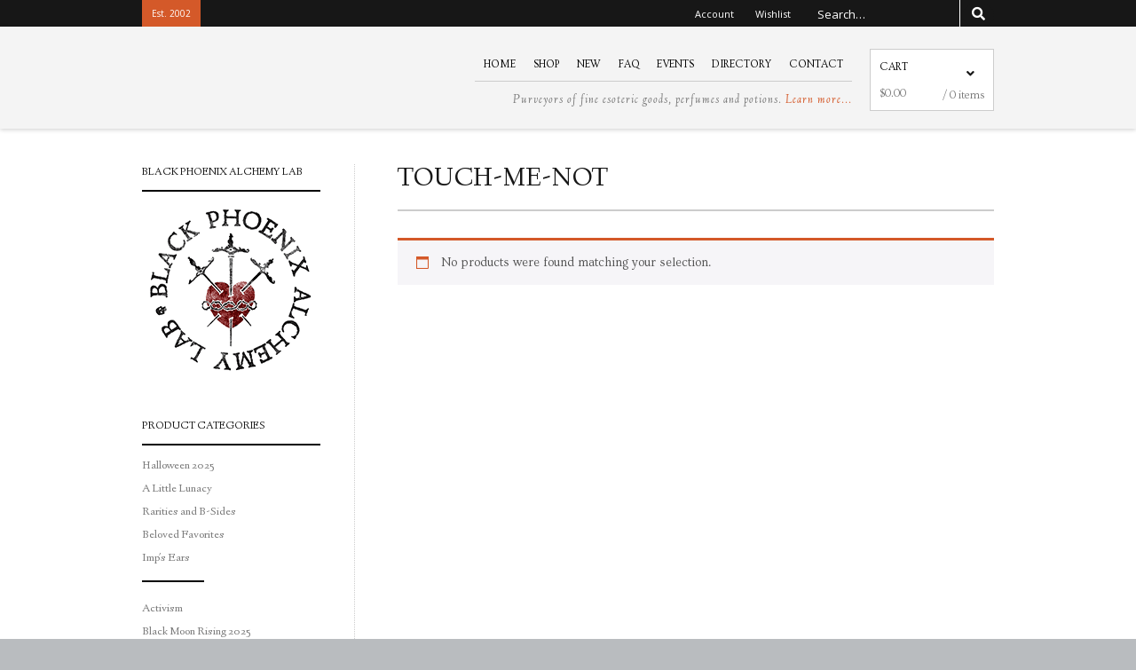

--- FILE ---
content_type: text/html; charset=UTF-8
request_url: https://blackphoenixalchemylab.com/product-tag/touch-me-not/
body_size: 52209
content:
<!DOCTYPE html>
<!--[if lte IE 9]><html class="no-js IE9 IE" lang="en-US" xmlns:fb="https://www.facebook.com/2008/fbml" xmlns:addthis="https://www.addthis.com/help/api-spec" ><![endif]-->
<!--[if gt IE 9]><!--><html class="no-js" lang="en-US" xmlns:fb="https://www.facebook.com/2008/fbml" xmlns:addthis="https://www.addthis.com/help/api-spec" ><!--<![endif]-->
	<head>
				<meta charset="UTF-8" />
	<title>Touch-me-not &#8211; Black Phoenix Alchemy Lab</title>
<meta name='robots' content='max-image-preview:large' />
	<style>img:is([sizes="auto" i], [sizes^="auto," i]) { contain-intrinsic-size: 3000px 1500px }</style>
				<link rel="dns-prefetch" href="//fonts.googleapis.com" />
			<script type="text/javascript">
			/* <![CDATA[ */
			document.documentElement.className = document.documentElement.className.replace(new RegExp('(^|\\s)no-js(\\s|$)'), '$1js$2');
			/* ]]> */
		</script>
	<link rel='dns-prefetch' href='//s7.addthis.com' />
<link rel="alternate" type="application/rss+xml" title="Black Phoenix Alchemy Lab &raquo; Feed" href="https://blackphoenixalchemylab.com/feed/" />
<link rel="alternate" type="application/rss+xml" title="Black Phoenix Alchemy Lab &raquo; Comments Feed" href="https://blackphoenixalchemylab.com/comments/feed/" />
<link rel="alternate" type="application/rss+xml" title="Black Phoenix Alchemy Lab &raquo; Touch-me-not Tag Feed" href="https://blackphoenixalchemylab.com/product-tag/touch-me-not/feed/" />
<script type="text/javascript">
/* <![CDATA[ */
window._wpemojiSettings = {"baseUrl":"https:\/\/s.w.org\/images\/core\/emoji\/16.0.1\/72x72\/","ext":".png","svgUrl":"https:\/\/s.w.org\/images\/core\/emoji\/16.0.1\/svg\/","svgExt":".svg","source":{"concatemoji":"https:\/\/blackphoenixalchemylab.com\/wp-includes\/js\/wp-emoji-release.min.js?ver=6.8.3"}};
/*! This file is auto-generated */
!function(s,n){var o,i,e;function c(e){try{var t={supportTests:e,timestamp:(new Date).valueOf()};sessionStorage.setItem(o,JSON.stringify(t))}catch(e){}}function p(e,t,n){e.clearRect(0,0,e.canvas.width,e.canvas.height),e.fillText(t,0,0);var t=new Uint32Array(e.getImageData(0,0,e.canvas.width,e.canvas.height).data),a=(e.clearRect(0,0,e.canvas.width,e.canvas.height),e.fillText(n,0,0),new Uint32Array(e.getImageData(0,0,e.canvas.width,e.canvas.height).data));return t.every(function(e,t){return e===a[t]})}function u(e,t){e.clearRect(0,0,e.canvas.width,e.canvas.height),e.fillText(t,0,0);for(var n=e.getImageData(16,16,1,1),a=0;a<n.data.length;a++)if(0!==n.data[a])return!1;return!0}function f(e,t,n,a){switch(t){case"flag":return n(e,"\ud83c\udff3\ufe0f\u200d\u26a7\ufe0f","\ud83c\udff3\ufe0f\u200b\u26a7\ufe0f")?!1:!n(e,"\ud83c\udde8\ud83c\uddf6","\ud83c\udde8\u200b\ud83c\uddf6")&&!n(e,"\ud83c\udff4\udb40\udc67\udb40\udc62\udb40\udc65\udb40\udc6e\udb40\udc67\udb40\udc7f","\ud83c\udff4\u200b\udb40\udc67\u200b\udb40\udc62\u200b\udb40\udc65\u200b\udb40\udc6e\u200b\udb40\udc67\u200b\udb40\udc7f");case"emoji":return!a(e,"\ud83e\udedf")}return!1}function g(e,t,n,a){var r="undefined"!=typeof WorkerGlobalScope&&self instanceof WorkerGlobalScope?new OffscreenCanvas(300,150):s.createElement("canvas"),o=r.getContext("2d",{willReadFrequently:!0}),i=(o.textBaseline="top",o.font="600 32px Arial",{});return e.forEach(function(e){i[e]=t(o,e,n,a)}),i}function t(e){var t=s.createElement("script");t.src=e,t.defer=!0,s.head.appendChild(t)}"undefined"!=typeof Promise&&(o="wpEmojiSettingsSupports",i=["flag","emoji"],n.supports={everything:!0,everythingExceptFlag:!0},e=new Promise(function(e){s.addEventListener("DOMContentLoaded",e,{once:!0})}),new Promise(function(t){var n=function(){try{var e=JSON.parse(sessionStorage.getItem(o));if("object"==typeof e&&"number"==typeof e.timestamp&&(new Date).valueOf()<e.timestamp+604800&&"object"==typeof e.supportTests)return e.supportTests}catch(e){}return null}();if(!n){if("undefined"!=typeof Worker&&"undefined"!=typeof OffscreenCanvas&&"undefined"!=typeof URL&&URL.createObjectURL&&"undefined"!=typeof Blob)try{var e="postMessage("+g.toString()+"("+[JSON.stringify(i),f.toString(),p.toString(),u.toString()].join(",")+"));",a=new Blob([e],{type:"text/javascript"}),r=new Worker(URL.createObjectURL(a),{name:"wpTestEmojiSupports"});return void(r.onmessage=function(e){c(n=e.data),r.terminate(),t(n)})}catch(e){}c(n=g(i,f,p,u))}t(n)}).then(function(e){for(var t in e)n.supports[t]=e[t],n.supports.everything=n.supports.everything&&n.supports[t],"flag"!==t&&(n.supports.everythingExceptFlag=n.supports.everythingExceptFlag&&n.supports[t]);n.supports.everythingExceptFlag=n.supports.everythingExceptFlag&&!n.supports.flag,n.DOMReady=!1,n.readyCallback=function(){n.DOMReady=!0}}).then(function(){return e}).then(function(){var e;n.supports.everything||(n.readyCallback(),(e=n.source||{}).concatemoji?t(e.concatemoji):e.wpemoji&&e.twemoji&&(t(e.twemoji),t(e.wpemoji)))}))}((window,document),window._wpemojiSettings);
/* ]]> */
</script>
<link rel='stylesheet' id='wc-authorize-net-cim-credit-card-checkout-block-css' href='https://blackphoenixalchemylab.com/wp-content/plugins/woocommerce-gateway-authorize-net-cim/assets/css/blocks/wc-authorize-net-cim-checkout-block.css?ver=1762783281' type='text/css' media='all' />
<link rel='stylesheet' id='wc-authorize-net-cim-echeck-checkout-block-css' href='https://blackphoenixalchemylab.com/wp-content/plugins/woocommerce-gateway-authorize-net-cim/assets/css/blocks/wc-authorize-net-cim-checkout-block.css?ver=3.10.13' type='text/css' media='all' />
<link rel='stylesheet' id='wccp-extends-cart-blocks-css' href='https://blackphoenixalchemylab.com/wp-content/plugins/woocommerce-chained-products/blocks/assets/css/wc-cp-extends-cart-blocks.min.css?ver=3.7.0' type='text/css' media='all' />
<style id='wp-emoji-styles-inline-css' type='text/css'>

	img.wp-smiley, img.emoji {
		display: inline !important;
		border: none !important;
		box-shadow: none !important;
		height: 1em !important;
		width: 1em !important;
		margin: 0 0.07em !important;
		vertical-align: -0.1em !important;
		background: none !important;
		padding: 0 !important;
	}
</style>
<link rel='stylesheet' id='wp-block-library-css' href='https://blackphoenixalchemylab.com/wp-includes/css/dist/block-library/style.min.css?ver=6.8.3' type='text/css' media='all' />
<style id='classic-theme-styles-inline-css' type='text/css'>
/*! This file is auto-generated */
.wp-block-button__link{color:#fff;background-color:#32373c;border-radius:9999px;box-shadow:none;text-decoration:none;padding:calc(.667em + 2px) calc(1.333em + 2px);font-size:1.125em}.wp-block-file__button{background:#32373c;color:#fff;text-decoration:none}
</style>
<style id='global-styles-inline-css' type='text/css'>
:root{--wp--preset--aspect-ratio--square: 1;--wp--preset--aspect-ratio--4-3: 4/3;--wp--preset--aspect-ratio--3-4: 3/4;--wp--preset--aspect-ratio--3-2: 3/2;--wp--preset--aspect-ratio--2-3: 2/3;--wp--preset--aspect-ratio--16-9: 16/9;--wp--preset--aspect-ratio--9-16: 9/16;--wp--preset--color--black: #000000;--wp--preset--color--cyan-bluish-gray: #abb8c3;--wp--preset--color--white: #ffffff;--wp--preset--color--pale-pink: #f78da7;--wp--preset--color--vivid-red: #cf2e2e;--wp--preset--color--luminous-vivid-orange: #ff6900;--wp--preset--color--luminous-vivid-amber: #fcb900;--wp--preset--color--light-green-cyan: #7bdcb5;--wp--preset--color--vivid-green-cyan: #00d084;--wp--preset--color--pale-cyan-blue: #8ed1fc;--wp--preset--color--vivid-cyan-blue: #0693e3;--wp--preset--color--vivid-purple: #9b51e0;--wp--preset--gradient--vivid-cyan-blue-to-vivid-purple: linear-gradient(135deg,rgba(6,147,227,1) 0%,rgb(155,81,224) 100%);--wp--preset--gradient--light-green-cyan-to-vivid-green-cyan: linear-gradient(135deg,rgb(122,220,180) 0%,rgb(0,208,130) 100%);--wp--preset--gradient--luminous-vivid-amber-to-luminous-vivid-orange: linear-gradient(135deg,rgba(252,185,0,1) 0%,rgba(255,105,0,1) 100%);--wp--preset--gradient--luminous-vivid-orange-to-vivid-red: linear-gradient(135deg,rgba(255,105,0,1) 0%,rgb(207,46,46) 100%);--wp--preset--gradient--very-light-gray-to-cyan-bluish-gray: linear-gradient(135deg,rgb(238,238,238) 0%,rgb(169,184,195) 100%);--wp--preset--gradient--cool-to-warm-spectrum: linear-gradient(135deg,rgb(74,234,220) 0%,rgb(151,120,209) 20%,rgb(207,42,186) 40%,rgb(238,44,130) 60%,rgb(251,105,98) 80%,rgb(254,248,76) 100%);--wp--preset--gradient--blush-light-purple: linear-gradient(135deg,rgb(255,206,236) 0%,rgb(152,150,240) 100%);--wp--preset--gradient--blush-bordeaux: linear-gradient(135deg,rgb(254,205,165) 0%,rgb(254,45,45) 50%,rgb(107,0,62) 100%);--wp--preset--gradient--luminous-dusk: linear-gradient(135deg,rgb(255,203,112) 0%,rgb(199,81,192) 50%,rgb(65,88,208) 100%);--wp--preset--gradient--pale-ocean: linear-gradient(135deg,rgb(255,245,203) 0%,rgb(182,227,212) 50%,rgb(51,167,181) 100%);--wp--preset--gradient--electric-grass: linear-gradient(135deg,rgb(202,248,128) 0%,rgb(113,206,126) 100%);--wp--preset--gradient--midnight: linear-gradient(135deg,rgb(2,3,129) 0%,rgb(40,116,252) 100%);--wp--preset--font-size--small: 13px;--wp--preset--font-size--medium: 20px;--wp--preset--font-size--large: 36px;--wp--preset--font-size--x-large: 42px;--wp--preset--font-family--inter: "Inter", sans-serif;--wp--preset--font-family--cardo: Cardo;--wp--preset--spacing--20: 0.44rem;--wp--preset--spacing--30: 0.67rem;--wp--preset--spacing--40: 1rem;--wp--preset--spacing--50: 1.5rem;--wp--preset--spacing--60: 2.25rem;--wp--preset--spacing--70: 3.38rem;--wp--preset--spacing--80: 5.06rem;--wp--preset--shadow--natural: 6px 6px 9px rgba(0, 0, 0, 0.2);--wp--preset--shadow--deep: 12px 12px 50px rgba(0, 0, 0, 0.4);--wp--preset--shadow--sharp: 6px 6px 0px rgba(0, 0, 0, 0.2);--wp--preset--shadow--outlined: 6px 6px 0px -3px rgba(255, 255, 255, 1), 6px 6px rgba(0, 0, 0, 1);--wp--preset--shadow--crisp: 6px 6px 0px rgba(0, 0, 0, 1);}:where(.is-layout-flex){gap: 0.5em;}:where(.is-layout-grid){gap: 0.5em;}body .is-layout-flex{display: flex;}.is-layout-flex{flex-wrap: wrap;align-items: center;}.is-layout-flex > :is(*, div){margin: 0;}body .is-layout-grid{display: grid;}.is-layout-grid > :is(*, div){margin: 0;}:where(.wp-block-columns.is-layout-flex){gap: 2em;}:where(.wp-block-columns.is-layout-grid){gap: 2em;}:where(.wp-block-post-template.is-layout-flex){gap: 1.25em;}:where(.wp-block-post-template.is-layout-grid){gap: 1.25em;}.has-black-color{color: var(--wp--preset--color--black) !important;}.has-cyan-bluish-gray-color{color: var(--wp--preset--color--cyan-bluish-gray) !important;}.has-white-color{color: var(--wp--preset--color--white) !important;}.has-pale-pink-color{color: var(--wp--preset--color--pale-pink) !important;}.has-vivid-red-color{color: var(--wp--preset--color--vivid-red) !important;}.has-luminous-vivid-orange-color{color: var(--wp--preset--color--luminous-vivid-orange) !important;}.has-luminous-vivid-amber-color{color: var(--wp--preset--color--luminous-vivid-amber) !important;}.has-light-green-cyan-color{color: var(--wp--preset--color--light-green-cyan) !important;}.has-vivid-green-cyan-color{color: var(--wp--preset--color--vivid-green-cyan) !important;}.has-pale-cyan-blue-color{color: var(--wp--preset--color--pale-cyan-blue) !important;}.has-vivid-cyan-blue-color{color: var(--wp--preset--color--vivid-cyan-blue) !important;}.has-vivid-purple-color{color: var(--wp--preset--color--vivid-purple) !important;}.has-black-background-color{background-color: var(--wp--preset--color--black) !important;}.has-cyan-bluish-gray-background-color{background-color: var(--wp--preset--color--cyan-bluish-gray) !important;}.has-white-background-color{background-color: var(--wp--preset--color--white) !important;}.has-pale-pink-background-color{background-color: var(--wp--preset--color--pale-pink) !important;}.has-vivid-red-background-color{background-color: var(--wp--preset--color--vivid-red) !important;}.has-luminous-vivid-orange-background-color{background-color: var(--wp--preset--color--luminous-vivid-orange) !important;}.has-luminous-vivid-amber-background-color{background-color: var(--wp--preset--color--luminous-vivid-amber) !important;}.has-light-green-cyan-background-color{background-color: var(--wp--preset--color--light-green-cyan) !important;}.has-vivid-green-cyan-background-color{background-color: var(--wp--preset--color--vivid-green-cyan) !important;}.has-pale-cyan-blue-background-color{background-color: var(--wp--preset--color--pale-cyan-blue) !important;}.has-vivid-cyan-blue-background-color{background-color: var(--wp--preset--color--vivid-cyan-blue) !important;}.has-vivid-purple-background-color{background-color: var(--wp--preset--color--vivid-purple) !important;}.has-black-border-color{border-color: var(--wp--preset--color--black) !important;}.has-cyan-bluish-gray-border-color{border-color: var(--wp--preset--color--cyan-bluish-gray) !important;}.has-white-border-color{border-color: var(--wp--preset--color--white) !important;}.has-pale-pink-border-color{border-color: var(--wp--preset--color--pale-pink) !important;}.has-vivid-red-border-color{border-color: var(--wp--preset--color--vivid-red) !important;}.has-luminous-vivid-orange-border-color{border-color: var(--wp--preset--color--luminous-vivid-orange) !important;}.has-luminous-vivid-amber-border-color{border-color: var(--wp--preset--color--luminous-vivid-amber) !important;}.has-light-green-cyan-border-color{border-color: var(--wp--preset--color--light-green-cyan) !important;}.has-vivid-green-cyan-border-color{border-color: var(--wp--preset--color--vivid-green-cyan) !important;}.has-pale-cyan-blue-border-color{border-color: var(--wp--preset--color--pale-cyan-blue) !important;}.has-vivid-cyan-blue-border-color{border-color: var(--wp--preset--color--vivid-cyan-blue) !important;}.has-vivid-purple-border-color{border-color: var(--wp--preset--color--vivid-purple) !important;}.has-vivid-cyan-blue-to-vivid-purple-gradient-background{background: var(--wp--preset--gradient--vivid-cyan-blue-to-vivid-purple) !important;}.has-light-green-cyan-to-vivid-green-cyan-gradient-background{background: var(--wp--preset--gradient--light-green-cyan-to-vivid-green-cyan) !important;}.has-luminous-vivid-amber-to-luminous-vivid-orange-gradient-background{background: var(--wp--preset--gradient--luminous-vivid-amber-to-luminous-vivid-orange) !important;}.has-luminous-vivid-orange-to-vivid-red-gradient-background{background: var(--wp--preset--gradient--luminous-vivid-orange-to-vivid-red) !important;}.has-very-light-gray-to-cyan-bluish-gray-gradient-background{background: var(--wp--preset--gradient--very-light-gray-to-cyan-bluish-gray) !important;}.has-cool-to-warm-spectrum-gradient-background{background: var(--wp--preset--gradient--cool-to-warm-spectrum) !important;}.has-blush-light-purple-gradient-background{background: var(--wp--preset--gradient--blush-light-purple) !important;}.has-blush-bordeaux-gradient-background{background: var(--wp--preset--gradient--blush-bordeaux) !important;}.has-luminous-dusk-gradient-background{background: var(--wp--preset--gradient--luminous-dusk) !important;}.has-pale-ocean-gradient-background{background: var(--wp--preset--gradient--pale-ocean) !important;}.has-electric-grass-gradient-background{background: var(--wp--preset--gradient--electric-grass) !important;}.has-midnight-gradient-background{background: var(--wp--preset--gradient--midnight) !important;}.has-small-font-size{font-size: var(--wp--preset--font-size--small) !important;}.has-medium-font-size{font-size: var(--wp--preset--font-size--medium) !important;}.has-large-font-size{font-size: var(--wp--preset--font-size--large) !important;}.has-x-large-font-size{font-size: var(--wp--preset--font-size--x-large) !important;}
:where(.wp-block-post-template.is-layout-flex){gap: 1.25em;}:where(.wp-block-post-template.is-layout-grid){gap: 1.25em;}
:where(.wp-block-columns.is-layout-flex){gap: 2em;}:where(.wp-block-columns.is-layout-grid){gap: 2em;}
:root :where(.wp-block-pullquote){font-size: 1.5em;line-height: 1.6;}
</style>
<link rel='stylesheet' id='woocommerce-layout-css' href='https://blackphoenixalchemylab.com/wp-content/plugins/woocommerce/assets/css/woocommerce-layout.css?ver=9.7.1' type='text/css' media='all' />
<link rel='stylesheet' id='woocommerce-smallscreen-css' href='https://blackphoenixalchemylab.com/wp-content/plugins/woocommerce/assets/css/woocommerce-smallscreen.css?ver=9.7.1' type='text/css' media='only screen and (max-width: 768px)' />
<link rel='stylesheet' id='woocommerce-general-css' href='https://blackphoenixalchemylab.com/wp-content/plugins/woocommerce/assets/css/woocommerce.css?ver=9.7.1' type='text/css' media='all' />
<style id='woocommerce-inline-inline-css' type='text/css'>
.woocommerce form .form-row .required { visibility: visible; }
</style>
<link rel='stylesheet' id='brands-styles-css' href='https://blackphoenixalchemylab.com/wp-content/plugins/woocommerce/assets/css/brands.css?ver=9.7.1' type='text/css' media='all' />
<link rel='preload' as='font' type='font/woff2' crossorigin='anonymous' id='tinvwl-webfont-font-css' href='https://blackphoenixalchemylab.com/wp-content/plugins/ti-woocommerce-wishlist-premium/assets/fonts/tinvwl-webfont.woff2?ver=xu2uyi'  media='all' />
<link rel='stylesheet' id='tinvwl-webfont-css' href='https://blackphoenixalchemylab.com/wp-content/plugins/ti-woocommerce-wishlist-premium/assets/css/webfont.min.css?ver=2.9.1' type='text/css' media='all' />
<link rel='stylesheet' id='tinvwl-css' href='https://blackphoenixalchemylab.com/wp-content/plugins/ti-woocommerce-wishlist-premium/assets/css/public.min.css?ver=2.9.1' type='text/css' media='all' />
<link rel='stylesheet' id='make-google-font-css' href='//fonts.googleapis.com/css?family=Ovo%3Aregular%2Citalic%7CLinden+Hill%3Aregular%2Citalic%7COpen+Sans%3Aregular%2Citalic&#038;ver=1.10.9#038;subset=latin' type='text/css' media='all' />
<link rel='stylesheet' id='font-awesome-css' href='https://blackphoenixalchemylab.com/wp-content/themes/make/css/libs/font-awesome/css/font-awesome.min.css?ver=5.15.2' type='text/css' media='all' />
<link rel='stylesheet' id='make-main-css' href='https://blackphoenixalchemylab.com/wp-content/themes/blackphoenixalchemylab/style.css?ver=1.10.9' type='text/css' media='all' />
<link rel='stylesheet' id='make-print-css' href='https://blackphoenixalchemylab.com/wp-content/themes/make/css/print.css?ver=1.10.9' type='text/css' media='print' />
<link rel='stylesheet' id='sv-wc-payment-gateway-payment-form-v5_15_12-css' href='https://blackphoenixalchemylab.com/wp-content/plugins/woocommerce-gateway-authorize-net-cim/vendor/skyverge/wc-plugin-framework/woocommerce/payment-gateway/assets/css/frontend/sv-wc-payment-gateway-payment-form.min.css?ver=5.15.12' type='text/css' media='all' />
<link rel='stylesheet' id='searchwp-forms-css' href='https://blackphoenixalchemylab.com/wp-content/plugins/searchwp-live-ajax-search/assets/styles/frontend/search-forms.min.css?ver=1.8.6' type='text/css' media='all' />
<link rel='stylesheet' id='searchwp-live-search-css' href='https://blackphoenixalchemylab.com/wp-content/plugins/searchwp-live-ajax-search/assets/styles/style.min.css?ver=1.8.6' type='text/css' media='all' />
<style id='searchwp-live-search-inline-css' type='text/css'>
.searchwp-live-search-result .searchwp-live-search-result--title a {
  font-size: 16px;
}
.searchwp-live-search-result .searchwp-live-search-result--price {
  font-size: 14px;
}
.searchwp-live-search-result .searchwp-live-search-result--add-to-cart .button {
  font-size: 14px;
}

</style>
<link rel='stylesheet' id='wcwl_frontend-css' href='https://blackphoenixalchemylab.com/wp-content/plugins/woocommerce-waitlist/includes/css/src/wcwl_frontend.min.css?ver=2.5.0' type='text/css' media='all' />
<link rel='stylesheet' id='dashicons-css' href='https://blackphoenixalchemylab.com/wp-includes/css/dashicons.min.css?ver=6.8.3' type='text/css' media='all' />
<link rel='stylesheet' id='addthis_all_pages-css' href='https://blackphoenixalchemylab.com/wp-content/plugins/addthis/frontend/build/addthis_wordpress_public.min.css?ver=6.8.3' type='text/css' media='all' />
<link rel='stylesheet' id='make-style-css' href='https://blackphoenixalchemylab.com/wp-content/themes/make/style.css?ver=1.10.9' type='text/css' media='all' />
<link rel='stylesheet' id='bpal-style-css' href='https://blackphoenixalchemylab.com/wp-content/themes/blackphoenixalchemylab/style.min.css?ver=1.4.2' type='text/css' media='all' />
<script type="text/javascript" src="https://blackphoenixalchemylab.com/wp-content/plugins/mailpro-widget/js/index.js" id="lethargical-js"></script>
<script type="text/javascript" src="https://blackphoenixalchemylab.com/wp-includes/js/jquery/jquery.min.js?ver=3.7.1" id="jquery-core-js"></script>
<script type="text/javascript" src="https://blackphoenixalchemylab.com/wp-includes/js/jquery/jquery-migrate.min.js?ver=3.4.1" id="jquery-migrate-js"></script>
<script type="text/javascript" src="https://blackphoenixalchemylab.com/wp-content/plugins/woocommerce/assets/js/jquery-blockui/jquery.blockUI.min.js?ver=2.7.0-wc.9.7.1" id="jquery-blockui-js" data-wp-strategy="defer"></script>
<script type="text/javascript" id="wc-add-to-cart-js-extra">
/* <![CDATA[ */
var wc_add_to_cart_params = {"ajax_url":"\/wp-admin\/admin-ajax.php","wc_ajax_url":"\/?wc-ajax=%%endpoint%%","i18n_view_cart":"View cart","cart_url":"https:\/\/blackphoenixalchemylab.com\/cart\/","is_cart":"","cart_redirect_after_add":"no"};
/* ]]> */
</script>
<script type="text/javascript" src="https://blackphoenixalchemylab.com/wp-content/plugins/woocommerce/assets/js/frontend/add-to-cart.min.js?ver=9.7.1" id="wc-add-to-cart-js" defer="defer" data-wp-strategy="defer"></script>
<script type="text/javascript" src="https://blackphoenixalchemylab.com/wp-content/plugins/woocommerce/assets/js/js-cookie/js.cookie.min.js?ver=2.1.4-wc.9.7.1" id="js-cookie-js" data-wp-strategy="defer"></script>
<script type="text/javascript" id="woocommerce-js-extra">
/* <![CDATA[ */
var woocommerce_params = {"ajax_url":"\/wp-admin\/admin-ajax.php","wc_ajax_url":"\/?wc-ajax=%%endpoint%%","i18n_password_show":"Show password","i18n_password_hide":"Hide password"};
/* ]]> */
</script>
<script type="text/javascript" src="https://blackphoenixalchemylab.com/wp-content/plugins/woocommerce/assets/js/frontend/woocommerce.min.js?ver=9.7.1" id="woocommerce-js" defer="defer" data-wp-strategy="defer"></script>
<script type="text/javascript" src="https://blackphoenixalchemylab.com/wp-content/plugins/woocommerce/assets/js/jquery-cookie/jquery.cookie.min.js?ver=1.4.1-wc.9.7.1" id="jquery-cookie-js" defer="defer" data-wp-strategy="defer"></script>
<script type="text/javascript" src="https://blackphoenixalchemylab.com/wp-content/plugins/woocommerce/assets/js/flexslider/jquery.flexslider.min.js?ver=2.7.2-wc.9.7.1" id="flexslider-js" data-wp-strategy="defer"></script>
<script type="text/javascript" id="bpal-js-js-extra">
/* <![CDATA[ */
var bpal_product_images = {"0":"https:\/\/blackphoenixalchemylab.com\/wp-content\/uploads\/2018\/11\/BPAL_logo_circle_Placeholder_T.jpg","851":"https:\/\/blackphoenixalchemylab.com\/wp-content\/uploads\/2012\/12\/Al-Azif-1.jpg","25":"https:\/\/blackphoenixalchemylab.com\/wp-content\/uploads\/2012\/12\/Arkham-1.jpg","853":"https:\/\/blackphoenixalchemylab.com\/wp-content\/uploads\/2012\/12\/Azathoth-1.jpg","30":"https:\/\/blackphoenixalchemylab.com\/wp-content\/uploads\/2012\/12\/BROWN-JENKIN-1.jpg","32":"https:\/\/blackphoenixalchemylab.com\/wp-content\/uploads\/2012\/12\/Cthulhu-1.jpg","34":"https:\/\/blackphoenixalchemylab.com\/wp-content\/uploads\/2012\/12\/Miskatonic-University-1.jpg","38":"https:\/\/blackphoenixalchemylab.com\/wp-content\/uploads\/2012\/12\/Night-Gaunt-1.jpg","40":"https:\/\/blackphoenixalchemylab.com\/wp-content\/uploads\/2012\/12\/Nyarlathotep-1.jpg","42":"https:\/\/blackphoenixalchemylab.com\/wp-content\/uploads\/2012\/12\/Rlyeh-1.jpg","46":"https:\/\/blackphoenixalchemylab.com\/wp-content\/uploads\/2012\/12\/Shoggoth-1.jpg","48":"https:\/\/blackphoenixalchemylab.com\/wp-content\/uploads\/2012\/12\/shub-niggurath-1.jpg","52":"https:\/\/blackphoenixalchemylab.com\/wp-content\/uploads\/2012\/12\/Yhanthlei-1.jpg","55":"https:\/\/blackphoenixalchemylab.com\/wp-content\/uploads\/2012\/12\/APEROTOS-EROS-1.jpg","57":"https:\/\/blackphoenixalchemylab.com\/wp-content\/uploads\/2012\/12\/Ave-Maria-gratiaplena-1.jpg","59":"https:\/\/blackphoenixalchemylab.com\/wp-content\/uploads\/2012\/12\/Bathsheba-1.jpg","61":"https:\/\/blackphoenixalchemylab.com\/wp-content\/uploads\/2012\/12\/Bien-Loin-Dici-1.jpg","65":"https:\/\/blackphoenixalchemylab.com\/wp-content\/uploads\/2012\/12\/Brisingamen-1.jpg","67":"https:\/\/blackphoenixalchemylab.com\/wp-content\/uploads\/2012\/12\/Carnal-1.jpg","69":"https:\/\/blackphoenixalchemylab.com\/wp-content\/uploads\/2012\/12\/Debauchery-1.jpg","71":"https:\/\/blackphoenixalchemylab.com\/wp-content\/uploads\/2012\/12\/Defututa-1.jpg","74":"https:\/\/blackphoenixalchemylab.com\/wp-content\/uploads\/2012\/12\/Delight-1.jpg","76":"https:\/\/blackphoenixalchemylab.com\/wp-content\/uploads\/2012\/12\/Depraved-1.jpg","78":"https:\/\/blackphoenixalchemylab.com\/wp-content\/uploads\/2012\/12\/Desire-1.jpg","82":"https:\/\/blackphoenixalchemylab.com\/wp-content\/uploads\/2012\/12\/Endymion-1.jpg","85":"https:\/\/blackphoenixalchemylab.com\/wp-content\/uploads\/2012\/12\/Golden-Priapus-1.jpg","87":"https:\/\/blackphoenixalchemylab.com\/wp-content\/uploads\/2012\/12\/Harlot-1.jpg","89":"https:\/\/blackphoenixalchemylab.com\/wp-content\/uploads\/2012\/12\/Hetairae-1.jpg","92":"https:\/\/blackphoenixalchemylab.com\/wp-content\/uploads\/2012\/12\/Hunger-1.jpg","94":"https:\/\/blackphoenixalchemylab.com\/wp-content\/uploads\/2012\/12\/Jezebel-1.jpg","96":"https:\/\/blackphoenixalchemylab.com\/wp-content\/uploads\/2012\/12\/Kabuki-1.jpg","101":"https:\/\/blackphoenixalchemylab.com\/wp-content\/uploads\/2012\/12\/La-Belle-Au-Bois-Dormant-1.jpg","103":"https:\/\/blackphoenixalchemylab.com\/wp-content\/uploads\/2012\/12\/La-Petite-Mort-1.jpg","105":"https:\/\/blackphoenixalchemylab.com\/wp-content\/uploads\/2012\/12\/Lady-Of-Shalott-1.jpg","109":"https:\/\/blackphoenixalchemylab.com\/wp-content\/uploads\/2012\/12\/LE-LETHE.jpg","111":"https:\/\/blackphoenixalchemylab.com\/wp-content\/uploads\/2012\/12\/Le-Serpent-Qui-Danse-1.jpg","113":"https:\/\/blackphoenixalchemylab.com\/wp-content\/uploads\/2012\/12\/Les-Bijoux-1.jpg","131":"https:\/\/blackphoenixalchemylab.com\/wp-content\/uploads\/2012\/12\/Lucys-Kiss-1.jpg","133":"https:\/\/blackphoenixalchemylab.com\/wp-content\/uploads\/2012\/12\/Maiden-1.jpg","135":"https:\/\/blackphoenixalchemylab.com\/wp-content\/uploads\/2012\/12\/Muse.jpg","858":"https:\/\/blackphoenixalchemylab.com\/wp-content\/uploads\/2012\/12\/Perversion-1.jpg","149":"https:\/\/blackphoenixalchemylab.com\/wp-content\/uploads\/2012\/12\/Rapture-1.jpg","150":"https:\/\/blackphoenixalchemylab.com\/wp-content\/uploads\/2012\/12\/Ravenous.jpg","859":"https:\/\/blackphoenixalchemylab.com\/wp-content\/uploads\/2012\/12\/Satyr-1.jpg","165":"https:\/\/blackphoenixalchemylab.com\/wp-content\/uploads\/2012\/12\/SNAKE-OIL-1.jpg","861":"https:\/\/blackphoenixalchemylab.com\/wp-content\/uploads\/2012\/12\/Spellbound-1.jpg","171":"https:\/\/blackphoenixalchemylab.com\/wp-content\/uploads\/2012\/12\/Vixen-1.jpg","863":"https:\/\/blackphoenixalchemylab.com\/wp-content\/uploads\/2012\/12\/Wanda-1.jpg","180":"https:\/\/blackphoenixalchemylab.com\/wp-content\/uploads\/2012\/12\/Whip-1.jpg","197":"https:\/\/blackphoenixalchemylab.com\/wp-content\/uploads\/2012\/12\/Dance-Of-Death-1.jpg","867":"https:\/\/blackphoenixalchemylab.com\/wp-content\/uploads\/2012\/12\/Absinthe-1.jpg","238":"https:\/\/blackphoenixalchemylab.com\/wp-content\/uploads\/2012\/12\/Danse-Macabre-1.jpg","241":"https:\/\/blackphoenixalchemylab.com\/wp-content\/uploads\/2012\/12\/Arcana-1.jpg","243":"https:\/\/blackphoenixalchemylab.com\/wp-content\/uploads\/2012\/12\/Darkness-1.jpg","244":"https:\/\/blackphoenixalchemylab.com\/wp-content\/uploads\/2012\/12\/Aureus-1.jpg","246":"https:\/\/blackphoenixalchemylab.com\/wp-content\/uploads\/2012\/12\/Deep-In-Earth-1.jpg","248":"https:\/\/blackphoenixalchemylab.com\/wp-content\/uploads\/2012\/12\/Belle-Epoque-1.jpg","249":"https:\/\/blackphoenixalchemylab.com\/wp-content\/uploads\/2012\/12\/Embalmingfluid-1.jpg","250":"https:\/\/blackphoenixalchemylab.com\/wp-content\/uploads\/2012\/12\/Bess-1.jpg","252":"https:\/\/blackphoenixalchemylab.com\/wp-content\/uploads\/2012\/12\/Zombi-1.jpg","253":"https:\/\/blackphoenixalchemylab.com\/wp-content\/uploads\/2012\/12\/Bewitched-1.jpg","260":"https:\/\/blackphoenixalchemylab.com\/wp-content\/uploads\/2012\/12\/Black-Forest-1.jpg","262":"https:\/\/blackphoenixalchemylab.com\/wp-content\/uploads\/2012\/12\/Black-Pearl-1.jpg","266":"https:\/\/blackphoenixalchemylab.com\/wp-content\/uploads\/2012\/12\/BlackTower-1.jpg","268":"https:\/\/blackphoenixalchemylab.com\/wp-content\/uploads\/2012\/12\/Bliss-1.jpg","869":"https:\/\/blackphoenixalchemylab.com\/wp-content\/uploads\/2012\/12\/Blood-1.jpg","271":"https:\/\/blackphoenixalchemylab.com\/wp-content\/uploads\/2012\/12\/Blood-Kiss-1.jpg","272":"https:\/\/blackphoenixalchemylab.com\/wp-content\/uploads\/2012\/12\/Blood-Pearl-1.jpg","274":"https:\/\/blackphoenixalchemylab.com\/wp-content\/uploads\/2012\/12\/Bon-Vivant-1.jpg","276":"https:\/\/blackphoenixalchemylab.com\/wp-content\/uploads\/2012\/12\/Brimstone-1.jpg","279":"https:\/\/blackphoenixalchemylab.com\/wp-content\/uploads\/2012\/12\/Burial-1.jpg","872":"https:\/\/blackphoenixalchemylab.com\/wp-content\/uploads\/2012\/12\/Calico-Jack-1.jpg","283":"https:\/\/blackphoenixalchemylab.com\/wp-content\/uploads\/2012\/12\/Chimera-1.jpg","875":"https:\/\/blackphoenixalchemylab.com\/wp-content\/uploads\/2012\/12\/Coiled-Serpent-1.jpg","309":"https:\/\/blackphoenixalchemylab.com\/wp-content\/uploads\/2012\/12\/DEE-1.jpg","877":"https:\/\/blackphoenixalchemylab.com\/wp-content\/uploads\/2012\/12\/Eclipse-1.jpg","311":"https:\/\/blackphoenixalchemylab.com\/wp-content\/uploads\/2012\/12\/Event-Horizon-1.jpg","312":"https:\/\/blackphoenixalchemylab.com\/wp-content\/uploads\/2012\/12\/Rakshasa-1.jpg","315":"https:\/\/blackphoenixalchemylab.com\/wp-content\/uploads\/2012\/12\/ForestReverie-1.jpg","319":"https:\/\/blackphoenixalchemylab.com\/wp-content\/uploads\/2012\/12\/Grog-1.jpg","322":"https:\/\/blackphoenixalchemylab.com\/wp-content\/uploads\/2012\/12\/Highwayman-1.jpg","326":"https:\/\/blackphoenixalchemylab.com\/wp-content\/uploads\/2012\/12\/Incantation-1.jpg","328":"https:\/\/blackphoenixalchemylab.com\/wp-content\/uploads\/2012\/12\/Inferno-1.jpg","329":"https:\/\/blackphoenixalchemylab.com\/wp-content\/uploads\/2012\/12\/Intrigue-1.jpg","331":"https:\/\/blackphoenixalchemylab.com\/wp-content\/uploads\/2012\/12\/Jack-1.jpg","377":"https:\/\/blackphoenixalchemylab.com\/wp-content\/uploads\/2012\/12\/Jersey-Devil-1.jpg","380":"https:\/\/blackphoenixalchemylab.com\/wp-content\/uploads\/2012\/12\/Jolly-Roger-1.jpg","381":"https:\/\/blackphoenixalchemylab.com\/wp-content\/uploads\/2012\/12\/Lurid-1.jpg","389":"https:\/\/blackphoenixalchemylab.com\/wp-content\/uploads\/2012\/12\/Kill-Devil-1.jpg","396":"https:\/\/blackphoenixalchemylab.com\/wp-content\/uploads\/2012\/12\/KublaKhan-1.jpg","398":"http:\/\/blackphoenixalchemylab.com\/wp-content\/uploads\/2012\/12\/La-Bella-Donna-Della-Mia-Mente-1.jpg","400":"https:\/\/blackphoenixalchemylab.com\/wp-content\/uploads\/2012\/12\/Lampades-1.jpg","404":"https:\/\/blackphoenixalchemylab.com\/wp-content\/uploads\/2012\/12\/LeananSidhe-1.jpg","409":"https:\/\/blackphoenixalchemylab.com\/wp-content\/uploads\/2012\/12\/Lightning-1.jpg","883":"https:\/\/blackphoenixalchemylab.com\/wp-content\/uploads\/2012\/12\/A-Countenance-Forboding-Evil-1.jpg","885":"https:\/\/blackphoenixalchemylab.com\/wp-content\/uploads\/2012\/12\/Hells-Belle-1.jpg","889":"https:\/\/blackphoenixalchemylab.com\/wp-content\/uploads\/2012\/12\/Baobhan-Sith-1.jpg","891":"https:\/\/blackphoenixalchemylab.com\/wp-content\/uploads\/2012\/12\/Black-Annis-1.jpg","893":"https:\/\/blackphoenixalchemylab.com\/wp-content\/uploads\/2012\/12\/Black-Phoenix-1.jpg","897":"https:\/\/blackphoenixalchemylab.com\/wp-content\/uploads\/2012\/12\/Bloodlust-1.jpg","461":"https:\/\/blackphoenixalchemylab.com\/wp-content\/uploads\/2012\/12\/Djinn-1.jpg","462":"https:\/\/blackphoenixalchemylab.com\/wp-content\/uploads\/2012\/12\/Dracul-1.jpg","464":"https:\/\/blackphoenixalchemylab.com\/wp-content\/uploads\/2012\/12\/Fenris-Wolf-1.jpg","465":"https:\/\/blackphoenixalchemylab.com\/wp-content\/uploads\/2012\/12\/Goblin-1.jpg","466":"https:\/\/blackphoenixalchemylab.com\/wp-content\/uploads\/2012\/12\/20LoveOil-1.jpg","904":"https:\/\/blackphoenixalchemylab.com\/wp-content\/uploads\/2012\/12\/All-Night-Long-1.jpg","905":"https:\/\/blackphoenixalchemylab.com\/wp-content\/uploads\/2012\/12\/AuntCarolinesJoyMojo-1.jpg","906":"https:\/\/blackphoenixalchemylab.com\/wp-content\/uploads\/2012\/12\/Black-Cat-1.jpg","908":"https:\/\/blackphoenixalchemylab.com\/wp-content\/uploads\/2012\/12\/Blockbuster-1.jpg","909":"https:\/\/blackphoenixalchemylab.com\/wp-content\/uploads\/2012\/12\/Chuparosa-1.jpg","911":"https:\/\/blackphoenixalchemylab.com\/wp-content\/uploads\/2012\/12\/Come-To-Me-1.jpg","913":"https:\/\/blackphoenixalchemylab.com\/wp-content\/uploads\/2012\/12\/Love-Me-1.jpg","918":"https:\/\/blackphoenixalchemylab.com\/wp-content\/uploads\/2012\/12\/Follow-Me-Boy-1.jpg","922":"https:\/\/blackphoenixalchemylab.com\/wp-content\/uploads\/2012\/12\/Has-No-Hanna-1.jpg","924":"https:\/\/blackphoenixalchemylab.com\/wp-content\/uploads\/2012\/12\/High-John-The-Conqueror-1.jpg","925":"https:\/\/blackphoenixalchemylab.com\/wp-content\/uploads\/2012\/12\/Horn-Of-Plenty-1.jpg","506":"https:\/\/blackphoenixalchemylab.com\/wp-content\/uploads\/2012\/12\/Wicked-1.jpg","510":"https:\/\/blackphoenixalchemylab.com\/wp-content\/uploads\/2024\/05\/Villain-WEB.jpg","931":"https:\/\/blackphoenixalchemylab.com\/wp-content\/uploads\/2012\/12\/Van-Van-1.jpg","513":"https:\/\/blackphoenixalchemylab.com\/wp-content\/uploads\/2012\/12\/Troll-1.jpg","933":"https:\/\/blackphoenixalchemylab.com\/wp-content\/uploads\/2012\/12\/Water-Of-Notre-Dame-1.jpg","935":"https:\/\/blackphoenixalchemylab.com\/wp-content\/uploads\/2012\/12\/Wolfs-heart-1.jpg","527":"https:\/\/blackphoenixalchemylab.com\/wp-content\/uploads\/2012\/12\/nosferatu-1.jpg","528":"https:\/\/blackphoenixalchemylab.com\/wp-content\/uploads\/2012\/12\/Mary-Read-1.jpg","531":"https:\/\/blackphoenixalchemylab.com\/wp-content\/uploads\/2012\/12\/Masquerade-1.jpg","532":"https:\/\/blackphoenixalchemylab.com\/wp-content\/uploads\/2012\/12\/Mata-Hari-1.jpg","533":"https:\/\/blackphoenixalchemylab.com\/wp-content\/uploads\/2012\/12\/nephilim-1.jpg","537":"https:\/\/blackphoenixalchemylab.com\/wp-content\/uploads\/2012\/12\/Ode-On-Melancholy-1.jpg","538":"https:\/\/blackphoenixalchemylab.com\/wp-content\/uploads\/2012\/12\/medea-1.jpg","546":"https:\/\/blackphoenixalchemylab.com\/wp-content\/uploads\/2012\/12\/Ouija-1.jpg","549":"https:\/\/blackphoenixalchemylab.com\/wp-content\/uploads\/2012\/12\/malice-1.jpg","550":"https:\/\/blackphoenixalchemylab.com\/wp-content\/uploads\/2012\/12\/Plunder-1.jpg","946":"https:\/\/blackphoenixalchemylab.com\/wp-content\/uploads\/2012\/12\/maenad-1.jpg","947":"https:\/\/blackphoenixalchemylab.com\/wp-content\/uploads\/2012\/12\/loup-garou-1.jpg","948":"https:\/\/blackphoenixalchemylab.com\/wp-content\/uploads\/2012\/12\/kumiho-1.jpg","565":"https:\/\/blackphoenixalchemylab.com\/wp-content\/uploads\/2012\/12\/Raven-1.jpg","953":"https:\/\/blackphoenixalchemylab.com\/wp-content\/uploads\/2012\/12\/Incubus-1.jpg","568":"https:\/\/blackphoenixalchemylab.com\/wp-content\/uploads\/2012\/12\/Scherezede-1.jpg","569":"https:\/\/blackphoenixalchemylab.com\/wp-content\/uploads\/2012\/12\/Imp-1.jpg","572":"https:\/\/blackphoenixalchemylab.com\/wp-content\/uploads\/2012\/12\/Horreur-Sympathique-1.jpg","575":"https:\/\/blackphoenixalchemylab.com\/wp-content\/uploads\/2012\/12\/Hellcat-1.jpg","580":"https:\/\/blackphoenixalchemylab.com\/wp-content\/uploads\/2012\/12\/Sudha-Segara-1.jpg","582":"https:\/\/blackphoenixalchemylab.com\/wp-content\/uploads\/2012\/12\/Tavern-Of-Hell-1.jpg","583":"https:\/\/blackphoenixalchemylab.com\/wp-content\/uploads\/2012\/12\/Tushnamatay-1.jpg","584":"https:\/\/blackphoenixalchemylab.com\/wp-content\/uploads\/2012\/12\/21.jpg","591":"https:\/\/blackphoenixalchemylab.com\/wp-content\/uploads\/2012\/12\/Velvet-1.jpg","592":"https:\/\/blackphoenixalchemylab.com\/wp-content\/uploads\/2012\/12\/Wilde-1.jpg","589":"https:\/\/blackphoenixalchemylab.com\/wp-content\/uploads\/2012\/12\/dwarf_m.jpg","595":"https:\/\/blackphoenixalchemylab.com\/wp-content\/uploads\/2012\/12\/elf_f.jpg","596":"https:\/\/blackphoenixalchemylab.com\/wp-content\/uploads\/2012\/12\/Zephyr-1.jpg","598":"https:\/\/blackphoenixalchemylab.com\/wp-content\/uploads\/2012\/12\/gnome_f.jpg","960":"https:\/\/blackphoenixalchemylab.com\/wp-content\/uploads\/2012\/12\/halfelf_f.jpg","962":"https:\/\/blackphoenixalchemylab.com\/wp-content\/uploads\/2012\/12\/halfling_f.jpg","963":"https:\/\/blackphoenixalchemylab.com\/wp-content\/uploads\/2012\/12\/orc_m.jpg","964":"https:\/\/blackphoenixalchemylab.com\/wp-content\/uploads\/2012\/12\/bard_f.jpg","610":"https:\/\/blackphoenixalchemylab.com\/wp-content\/uploads\/2012\/12\/cleric_f.jpg","965":"https:\/\/blackphoenixalchemylab.com\/wp-content\/uploads\/2012\/12\/druid_f.jpg","616":"https:\/\/blackphoenixalchemylab.com\/wp-content\/uploads\/2012\/12\/fighter_m.jpg","966":"https:\/\/blackphoenixalchemylab.com\/wp-content\/uploads\/2012\/12\/mage_f.jpg","967":"https:\/\/blackphoenixalchemylab.com\/wp-content\/uploads\/2012\/12\/paladin_f.jpg","969":"https:\/\/blackphoenixalchemylab.com\/wp-content\/uploads\/2012\/12\/ranger_f.jpg","625":"https:\/\/blackphoenixalchemylab.com\/wp-content\/uploads\/2012\/12\/rogue_f.jpg","972":"https:\/\/blackphoenixalchemylab.com\/wp-content\/uploads\/2012\/12\/neutral-1.jpg","973":"https:\/\/blackphoenixalchemylab.com\/wp-content\/uploads\/2012\/12\/lawful-1.jpg","974":"https:\/\/blackphoenixalchemylab.com\/wp-content\/uploads\/2012\/12\/chaotic-1.jpg","975":"https:\/\/blackphoenixalchemylab.com\/wp-content\/uploads\/2012\/12\/good-1.jpg","976":"https:\/\/blackphoenixalchemylab.com\/wp-content\/uploads\/2012\/12\/evil-1.jpg","978":"https:\/\/blackphoenixalchemylab.com\/wp-content\/uploads\/2012\/12\/dwarven_ale-1.jpg","980":"https:\/\/blackphoenixalchemylab.com\/wp-content\/uploads\/2012\/12\/thieves_rosin-1.jpg","982":"https:\/\/blackphoenixalchemylab.com\/wp-content\/uploads\/2012\/12\/holywater-1.jpg","645":"https:\/\/blackphoenixalchemylab.com\/wp-content\/uploads\/2012\/12\/Bruised-Violet-Compound-1.jpg","653":"https:\/\/blackphoenixalchemylab.com\/wp-content\/uploads\/2012\/12\/Stimulating-Sassafras-Strengthener-1.jpg","995":"https:\/\/blackphoenixalchemylab.com\/wp-content\/uploads\/2012\/12\/Aelopile-1.jpg","703":"https:\/\/blackphoenixalchemylab.com\/wp-content\/uploads\/2024\/03\/gobo.jpg","996":"https:\/\/blackphoenixalchemylab.com\/wp-content\/uploads\/2012\/12\/Antikythera-Mechanism-The-1.jpg","997":"https:\/\/blackphoenixalchemylab.com\/wp-content\/uploads\/2012\/12\/Galvanic-Goggles-1.jpg","710":"https:\/\/blackphoenixalchemylab.com\/wp-content\/uploads\/2012\/12\/No-93-Engine-1.jpg","998":"https:\/\/blackphoenixalchemylab.com\/wp-content\/uploads\/2012\/12\/Obsidian-Widow-The-1.jpg","714":"https:\/\/blackphoenixalchemylab.com\/wp-content\/uploads\/2012\/12\/Robotic-Scarab-The-1.jpg","716":"https:\/\/blackphoenixalchemylab.com\/wp-content\/uploads\/2012\/12\/Smokestack-1.jpg","719":"https:\/\/blackphoenixalchemylab.com\/wp-content\/uploads\/2012\/12\/51-1.jpg","721":"https:\/\/blackphoenixalchemylab.com\/wp-content\/uploads\/2012\/12\/Amsterdam-1.jpg","726":"https:\/\/blackphoenixalchemylab.com\/wp-content\/uploads\/2012\/12\/Athens-1.jpg","729":"https:\/\/blackphoenixalchemylab.com\/wp-content\/uploads\/2012\/12\/Bayou-1.jpg","733":"https:\/\/blackphoenixalchemylab.com\/wp-content\/uploads\/2012\/12\/Cairo-1.jpg","736":"https:\/\/blackphoenixalchemylab.com\/wp-content\/uploads\/2012\/12\/Crossroads-1.jpg","1002":"https:\/\/blackphoenixalchemylab.com\/wp-content\/uploads\/2012\/12\/Eden-1.jpg","1004":"https:\/\/blackphoenixalchemylab.com\/wp-content\/uploads\/2012\/12\/boober.jpg","1006":"https:\/\/blackphoenixalchemylab.com\/wp-content\/uploads\/2024\/03\/red.jpg","1007":"https:\/\/blackphoenixalchemylab.com\/wp-content\/uploads\/2012\/12\/EL-DORADO-1.jpg","1009":"https:\/\/blackphoenixalchemylab.com\/wp-content\/uploads\/2024\/03\/mokey.jpg","1016":"https:\/\/blackphoenixalchemylab.com\/wp-content\/uploads\/2012\/12\/wembley.jpg","1017":"https:\/\/blackphoenixalchemylab.com\/wp-content\/uploads\/2024\/03\/uncletravelingmatt.jpg","1020":"https:\/\/blackphoenixalchemylab.com\/wp-content\/uploads\/2012\/12\/Gomorrah-1.jpg","1022":"https:\/\/blackphoenixalchemylab.com\/wp-content\/uploads\/2012\/12\/doozers.jpg","771":"https:\/\/blackphoenixalchemylab.com\/wp-content\/uploads\/2024\/03\/gorgsgarden.jpg","773":"https:\/\/blackphoenixalchemylab.com\/wp-content\/uploads\/2012\/12\/Hollywood-Babylon-1.jpg","1026":"https:\/\/blackphoenixalchemylab.com\/wp-content\/uploads\/2012\/12\/Kathmandu-1.jpg","1027":"https:\/\/blackphoenixalchemylab.com\/wp-content\/uploads\/2012\/12\/kyoto-1.jpg","1029":"https:\/\/blackphoenixalchemylab.com\/wp-content\/uploads\/2012\/12\/london-1.jpg","783":"https:\/\/blackphoenixalchemylab.com\/wp-content\/uploads\/2012\/12\/machu-picchu.jpg","786":"https:\/\/blackphoenixalchemylab.com\/wp-content\/uploads\/2012\/12\/mag-mell-1.jpg","788":"https:\/\/blackphoenixalchemylab.com\/wp-content\/uploads\/2012\/12\/manhattan-1.jpg","1035":"https:\/\/blackphoenixalchemylab.com\/wp-content\/uploads\/2012\/12\/MOROCCO-1.jpg","795":"https:\/\/blackphoenixalchemylab.com\/wp-content\/uploads\/2012\/12\/moscow-1.jpg","1036":"https:\/\/blackphoenixalchemylab.com\/wp-content\/uploads\/2012\/12\/new-orleans-1.jpg","1037":"https:\/\/blackphoenixalchemylab.com\/wp-content\/uploads\/2012\/12\/OGYGIA-1.jpg","1038":"https:\/\/blackphoenixalchemylab.com\/wp-content\/uploads\/2012\/12\/paris-1.jpg","1042":"https:\/\/blackphoenixalchemylab.com\/wp-content\/uploads\/2012\/12\/port-royal-1.jpg","1044":"https:\/\/blackphoenixalchemylab.com\/wp-content\/uploads\/2012\/12\/port-au-prince-1.jpg","1045":"https:\/\/blackphoenixalchemylab.com\/wp-content\/uploads\/2012\/12\/prague-1.jpg","1050":"https:\/\/blackphoenixalchemylab.com\/wp-content\/uploads\/2012\/12\/santo-domingo-1.jpg","819":"https:\/\/blackphoenixalchemylab.com\/wp-content\/uploads\/2012\/12\/shanghai-1.jpg","821":"https:\/\/blackphoenixalchemylab.com\/wp-content\/uploads\/2012\/12\/Sybaris-1.jpg","823":"https:\/\/blackphoenixalchemylab.com\/wp-content\/uploads\/2012\/12\/TENOCHTITLAN-1.jpg","827":"https:\/\/blackphoenixalchemylab.com\/wp-content\/uploads\/2012\/12\/Tombstone-1.jpg","830":"https:\/\/blackphoenixalchemylab.com\/wp-content\/uploads\/2012\/12\/Uruk-1.jpg","837":"https:\/\/blackphoenixalchemylab.com\/wp-content\/uploads\/2012\/12\/WHITECHAPEL-1.jpg","1825":"https:\/\/blackphoenixalchemylab.com\/wp-content\/uploads\/2013\/07\/AnneBonny-1.jpg","1959":"https:\/\/blackphoenixalchemylab.com\/wp-content\/uploads\/2013\/07\/AIZEN-MYOO-1.jpg","1965":"https:\/\/blackphoenixalchemylab.com\/wp-content\/uploads\/2013\/07\/AL-SHAIRAN-1.jpg","1969":"https:\/\/blackphoenixalchemylab.com\/wp-content\/uploads\/2013\/07\/Anubis-1.jpg","1973":"https:\/\/blackphoenixalchemylab.com\/wp-content\/uploads\/2013\/07\/Baron-Samedi-1.jpg","1977":"https:\/\/blackphoenixalchemylab.com\/wp-content\/uploads\/2013\/07\/Bastet-1.jpg","1981":"https:\/\/blackphoenixalchemylab.com\/wp-content\/uploads\/2013\/07\/CENTZON-TOTOCHTIN-1.jpg","1985":"https:\/\/blackphoenixalchemylab.com\/wp-content\/uploads\/2013\/07\/Coyote-1.jpg","1988":"https:\/\/blackphoenixalchemylab.com\/wp-content\/uploads\/2013\/07\/CZERNOBOG-1.jpg","1996":"https:\/\/blackphoenixalchemylab.com\/wp-content\/uploads\/2013\/07\/Elegba-1.jpg","2010":"https:\/\/blackphoenixalchemylab.com\/wp-content\/uploads\/2013\/07\/GAUEKO-1.jpg","2020":"https:\/\/blackphoenixalchemylab.com\/wp-content\/uploads\/2013\/07\/Hades-1.jpg","2024":"https:\/\/blackphoenixalchemylab.com\/wp-content\/uploads\/2013\/07\/Hecate-1.jpg","2036":"https:\/\/blackphoenixalchemylab.com\/wp-content\/uploads\/2013\/07\/Kali-1.jpg","2059":"https:\/\/blackphoenixalchemylab.com\/wp-content\/uploads\/2013\/07\/nyx-1.jpg","2064":"https:\/\/blackphoenixalchemylab.com\/wp-content\/uploads\/2013\/07\/obatala-1.jpg","2072":"https:\/\/blackphoenixalchemylab.com\/wp-content\/uploads\/2013\/07\/odin-1.jpg","2081":"https:\/\/blackphoenixalchemylab.com\/wp-content\/uploads\/2013\/07\/old-scratch-1.jpg","2102":"https:\/\/blackphoenixalchemylab.com\/wp-content\/uploads\/2013\/07\/pele-1.jpg","2239":"https:\/\/blackphoenixalchemylab.com\/wp-content\/uploads\/2013\/07\/shango.jpg","2265":"https:\/\/blackphoenixalchemylab.com\/wp-content\/uploads\/2013\/07\/XIUHTECUHTLI.jpg","2279":"https:\/\/blackphoenixalchemylab.com\/wp-content\/uploads\/2013\/07\/Yemaya.jpg","2307":"https:\/\/blackphoenixalchemylab.com\/wp-content\/uploads\/2025\/04\/death-cap.jpg","2396":"https:\/\/blackphoenixalchemylab.com\/wp-content\/uploads\/2013\/07\/Aglaea.jpg","2407":"https:\/\/blackphoenixalchemylab.com\/wp-content\/uploads\/2013\/07\/Urd.jpg","2412":"https:\/\/blackphoenixalchemylab.com\/wp-content\/uploads\/2013\/07\/VERDANDI.jpg","2417":"https:\/\/blackphoenixalchemylab.com\/wp-content\/uploads\/2013\/07\/Alecto.jpg","2431":"https:\/\/blackphoenixalchemylab.com\/wp-content\/uploads\/2013\/07\/Antony.jpg","2436":"https:\/\/blackphoenixalchemylab.com\/wp-content\/uploads\/2013\/07\/Apothecary.jpg","2453":"https:\/\/blackphoenixalchemylab.com\/wp-content\/uploads\/2013\/07\/Iago.jpg","2457":"https:\/\/blackphoenixalchemylab.com\/wp-content\/uploads\/2013\/07\/Juliet.jpg","2461":"https:\/\/blackphoenixalchemylab.com\/wp-content\/uploads\/2013\/07\/Katharina.jpg","2465":"https:\/\/blackphoenixalchemylab.com\/wp-content\/uploads\/2013\/07\/Lady-macbeth.jpg","2477":"https:\/\/blackphoenixalchemylab.com\/wp-content\/uploads\/2013\/07\/Oberon.jpg","2481":"https:\/\/blackphoenixalchemylab.com\/wp-content\/uploads\/2013\/07\/Othello.jpg","2490":"https:\/\/blackphoenixalchemylab.com\/wp-content\/uploads\/2013\/07\/Robin-Goodfellow.jpg","2495":"https:\/\/blackphoenixalchemylab.com\/wp-content\/uploads\/2013\/07\/Tamora.jpg","2499":"https:\/\/blackphoenixalchemylab.com\/wp-content\/uploads\/2013\/07\/Titania.jpg","2503":"https:\/\/blackphoenixalchemylab.com\/wp-content\/uploads\/2013\/07\/Titus-Andronicus.jpg","2511":"https:\/\/blackphoenixalchemylab.com\/wp-content\/uploads\/2013\/07\/YORICK.jpg","2538":"https:\/\/blackphoenixalchemylab.com\/wp-content\/uploads\/2013\/07\/TKO-BPAL-web.jpg","2617":"https:\/\/blackphoenixalchemylab.com\/wp-content\/uploads\/2013\/07\/HOW-DOTH-THE-LITTLE-CROCODILE-1.jpg","2624":"https:\/\/blackphoenixalchemylab.com\/wp-content\/uploads\/2013\/07\/ALICES-EVIDENCE.jpg","2629":"https:\/\/blackphoenixalchemylab.com\/wp-content\/uploads\/2013\/07\/Caterpillar.jpg","2633":"https:\/\/blackphoenixalchemylab.com\/wp-content\/uploads\/2013\/07\/Cheshire-Cat.jpg","2637":"https:\/\/blackphoenixalchemylab.com\/wp-content\/uploads\/2013\/07\/Croquet.jpg","2645":"https:\/\/blackphoenixalchemylab.com\/wp-content\/uploads\/2013\/07\/Dodo.jpg","2651":"https:\/\/blackphoenixalchemylab.com\/wp-content\/uploads\/2013\/07\/Dormouse.jpg","2656":"https:\/\/blackphoenixalchemylab.com\/wp-content\/uploads\/2013\/07\/Drink-Me.jpg","2662":"https:\/\/blackphoenixalchemylab.com\/wp-content\/uploads\/2013\/07\/Eat-Me.jpg","2667":"https:\/\/blackphoenixalchemylab.com\/wp-content\/uploads\/2013\/07\/Jabberwocky.jpg","2673":"https:\/\/blackphoenixalchemylab.com\/wp-content\/uploads\/2013\/07\/king-of-hearts.jpg","2679":"https:\/\/blackphoenixalchemylab.com\/wp-content\/uploads\/2013\/07\/knaveofhearts.jpg","2685":"https:\/\/blackphoenixalchemylab.com\/wp-content\/uploads\/2013\/07\/lion.jpg","2690":"https:\/\/blackphoenixalchemylab.com\/wp-content\/uploads\/2013\/07\/mad-hatter.jpg","2695":"https:\/\/blackphoenixalchemylab.com\/wp-content\/uploads\/2013\/07\/mouses-long-and-sad-tale.jpg","2705":"https:\/\/blackphoenixalchemylab.com\/wp-content\/uploads\/2013\/07\/queen-alice.jpg","2710":"https:\/\/blackphoenixalchemylab.com\/wp-content\/uploads\/2013\/07\/queen-of-hearts.jpg","2715":"https:\/\/blackphoenixalchemylab.com\/wp-content\/uploads\/2013\/07\/red-queen.jpg","2722":"https:\/\/blackphoenixalchemylab.com\/wp-content\/uploads\/2013\/07\/TweedleDUM.jpg","2727":"https:\/\/blackphoenixalchemylab.com\/wp-content\/uploads\/2013\/07\/TweedleDEE.jpg","2733":"https:\/\/blackphoenixalchemylab.com\/wp-content\/uploads\/2013\/07\/TWINKLE-TWINKLE-LITTLE-BAT.jpg","2738":"https:\/\/blackphoenixalchemylab.com\/wp-content\/uploads\/2013\/07\/Two-Five-Seven.jpg","2744":"https:\/\/blackphoenixalchemylab.com\/wp-content\/uploads\/2013\/07\/White-Rabbit.jpg","2755":"https:\/\/blackphoenixalchemylab.com\/wp-content\/uploads\/2013\/07\/SNOOTY-ROSE.jpg","2760":"https:\/\/blackphoenixalchemylab.com\/wp-content\/uploads\/2013\/07\/HIGH-STRUNG-DAISIES.jpg","2767":"https:\/\/blackphoenixalchemylab.com\/wp-content\/uploads\/2013\/07\/BRUSQUE-VIOLET.jpg","2792":"https:\/\/blackphoenixalchemylab.com\/wp-content\/uploads\/2013\/07\/Anathema.jpg","2796":"https:\/\/blackphoenixalchemylab.com\/wp-content\/uploads\/2013\/07\/Cathedral.jpg","2800":"https:\/\/blackphoenixalchemylab.com\/wp-content\/uploads\/2013\/07\/Dirty.jpg","2804":"https:\/\/blackphoenixalchemylab.com\/wp-content\/uploads\/2013\/07\/Dorian.jpg","2812":"https:\/\/blackphoenixalchemylab.com\/wp-content\/uploads\/2013\/07\/Faustus.jpg","2817":"https:\/\/blackphoenixalchemylab.com\/wp-content\/uploads\/2013\/07\/Hellfire.jpg","2829":"https:\/\/blackphoenixalchemylab.com\/wp-content\/uploads\/2013\/07\/Languor.jpg","2853":"https:\/\/blackphoenixalchemylab.com\/wp-content\/uploads\/2013\/07\/Malediction.jpg","2857":"https:\/\/blackphoenixalchemylab.com\/wp-content\/uploads\/2013\/07\/Oblivion.jpg","2862":"https:\/\/blackphoenixalchemylab.com\/wp-content\/uploads\/2013\/07\/Paramatman.jpg","2865":"https:\/\/blackphoenixalchemylab.com\/wp-content\/uploads\/2013\/07\/Penitence.jpg","2875":"https:\/\/blackphoenixalchemylab.com\/wp-content\/uploads\/2013\/07\/Rose-cross.jpg","2880":"https:\/\/blackphoenixalchemylab.com\/wp-content\/uploads\/2013\/07\/Sea-Of-Glass.jpg","2884":"https:\/\/blackphoenixalchemylab.com\/wp-content\/uploads\/2013\/07\/Seraphim.jpg","2888":"https:\/\/blackphoenixalchemylab.com\/wp-content\/uploads\/2013\/07\/Sin.jpg","2892":"https:\/\/blackphoenixalchemylab.com\/wp-content\/uploads\/2013\/07\/Tzadakim-Nistarim.jpg","2896":"https:\/\/blackphoenixalchemylab.com\/wp-content\/uploads\/2013\/07\/Vice.jpg","2910":"https:\/\/blackphoenixalchemylab.com\/wp-content\/uploads\/2013\/07\/Greed.jpg","2914":"https:\/\/blackphoenixalchemylab.com\/wp-content\/uploads\/2013\/07\/Lust.jpg","2921":"https:\/\/blackphoenixalchemylab.com\/wp-content\/uploads\/2013\/07\/Pride.jpg","2925":"https:\/\/blackphoenixalchemylab.com\/wp-content\/uploads\/2013\/07\/Sloth.jpg","2929":"https:\/\/blackphoenixalchemylab.com\/wp-content\/uploads\/2013\/07\/Wrath.jpg","2934":"https:\/\/blackphoenixalchemylab.com\/wp-content\/uploads\/2013\/07\/Bow-Crown-Conquest.jpg","2938":"https:\/\/blackphoenixalchemylab.com\/wp-content\/uploads\/2013\/07\/Great-Sword-War.jpg","2942":"https:\/\/blackphoenixalchemylab.com\/wp-content\/uploads\/2013\/07\/scales-of-deprivation.jpg","2948":"https:\/\/blackphoenixalchemylab.com\/wp-content\/uploads\/2013\/07\/Death-Pale-Horse.jpg","2956":"https:\/\/blackphoenixalchemylab.com\/wp-content\/uploads\/2013\/07\/Baku.jpg","2962":"https:\/\/blackphoenixalchemylab.com\/wp-content\/uploads\/2013\/07\/Temple-of-dreams.jpg","2970":"https:\/\/blackphoenixalchemylab.com\/wp-content\/uploads\/2013\/07\/somnus.jpg","2975":"https:\/\/blackphoenixalchemylab.com\/wp-content\/uploads\/2013\/07\/DeadlyNightshadeHoney.jpg","3001":"https:\/\/blackphoenixalchemylab.com\/wp-content\/uploads\/2013\/07\/Black-Hellebore-Honey.jpg","3013":"https:\/\/blackphoenixalchemylab.com\/wp-content\/uploads\/2013\/07\/13Hours.jpg","3017":"https:\/\/blackphoenixalchemylab.com\/wp-content\/uploads\/2013\/07\/FairyBites.jpg","3019":"https:\/\/blackphoenixalchemylab.com\/wp-content\/uploads\/2013\/07\/GoblinCider.jpg","3022":"https:\/\/blackphoenixalchemylab.com\/wp-content\/uploads\/2013\/07\/Hooggle.jpg","3024":"https:\/\/blackphoenixalchemylab.com\/wp-content\/uploads\/2013\/07\/Jareth.jpg","3033":"https:\/\/blackphoenixalchemylab.com\/wp-content\/uploads\/2025\/07\/Blithe-Hollow-Web-alt.jpg","3038":"https:\/\/blackphoenixalchemylab.com\/wp-content\/uploads\/2025\/07\/Norman-Web-alt.jpg","3041":"https:\/\/blackphoenixalchemylab.com\/wp-content\/uploads\/2025\/07\/Courtney-Web-alt.jpg","3043":"https:\/\/blackphoenixalchemylab.com\/wp-content\/uploads\/2025\/07\/NEIL-Web-alt.jpg","3048":"https:\/\/blackphoenixalchemylab.com\/wp-content\/uploads\/2025\/07\/Salma-Web-alt.jpg","3051":"https:\/\/blackphoenixalchemylab.com\/wp-content\/uploads\/2025\/07\/Normans-Grandma-Web-alt.jpg","3054":"https:\/\/blackphoenixalchemylab.com\/wp-content\/uploads\/2025\/07\/Mr.-Prenderghast-Web-alt.jpg","3057":"https:\/\/blackphoenixalchemylab.com\/wp-content\/uploads\/2025\/07\/Bub-Web-alt.jpg","3060":"https:\/\/blackphoenixalchemylab.com\/wp-content\/uploads\/2025\/07\/Hippie-Ghost-Web-alt.jpg","3063":"https:\/\/blackphoenixalchemylab.com\/wp-content\/uploads\/2025\/07\/The-Book-Web-alt.jpg","3068":"https:\/\/blackphoenixalchemylab.com\/wp-content\/uploads\/2021\/06\/the-lilac-wood-TLU-2021-WEB.jpg","3071":"https:\/\/blackphoenixalchemylab.com\/wp-content\/uploads\/2021\/06\/the-last-unicorn-TLU-2021-WEB.jpg","3074":"https:\/\/blackphoenixalchemylab.com\/wp-content\/uploads\/2021\/06\/the-butterfly-TLU-2021-WEB.jpg","3084":"https:\/\/blackphoenixalchemylab.com\/wp-content\/uploads\/2022\/07\/arachne-of-lydia-last-unicorn-WEB-2022.jpg","3087":"https:\/\/blackphoenixalchemylab.com\/wp-content\/uploads\/2021\/06\/mommy-fortuna-TLU-2021-WEB.jpg","3090":"https:\/\/blackphoenixalchemylab.com\/wp-content\/uploads\/2021\/06\/schmendrick-TLU-2021-WEB.jpg","3094":"https:\/\/blackphoenixalchemylab.com\/wp-content\/uploads\/2022\/07\/harpy-celaeno-last-unicorn-WEB-2022.jpg","3100":"https:\/\/blackphoenixalchemylab.com\/wp-content\/uploads\/2022\/07\/captain-cully-last-unicorn-WEB-2022.jpg","3103":"https:\/\/blackphoenixalchemylab.com\/wp-content\/uploads\/2022\/07\/molly-grue-last-unicorn-WEB-2022.jpg","3113":"https:\/\/blackphoenixalchemylab.com\/wp-content\/uploads\/2024\/08\/THE-KINGS-DAUGHTER-last-unicorn-2024-WEB.jpg","3116":"https:\/\/blackphoenixalchemylab.com\/wp-content\/uploads\/2024\/08\/HAGSGATE-last-unicorn-2024-WEB.jpg","3119":"https:\/\/blackphoenixalchemylab.com\/wp-content\/uploads\/2022\/07\/lady-amalthea-last-unicorn-WEB-2022.jpg","3122":"https:\/\/blackphoenixalchemylab.com\/wp-content\/uploads\/2024\/08\/WITCH-CURSED-CASTLE-last-unicorn-2024-WEB.jpg","3125":"https:\/\/blackphoenixalchemylab.com\/wp-content\/uploads\/2024\/08\/PRINCE-LIR-last-unicorn-2024-WEB.jpg","3129":"https:\/\/blackphoenixalchemylab.com\/wp-content\/uploads\/2024\/08\/king-haggard-last-unicorn-2024-WEB.jpg","3145":"https:\/\/blackphoenixalchemylab.com\/wp-content\/uploads\/2013\/07\/Belle-Vinu.jpg","3149":"https:\/\/blackphoenixalchemylab.com\/wp-content\/uploads\/2013\/07\/rose.jpg","3159":"https:\/\/blackphoenixalchemylab.com\/wp-content\/uploads\/2013\/07\/sea-foams-milk.jpg","3164":"https:\/\/blackphoenixalchemylab.com\/wp-content\/uploads\/2013\/07\/sea-foams-blood.jpg","3198":"https:\/\/blackphoenixalchemylab.com\/wp-content\/uploads\/2013\/07\/LIGHTS-OF-MENS-LIVES-THE.jpg","3213":"https:\/\/blackphoenixalchemylab.com\/wp-content\/uploads\/2013\/07\/Bensiabel.jpg","3251":"https:\/\/blackphoenixalchemylab.com\/wp-content\/uploads\/2013\/07\/ROSES-PEARLS-AND-DIAMONDS-.jpg","3257":"https:\/\/blackphoenixalchemylab.com\/wp-content\/uploads\/2013\/07\/LITTLE-WOODEN-DOLL-THE.jpg","3264":"https:\/\/blackphoenixalchemylab.com\/wp-content\/uploads\/2013\/07\/WHITE-RIDER-THE.jpg","3270":"https:\/\/blackphoenixalchemylab.com\/wp-content\/uploads\/2013\/07\/RED-RIDER-THE.jpg","3275":"https:\/\/blackphoenixalchemylab.com\/wp-content\/uploads\/2013\/07\/BLACK-RIDER-THE.jpg","3286":"https:\/\/blackphoenixalchemylab.com\/wp-content\/uploads\/2013\/07\/BABA-YAGA.jpg","3296":"https:\/\/blackphoenixalchemylab.com\/wp-content\/uploads\/2013\/07\/VASILLISA.jpg","3322":"https:\/\/blackphoenixalchemylab.com\/wp-content\/uploads\/2013\/07\/Old-Demons-of-the-First-Class.jpg","3335":"https:\/\/blackphoenixalchemylab.com\/wp-content\/uploads\/2013\/07\/Grave-Pig.jpg","3340":"https:\/\/blackphoenixalchemylab.com\/wp-content\/uploads\/2013\/07\/Beer-from-the-Marsh-Womans-Brewery.jpg","3345":"https:\/\/blackphoenixalchemylab.com\/wp-content\/uploads\/2013\/07\/Night-Raven.jpg","3484":"https:\/\/blackphoenixalchemylab.com\/wp-content\/uploads\/2013\/09\/O.jpg","3488":"https:\/\/blackphoenixalchemylab.com\/wp-content\/uploads\/2013\/09\/Sed-Non-Satiata.jpg","3497":"https:\/\/blackphoenixalchemylab.com\/wp-content\/uploads\/2013\/09\/Vicomte-De-Valmont.jpg","3519":"https:\/\/blackphoenixalchemylab.com\/wp-content\/uploads\/2013\/09\/Ghost.jpg","3523":"https:\/\/blackphoenixalchemylab.com\/wp-content\/uploads\/2013\/09\/Haunted.jpg","3531":"https:\/\/blackphoenixalchemylab.com\/wp-content\/uploads\/2013\/09\/Jazz-Funeral.jpg","3536":"https:\/\/blackphoenixalchemylab.com\/wp-content\/uploads\/2013\/09\/Les-Fleurs-du-Mal.jpg","3540":"https:\/\/blackphoenixalchemylab.com\/wp-content\/uploads\/2013\/09\/Nocturne.jpg","3558":"https:\/\/blackphoenixalchemylab.com\/wp-content\/uploads\/2013\/09\/Thanatopsis.jpg","3562":"https:\/\/blackphoenixalchemylab.com\/wp-content\/uploads\/2013\/09\/Twilight.jpg","3573":"https:\/\/blackphoenixalchemylab.com\/wp-content\/uploads\/2013\/10\/Fae.jpg","3581":"https:\/\/blackphoenixalchemylab.com\/wp-content\/uploads\/2013\/10\/Morgause.jpg","3586":"https:\/\/blackphoenixalchemylab.com\/wp-content\/uploads\/2013\/10\/Namaste.jpg","3590":"https:\/\/blackphoenixalchemylab.com\/wp-content\/uploads\/2013\/10\/Penny-Dreadful.jpg","3602":"https:\/\/blackphoenixalchemylab.com\/wp-content\/uploads\/2013\/10\/Yggdrasil.jpg","3607":"https:\/\/blackphoenixalchemylab.com\/wp-content\/uploads\/2013\/10\/kitsunetsuki.jpg","3611":"https:\/\/blackphoenixalchemylab.com\/wp-content\/uploads\/2013\/10\/persephone.jpg","3901":"https:\/\/blackphoenixalchemylab.com\/wp-content\/uploads\/2013\/10\/Bengal.jpg","3908":"https:\/\/blackphoenixalchemylab.com\/wp-content\/uploads\/2013\/10\/COCKAIGNE.jpg","3912":"https:\/\/blackphoenixalchemylab.com\/wp-content\/uploads\/2013\/10\/Isles-Of-Demons.jpg","3920":"https:\/\/blackphoenixalchemylab.com\/wp-content\/uploads\/2013\/10\/KUMARI-KANDAM.jpg","3925":"https:\/\/blackphoenixalchemylab.com\/wp-content\/uploads\/2013\/10\/LYONESSE.jpg","4033":"https:\/\/blackphoenixalchemylab.com\/wp-content\/uploads\/2013\/10\/inspirationsseries-maryshelley.jpg","4038":"https:\/\/blackphoenixalchemylab.com\/wp-content\/uploads\/2013\/10\/inspirationsseries-bramstoker.jpg","4047":"https:\/\/blackphoenixalchemylab.com\/wp-content\/uploads\/2013\/11\/imppack-beloved.jpg","4052":"https:\/\/blackphoenixalchemylab.com\/wp-content\/uploads\/2013\/11\/imppack-amber.jpg","4054":"https:\/\/blackphoenixalchemylab.com\/wp-content\/uploads\/2013\/11\/imppack-aquatic.jpg","4056":"https:\/\/blackphoenixalchemylab.com\/wp-content\/uploads\/2013\/11\/imppack-booze.jpg","4058":"https:\/\/blackphoenixalchemylab.com\/wp-content\/uploads\/2013\/11\/imppack-citrus.jpg","4060":"https:\/\/blackphoenixalchemylab.com\/wp-content\/uploads\/2013\/11\/imppack-conifer.jpg","4062":"https:\/\/blackphoenixalchemylab.com\/wp-content\/uploads\/2013\/11\/imppack-dirt.jpg","4066":"https:\/\/blackphoenixalchemylab.com\/wp-content\/uploads\/2013\/11\/imppack-floralsoft1.jpg","4069":"https:\/\/blackphoenixalchemylab.com\/wp-content\/uploads\/2013\/11\/imppack-floralwhite.jpg","4071":"https:\/\/blackphoenixalchemylab.com\/wp-content\/uploads\/2013\/11\/imppack-fougere.jpg","4073":"https:\/\/blackphoenixalchemylab.com\/wp-content\/uploads\/2013\/11\/imppack-fresh.jpg","4075":"https:\/\/blackphoenixalchemylab.com\/wp-content\/uploads\/2013\/11\/imppack-fruit.jpg","4077":"https:\/\/blackphoenixalchemylab.com\/wp-content\/uploads\/2013\/11\/imppack-gourmand.jpg","4079":"https:\/\/blackphoenixalchemylab.com\/wp-content\/uploads\/2013\/11\/imppack-green.jpg","4081":"https:\/\/blackphoenixalchemylab.com\/wp-content\/uploads\/2013\/11\/imppack-herbal.jpg","4083":"https:\/\/blackphoenixalchemylab.com\/wp-content\/uploads\/2013\/11\/imppack-incense.jpg","4085":"https:\/\/blackphoenixalchemylab.com\/wp-content\/uploads\/2013\/11\/imppack-leather.jpg","4087":"https:\/\/blackphoenixalchemylab.com\/wp-content\/uploads\/2013\/11\/imppack-moss.jpg","4089":"https:\/\/blackphoenixalchemylab.com\/wp-content\/uploads\/2013\/11\/imppack-musk.jpg","4091":"https:\/\/blackphoenixalchemylab.com\/wp-content\/uploads\/2013\/11\/imppack-patchouli.jpg","4092":"https:\/\/blackphoenixalchemylab.com\/wp-content\/uploads\/2013\/11\/imppack-spice.jpg","4094":"https:\/\/blackphoenixalchemylab.com\/wp-content\/uploads\/2013\/11\/imppack-vanilla.jpg","4096":"https:\/\/blackphoenixalchemylab.com\/wp-content\/uploads\/2013\/11\/imppack-wood.jpg","4200":"https:\/\/blackphoenixalchemylab.com\/wp-content\/uploads\/2013\/11\/vamp-cicuta01.jpg","4206":"https:\/\/blackphoenixalchemylab.com\/wp-content\/uploads\/2013\/11\/vamp-silenti01.jpg","4208":"https:\/\/blackphoenixalchemylab.com\/wp-content\/uploads\/2013\/11\/vamp-tombeur01.jpg","4213":"https:\/\/blackphoenixalchemylab.com\/wp-content\/uploads\/2013\/11\/vamp-transeo01.jpg","4215":"https:\/\/blackphoenixalchemylab.com\/wp-content\/uploads\/2013\/11\/vamp-misericordia01.jpg","4217":"https:\/\/blackphoenixalchemylab.com\/wp-content\/uploads\/2013\/11\/vamp-vespillo01.jpg","4221":"https:\/\/blackphoenixalchemylab.com\/wp-content\/uploads\/2013\/11\/vamp-sanctus01.jpg","4238":"https:\/\/blackphoenixalchemylab.com\/wp-content\/uploads\/2013\/11\/DC_label_BPAL_skekUng.jpg","4241":"https:\/\/blackphoenixalchemylab.com\/wp-content\/uploads\/2013\/11\/DC_label_BPAL_skekTek.jpg","4244":"https:\/\/blackphoenixalchemylab.com\/wp-content\/uploads\/2013\/11\/DC_label_BPAL_skekZok.jpg","4245":"https:\/\/blackphoenixalchemylab.com\/wp-content\/uploads\/2013\/11\/DC_label_BPAL_skekNa.jpg","4667":"https:\/\/blackphoenixalchemylab.com\/wp-content\/uploads\/2013\/11\/vamp-interfector01.jpg","4754":"https:\/\/blackphoenixalchemylab.com\/wp-content\/uploads\/2013\/11\/Wand-Caps.jpg","5455":"https:\/\/blackphoenixalchemylab.com\/wp-content\/uploads\/2013\/11\/Voodoo-1.jpg","5584":"https:\/\/blackphoenixalchemylab.com\/wp-content\/uploads\/2013\/11\/against-idleness-and-mischief.jpg","5589":"https:\/\/blackphoenixalchemylab.com\/wp-content\/uploads\/2013\/11\/TIS-THE-VOICE-OF-THE-LOBSTER.jpg","5599":"https:\/\/blackphoenixalchemylab.com\/wp-content\/uploads\/2013\/07\/Alice.jpg","5922":"https:\/\/blackphoenixalchemylab.com\/wp-content\/uploads\/2013\/07\/Envy.jpg","5926":"https:\/\/blackphoenixalchemylab.com\/wp-content\/uploads\/2013\/11\/Poisoned-Apple.jpg","5931":"https:\/\/blackphoenixalchemylab.com\/wp-content\/uploads\/2013\/11\/Queen.jpg","5936":"https:\/\/blackphoenixalchemylab.com\/wp-content\/uploads\/2013\/11\/TEZCATLIPOCA.jpg","8753":"https:\/\/blackphoenixalchemylab.com\/wp-content\/uploads\/2013\/12\/marie.jpg","11893":"https:\/\/blackphoenixalchemylab.com\/wp-content\/uploads\/2014\/01\/Foolish-and-Vacuous.png","11896":"https:\/\/blackphoenixalchemylab.com\/wp-content\/uploads\/2014\/01\/The-Monstrous.png","11898":"https:\/\/blackphoenixalchemylab.com\/wp-content\/uploads\/2014\/01\/Sweets-to-the-Sweet.png","11851":"https:\/\/blackphoenixalchemylab.com\/wp-content\/uploads\/2014\/01\/The-Day-Burned-White.png","12591":"https:\/\/blackphoenixalchemylab.com\/wp-content\/uploads\/2014\/01\/Anteros.jpg","12593":"https:\/\/blackphoenixalchemylab.com\/wp-content\/uploads\/2014\/01\/Qandisa.jpg","12594":"https:\/\/blackphoenixalchemylab.com\/wp-content\/uploads\/2014\/01\/Sjogn.jpg","12595":"https:\/\/blackphoenixalchemylab.com\/wp-content\/uploads\/2014\/01\/Tlazolteotl.jpg","13215":"https:\/\/blackphoenixalchemylab.com\/wp-content\/uploads\/2014\/01\/Reducer-Caps.png","13865":"https:\/\/blackphoenixalchemylab.com\/wp-content\/uploads\/2014\/02\/imppack-masculine.jpg","19629":"https:\/\/blackphoenixalchemylab.com\/wp-content\/uploads\/2014\/05\/Ginny.jpg","19631":"https:\/\/blackphoenixalchemylab.com\/wp-content\/uploads\/2014\/05\/Alice.jpg","19633":"https:\/\/blackphoenixalchemylab.com\/wp-content\/uploads\/2014\/05\/Beauty.jpg","19635":"https:\/\/blackphoenixalchemylab.com\/wp-content\/uploads\/2014\/05\/Sissy.jpg","19637":"https:\/\/blackphoenixalchemylab.com\/wp-content\/uploads\/2014\/05\/Sarah-rev.jpg","19639":"https:\/\/blackphoenixalchemylab.com\/wp-content\/uploads\/2014\/05\/Molly.jpg","19626":"https:\/\/blackphoenixalchemylab.com\/wp-content\/uploads\/2014\/05\/Lily.jpg","20888":"https:\/\/blackphoenixalchemylab.com\/wp-content\/uploads\/2014\/06\/Adam.jpg","20890":"https:\/\/blackphoenixalchemylab.com\/wp-content\/uploads\/2014\/06\/Kit.jpg","20891":"https:\/\/blackphoenixalchemylab.com\/wp-content\/uploads\/2014\/06\/Ava.jpg","20892":"https:\/\/blackphoenixalchemylab.com\/wp-content\/uploads\/2014\/06\/Ian.jpg","20893":"https:\/\/blackphoenixalchemylab.com\/wp-content\/uploads\/2014\/06\/Blood-Popsicle.jpg","20895":"https:\/\/blackphoenixalchemylab.com\/wp-content\/uploads\/2014\/06\/Wooden-Bullet.jpg","20896":"https:\/\/blackphoenixalchemylab.com\/wp-content\/uploads\/2014\/06\/Cafe-Mille-Et-Une-Nuits.jpg","20897":"https:\/\/blackphoenixalchemylab.com\/wp-content\/uploads\/2014\/06\/The-Diamonds-Gong.jpg","20898":"https:\/\/blackphoenixalchemylab.com\/wp-content\/uploads\/2014\/06\/The-Edge-of-Doom.jpg","20899":"https:\/\/blackphoenixalchemylab.com\/wp-content\/uploads\/2014\/06\/The-Hourglass.jpg","20900":"https:\/\/blackphoenixalchemylab.com\/wp-content\/uploads\/2014\/06\/June-23-1868.jpg","20901":"https:\/\/blackphoenixalchemylab.com\/wp-content\/uploads\/2014\/06\/Quintessence-of-Dust.jpg","20902":"https:\/\/blackphoenixalchemylab.com\/wp-content\/uploads\/2014\/06\/ollaFINAL-shelleybyronandkeats-WEB.jpg","20903":"https:\/\/blackphoenixalchemylab.com\/wp-content\/uploads\/2014\/06\/Spooky-at-a-Distance.jpg","20904":"https:\/\/blackphoenixalchemylab.com\/wp-content\/uploads\/2014\/06\/Theres-Water-Here.jpg","20905":"https:\/\/blackphoenixalchemylab.com\/wp-content\/uploads\/2014\/06\/Streets-of-Detroit.jpg","20906":"https:\/\/blackphoenixalchemylab.com\/wp-content\/uploads\/2014\/06\/Funnel-of-Love.jpg","20907":"https:\/\/blackphoenixalchemylab.com\/wp-content\/uploads\/2014\/06\/Diamond-Star.jpg","20908":"https:\/\/blackphoenixalchemylab.com\/wp-content\/uploads\/2014\/06\/In-Templum-Dei.jpg","20909":"https:\/\/blackphoenixalchemylab.com\/wp-content\/uploads\/2014\/06\/Our-Hearts-Condemn-Us.jpg","20910":"https:\/\/blackphoenixalchemylab.com\/wp-content\/uploads\/2014\/06\/Hal.jpg","20911":"https:\/\/blackphoenixalchemylab.com\/wp-content\/uploads\/2014\/06\/This-is-Your-Wilderness.jpg","20813":"https:\/\/blackphoenixalchemylab.com\/wp-content\/uploads\/2014\/06\/Eve.jpg","23603":"https:\/\/blackphoenixalchemylab.com\/wp-content\/uploads\/2014\/07\/KABUKI_LittleSister-72DPI.jpg","23605":"https:\/\/blackphoenixalchemylab.com\/wp-content\/uploads\/2014\/07\/KABUKI_Ice-72DPI.jpg","23607":"https:\/\/blackphoenixalchemylab.com\/wp-content\/uploads\/2014\/07\/KABUKI_ChannelSnow-72DPI.jpg","23085":"https:\/\/blackphoenixalchemylab.com\/wp-content\/uploads\/2014\/07\/GatekeeperF.jpg","23595":"https:\/\/blackphoenixalchemylab.com\/wp-content\/uploads\/2014\/07\/KABUKI_Enterprise-72DPI.jpg","39542":"https:\/\/blackphoenixalchemylab.com\/wp-content\/uploads\/2015\/01\/bpal_sherlock1.jpg","39546":"https:\/\/blackphoenixalchemylab.com\/wp-content\/uploads\/2015\/01\/bpal_watson1.jpg","52224":"https:\/\/blackphoenixalchemylab.com\/wp-content\/uploads\/2015\/07\/Sanke-Oil-Vintage-2009.jpg","52228":"https:\/\/blackphoenixalchemylab.com\/wp-content\/uploads\/2015\/07\/Scholars-Tower.png","52855":"https:\/\/blackphoenixalchemylab.com\/wp-content\/uploads\/2015\/07\/Jiggery-Pokery.jpg","52857":"https:\/\/blackphoenixalchemylab.com\/wp-content\/uploads\/2015\/07\/Looming-Spectre-of-Horror.jpg","52859":"https:\/\/blackphoenixalchemylab.com\/wp-content\/uploads\/2015\/07\/Mummeries-and-Straining.jpg","52861":"https:\/\/blackphoenixalchemylab.com\/wp-content\/uploads\/2015\/07\/Mystical-Aphorisms-of-the-Fortune-Cookie.jpg","52863":"https:\/\/blackphoenixalchemylab.com\/wp-content\/uploads\/2015\/07\/Pure-Applesauce.jpg","52872":"https:\/\/blackphoenixalchemylab.com\/wp-content\/uploads\/2015\/07\/Act-1-midnightonmidway.jpg","52874":"https:\/\/blackphoenixalchemylab.com\/wp-content\/uploads\/2015\/07\/Act-1-phantom_calliope.jpg","52877":"https:\/\/blackphoenixalchemylab.com\/wp-content\/uploads\/2015\/07\/Act-1-candybutcher.jpg","52879":"https:\/\/blackphoenixalchemylab.com\/wp-content\/uploads\/2015\/07\/Act-2-mme_moriarty6.jpg","52881":"https:\/\/blackphoenixalchemylab.com\/wp-content\/uploads\/2015\/07\/Act-2-organgrinder1.jpg","52883":"https:\/\/blackphoenixalchemylab.com\/wp-content\/uploads\/2015\/07\/Act-2-pulcinella_teresina1.jpg","52885":"https:\/\/blackphoenixalchemylab.com\/wp-content\/uploads\/2015\/07\/Act-2-melisande1.jpg","52889":"https:\/\/blackphoenixalchemylab.com\/wp-content\/uploads\/2015\/07\/Act-2-constantine5.jpg","52891":"https:\/\/blackphoenixalchemylab.com\/wp-content\/uploads\/2015\/07\/Act-2-xanthe1.jpg","52893":"https:\/\/blackphoenixalchemylab.com\/wp-content\/uploads\/2015\/07\/Act-2-iulia1.jpg","52895":"https:\/\/blackphoenixalchemylab.com\/wp-content\/uploads\/2015\/07\/Act-2-theodosious4.jpg","52897":"https:\/\/blackphoenixalchemylab.com\/wp-content\/uploads\/2015\/07\/Act-2-antonino1.jpg","52868":"https:\/\/blackphoenixalchemylab.com\/wp-content\/uploads\/2015\/07\/Act-1-carnivaldiabolique.jpg","52853":"https:\/\/blackphoenixalchemylab.com\/wp-content\/uploads\/2015\/07\/Ask-the-Nearest-Hippie.jpg","60751":"https:\/\/blackphoenixalchemylab.com\/wp-content\/uploads\/2015\/10\/The-Magician.jpg","80105":"https:\/\/blackphoenixalchemylab.com\/wp-content\/uploads\/2016\/04\/carnavalweb-parliament.jpg","80107":"https:\/\/blackphoenixalchemylab.com\/wp-content\/uploads\/2016\/04\/carnavalweb-arachnina.jpg","80110":"https:\/\/blackphoenixalchemylab.com\/wp-content\/uploads\/2016\/04\/carnavalweb-eshe.jpg","80112":"https:\/\/blackphoenixalchemylab.com\/wp-content\/uploads\/2016\/04\/carnavalweb-faiza.jpg","80117":"https:\/\/blackphoenixalchemylab.com\/wp-content\/uploads\/2016\/04\/websnake-aspviper.jpg","80119":"https:\/\/blackphoenixalchemylab.com\/wp-content\/uploads\/2016\/04\/websnake-australiancopperhead.jpg","80121":"https:\/\/blackphoenixalchemylab.com\/wp-content\/uploads\/2016\/04\/websnake-bandedseasnake.jpg","80123":"https:\/\/blackphoenixalchemylab.com\/wp-content\/uploads\/2016\/04\/websnake-boomslang.jpg","80125":"https:\/\/blackphoenixalchemylab.com\/wp-content\/uploads\/2016\/04\/websnake-coralsnake.jpg","80127":"https:\/\/blackphoenixalchemylab.com\/wp-content\/uploads\/2016\/04\/websnake-cottonmouth.jpg","80129":"https:\/\/blackphoenixalchemylab.com\/wp-content\/uploads\/2016\/04\/websnake-deathadder.jpg","80131":"https:\/\/blackphoenixalchemylab.com\/wp-content\/uploads\/2016\/04\/websnake-greentreeviper.jpg","80133":"https:\/\/blackphoenixalchemylab.com\/wp-content\/uploads\/2016\/04\/websnake-kingcobra.jpg","80135":"https:\/\/blackphoenixalchemylab.com\/wp-content\/uploads\/2016\/04\/websnake-sawscaled.jpg","80138":"https:\/\/blackphoenixalchemylab.com\/wp-content\/uploads\/2016\/04\/websnake-templeviper.jpg","80140":"https:\/\/blackphoenixalchemylab.com\/wp-content\/uploads\/2016\/04\/websnake-westerndiamondback.jpg","80143":"https:\/\/blackphoenixalchemylab.com\/wp-content\/uploads\/2016\/04\/carnavalweb-hopefaith.jpg","80146":"https:\/\/blackphoenixalchemylab.com\/wp-content\/uploads\/2016\/04\/carnavalweb-isaac.jpg","80148":"https:\/\/blackphoenixalchemylab.com\/wp-content\/uploads\/2016\/04\/carnavalweb-kataniya.jpg","80150":"https:\/\/blackphoenixalchemylab.com\/wp-content\/uploads\/2016\/04\/carnavalweb-meskhenet.jpg","80152":"https:\/\/blackphoenixalchemylab.com\/wp-content\/uploads\/2016\/04\/carnavalweb-thalassa.jpg","80157":"https:\/\/blackphoenixalchemylab.com\/wp-content\/uploads\/2016\/04\/carnavalweb-tiresias.jpg","80159":"https:\/\/blackphoenixalchemylab.com\/wp-content\/uploads\/2016\/04\/carnavalweb-jezirat.jpg","80162":"https:\/\/blackphoenixalchemylab.com\/wp-content\/uploads\/2016\/04\/carnavalweb-wulric.jpg","80165":"https:\/\/blackphoenixalchemylab.com\/wp-content\/uploads\/2016\/04\/carnavalweb-zarita.jpg","80167":"https:\/\/blackphoenixalchemylab.com\/wp-content\/uploads\/2016\/04\/carnavalweb-priala.jpg","80661":"https:\/\/blackphoenixalchemylab.com\/wp-content\/uploads\/2016\/04\/13059366_10154163449013293_124599542_n.jpg","82453":"https:\/\/blackphoenixalchemylab.com\/wp-content\/uploads\/2016\/05\/c0c03af9-25b3-459e-b583-02de7a1288bf.jpg","83423":"https:\/\/blackphoenixalchemylab.com\/wp-content\/uploads\/2016\/06\/13492906_10154322658793293_943793616_n.jpg","90385":"https:\/\/blackphoenixalchemylab.com\/wp-content\/uploads\/2023\/09\/nastywoman-WEB.jpg","97492":"https:\/\/blackphoenixalchemylab.com\/wp-content\/uploads\/2017\/01\/NPSfundraiserWEB01.jpg","105712":"https:\/\/blackphoenixalchemylab.com\/wp-content\/uploads\/2017\/06\/lordy-lo-res.jpg","106756":"https:\/\/blackphoenixalchemylab.com\/wp-content\/uploads\/2017\/06\/cdWEB-stormclouds-over-the-midway.jpg","106758":"https:\/\/blackphoenixalchemylab.com\/wp-content\/uploads\/2017\/06\/cdWEB-urchins.jpg","106760":"https:\/\/blackphoenixalchemylab.com\/wp-content\/uploads\/2017\/06\/cdWEB-nibble-nibble-gnaw.jpg","106762":"https:\/\/blackphoenixalchemylab.com\/wp-content\/uploads\/2017\/06\/cdWEB-knucklebones.jpg","106764":"https:\/\/blackphoenixalchemylab.com\/wp-content\/uploads\/2017\/06\/cdWEB-l-heure-verte.jpg","106766":"https:\/\/blackphoenixalchemylab.com\/wp-content\/uploads\/2017\/06\/cdWEB-blockhead.jpg","106769":"https:\/\/blackphoenixalchemylab.com\/wp-content\/uploads\/2017\/06\/cdWEB-solanine-the-flower-girl.jpg","106771":"https:\/\/blackphoenixalchemylab.com\/wp-content\/uploads\/2017\/06\/cdWEB-chapel.jpg","106773":"https:\/\/blackphoenixalchemylab.com\/wp-content\/uploads\/2017\/06\/cdWEB-grindhouse.jpg","106775":"https:\/\/blackphoenixalchemylab.com\/wp-content\/uploads\/2017\/06\/cdWEB-behind-the-veils.jpg","106777":"https:\/\/blackphoenixalchemylab.com\/wp-content\/uploads\/2017\/06\/cdWEB-aeronwen.jpg","106779":"https:\/\/blackphoenixalchemylab.com\/wp-content\/uploads\/2017\/06\/cdWEB-agrat.jpg","106781":"https:\/\/blackphoenixalchemylab.com\/wp-content\/uploads\/2017\/06\/cdWEB-alisz.jpg","106784":"https:\/\/blackphoenixalchemylab.com\/wp-content\/uploads\/2017\/06\/cdWEB-ashultum.jpg","106786":"https:\/\/blackphoenixalchemylab.com\/wp-content\/uploads\/2017\/06\/cdWEB-BRANGWY.jpg","106788":"https:\/\/blackphoenixalchemylab.com\/wp-content\/uploads\/2017\/06\/cdWEB-Blo\u0301\u00f0ughadda.jpg","106790":"https:\/\/blackphoenixalchemylab.com\/wp-content\/uploads\/2017\/06\/cdWEB-clemence.jpg","106792":"https:\/\/blackphoenixalchemylab.com\/wp-content\/uploads\/2017\/06\/cdWEB-cytherea.jpg","106796":"https:\/\/blackphoenixalchemylab.com\/wp-content\/uploads\/2017\/06\/cdWEB-dionysia.jpg","106798":"https:\/\/blackphoenixalchemylab.com\/wp-content\/uploads\/2017\/06\/cdWEB-daiyu.jpg","106800":"https:\/\/blackphoenixalchemylab.com\/wp-content\/uploads\/2017\/06\/cdWEB-eisheth-zenunim.jpg","106802":"https:\/\/blackphoenixalchemylab.com\/wp-content\/uploads\/2017\/06\/cdWEB-gwyneth.jpg","106804":"https:\/\/blackphoenixalchemylab.com\/wp-content\/uploads\/2017\/06\/cdWEB-harper.jpg","106806":"https:\/\/blackphoenixalchemylab.com\/wp-content\/uploads\/2017\/06\/cdWEB-inez.jpg","106808":"https:\/\/blackphoenixalchemylab.com\/wp-content\/uploads\/2017\/06\/cdWEB-JAALI.jpg","106810":"https:\/\/blackphoenixalchemylab.com\/wp-content\/uploads\/2017\/06\/cdWEB-JIAOLONG.jpg","106812":"https:\/\/blackphoenixalchemylab.com\/wp-content\/uploads\/2017\/06\/cdWEB-marcilla.jpg","106814":"https:\/\/blackphoenixalchemylab.com\/wp-content\/uploads\/2017\/06\/cdWEB-marguerite.jpg","106816":"https:\/\/blackphoenixalchemylab.com\/wp-content\/uploads\/2017\/06\/cdWEB-marianne.jpg","106818":"https:\/\/blackphoenixalchemylab.com\/wp-content\/uploads\/2017\/06\/cdWEB-morana.jpg","106820":"https:\/\/blackphoenixalchemylab.com\/wp-content\/uploads\/2017\/06\/cdWEB-parthenope.jpg","106822":"https:\/\/blackphoenixalchemylab.com\/wp-content\/uploads\/2017\/06\/cdWEB-seth.jpg","106824":"https:\/\/blackphoenixalchemylab.com\/wp-content\/uploads\/2017\/06\/cdWEB-shakkari.jpg","106826":"https:\/\/blackphoenixalchemylab.com\/wp-content\/uploads\/2017\/06\/cdWEB-illustrated-woman.jpg","106828":"https:\/\/blackphoenixalchemylab.com\/wp-content\/uploads\/2017\/06\/cdWEB-torture-queen.jpg","106830":"https:\/\/blackphoenixalchemylab.com\/wp-content\/uploads\/2017\/06\/cdWEB-blood-garden.jpg","107540":"https:\/\/blackphoenixalchemylab.com\/wp-content\/uploads\/2017\/07\/IMG_2345.jpg","108916":"https:\/\/blackphoenixalchemylab.com\/wp-content\/uploads\/2017\/08\/BPAL7words-ENVY-web.jpg","110189":"https:\/\/blackphoenixalchemylab.com\/wp-content\/uploads\/2017\/08\/bluebonnet-WEB.jpg","111524":"https:\/\/blackphoenixalchemylab.com\/wp-content\/uploads\/2017\/09\/single-note-flor-de-maga-WEB.jpg","111526":"https:\/\/blackphoenixalchemylab.com\/wp-content\/uploads\/2017\/09\/take-a-knee-WEB.jpg","120230":"https:\/\/blackphoenixalchemylab.com\/wp-content\/uploads\/2013\/07\/bpal-giftcertificates.jpg","120965":"https:\/\/blackphoenixalchemylab.com\/wp-content\/uploads\/2018\/01\/a-savage-veil-WEB.jpg","120970":"https:\/\/blackphoenixalchemylab.com\/wp-content\/uploads\/2018\/01\/SNAKY-HAIR\u2019D-MOIRAI-web.jpg","127986":"https:\/\/blackphoenixalchemylab.com\/wp-content\/uploads\/2018\/05\/advice-of-the-dead-T.jpg","129542":"https:\/\/blackphoenixalchemylab.com\/wp-content\/uploads\/2018\/06\/bible-WEB-ezekiel-16-49.jpg","129543":"https:\/\/blackphoenixalchemylab.com\/wp-content\/uploads\/2018\/06\/bible-WEB-matthew-18-6.jpg","129546":"https:\/\/blackphoenixalchemylab.com\/wp-content\/uploads\/2018\/06\/bible-WEB-psalm-82-2-4.jpg","129548":"https:\/\/blackphoenixalchemylab.com\/wp-content\/uploads\/2018\/06\/bible-WEB-matthew-18-10.jpg","129549":"https:\/\/blackphoenixalchemylab.com\/wp-content\/uploads\/2018\/06\/bible-WEB-exodus-22-21.jpg","129550":"https:\/\/blackphoenixalchemylab.com\/wp-content\/uploads\/2018\/06\/bible-WEB-deuteronomy-1018.jpg","129551":"https:\/\/blackphoenixalchemylab.com\/wp-content\/uploads\/2018\/06\/bible-WEB-romans-13-8.jpg","129555":"https:\/\/blackphoenixalchemylab.com\/wp-content\/uploads\/2018\/06\/bible-WEB-proverbs-24-11-12.jpg","129556":"https:\/\/blackphoenixalchemylab.com\/wp-content\/uploads\/2018\/06\/bible-WEB-luke-10-25-37.jpg","129557":"https:\/\/blackphoenixalchemylab.com\/wp-content\/uploads\/2018\/06\/bible-WEB-matthew-25-34-36.jpg","129558":"https:\/\/blackphoenixalchemylab.com\/wp-content\/uploads\/2018\/06\/bible-WEB-job-31-32.jpg","130779":"https:\/\/blackphoenixalchemylab.com\/wp-content\/uploads\/2018\/06\/7-word-story-GREED-WEB.jpg","131248":"https:\/\/blackphoenixalchemylab.com\/wp-content\/uploads\/2018\/07\/13-july-2018-WEB-1.jpg","131572":"https:\/\/blackphoenixalchemylab.com\/wp-content\/uploads\/2018\/07\/dead-for-filth-WEB-1.jpg","131845":"https:\/\/blackphoenixalchemylab.com\/wp-content\/uploads\/2018\/07\/fuck-this-heat-WEB.jpg","133010":"https:\/\/blackphoenixalchemylab.com\/wp-content\/uploads\/2018\/08\/Skyborn.jpg","134843":"https:\/\/blackphoenixalchemylab.com\/wp-content\/uploads\/2018\/09\/swamp_skank_label-sans-bleed.jpg","135907":"https:\/\/blackphoenixalchemylab.com\/wp-content\/uploads\/2018\/10\/GLbatsWEB-california-leaf-nose.jpg","135908":"https:\/\/blackphoenixalchemylab.com\/wp-content\/uploads\/2018\/10\/GLbatsWEB-ghost-face.jpg","135910":"https:\/\/blackphoenixalchemylab.com\/wp-content\/uploads\/2018\/10\/GLbatsWEB-pallid.jpg","135974":"https:\/\/blackphoenixalchemylab.com\/wp-content\/uploads\/2018\/10\/Resistance-WEB.jpg","137243":"https:\/\/blackphoenixalchemylab.com\/wp-content\/uploads\/2018\/11\/white-larry-WEB.jpg","137448":"https:\/\/blackphoenixalchemylab.com\/wp-content\/uploads\/2025\/04\/Adventure-Pack-I-WEB.jpg","138855":"https:\/\/blackphoenixalchemylab.com\/wp-content\/uploads\/2018\/12\/abolish-ice-WEB.jpg","144110":"https:\/\/blackphoenixalchemylab.com\/wp-content\/uploads\/2019\/02\/BPAL-KlashLabel-DEMO-2.jpg","145485":"https:\/\/blackphoenixalchemylab.com\/wp-content\/uploads\/2019\/03\/Spray-top-caps.jpg","146067":"https:\/\/blackphoenixalchemylab.com\/wp-content\/uploads\/2020\/10\/Circe-Invidiosa-WEB.jpg","146592":"https:\/\/blackphoenixalchemylab.com\/wp-content\/uploads\/2019\/03\/Mx.-Nobody-2025-LABEL.jpg","149633":"https:\/\/blackphoenixalchemylab.com\/wp-content\/uploads\/2020\/05\/Salome-3.jpg","149634":"https:\/\/blackphoenixalchemylab.com\/wp-content\/uploads\/2020\/05\/Steamwork-1.jpg","149635":"https:\/\/blackphoenixalchemylab.com\/wp-content\/uploads\/2020\/05\/Aries-6.jpg","149638":"https:\/\/blackphoenixalchemylab.com\/wp-content\/uploads\/2020\/05\/White-Rabbit-2.jpg","149639":"https:\/\/blackphoenixalchemylab.com\/wp-content\/uploads\/2019\/04\/Triple-Dagger.gif","149715":"https:\/\/blackphoenixalchemylab.com\/wp-content\/uploads\/2019\/04\/aries-socks-2019-01.jpg","150163":"https:\/\/blackphoenixalchemylab.com\/wp-content\/uploads\/2019\/04\/CP-front-Bruised-Violet.jpg","150164":"https:\/\/blackphoenixalchemylab.com\/wp-content\/uploads\/2019\/04\/LA-back-Buried-Secrets.jpg","150165":"https:\/\/blackphoenixalchemylab.com\/wp-content\/uploads\/2019\/04\/CP-front-Crimson-Clay.jpg","150166":"https:\/\/blackphoenixalchemylab.com\/wp-content\/uploads\/2019\/04\/LA-back-Fear.jpg","150167":"https:\/\/blackphoenixalchemylab.com\/wp-content\/uploads\/2019\/04\/LA-back-Lullaby.jpg","150168":"https:\/\/blackphoenixalchemylab.com\/wp-content\/uploads\/2019\/04\/TS-back-Temptation.jpg","150169":"https:\/\/blackphoenixalchemylab.com\/wp-content\/uploads\/2019\/04\/EC-back-Socialite.jpg","150170":"https:\/\/blackphoenixalchemylab.com\/wp-content\/uploads\/2019\/04\/EC-back-Dream-Awake.jpg","150171":"https:\/\/blackphoenixalchemylab.com\/wp-content\/uploads\/2019\/04\/AM-back-Natural-Science.jpg","150172":"https:\/\/blackphoenixalchemylab.com\/wp-content\/uploads\/2019\/04\/AM-back-Fascination.jpg","150185":"https:\/\/blackphoenixalchemylab.com\/wp-content\/uploads\/2019\/04\/cpjewelry-skullcrestARTSY.jpg","150186":"https:\/\/blackphoenixalchemylab.com\/wp-content\/uploads\/2019\/04\/cpjewelry-fearmonogramARTSY.jpg","150206":"https:\/\/blackphoenixalchemylab.com\/wp-content\/uploads\/2019\/04\/beard-oil-WEB-NAME-bram-stoker-1.jpg","150207":"https:\/\/blackphoenixalchemylab.com\/wp-content\/uploads\/2019\/04\/beard-oil-WEB-NAME-byronic-antihero-1.jpg","150208":"https:\/\/blackphoenixalchemylab.com\/wp-content\/uploads\/2019\/04\/beard-oil-WEB-NAME-dee-1.jpg","150209":"https:\/\/blackphoenixalchemylab.com\/wp-content\/uploads\/2019\/04\/beard-oil-WEB-NAME-dorian-1.jpg","150210":"https:\/\/blackphoenixalchemylab.com\/wp-content\/uploads\/2019\/04\/beard-oil-WEB-NAME-jolly-roger-1.jpg","150211":"https:\/\/blackphoenixalchemylab.com\/wp-content\/uploads\/2019\/04\/beard-oil-WEB-NAME-villain-1.jpg","150174":"https:\/\/blackphoenixalchemylab.com\/wp-content\/uploads\/2019\/04\/cpjewelry-sharpecrestARTSY2.jpg","150156":"https:\/\/blackphoenixalchemylab.com\/wp-content\/uploads\/2019\/04\/LA-back-Moth-Shadow.jpg","151940":"https:\/\/blackphoenixalchemylab.com\/wp-content\/uploads\/2019\/05\/may10-WEB-i-sit-and-sew.jpg","151943":"https:\/\/blackphoenixalchemylab.com\/wp-content\/uploads\/2019\/05\/may10-WEB-they-shut-me-up-in-prose.jpg","151944":"https:\/\/blackphoenixalchemylab.com\/wp-content\/uploads\/2019\/05\/may10-WEB-the-rights-of-women.jpg","151945":"https:\/\/blackphoenixalchemylab.com\/wp-content\/uploads\/2019\/05\/may10-WEB-no-coward-soul-is-mine.jpg","151951":"https:\/\/blackphoenixalchemylab.com\/wp-content\/uploads\/2019\/05\/may10-WEB-socius-beard-oil.jpg","152011":"https:\/\/blackphoenixalchemylab.com\/wp-content\/uploads\/2019\/05\/White-Tea-Hair.jpg","152014":"https:\/\/blackphoenixalchemylab.com\/wp-content\/uploads\/2019\/05\/HG-CaramelPatchouli-lores.jpg","152015":"https:\/\/blackphoenixalchemylab.com\/wp-content\/uploads\/2019\/05\/HG-Violet-and-Green-Tea-lores.jpg","152017":"https:\/\/blackphoenixalchemylab.com\/wp-content\/uploads\/2019\/05\/Mid-Orgies-hair-gloss-672x1000-1.jpg","152018":"https:\/\/blackphoenixalchemylab.com\/wp-content\/uploads\/2019\/05\/Beautiful-Tyrant-1.jpg","152019":"https:\/\/blackphoenixalchemylab.com\/wp-content\/uploads\/2019\/05\/Juniper-and-white-mint-hair-gloss.jpg","152020":"https:\/\/blackphoenixalchemylab.com\/wp-content\/uploads\/2019\/05\/Tiare-hair-gloss.jpg","152021":"https:\/\/blackphoenixalchemylab.com\/wp-content\/uploads\/2019\/05\/Amber-and-Patchouli-hair-gloss.jpg","152022":"https:\/\/blackphoenixalchemylab.com\/wp-content\/uploads\/2019\/05\/Honey-hair-gloss-2.jpg","152023":"https:\/\/blackphoenixalchemylab.com\/wp-content\/uploads\/2019\/05\/Frank-Clove-Hair-Gloss1.jpg","152024":"https:\/\/blackphoenixalchemylab.com\/wp-content\/uploads\/2019\/05\/Fig-and-Sandalwood-hair-gloss.jpg","152182":"https:\/\/blackphoenixalchemylab.com\/wp-content\/uploads\/2019\/05\/UGH.jpg","152183":"https:\/\/blackphoenixalchemylab.com\/wp-content\/uploads\/2019\/05\/TKO-Massage-Oil.jpg","152184":"https:\/\/blackphoenixalchemylab.com\/wp-content\/uploads\/2019\/05\/Terrae.jpg","152185":"https:\/\/blackphoenixalchemylab.com\/wp-content\/uploads\/2019\/05\/Ignis-.jpg","152186":"https:\/\/blackphoenixalchemylab.com\/wp-content\/uploads\/2019\/05\/Aquae.jpg","152187":"https:\/\/blackphoenixalchemylab.com\/wp-content\/uploads\/2019\/05\/Aeris.jpg","152225":"https:\/\/blackphoenixalchemylab.com\/wp-content\/uploads\/2019\/05\/Snake-Oil-Bath.jpg","152226":"https:\/\/blackphoenixalchemylab.com\/wp-content\/uploads\/2019\/05\/Shanghai.jpg","152227":"https:\/\/blackphoenixalchemylab.com\/wp-content\/uploads\/2019\/05\/Patientia.jpg","152228":"https:\/\/blackphoenixalchemylab.com\/wp-content\/uploads\/2019\/05\/Morocco.jpg","152229":"https:\/\/blackphoenixalchemylab.com\/wp-content\/uploads\/2019\/05\/Luxuria.jpg","152232":"https:\/\/blackphoenixalchemylab.com\/wp-content\/uploads\/2019\/05\/Ira.jpg","152233":"https:\/\/blackphoenixalchemylab.com\/wp-content\/uploads\/2019\/05\/Invidia.jpg","152240":"https:\/\/blackphoenixalchemylab.com\/wp-content\/uploads\/2019\/05\/Intensity.jpg","152241":"https:\/\/blackphoenixalchemylab.com\/wp-content\/uploads\/2019\/05\/Humanitas.jpg","152242":"https:\/\/blackphoenixalchemylab.com\/wp-content\/uploads\/2019\/05\/Hedonism.jpg","152243":"https:\/\/blackphoenixalchemylab.com\/wp-content\/uploads\/2019\/05\/Gula.jpg","152244":"https:\/\/blackphoenixalchemylab.com\/wp-content\/uploads\/2019\/05\/Gaudium.jpg","152245":"https:\/\/blackphoenixalchemylab.com\/wp-content\/uploads\/2019\/05\/Frenum.jpg","152246":"https:\/\/blackphoenixalchemylab.com\/wp-content\/uploads\/2019\/05\/Embalming-Fluid.jpg","152247":"https:\/\/blackphoenixalchemylab.com\/wp-content\/uploads\/2019\/05\/Castitas.jpg","153475":"https:\/\/blackphoenixalchemylab.com\/wp-content\/uploads\/2019\/05\/black-haus-WEB01-redo.jpg","153825":"https:\/\/blackphoenixalchemylab.com\/wp-content\/uploads\/2020\/05\/Taurus-7.jpg","153832":"https:\/\/blackphoenixalchemylab.com\/wp-content\/uploads\/2020\/05\/Gemini-2.jpg","153844":"https:\/\/blackphoenixalchemylab.com\/wp-content\/uploads\/2019\/05\/glock_goldfish.gif","153885":"https:\/\/blackphoenixalchemylab.com\/wp-content\/uploads\/2019\/05\/taurussocks03.jpg","153887":"https:\/\/blackphoenixalchemylab.com\/wp-content\/uploads\/2019\/05\/geminisocks01.jpg","153888":"https:\/\/blackphoenixalchemylab.com\/wp-content\/uploads\/2019\/05\/cancersocks02.jpg","154004":"https:\/\/blackphoenixalchemylab.com\/wp-content\/uploads\/2019\/05\/OrangeWhiteBlack.jpg","154005":"https:\/\/blackphoenixalchemylab.com\/wp-content\/uploads\/2019\/05\/blkpur01.jpeg","154179":"https:\/\/blackphoenixalchemylab.com\/wp-content\/uploads\/2019\/05\/ZENITH.jpg","154181":"https:\/\/blackphoenixalchemylab.com\/wp-content\/uploads\/2019\/05\/QUILL.jpg","154182":"https:\/\/blackphoenixalchemylab.com\/wp-content\/uploads\/2019\/05\/BANYAN.jpg","154183":"https:\/\/blackphoenixalchemylab.com\/wp-content\/uploads\/2019\/05\/HAARK.jpg","154184":"https:\/\/blackphoenixalchemylab.com\/wp-content\/uploads\/2019\/05\/VEILE.jpg","154185":"https:\/\/blackphoenixalchemylab.com\/wp-content\/uploads\/2019\/05\/PYRE.jpg","154186":"https:\/\/blackphoenixalchemylab.com\/wp-content\/uploads\/2019\/05\/NOVA.jpg","154255":"https:\/\/blackphoenixalchemylab.com\/wp-content\/uploads\/2019\/05\/Black-Annis.jpg","154366":"https:\/\/blackphoenixalchemylab.com\/wp-content\/uploads\/2019\/06\/Harlot.jpg","154368":"https:\/\/blackphoenixalchemylab.com\/wp-content\/uploads\/2019\/06\/Le-Lethe.jpg","154374":"https:\/\/blackphoenixalchemylab.com\/wp-content\/uploads\/2019\/06\/Libertine.jpg","154376":"https:\/\/blackphoenixalchemylab.com\/wp-content\/uploads\/2019\/06\/Malediction.jpg","154378":"https:\/\/blackphoenixalchemylab.com\/wp-content\/uploads\/2019\/06\/Spellbound.jpg","154431":"https:\/\/blackphoenixalchemylab.com\/wp-content\/uploads\/2019\/06\/Bs-love-Us-768x768.jpg","154446":"https:\/\/blackphoenixalchemylab.com\/wp-content\/uploads\/2019\/06\/IMG_2231.jpeg","154459":"https:\/\/blackphoenixalchemylab.com\/wp-content\/uploads\/2019\/06\/CD-front-768x649.jpg","154473":"https:\/\/blackphoenixalchemylab.com\/wp-content\/uploads\/2019\/06\/Bram-Stoker.png","154523":"https:\/\/blackphoenixalchemylab.com\/wp-content\/uploads\/2019\/06\/Bpal-Heart-lighter_preview-232x300.png","154539":"https:\/\/blackphoenixalchemylab.com\/wp-content\/uploads\/2019\/06\/Every-Day-is-Halloween.jpg","155127":"https:\/\/blackphoenixalchemylab.com\/wp-content\/uploads\/2019\/06\/Mary-Shelley.png","155314":"https:\/\/blackphoenixalchemylab.com\/wp-content\/uploads\/2019\/06\/Red-Skully-necklace-300x258.jpg","155325":"https:\/\/blackphoenixalchemylab.com\/wp-content\/uploads\/2019\/06\/Hand-of-Doom.jpg","156463":"https:\/\/blackphoenixalchemylab.com\/wp-content\/uploads\/2019\/06\/bitch-planet-WEB-agreenex.jpg","156465":"https:\/\/blackphoenixalchemylab.com\/wp-content\/uploads\/2019\/06\/bitch-planet-WEB-big-berthas-big-molasses-muffins.jpg","156466":"https:\/\/blackphoenixalchemylab.com\/wp-content\/uploads\/2019\/06\/bitch-planet-WEB-the-catholic.jpg","156467":"https:\/\/blackphoenixalchemylab.com\/wp-content\/uploads\/2019\/06\/bitch-planet-WEB-execute-confession-module.jpg","156468":"https:\/\/blackphoenixalchemylab.com\/wp-content\/uploads\/2019\/06\/bitch-planet-WEB-spirit-fingers.jpg","156470":"https:\/\/blackphoenixalchemylab.com\/wp-content\/uploads\/2019\/06\/bitch-planet-WEB-gynotize.jpg","156471":"https:\/\/blackphoenixalchemylab.com\/wp-content\/uploads\/2019\/06\/bitch-planet-WEB-kamau-kogo.jpg","156472":"https:\/\/blackphoenixalchemylab.com\/wp-content\/uploads\/2019\/06\/bitch-planet-WEB-marian-REVISED.jpg","156473":"https:\/\/blackphoenixalchemylab.com\/wp-content\/uploads\/2019\/06\/bitch-planet-WEB-noncompliant.jpg","156474":"https:\/\/blackphoenixalchemylab.com\/wp-content\/uploads\/2019\/06\/bitch-planet-WEB-penny-rolle-REVISED.jpg","156530":"https:\/\/blackphoenixalchemylab.com\/wp-content\/uploads\/2019\/06\/BPAL_ASPRAY_WORKSHOP_LABELol-300x204.jpg","156531":"https:\/\/blackphoenixalchemylab.com\/wp-content\/uploads\/2019\/06\/BPAL_ASPRAY_TIMBERWINDOWS_LABELol-300x204.jpg","156532":"https:\/\/blackphoenixalchemylab.com\/wp-content\/uploads\/2019\/06\/BPAL_ASPRAY_LUCILLESROOM_LABELol-300x204.jpg","156533":"https:\/\/blackphoenixalchemylab.com\/wp-content\/uploads\/2019\/06\/BPAL_ASPRAY_HALLSFOYER_LABELol-300x204.jpg","156534":"https:\/\/blackphoenixalchemylab.com\/wp-content\/uploads\/2019\/06\/BPAL_ASPRAY_GOLDENHOUR_LABELol-300x204.jpg","156535":"https:\/\/blackphoenixalchemylab.com\/wp-content\/uploads\/2019\/06\/BPAL_ASPRAY_ELEVATOR_LABELol-300x204.jpg","156536":"https:\/\/blackphoenixalchemylab.com\/wp-content\/uploads\/2019\/06\/BPAL_ASPRAY_EDITHAWAKENS_LABELol-300x204.jpg","156537":"https:\/\/blackphoenixalchemylab.com\/wp-content\/uploads\/2019\/06\/BPAL_ASPRAY_E.BEDROOM_LABELol-300x204.jpg","156538":"https:\/\/blackphoenixalchemylab.com\/wp-content\/uploads\/2019\/06\/BPAL_ASPRAY_CUSHINGMANOR_LABELol-300x204.jpg","156539":"https:\/\/blackphoenixalchemylab.com\/wp-content\/uploads\/2019\/06\/BPAL_ASPRAY_CEMETERY_LABELol-300x204.jpg","156568":"https:\/\/blackphoenixalchemylab.com\/wp-content\/uploads\/2019\/06\/Lichs-Lab.jpg","156569":"https:\/\/blackphoenixalchemylab.com\/wp-content\/uploads\/2019\/06\/Trackless-ERG.jpg","156570":"https:\/\/blackphoenixalchemylab.com\/wp-content\/uploads\/2019\/06\/Wererat.jpg","156582":"https:\/\/blackphoenixalchemylab.com\/wp-content\/uploads\/2019\/06\/Unspeakable-Evil-200x300.jpg","156585":"https:\/\/blackphoenixalchemylab.com\/wp-content\/uploads\/2019\/06\/Fae-2.jpg","156588":"https:\/\/blackphoenixalchemylab.com\/wp-content\/uploads\/2019\/06\/Exotic-Bazaar3.jpg","156591":"https:\/\/blackphoenixalchemylab.com\/wp-content\/uploads\/2019\/06\/Saloon-10.jpg","156594":"https:\/\/blackphoenixalchemylab.com\/wp-content\/uploads\/2019\/06\/Queens-Croquet.jpg","156597":"https:\/\/blackphoenixalchemylab.com\/wp-content\/uploads\/2019\/06\/Fainting-Couch-1.jpg","156600":"https:\/\/blackphoenixalchemylab.com\/wp-content\/uploads\/2019\/06\/Doc-Constantine-room-spray-300x300.jpg","156606":"https:\/\/blackphoenixalchemylab.com\/wp-content\/uploads\/2019\/06\/Alchemical-Laboratory.jpg","156609":"https:\/\/blackphoenixalchemylab.com\/wp-content\/uploads\/2019\/06\/Down-the-Rabbit-Hole-Atmostphere-Spray.jpg","156725":"https:\/\/blackphoenixalchemylab.com\/wp-content\/uploads\/2019\/06\/BPTP-CD-WEB-amber-and-steel-hooks.jpg","156728":"https:\/\/blackphoenixalchemylab.com\/wp-content\/uploads\/2019\/06\/BPTP-CD-WEB-bourbon-and-bone.jpg","156729":"https:\/\/blackphoenixalchemylab.com\/wp-content\/uploads\/2019\/06\/BPTP-CD-WEB-crack-of-thunder.jpg","156730":"https:\/\/blackphoenixalchemylab.com\/wp-content\/uploads\/2019\/06\/BPTP-CD-WEB-la-roue-de-malheur.jpg","156731":"https:\/\/blackphoenixalchemylab.com\/wp-content\/uploads\/2019\/06\/BPTP-CD-WEB-mischief.jpg","156732":"https:\/\/blackphoenixalchemylab.com\/wp-content\/uploads\/2019\/06\/BPTP-CD-WEB-nerves-and-sinew.jpg","156733":"https:\/\/blackphoenixalchemylab.com\/wp-content\/uploads\/2019\/06\/BPTP-CD-WEB-razors-in-a-dolls-house.jpg","156734":"https:\/\/blackphoenixalchemylab.com\/wp-content\/uploads\/2019\/06\/BPTP-CD-WEB-red-incense.jpg","156735":"https:\/\/blackphoenixalchemylab.com\/wp-content\/uploads\/2019\/06\/BPTP-CD-WEB-screeching-revenant.jpg","156736":"https:\/\/blackphoenixalchemylab.com\/wp-content\/uploads\/2019\/06\/BPTP-CD-WEB-who-is-nibbling-at-my-house.jpg","157269":"https:\/\/blackphoenixalchemylab.com\/wp-content\/uploads\/2019\/06\/raices-2-WEB-hebrews-13-1-3.jpg","157270":"https:\/\/blackphoenixalchemylab.com\/wp-content\/uploads\/2019\/06\/raices-2-WEB-leviticus-29-17.jpg","157271":"https:\/\/blackphoenixalchemylab.com\/wp-content\/uploads\/2019\/06\/raices-2-WEB-psalms-146-9.jpg","157272":"https:\/\/blackphoenixalchemylab.com\/wp-content\/uploads\/2019\/06\/raices-2-WEB-Zechariah-7-9-10.jpg","157534":"https:\/\/blackphoenixalchemylab.com\/wp-content\/uploads\/2019\/07\/indyshakes-12th-night-WEB-tis-not-madness.jpg","157535":"https:\/\/blackphoenixalchemylab.com\/wp-content\/uploads\/2019\/07\/indyshakes-12th-night-WEB-O-SPIRIT-OF-LOVE.jpg","157536":"https:\/\/blackphoenixalchemylab.com\/wp-content\/uploads\/2019\/07\/indyshakes-12th-night-WEB-I-WILL-BE-STRANGE-STOUT-IN-YELLOW-STOCKINGS.jpg","157537":"https:\/\/blackphoenixalchemylab.com\/wp-content\/uploads\/2019\/07\/indyshakes-12th-night-WEB-cakes-and-ale.jpg","158069":"https:\/\/blackphoenixalchemylab.com\/wp-content\/uploads\/2019\/07\/Polish_Allure.jpg","158130":"https:\/\/blackphoenixalchemylab.com\/wp-content\/uploads\/2019\/07\/Polish_Insatiable.jpg","158131":"https:\/\/blackphoenixalchemylab.com\/wp-content\/uploads\/2019\/07\/Polish_Skull_White.jpg","158597":"https:\/\/blackphoenixalchemylab.com\/wp-content\/uploads\/2020\/05\/Cancer-7.jpg","159894":"https:\/\/blackphoenixalchemylab.com\/wp-content\/uploads\/2019\/07\/indyshakes-pericles-WEB-pericles.jpg","159895":"https:\/\/blackphoenixalchemylab.com\/wp-content\/uploads\/2019\/07\/indyshakes-pericles-WEB-diana.jpg","159896":"https:\/\/blackphoenixalchemylab.com\/wp-content\/uploads\/2019\/07\/indyshakes-pericles-WEB-marina.jpg","159897":"https:\/\/blackphoenixalchemylab.com\/wp-content\/uploads\/2019\/07\/indyshakes-pericles-WEB-pericles-2.jpg","160795":"https:\/\/blackphoenixalchemylab.com\/wp-content\/uploads\/2019\/08\/IMG_3573.jpg","160796":"https:\/\/blackphoenixalchemylab.com\/wp-content\/uploads\/2020\/05\/Leo-2.jpg","161236":"https:\/\/blackphoenixalchemylab.com\/wp-content\/uploads\/2019\/08\/Autumn-Carnival.jpg","161784":"https:\/\/blackphoenixalchemylab.com\/wp-content\/uploads\/2019\/08\/effy-WEB-daddy-v2.jpg","163033":"https:\/\/blackphoenixalchemylab.com\/wp-content\/uploads\/2019\/09\/virgo-socks1.jpg","163034":"https:\/\/blackphoenixalchemylab.com\/wp-content\/uploads\/2020\/05\/Virgo-5.jpg","164472":"https:\/\/blackphoenixalchemylab.com\/wp-content\/uploads\/2019\/09\/7hells-WEB-shipwreck-graveyard.jpg","164473":"https:\/\/blackphoenixalchemylab.com\/wp-content\/uploads\/2019\/09\/7hells-WEB-pirates.jpg","164597":"https:\/\/blackphoenixalchemylab.com\/wp-content\/uploads\/2013\/07\/Dorian.jpg","164598":"https:\/\/blackphoenixalchemylab.com\/wp-content\/uploads\/2019\/02\/Morocco-hair-gloss.jpg","164599":"https:\/\/blackphoenixalchemylab.com\/wp-content\/uploads\/2019\/02\/Snake-oil-hair-gloss.jpg","164737":"https:\/\/blackphoenixalchemylab.com\/wp-content\/uploads\/2019\/09\/impeachment-web.jpg","167853":"https:\/\/blackphoenixalchemylab.com\/wp-content\/uploads\/2019\/10\/peach-chypre-WEB.jpg","168308":"https:\/\/blackphoenixalchemylab.com\/wp-content\/uploads\/2019\/10\/bpal-rpg-assassin-NB.jpg","168339":"https:\/\/blackphoenixalchemylab.com\/wp-content\/uploads\/2019\/10\/bpal-rpg-artificer-NB.jpg","168344":"https:\/\/blackphoenixalchemylab.com\/wp-content\/uploads\/2019\/10\/bpal-rpg-berzerker-NB.jpg","168349":"https:\/\/blackphoenixalchemylab.com\/wp-content\/uploads\/2019\/10\/bpal-rpg-monk-NB.jpg","168354":"https:\/\/blackphoenixalchemylab.com\/wp-content\/uploads\/2019\/10\/bpal-rpg-psi-NB.jpg","168359":"https:\/\/blackphoenixalchemylab.com\/wp-content\/uploads\/2019\/10\/bpal-rpg-sorc-NB.jpg","169539":"https:\/\/blackphoenixalchemylab.com\/wp-content\/uploads\/2019\/10\/sustained-boos-WEB.jpg","171107":"https:\/\/blackphoenixalchemylab.com\/wp-content\/uploads\/2019\/11\/Scorpio-Socks-II.jpg","172597":"https:\/\/blackphoenixalchemylab.com\/wp-content\/uploads\/2019\/08\/effy-WEB-daddy-v1.jpg","172598":"https:\/\/blackphoenixalchemylab.com\/wp-content\/uploads\/2019\/11\/jk-men-LOL-WEB.jpg","176191":"https:\/\/blackphoenixalchemylab.com\/wp-content\/uploads\/2019\/12\/upg-WEB-hypatia.jpg","176196":"https:\/\/blackphoenixalchemylab.com\/wp-content\/uploads\/2019\/12\/upg-WEB-locke.jpg","176197":"https:\/\/blackphoenixalchemylab.com\/wp-content\/uploads\/2019\/12\/upg-WEB-aristotle.jpg","176198":"https:\/\/blackphoenixalchemylab.com\/wp-content\/uploads\/2019\/12\/upg-WEB-socrates-.jpg","180025":"https:\/\/blackphoenixalchemylab.com\/wp-content\/uploads\/2023\/03\/fete-tal-BPAL-WEB.gif","180037":"https:\/\/blackphoenixalchemylab.com\/wp-content\/uploads\/2020\/01\/sunburnt-country-WEB-my-country-1.jpg","180038":"https:\/\/blackphoenixalchemylab.com\/wp-content\/uploads\/2020\/01\/sunburnt-country-WEB-waltzing-matilda-1.jpg","180039":"https:\/\/blackphoenixalchemylab.com\/wp-content\/uploads\/2020\/01\/sunburnt-country-LABEL-the-kangaroo.jpg","180046":"https:\/\/blackphoenixalchemylab.com\/wp-content\/uploads\/2020\/05\/Libra-6.jpg","180047":"https:\/\/blackphoenixalchemylab.com\/wp-content\/uploads\/2020\/05\/Scorpio-7.jpg","180048":"https:\/\/blackphoenixalchemylab.com\/wp-content\/uploads\/2020\/05\/Sagittarius-7.jpg","180049":"https:\/\/blackphoenixalchemylab.com\/wp-content\/uploads\/2020\/05\/Capricorn-1.jpg","180053":"https:\/\/blackphoenixalchemylab.com\/wp-content\/uploads\/2020\/01\/Libra-Socks.jpg","180054":"https:\/\/blackphoenixalchemylab.com\/wp-content\/uploads\/2020\/01\/Sag-Socks.jpg","180055":"https:\/\/blackphoenixalchemylab.com\/wp-content\/uploads\/2020\/01\/Cap-Socks.jpg","180056":"https:\/\/blackphoenixalchemylab.com\/wp-content\/uploads\/2020\/08\/Pisces-socks.jpg","182461":"https:\/\/blackphoenixalchemylab.com\/wp-content\/uploads\/2020\/05\/Aquarius-5.jpg","186147":"https:\/\/blackphoenixalchemylab.com\/wp-content\/uploads\/2020\/03\/Pisces-1.jpg","187216":"https:\/\/blackphoenixalchemylab.com\/wp-content\/uploads\/2020\/03\/bpalsoap2020-harvest-apple.jpg","187217":"https:\/\/blackphoenixalchemylab.com\/wp-content\/uploads\/2020\/03\/bpalsoap2020-patchouli-clove.jpg","187218":"https:\/\/blackphoenixalchemylab.com\/wp-content\/uploads\/2020\/03\/bpalsoap2020-pumpkin-spice-cheesecake.jpg","187221":"https:\/\/blackphoenixalchemylab.com\/wp-content\/uploads\/2020\/03\/bpalsoap2020-pumpkin-spice-everything.jpg","187909":"https:\/\/blackphoenixalchemylab.com\/wp-content\/uploads\/2020\/03\/no-man-is-an-island-WEB.jpg","193908":"https:\/\/blackphoenixalchemylab.com\/wp-content\/uploads\/2012\/12\/Jolly-Roger-1.jpg","194053":"https:\/\/blackphoenixalchemylab.com\/wp-content\/uploads\/2020\/06\/triumph-in-my-song-WEB-apostrophe-of-time.jpg","194068":"https:\/\/blackphoenixalchemylab.com\/wp-content\/uploads\/2020\/06\/triumph-in-my-song-WEB-limitations.jpg","194069":"https:\/\/blackphoenixalchemylab.com\/wp-content\/uploads\/2020\/06\/triumph-in-my-song-WEB-on-imagination.jpg","194070":"https:\/\/blackphoenixalchemylab.com\/wp-content\/uploads\/2020\/06\/triumph-in-my-song-WEB-we-wear-the-mask.jpg","195851":"https:\/\/blackphoenixalchemylab.com\/wp-content\/uploads\/2020\/07\/please-scream-inside-your-heart-WEB.jpg","195845":"https:\/\/blackphoenixalchemylab.com\/wp-content\/uploads\/2020\/07\/Book-Locket-4.jpg","195855":"https:\/\/blackphoenixalchemylab.com\/wp-content\/uploads\/2020\/07\/scrubs-SUGAR-DUSTED-CHOCOLATE-CARDAMOM-TRUFFLE.jpg","195854":"https:\/\/blackphoenixalchemylab.com\/wp-content\/uploads\/2020\/07\/scrubs-strawberries-and-champagne.jpg","195844":"https:\/\/blackphoenixalchemylab.com\/wp-content\/uploads\/2020\/07\/bpal-locket-MORIUNTUR-outside.jpg","197561":"https:\/\/blackphoenixalchemylab.com\/wp-content\/uploads\/2020\/08\/please-scream-inside-your-heart-TEE-WEB.jpg","197663":"https:\/\/blackphoenixalchemylab.com\/wp-content\/uploads\/2020\/08\/please-scream-inside-your-snake-oil-WEB.jpg","197667":"https:\/\/blackphoenixalchemylab.com\/wp-content\/uploads\/2020\/08\/Aquarius-socks.jpg","197669":"https:\/\/blackphoenixalchemylab.com\/wp-content\/uploads\/2020\/07\/please-scream-inside-your-heart-WEB.jpg","197682":"https:\/\/blackphoenixalchemylab.com\/wp-content\/uploads\/2020\/08\/distressed-slogan-tee-WEB.jpg","197694":"https:\/\/blackphoenixalchemylab.com\/wp-content\/uploads\/2020\/08\/plague-doctor-TEE-SHIRT-web.jpg","198931":"https:\/\/blackphoenixalchemylab.com\/wp-content\/uploads\/2020\/08\/DBDM-web-POSSESSED-TEEN.jpg","198935":"https:\/\/blackphoenixalchemylab.com\/wp-content\/uploads\/2020\/08\/DBDM-web-DEAD-BLONDE.jpg","198936":"https:\/\/blackphoenixalchemylab.com\/wp-content\/uploads\/2020\/08\/DBDM-web-ALIEN-SIREN.jpg","198937":"https:\/\/blackphoenixalchemylab.com\/wp-content\/uploads\/2020\/08\/DBDM-web-BLUEBEARDS-WIFE.jpg","198938":"https:\/\/blackphoenixalchemylab.com\/wp-content\/uploads\/2020\/08\/DBDM-web-WOMAN-AS-DRAGON.jpg","198939":"https:\/\/blackphoenixalchemylab.com\/wp-content\/uploads\/2020\/08\/DBDM-web-HAUNTED-HOUSEWIFE.jpg","198940":"https:\/\/blackphoenixalchemylab.com\/wp-content\/uploads\/2020\/08\/DBDM-web-MAMA-GEIN.jpg","198941":"https:\/\/blackphoenixalchemylab.com\/wp-content\/uploads\/2020\/08\/DBDM-web-WOMAN-EDGE-WOOD.jpg","198964":"https:\/\/blackphoenixalchemylab.com\/wp-content\/uploads\/2020\/08\/Erebos-Atmosphere-Spray.jpg","198965":"https:\/\/blackphoenixalchemylab.com\/wp-content\/uploads\/2020\/08\/TKO-Atmosphere-Spray-1.jpg","198967":"https:\/\/blackphoenixalchemylab.com\/wp-content\/uploads\/2020\/08\/Alice-Hair-Gloss.jpg","198968":"https:\/\/blackphoenixalchemylab.com\/wp-content\/uploads\/2020\/08\/Cathouse-atmosphere-spray-1.jpg","201534":"https:\/\/blackphoenixalchemylab.com\/wp-content\/uploads\/2020\/10\/strega-WEB.jpg","201535":"https:\/\/blackphoenixalchemylab.com\/wp-content\/uploads\/2020\/10\/choirs-of-angels-WEB.jpg","201536":"https:\/\/blackphoenixalchemylab.com\/wp-content\/uploads\/2020\/10\/the-wish-WEB.jpg","201537":"https:\/\/blackphoenixalchemylab.com\/wp-content\/uploads\/2020\/10\/Altarpiece-No-1-Group-X-WEB.jpg","201888":"https:\/\/blackphoenixalchemylab.com\/wp-content\/uploads\/2024\/02\/witches-burn-back2.jpg","202128":"https:\/\/blackphoenixalchemylab.com\/wp-content\/uploads\/2020\/10\/potion-tote-WEB.jpg","202129":"https:\/\/blackphoenixalchemylab.com\/wp-content\/uploads\/2020\/10\/masquerade-tote-WEB.jpg","203278":"https:\/\/blackphoenixalchemylab.com\/wp-content\/uploads\/2020\/11\/sticker-banana.jpg","203279":"https:\/\/blackphoenixalchemylab.com\/wp-content\/uploads\/2020\/11\/sticker-reaper.jpg","203281":"https:\/\/blackphoenixalchemylab.com\/wp-content\/uploads\/2020\/11\/sticker-i-fucking-voted.jpg","203284":"https:\/\/blackphoenixalchemylab.com\/wp-content\/uploads\/2020\/11\/sticker-i-voted.jpg","203285":"https:\/\/blackphoenixalchemylab.com\/wp-content\/uploads\/2020\/11\/sticker-button-voted.jpg","203803":"https:\/\/blackphoenixalchemylab.com\/wp-content\/uploads\/2020\/11\/wisdom-justice-moderation-WEB.jpg","203814":"https:\/\/blackphoenixalchemylab.com\/wp-content\/uploads\/2020\/11\/let-america-be-america-again-WEB.jpg","203815":"https:\/\/blackphoenixalchemylab.com\/wp-content\/uploads\/2020\/11\/i-hear-america-singing-WEB.jpg","209910":"https:\/\/blackphoenixalchemylab.com\/wp-content\/uploads\/2021\/02\/A-HUNDRED-YEARS-AGO-fire-down-below-WEB.jpg","209917":"https:\/\/blackphoenixalchemylab.com\/wp-content\/uploads\/2021\/02\/A-ROVIN-fire-down-below-WEB.jpg","209918":"https:\/\/blackphoenixalchemylab.com\/wp-content\/uploads\/2021\/02\/asleep-in-the-deep-fire-down-below-WEB.jpg","209919":"https:\/\/blackphoenixalchemylab.com\/wp-content\/uploads\/2021\/02\/boney-was-a-warrior-fire-down-below-WEB.jpg","209920":"https:\/\/blackphoenixalchemylab.com\/wp-content\/uploads\/2021\/02\/good-ship-venus-fire-down-below-WEB.jpg","209921":"https:\/\/blackphoenixalchemylab.com\/wp-content\/uploads\/2021\/02\/hanging-johnny-fire-down-below-WEB.jpg","209922":"https:\/\/blackphoenixalchemylab.com\/wp-content\/uploads\/2021\/02\/HAUL-ON-THE-BOWLINE-fire-down-below-WEB.jpg","209923":"https:\/\/blackphoenixalchemylab.com\/wp-content\/uploads\/2021\/02\/LEAVE-HER-JOHNNY-fire-down-below-WEB.jpg","209924":"https:\/\/blackphoenixalchemylab.com\/wp-content\/uploads\/2021\/02\/ROLL-THE-OLD-CHARIOT-fire-down-below-WEB.jpg","209925":"https:\/\/blackphoenixalchemylab.com\/wp-content\/uploads\/2021\/02\/ROW-BULLIES-ROW-fire-down-below-WEB.jpg","209927":"https:\/\/blackphoenixalchemylab.com\/wp-content\/uploads\/2021\/02\/THE-WELLERMAN-fire-down-below-WEB.jpg","210876":"https:\/\/blackphoenixalchemylab.com\/wp-content\/uploads\/2021\/02\/hammy-northern-mockingbird-texas-WEB.jpg","210878":"https:\/\/blackphoenixalchemylab.com\/wp-content\/uploads\/2021\/02\/judgmental-longhorn-texas-WEB.jpg","210879":"https:\/\/blackphoenixalchemylab.com\/wp-content\/uploads\/2021\/02\/muddy-armadillo-texas-WEB.jpg","221022":"https:\/\/blackphoenixalchemylab.com\/wp-content\/uploads\/2021\/08\/beholder-optician-RPG-2021-WEB.jpg","221025":"https:\/\/blackphoenixalchemylab.com\/wp-content\/uploads\/2021\/08\/bugbear-doula-RPG-2021-WEB.jpg","221028":"https:\/\/blackphoenixalchemylab.com\/wp-content\/uploads\/2021\/08\/DRIDER-CROSSING-GUARD-RPG-2021-WEB.jpg","221031":"https:\/\/blackphoenixalchemylab.com\/wp-content\/uploads\/2021\/08\/DROW-YOGA-INSTRUCTOR-RPG-2021-WEB.jpg","221034":"https:\/\/blackphoenixalchemylab.com\/wp-content\/uploads\/2021\/08\/KOBOLD-BARISTA-RPG-2021-WEB.jpg","221037":"https:\/\/blackphoenixalchemylab.com\/wp-content\/uploads\/2021\/08\/LIZARDFOLK-PARK-RANGER-RPG-2021-WEB.jpg","221040":"https:\/\/blackphoenixalchemylab.com\/wp-content\/uploads\/2021\/08\/TIEFLING-THERAPIST-RPG-2021-WEB.jpg","221046":"https:\/\/blackphoenixalchemylab.com\/wp-content\/uploads\/2021\/08\/tis-strange-indyshakes-WEB.jpg","221047":"https:\/\/blackphoenixalchemylab.com\/wp-content\/uploads\/2021\/08\/the-last-syllable-indyshakes-WEB.jpg","223089":"https:\/\/blackphoenixalchemylab.com\/wp-content\/uploads\/2021\/08\/bald-cypress-and-spanish-moss-louisiana-duets-WEB.jpg","223095":"https:\/\/blackphoenixalchemylab.com\/wp-content\/uploads\/2021\/08\/CORAL-BEAN-AND-LOUISIANA-PHLOX-louisiana-duets-WEB.jpg","223096":"https:\/\/blackphoenixalchemylab.com\/wp-content\/uploads\/2021\/08\/ELDERBERRY-FLOWER-AND-SANDHILL-PLUM-louisiana-duets-WEB.jpg","223097":"https:\/\/blackphoenixalchemylab.com\/wp-content\/uploads\/2021\/08\/OSMANTHUS-AND-HONEY-BELLS-louisiana-duets-WEB.jpg","223098":"https:\/\/blackphoenixalchemylab.com\/wp-content\/uploads\/2021\/08\/TRUMPET-HONEYSUCKLE-AND-LEMON-BEEBALM-louisiana-duets-WEB.jpg","233419":"https:\/\/blackphoenixalchemylab.com\/wp-content\/uploads\/2022\/01\/hair-gloss-WEB-bay-rum.jpg","233445":"https:\/\/blackphoenixalchemylab.com\/wp-content\/uploads\/2022\/01\/hair-gloss-WEB-honey-and-neroli.jpg","233472":"https:\/\/blackphoenixalchemylab.com\/wp-content\/uploads\/2022\/01\/bptp-mug.jpg","234235":"https:\/\/blackphoenixalchemylab.com\/wp-content\/uploads\/2022\/02\/love-let-her-BPAL-darla-WEB.jpg","234236":"https:\/\/blackphoenixalchemylab.com\/wp-content\/uploads\/2022\/02\/vigilfortheharvestsuitorsBPAL-darla-WEB.jpg","234237":"https:\/\/blackphoenixalchemylab.com\/wp-content\/uploads\/2022\/02\/blackicesleeperBPAL-darla-WEB.jpg","234238":"https:\/\/blackphoenixalchemylab.com\/wp-content\/uploads\/2022\/02\/prairiewitchBPAL-darla-WEB.jpg","234239":"https:\/\/blackphoenixalchemylab.com\/wp-content\/uploads\/2022\/02\/argentosunriseBPAL-darla-WEB.jpg","235987":"https:\/\/blackphoenixalchemylab.com\/wp-content\/uploads\/2022\/02\/AND-THOUGH-THEY-ARE-WITH-YOU-YET-THEY-BELONG-NOT-TO-YOU-WEB.jpg","235988":"https:\/\/blackphoenixalchemylab.com\/wp-content\/uploads\/2022\/02\/You-may-house-their-bodies-but-not-their-souls-WEB.jpg","235989":"https:\/\/blackphoenixalchemylab.com\/wp-content\/uploads\/2022\/02\/nightingale-WEB.jpg","235991":"https:\/\/blackphoenixalchemylab.com\/wp-content\/uploads\/2022\/02\/SUNYASHNIKI-WEB.jpg","236470":"https:\/\/blackphoenixalchemylab.com\/wp-content\/uploads\/2025\/04\/Adventure-Pack-II-WEB.jpg","236476":"https:\/\/blackphoenixalchemylab.com\/wp-content\/uploads\/2025\/04\/Adventure-Pack-III-WEB.jpg","238043":"https:\/\/blackphoenixalchemylab.com\/wp-content\/uploads\/2022\/03\/YABLUCHNYK-ukraine-WEB.jpg","238044":"https:\/\/blackphoenixalchemylab.com\/wp-content\/uploads\/2022\/03\/SYRNYK-ukraine-WEB.jpg","238045":"https:\/\/blackphoenixalchemylab.com\/wp-content\/uploads\/2022\/03\/CHOCOLATE-BABKA-ukraine-WEB.jpg","238046":"https:\/\/blackphoenixalchemylab.com\/wp-content\/uploads\/2022\/03\/HONEY-BABKA-ukraine-WEB.jpg","244170":"https:\/\/blackphoenixalchemylab.com\/wp-content\/uploads\/2022\/06\/A-TORCH-STEEPED-IN-BLOOD-furies-2022-WEB.jpg","244174":"https:\/\/blackphoenixalchemylab.com\/wp-content\/uploads\/2022\/06\/BREATHING-DESTRUCTION-FROM-THEIR-LIPS-LIKE-FLAME-furies-2022-WEB.jpg","244175":"https:\/\/blackphoenixalchemylab.com\/wp-content\/uploads\/2022\/06\/A-ROBE-ALL-RED-WITH-DRIPPING-GORE-furies-2022-WEB.jpg","244176":"https:\/\/blackphoenixalchemylab.com\/wp-content\/uploads\/2022\/06\/DIVINITIES-IMPLACABLE-DOOM-LADEN-furies-2022-WEB.jpg","244177":"https:\/\/blackphoenixalchemylab.com\/wp-content\/uploads\/2022\/06\/ENTWINED-WITH-SWARMING-SNAKES-furies-2022-WEB.jpg","244178":"https:\/\/blackphoenixalchemylab.com\/wp-content\/uploads\/2022\/06\/THROUGH-THE-GLOOM-THE-SISTERS-ROSE-furies-2022-WEB.jpg","244179":"https:\/\/blackphoenixalchemylab.com\/wp-content\/uploads\/2022\/06\/WRAPPED-IN-SABLE-GARMENTS-furies-2022-WEB.jpg","244180":"https:\/\/blackphoenixalchemylab.com\/wp-content\/uploads\/2022\/06\/dark-eyed-delightful-graces-2022-WEB.jpg","244181":"https:\/\/blackphoenixalchemylab.com\/wp-content\/uploads\/2022\/06\/EVERY-SWEET-THING-graces-2022-WEB.jpg","244182":"https:\/\/blackphoenixalchemylab.com\/wp-content\/uploads\/2022\/06\/FROM-WHOSE-EYES-AS-THEY-GLANCE-FLOWED-LOVE-graces-2022-WEB.jpg","244183":"https:\/\/blackphoenixalchemylab.com\/wp-content\/uploads\/2022\/06\/PLEASURE-ABUNDANT-graces-2022-WEB.jpg","244184":"https:\/\/blackphoenixalchemylab.com\/wp-content\/uploads\/2022\/06\/PRECIOUS-BEAUTY-graces-2022-WEB.jpg","244185":"https:\/\/blackphoenixalchemylab.com\/wp-content\/uploads\/2022\/06\/UNARMED-AND-LAUGHING-graces-2022-WEB.jpg","244281":"https:\/\/blackphoenixalchemylab.com\/wp-content\/uploads\/2022\/06\/PROSPERING-IN-GOLDEN-HOPE-graces-2022-WEB-1.jpg","246727":"https:\/\/blackphoenixalchemylab.com\/wp-content\/uploads\/2022\/07\/chocolate-doobsickle-augean-stables-WEB.jpg","246728":"https:\/\/blackphoenixalchemylab.com\/wp-content\/uploads\/2022\/07\/fenris-blargh-augean-stables-WEB.jpg","246729":"https:\/\/blackphoenixalchemylab.com\/wp-content\/uploads\/2022\/07\/figgy-woods-augean-stables-WEB.jpg","246730":"https:\/\/blackphoenixalchemylab.com\/wp-content\/uploads\/2022\/07\/film-noir-femme-fatale-experiment-augean-stables-WEB.jpg","246731":"https:\/\/blackphoenixalchemylab.com\/wp-content\/uploads\/2022\/07\/fir-needle-ivy-leaves-moss-and-patchouli-augean-stables-WEB.jpg","246736":"https:\/\/blackphoenixalchemylab.com\/wp-content\/uploads\/2022\/07\/pomegranate-morocco-augean-stables-WEB.jpg","246739":"https:\/\/blackphoenixalchemylab.com\/wp-content\/uploads\/2022\/07\/random-brothel-augean-stables-WEB.jpg","246740":"https:\/\/blackphoenixalchemylab.com\/wp-content\/uploads\/2022\/07\/snake-oil-lemonade-augean-stables-WEB.jpg","246742":"https:\/\/blackphoenixalchemylab.com\/wp-content\/uploads\/2022\/07\/strawberry-sandalwood-augean-stables-WEB.jpg","246743":"https:\/\/blackphoenixalchemylab.com\/wp-content\/uploads\/2022\/07\/supposed-to-be-a-pretzel-augean-stables-WEB.jpg","246744":"https:\/\/blackphoenixalchemylab.com\/wp-content\/uploads\/2022\/10\/sheut-augean-stables-WEB.jpg","246746":"https:\/\/blackphoenixalchemylab.com\/wp-content\/uploads\/2022\/10\/sesen-augean-stables-WEB.jpg","246773":"https:\/\/blackphoenixalchemylab.com\/wp-content\/uploads\/2022\/10\/pella-augean-stables-WEB.jpg","247536":"https:\/\/blackphoenixalchemylab.com\/wp-content\/uploads\/2022\/08\/Columns-of-the-Temple-of-Neptune-at-Paestum-AUGUST-ART-WEB.jpg","247539":"https:\/\/blackphoenixalchemylab.com\/wp-content\/uploads\/2022\/08\/empowering-tal-for-bpal-WEB.jpg","247546":"https:\/\/blackphoenixalchemylab.com\/wp-content\/uploads\/2022\/08\/shells-AUGUST-ART-WEB.jpg","247548":"https:\/\/blackphoenixalchemylab.com\/wp-content\/uploads\/2022\/08\/ceres-AUGUST-ART-WEB.jpg","247549":"https:\/\/blackphoenixalchemylab.com\/wp-content\/uploads\/2022\/08\/the-forge-of-vulcan-AUGUST-ART-WEB.jpg","247550":"https:\/\/blackphoenixalchemylab.com\/wp-content\/uploads\/2022\/08\/the-soap-bubbles-AUGUST-ART-WEB.jpg","247551":"https:\/\/blackphoenixalchemylab.com\/wp-content\/uploads\/2022\/08\/ANIMALS-AT-THE-BOTTOM-OF-THE-SEA-AUGUST-ART-WEB.jpg","247552":"https:\/\/blackphoenixalchemylab.com\/wp-content\/uploads\/2022\/08\/a-summer-night-AUGUST-ART-WEB.jpg","249634":"https:\/\/blackphoenixalchemylab.com\/wp-content\/uploads\/2022\/09\/Horses-Cooling-Themselves-September-Art-2022-WEB.jpg","249637":"https:\/\/blackphoenixalchemylab.com\/wp-content\/uploads\/2022\/09\/harvest-love-potion-TAL-WEB.jpg","249653":"https:\/\/blackphoenixalchemylab.com\/wp-content\/uploads\/2022\/09\/tahitian-landscape-September-Art-2022-WEB.jpg","249657":"https:\/\/blackphoenixalchemylab.com\/wp-content\/uploads\/2022\/09\/young-pilgrim-girl-September-Art-2022-WEB.jpg","250922":"https:\/\/blackphoenixalchemylab.com\/wp-content\/uploads\/2022\/10\/LIGHTNING-STRIKES-LITERATURE-WEB.jpg","250928":"https:\/\/blackphoenixalchemylab.com\/wp-content\/uploads\/2022\/10\/LIGHTNING-STRIKES-CINEMA-WEB.jpg","250929":"https:\/\/blackphoenixalchemylab.com\/wp-content\/uploads\/2022\/10\/LIGHTNING-STRIKES-THE-FUTURE-WEB.jpg","253407":"https:\/\/blackphoenixalchemylab.com\/wp-content\/uploads\/2022\/11\/schrodingers-checkmark-WEB.jpg","261557":"https:\/\/blackphoenixalchemylab.com\/wp-content\/uploads\/2023\/03\/A-WINTERS-EVENING-december-2022-art-WEB.jpg","261558":"https:\/\/blackphoenixalchemylab.com\/wp-content\/uploads\/2023\/03\/ANGEL-WITH-FLAMING-SWORD-december-2022-art-WEB.jpg","261561":"https:\/\/blackphoenixalchemylab.com\/wp-content\/uploads\/2023\/03\/Druids-Cutting-the-Mistletoe-on-the-Sixth-Day-of-the-Moon-december-2022-art-WEB.jpg","261562":"https:\/\/blackphoenixalchemylab.com\/wp-content\/uploads\/2023\/03\/The-Giant-december-2022-art-WEB.jpg","261565":"https:\/\/blackphoenixalchemylab.com\/wp-content\/uploads\/2023\/03\/MONASTERY-IN-THE-WINTER-NIGHT-december-2022-art-WEB.jpg","261567":"https:\/\/blackphoenixalchemylab.com\/wp-content\/uploads\/2023\/03\/premonition-december-2022-art-WEB.jpg","261569":"https:\/\/blackphoenixalchemylab.com\/wp-content\/uploads\/2023\/03\/THE-SHEPHERDS-DREAM-december-2022-art-WEB.jpg","261571":"https:\/\/blackphoenixalchemylab.com\/wp-content\/uploads\/2023\/03\/SKOGINTERIOR-december-2022-art-WEB.jpg","261573":"https:\/\/blackphoenixalchemylab.com\/wp-content\/uploads\/2023\/03\/The-Wolf-Mans-Dream-december-2022-art-WEB.jpg","261574":"https:\/\/blackphoenixalchemylab.com\/wp-content\/uploads\/2023\/03\/the-action-january-2023-art-WEB.jpg","261575":"https:\/\/blackphoenixalchemylab.com\/wp-content\/uploads\/2023\/03\/DIE-TODESSTUNDE-january-2023-art-WEB.jpg","261576":"https:\/\/blackphoenixalchemylab.com\/wp-content\/uploads\/2023\/03\/IN-THE-MAZE-OF-BRANCHES-THE-PALE-FIGURE-APPEARED-january-2023-art-WEB.jpg","261577":"https:\/\/blackphoenixalchemylab.com\/wp-content\/uploads\/2023\/03\/snowy-evening-january-2023-art-WEB.jpg","261578":"https:\/\/blackphoenixalchemylab.com\/wp-content\/uploads\/2023\/03\/ZIMA-V-LESE-january-2023-art-WEB.jpg","262053":"https:\/\/blackphoenixalchemylab.com\/wp-content\/uploads\/2023\/03\/TONGUE-WALL-web.jpg","262054":"https:\/\/blackphoenixalchemylab.com\/wp-content\/uploads\/2023\/03\/CALIGARI-AGOGO2-web.jpg","262055":"https:\/\/blackphoenixalchemylab.com\/wp-content\/uploads\/2023\/03\/I-Know-Youre-Watching-Me-web.jpg","262056":"https:\/\/blackphoenixalchemylab.com\/wp-content\/uploads\/2023\/03\/Doom-Cake-web.jpg","262057":"https:\/\/blackphoenixalchemylab.com\/wp-content\/uploads\/2023\/03\/CANNIBAL-SOLILOQUY-web.jpg","262058":"https:\/\/blackphoenixalchemylab.com\/wp-content\/uploads\/2023\/03\/Scarecrow-Boytoy-web.jpg","262059":"https:\/\/blackphoenixalchemylab.com\/wp-content\/uploads\/2023\/03\/XXX-Kisses-web.jpg","262060":"https:\/\/blackphoenixalchemylab.com\/wp-content\/uploads\/2023\/03\/MINTY-ON-MY-LIPS-web.jpg","262061":"https:\/\/blackphoenixalchemylab.com\/wp-content\/uploads\/2023\/03\/Pins-1.jpg","262068":"https:\/\/blackphoenixalchemylab.com\/wp-content\/uploads\/2023\/03\/millennial-pink-image2.jpg","263894":"https:\/\/blackphoenixalchemylab.com\/wp-content\/uploads\/2023\/04\/AT-DUSK-BOSTON-COMMON-AT-TWILIGHT-february-2023-art-WEB.jpg","263899":"https:\/\/blackphoenixalchemylab.com\/wp-content\/uploads\/2023\/04\/blossoms-february-2023-art-WEB.jpg","263900":"https:\/\/blackphoenixalchemylab.com\/wp-content\/uploads\/2023\/04\/MALINCONIA-february-2023-art-WEB.jpg","263901":"https:\/\/blackphoenixalchemylab.com\/wp-content\/uploads\/2023\/04\/cold-spring-the-alien-march-2023-art-WEB.jpg","263902":"https:\/\/blackphoenixalchemylab.com\/wp-content\/uploads\/2023\/04\/falling-stars-february-2023-art-WEB.jpg","263903":"https:\/\/blackphoenixalchemylab.com\/wp-content\/uploads\/2023\/04\/Morning-Sunlight-on-the-Snow-Eragny-sur-Epte-february-2023-art-WEB.jpg","263904":"https:\/\/blackphoenixalchemylab.com\/wp-content\/uploads\/2023\/04\/mysterious-garden-march-2023-art-WEB.jpg","263905":"https:\/\/blackphoenixalchemylab.com\/wp-content\/uploads\/2023\/04\/pendel-february-2023-art-WEB.jpg","263906":"https:\/\/blackphoenixalchemylab.com\/wp-content\/uploads\/2023\/04\/rejane-february-2023-art-WEB.jpg","263907":"https:\/\/blackphoenixalchemylab.com\/wp-content\/uploads\/2023\/04\/SIRENE-MEDIEVALE-february-2023-art-WEB.jpg","263908":"https:\/\/blackphoenixalchemylab.com\/wp-content\/uploads\/2023\/04\/school-of-silence-march-2023-art-WEB.jpg","263909":"https:\/\/blackphoenixalchemylab.com\/wp-content\/uploads\/2023\/04\/winter-landscape-rime-february-2023-art-WEB.jpg","263921":"https:\/\/blackphoenixalchemylab.com\/wp-content\/uploads\/2023\/04\/YUKIKEISETSU-february-2023-art-WEB.jpg","264996":"https:\/\/blackphoenixalchemylab.com\/wp-content\/uploads\/2023\/04\/a-snug-corner-cats-2023-WEB.jpg","264997":"https:\/\/blackphoenixalchemylab.com\/wp-content\/uploads\/2023\/04\/a-girl-knitting-cats-2023-WEB.jpg","264998":"https:\/\/blackphoenixalchemylab.com\/wp-content\/uploads\/2023\/04\/BY-DAY-SHE-MADE-HERSELF-INTO-A-CAT-cats-2023-WEB.jpg","264999":"https:\/\/blackphoenixalchemylab.com\/wp-content\/uploads\/2023\/04\/cat-at-the-table-cats-2023-WEB.jpg","265000":"https:\/\/blackphoenixalchemylab.com\/wp-content\/uploads\/2023\/04\/cat-churning-butter-cats-2023-WEB.jpg","265001":"https:\/\/blackphoenixalchemylab.com\/wp-content\/uploads\/2023\/04\/CAT-SEEN-FROM-BEHIND-cats-2023-WEB.jpg","265002":"https:\/\/blackphoenixalchemylab.com\/wp-content\/uploads\/2023\/04\/CAT-SITTING-ON-A-CUSHION-LICKING-ITS-PAW-cats-2023-WEB.jpg","265003":"https:\/\/blackphoenixalchemylab.com\/wp-content\/uploads\/2023\/04\/floral-still-life-with-cat-cats-2023-WEB.jpg","265004":"https:\/\/blackphoenixalchemylab.com\/wp-content\/uploads\/2023\/04\/PORTRAIT-OF-MAGDALEINE-PINCELOUP-DE-LA-GRANGE-nee-DE-PARSEVAL-cats-2023-WEB.jpg","265005":"https:\/\/blackphoenixalchemylab.com\/wp-content\/uploads\/2023\/04\/RAMINOU-cats-2023-WEB.jpg","265006":"https:\/\/blackphoenixalchemylab.com\/wp-content\/uploads\/2023\/04\/rest-and-play-cats-2023-WEB.jpg","265007":"https:\/\/blackphoenixalchemylab.com\/wp-content\/uploads\/2023\/04\/sleeping-cat-cats-2023-WEB.jpg","265008":"https:\/\/blackphoenixalchemylab.com\/wp-content\/uploads\/2023\/04\/TEASING-cats-2023-WEB.jpg","265009":"https:\/\/blackphoenixalchemylab.com\/wp-content\/uploads\/2023\/04\/white-cat-cats-2023-WEB.jpg","265021":"https:\/\/blackphoenixalchemylab.com\/wp-content\/uploads\/2023\/04\/the-amorous-tree-last-unicorn-2023-WEB.jpg","265022":"https:\/\/blackphoenixalchemylab.com\/wp-content\/uploads\/2023\/04\/ellis-song-last-unicorn-2023-WEB.jpg","265023":"https:\/\/blackphoenixalchemylab.com\/wp-content\/uploads\/2023\/04\/THE-MIDNIGHT-CARNIVAL-last-unicorn-2023-WEB.jpg","265024":"https:\/\/blackphoenixalchemylab.com\/wp-content\/uploads\/2023\/04\/MAGIC-DO-AS-YOU-WILL-last-unicorn-2023-WEB.jpg","265025":"https:\/\/blackphoenixalchemylab.com\/wp-content\/uploads\/2023\/04\/THE-NINTH-CAGE-last-unicorn-2023-WEB.jpg","267086":"https:\/\/blackphoenixalchemylab.com\/wp-content\/uploads\/2024\/01\/grass-and-moonlit-dew-WOLF-MOON-LUNACY-DUETS-2024-WEB-copy.jpg","267962":"https:\/\/blackphoenixalchemylab.com\/wp-content\/uploads\/2023\/06\/a-hymn-to-the-evening-triumph-in-my-song-2023-WEB-.jpg","267964":"https:\/\/blackphoenixalchemylab.com\/wp-content\/uploads\/2023\/06\/early-affection-triumph-in-my-song-2023-WEB.jpg","267965":"https:\/\/blackphoenixalchemylab.com\/wp-content\/uploads\/2023\/06\/letters-to-a-nasturtium-triumph-in-my-song-2023-WEB.jpg","267966":"https:\/\/blackphoenixalchemylab.com\/wp-content\/uploads\/2023\/06\/sonnet-triumph-in-my-song-2023-WEB.jpg","270083":"https:\/\/blackphoenixalchemylab.com\/wp-content\/uploads\/2023\/07\/blauer-mond-august-2023-WEB.jpg","270088":"https:\/\/blackphoenixalchemylab.com\/wp-content\/uploads\/2023\/07\/luna-azul-august-2023-WEB.jpg","270089":"https:\/\/blackphoenixalchemylab.com\/wp-content\/uploads\/2023\/07\/blue-cotton-candy-moon-august-2023-WEB.jpg","270090":"https:\/\/blackphoenixalchemylab.com\/wp-content\/uploads\/2023\/07\/blue-moon-august-2023-WEB.jpg","272601":"https:\/\/blackphoenixalchemylab.com\/wp-content\/uploads\/2023\/09\/IS-HE-YOU-KNOW-halloween-2023-GC-WEB.jpg","272612":"https:\/\/blackphoenixalchemylab.com\/wp-content\/uploads\/2023\/09\/PUMPKIN-SPICE-ESPRESSO-MARTINI-web.jpg","272599":"https:\/\/blackphoenixalchemylab.com\/wp-content\/uploads\/2023\/09\/dia-de-los-muertos-halloween-2023-WEB.jpg","272600":"https:\/\/blackphoenixalchemylab.com\/wp-content\/uploads\/2023\/09\/HAND-KNITTED-WITCH-GLOVES-Halloween-GC-web.jpg","272602":"https:\/\/blackphoenixalchemylab.com\/wp-content\/uploads\/2023\/09\/october-halloween-2023-WEB.jpg","272603":"https:\/\/blackphoenixalchemylab.com\/wp-content\/uploads\/2023\/09\/pumpkin-latte-halloween-2023-WEB.jpg","272604":"https:\/\/blackphoenixalchemylab.com\/wp-content\/uploads\/2023\/09\/pumpkin-spice-everything-halloween-2023-web.jpg","272605":"https:\/\/blackphoenixalchemylab.com\/wp-content\/uploads\/2023\/09\/Halloween-GC-PUMPKIN-TRASH-BAG-web.jpg","272606":"https:\/\/blackphoenixalchemylab.com\/wp-content\/uploads\/2023\/09\/samhain-halloween-2023-WEB.jpg","272607":"https:\/\/blackphoenixalchemylab.com\/wp-content\/uploads\/2023\/09\/sugar-skull-halloween-2023-WEB.jpg","272608":"https:\/\/blackphoenixalchemylab.com\/wp-content\/uploads\/2023\/09\/things-are-fine-halloween-2023-WEB.jpg","272609":"https:\/\/blackphoenixalchemylab.com\/wp-content\/uploads\/2023\/09\/Halloween-GC-VINTAGE-GHOST-BLOW-MOLD-web.jpg","272610":"https:\/\/blackphoenixalchemylab.com\/wp-content\/uploads\/2023\/09\/Halloween-GC-VINTAGE-FRANKENSTEIN-BLOW-MOLD-web.jpg","272597":"https:\/\/blackphoenixalchemylab.com\/wp-content\/uploads\/2023\/09\/Halloween-GC-ALL-OF-THEIR-HEADS-web.jpg","272598":"https:\/\/blackphoenixalchemylab.com\/wp-content\/uploads\/2023\/09\/bonfire-toffee-halloween-2023-web.jpg","272611":"https:\/\/blackphoenixalchemylab.com\/wp-content\/uploads\/2023\/09\/PUMPKIN-SPICE-CHAMPAGNE-web.jpg","272613":"https:\/\/blackphoenixalchemylab.com\/wp-content\/uploads\/2023\/09\/PUMPKIN-SPICE-PINA-COLADA-web.jpg","272614":"https:\/\/blackphoenixalchemylab.com\/wp-content\/uploads\/2023\/09\/PUMPKIN-SPICE-CRANBERRY-VODKA-web.jpg","272615":"https:\/\/blackphoenixalchemylab.com\/wp-content\/uploads\/2023\/09\/PUMPKIN-SPICE-HOT-BUTTERED-RUM-web.jpg","272616":"https:\/\/blackphoenixalchemylab.com\/wp-content\/uploads\/2023\/09\/PUMPKIN-SPICE-DARK-N-STORMY-web.jpg","272617":"https:\/\/blackphoenixalchemylab.com\/wp-content\/uploads\/2023\/09\/PUMPKIN-SPICE-MARGARITA-web.jpg","272618":"https:\/\/blackphoenixalchemylab.com\/wp-content\/uploads\/2023\/09\/PUMPKIN-SPICE-ABSINTHE-web.jpg","272624":"https:\/\/blackphoenixalchemylab.com\/wp-content\/uploads\/2023\/09\/wolf-milk-halloween-milks-WEB.jpg","272625":"https:\/\/blackphoenixalchemylab.com\/wp-content\/uploads\/2023\/09\/zombie-milk-halloween-milks-WEB.jpg","272619":"https:\/\/blackphoenixalchemylab.com\/wp-content\/uploads\/2023\/09\/ghost-milk-halloween-milks-WEB.jpg","272620":"https:\/\/blackphoenixalchemylab.com\/wp-content\/uploads\/2023\/09\/invisible-man-milk-halloween-milks-WEB.jpg","272621":"https:\/\/blackphoenixalchemylab.com\/wp-content\/uploads\/2023\/09\/mummy-milk-halloween-milks-WEB.jpg","272622":"https:\/\/blackphoenixalchemylab.com\/wp-content\/uploads\/2023\/09\/vampire-milk-halloween-milks-WEB.jpg","272623":"https:\/\/blackphoenixalchemylab.com\/wp-content\/uploads\/2023\/09\/witch-milk-halloween-milks-WEB.jpg","272626":"https:\/\/blackphoenixalchemylab.com\/wp-content\/uploads\/2023\/09\/a-little-silver-scimitar-DUSK-IN-AUTUMN-2023-WEB.jpg","272628":"https:\/\/blackphoenixalchemylab.com\/wp-content\/uploads\/2023\/09\/THE-WITCHES-HAVE-A-FIRE-AGAIN-DUSK-IN-AUTUMN-2023-WEB.jpg","272629":"https:\/\/blackphoenixalchemylab.com\/wp-content\/uploads\/2023\/09\/WITCHES-TEA-DUSK-IN-AUTUMN-2023-WEB.jpg","272630":"https:\/\/blackphoenixalchemylab.com\/wp-content\/uploads\/2023\/09\/WITCHES-CURRANT-CAKE-DUSK-IN-AUTUMN-2023-WEB.jpg","272661":"https:\/\/blackphoenixalchemylab.com\/wp-content\/uploads\/2023\/11\/IMG_3922.jpg","272627":"https:\/\/blackphoenixalchemylab.com\/wp-content\/uploads\/2023\/09\/A-TIMID-TWINKLING-GOLDEN-STAR-DUSK-IN-AUTUMN-2023-WEB.jpg","272631":"https:\/\/blackphoenixalchemylab.com\/wp-content\/uploads\/2023\/09\/Human-Animals-WITCH-BIRDS-web.jpg","272632":"https:\/\/blackphoenixalchemylab.com\/wp-content\/uploads\/2023\/09\/Human-Animals-BRINGER-OF-EVIL-web.jpg","272633":"https:\/\/blackphoenixalchemylab.com\/wp-content\/uploads\/2023\/09\/Human-Animals-ELIZABETHS-IMPS-web.jpg","272634":"https:\/\/blackphoenixalchemylab.com\/wp-content\/uploads\/2023\/09\/Human-Animals-ELIMANZER-web.jpg","272635":"https:\/\/blackphoenixalchemylab.com\/wp-content\/uploads\/2023\/09\/Human-Animals-LADY-OF-SAINTONGE-web.jpg","272636":"https:\/\/blackphoenixalchemylab.com\/wp-content\/uploads\/2023\/09\/Human-Animals-THE-CORN-SPIRIT-web.jpg","272637":"https:\/\/blackphoenixalchemylab.com\/wp-content\/uploads\/2023\/09\/Human-Animals-THE-HOUND-AND-THE-MILK-WHITE-DOE-web.jpg","272644":"https:\/\/blackphoenixalchemylab.com\/wp-content\/uploads\/2023\/09\/halloween-cat-drew-23-WEB.jpg","272645":"https:\/\/blackphoenixalchemylab.com\/wp-content\/uploads\/2023\/09\/headless-drew-23-WEB.jpg","272646":"https:\/\/blackphoenixalchemylab.com\/wp-content\/uploads\/2023\/09\/it-jittered-out-of-the-woods-drew-23-WEB.jpg","272647":"https:\/\/blackphoenixalchemylab.com\/wp-content\/uploads\/2023\/09\/make-a-face-drew-23-WEB.jpg","272650":"https:\/\/blackphoenixalchemylab.com\/wp-content\/uploads\/2023\/09\/man-with-a-haunted-house-for-a-head-drew-23-WEB.jpg","272651":"https:\/\/blackphoenixalchemylab.com\/wp-content\/uploads\/2023\/09\/slumberghoul-drew-23-WEB.jpg","272652":"https:\/\/blackphoenixalchemylab.com\/wp-content\/uploads\/2023\/09\/harvest-haunt-drew-23-WEB.jpg","272653":"https:\/\/blackphoenixalchemylab.com\/wp-content\/uploads\/2023\/09\/wayfaring-stranger-drew-23-WEB.jpg","272654":"https:\/\/blackphoenixalchemylab.com\/wp-content\/uploads\/2023\/09\/witch-in-the-woods-drew-23-WEB.jpg","272638":"https:\/\/blackphoenixalchemylab.com\/wp-content\/uploads\/2023\/09\/a-boy-and-his-zombie-drew-23-WEB.jpg","272639":"https:\/\/blackphoenixalchemylab.com\/wp-content\/uploads\/2023\/09\/a-melancholy-of-goths-drew-23-WEB.jpg","272640":"https:\/\/blackphoenixalchemylab.com\/wp-content\/uploads\/2023\/09\/autumn-stroll-for-a-pumpkin-man-an-drew-23-WEB.jpg","272641":"https:\/\/blackphoenixalchemylab.com\/wp-content\/uploads\/2023\/09\/butterscotch-and-gummy-candy-witch-drew-23-WEB.jpg","272642":"https:\/\/blackphoenixalchemylab.com\/wp-content\/uploads\/2023\/09\/dont-play-fetch-with-a-teenage-werewolf-drew-23-WEB.jpg","272643":"https:\/\/blackphoenixalchemylab.com\/wp-content\/uploads\/2023\/09\/halfway-to-halloween-drew-23-WEB.jpg","272655":"https:\/\/blackphoenixalchemylab.com\/wp-content\/uploads\/2023\/09\/Spooky-Duets-GRAVE-MOSS-web-copy.jpg","272656":"https:\/\/blackphoenixalchemylab.com\/wp-content\/uploads\/2023\/09\/Spooky-Duets-CONGEALED-BLOOD-web-copy.jpg","272657":"https:\/\/blackphoenixalchemylab.com\/wp-content\/uploads\/2023\/09\/Spooky-Duets-BELLADONNA-web-copy.jpg","272676":"https:\/\/blackphoenixalchemylab.com\/wp-content\/uploads\/2023\/11\/IMG_3921.jpg","272659":"https:\/\/blackphoenixalchemylab.com\/wp-content\/uploads\/2023\/11\/IMG_3907.jpg","272660":"https:\/\/blackphoenixalchemylab.com\/wp-content\/uploads\/2023\/11\/IMG_3923.jpg","272671":"https:\/\/blackphoenixalchemylab.com\/wp-content\/uploads\/2023\/11\/IMG_3914.jpg","272672":"https:\/\/blackphoenixalchemylab.com\/wp-content\/uploads\/2023\/11\/IMG_3912.jpg","272673":"https:\/\/blackphoenixalchemylab.com\/wp-content\/uploads\/2023\/11\/IMG_3919-copy.jpg","272674":"https:\/\/blackphoenixalchemylab.com\/wp-content\/uploads\/2023\/11\/IMG_3913.jpg","272675":"https:\/\/blackphoenixalchemylab.com\/wp-content\/uploads\/2023\/11\/IMG_3918.jpg","273946":"https:\/\/blackphoenixalchemylab.com\/wp-content\/uploads\/2023\/09\/tomie-bottle.jpg","275175":"https:\/\/blackphoenixalchemylab.com\/wp-content\/uploads\/2023\/10\/batty-snake-oil-bats-in-the-belfry-WEB.jpg","275178":"https:\/\/blackphoenixalchemylab.com\/wp-content\/uploads\/2023\/10\/DEAD-LEAVES-POMEGRANATE-AND-AGARWOOD-pile-of-leaves-2023-WEB.jpg","275180":"https:\/\/blackphoenixalchemylab.com\/wp-content\/uploads\/2023\/10\/batty-cathedral-bats-in-the-belfry-WEB.jpg","275181":"https:\/\/blackphoenixalchemylab.com\/wp-content\/uploads\/2023\/10\/DEAD-LEAVES-WHITE-SANDALWOOD-AND-WHITE-MOSS-pile-of-leaves-2023-WEB.jpg","275183":"https:\/\/blackphoenixalchemylab.com\/wp-content\/uploads\/2023\/10\/batty-perversion-bats-in-the-belfry-WEB.jpg","275184":"https:\/\/blackphoenixalchemylab.com\/wp-content\/uploads\/2023\/10\/DEAD-LEAVES-BALSAM-AND-GREEN-MUSK-pile-of-leaves-2023-WEB.jpg","275185":"https:\/\/blackphoenixalchemylab.com\/wp-content\/uploads\/2023\/10\/batty-hunger-bats-in-the-belfry-WEB.jpg","275186":"https:\/\/blackphoenixalchemylab.com\/wp-content\/uploads\/2023\/10\/DEAD-LEAVES-PAPER-AND-SMOKE-pile-of-leaves-2023-WEB.jpg","275187":"https:\/\/blackphoenixalchemylab.com\/wp-content\/uploads\/2023\/10\/batty-maiden-bats-in-the-belfry-WEB.jpg","275188":"https:\/\/blackphoenixalchemylab.com\/wp-content\/uploads\/2023\/10\/DEAD-LEAVES-PRUNE-AND-PATCHOULI-pile-of-leaves-2023-WEB.jpg","275189":"https:\/\/blackphoenixalchemylab.com\/wp-content\/uploads\/2023\/10\/batty-LACE-bats-in-the-belfry-WEB.jpg","275190":"https:\/\/blackphoenixalchemylab.com\/wp-content\/uploads\/2023\/10\/DEAD-LEAVES-BLACK-CHERRY-AND-INCENSE-TAR-pile-of-leaves-2023-WEB.jpg","275191":"https:\/\/blackphoenixalchemylab.com\/wp-content\/uploads\/2023\/10\/sleepy-bat-bats-in-the-belfry-WEB.jpg","275192":"https:\/\/blackphoenixalchemylab.com\/wp-content\/uploads\/2023\/10\/DEAD-LEAVES-SWEETGRASS-AND-PINE-NEEDLES-pile-of-leaves-2023-WEB.jpg","275193":"https:\/\/blackphoenixalchemylab.com\/wp-content\/uploads\/2023\/10\/snootier-bats-in-the-belfry-WEB.jpg","275194":"https:\/\/blackphoenixalchemylab.com\/wp-content\/uploads\/2023\/10\/DEAD-LEAVES-MARSHMALLOW-AND-FRANKINCENSE-pile-of-leaves-2023-WEB.jpg","275195":"https:\/\/blackphoenixalchemylab.com\/wp-content\/uploads\/2023\/10\/DEAD-LEAVES-CHOCOLATE-AND-TOASTED-HAZELNUT-pile-of-leaves-2023-WEB.jpg","275196":"https:\/\/blackphoenixalchemylab.com\/wp-content\/uploads\/2023\/03\/snooty-bat-singularity-2023-web.jpg","275197":"https:\/\/blackphoenixalchemylab.com\/wp-content\/uploads\/2023\/10\/DEAD-LEAVES-SHORTBREAD-AND-CRYSTALLIZED-GINGER-pile-of-leaves-2023-WEB.jpg","275199":"https:\/\/blackphoenixalchemylab.com\/wp-content\/uploads\/2023\/10\/dusk-in-autumn-DUSK-IN-AUTUMN-2023-WEB.jpg","275200":"https:\/\/blackphoenixalchemylab.com\/wp-content\/uploads\/2023\/10\/pumpkin-gas-can-halloween-2023-WEB.jpg","275201":"https:\/\/blackphoenixalchemylab.com\/wp-content\/uploads\/2023\/10\/halloween-2023-Skelemingo-web.jpg","275202":"https:\/\/blackphoenixalchemylab.com\/wp-content\/uploads\/2023\/10\/VINTAGE-WITCH-BLOW-MOLD-Halloween-GC-WEB.jpg","275203":"https:\/\/blackphoenixalchemylab.com\/wp-content\/uploads\/2023\/10\/VINTAGE-DRACULA-BLOW-MOLD-Halloween-GC-WEB.jpg","277320":"https:\/\/blackphoenixalchemylab.com\/wp-content\/uploads\/2023\/11\/Dwarven-Lustre-beard-oil-WEB.jpg","277322":"https:\/\/blackphoenixalchemylab.com\/wp-content\/uploads\/2023\/11\/lich-please-beard-oil-WEB.jpg","277323":"https:\/\/blackphoenixalchemylab.com\/wp-content\/uploads\/2023\/11\/Supahwizard-beard-oil-WEB.jpg","277326":"https:\/\/blackphoenixalchemylab.com\/wp-content\/uploads\/2012\/12\/Antikythera-Mechanism-The-1.jpg","277330":"https:\/\/blackphoenixalchemylab.com\/wp-content\/uploads\/2023\/12\/Bastet-HG.jpg","277331":"https:\/\/blackphoenixalchemylab.com\/wp-content\/uploads\/2023\/12\/Blood-Kiss-HG.jpg","277333":"https:\/\/blackphoenixalchemylab.com\/wp-content\/uploads\/2023\/12\/Eat-Me-HG.jpg","277301":"https:\/\/blackphoenixalchemylab.com\/wp-content\/uploads\/2023\/11\/a-garden-in-september-september-art-WEB.jpg","277305":"https:\/\/blackphoenixalchemylab.com\/wp-content\/uploads\/2023\/11\/AGREEMENT-october-art-WEB.jpg","277306":"https:\/\/blackphoenixalchemylab.com\/wp-content\/uploads\/2023\/11\/the-black-torches-october-art-WEB.jpg","277307":"https:\/\/blackphoenixalchemylab.com\/wp-content\/uploads\/2023\/11\/Fountain-with-owls-october-art-WEB.jpg","277308":"https:\/\/blackphoenixalchemylab.com\/wp-content\/uploads\/2023\/11\/la-ofrenda-october-art-WEB.jpg","277274":"https:\/\/blackphoenixalchemylab.com\/wp-content\/uploads\/2023\/11\/BLACK-PINE-FRANKINCENSE-AND-LEATHER-menage-WEB-2023.jpg","277275":"https:\/\/blackphoenixalchemylab.com\/wp-content\/uploads\/2023\/11\/RED-OAKMOSS-CEDARWOOD-AND-SWEET-PATCHOULI-menage-WEB-2023.jpg","277276":"https:\/\/blackphoenixalchemylab.com\/wp-content\/uploads\/2023\/11\/MYRRH-PAPYRUS-REED-AND-BENZOIN-menage-WEB-2023.jpg","277277":"https:\/\/blackphoenixalchemylab.com\/wp-content\/uploads\/2023\/11\/BLACK-ROSE-NUTMEG-AND-SMOKED-AMBER-menage-WEB-2023.jpg","277278":"https:\/\/blackphoenixalchemylab.com\/wp-content\/uploads\/2023\/11\/LEMON-PEEL-FRANKINCENSE-AND-MASTIC-menage-WEB-2023.jpg","277279":"https:\/\/blackphoenixalchemylab.com\/wp-content\/uploads\/2023\/11\/OATMEAL-ROSE-PETALS-AND-SUGAR-menage-WEB-2023.jpg","277302":"https:\/\/blackphoenixalchemylab.com\/wp-content\/uploads\/2023\/11\/ELDENA-RUIN-september-art-WEB.jpg","277303":"https:\/\/blackphoenixalchemylab.com\/wp-content\/uploads\/2023\/11\/the-lantern-bearers-september-art-WEB.jpg","277304":"https:\/\/blackphoenixalchemylab.com\/wp-content\/uploads\/2023\/11\/SUPERSTITION-september-art-WEB.jpg","277270":"https:\/\/blackphoenixalchemylab.com\/wp-content\/uploads\/2023\/11\/RED-AMBER-ORANGE-BLOSSOM-AND-PINK-PEPPER-menage-WEB-2023.jpg","277271":"https:\/\/blackphoenixalchemylab.com\/wp-content\/uploads\/2023\/11\/NEW-MOWN-HAY-TOBACCO-FLOWER-AND-CASSIA-menage-WEB-2023.jpg","277272":"https:\/\/blackphoenixalchemylab.com\/wp-content\/uploads\/2023\/11\/STYRAX-STRAWBERRIES-AND-RED-LABDANUM-menage-WEB-2023.jpg","277273":"https:\/\/blackphoenixalchemylab.com\/wp-content\/uploads\/2023\/11\/GALBANUM-TI-LEAF-AND-BALSAM-menage-WEB-2023.jpg","277266":"https:\/\/blackphoenixalchemylab.com\/wp-content\/uploads\/2023\/11\/harvest-moon-2023-WEB.jpg","277267":"https:\/\/blackphoenixalchemylab.com\/wp-content\/uploads\/2023\/11\/hunters-moon-2023.jpg","277936":"https:\/\/blackphoenixalchemylab.com\/wp-content\/uploads\/2023\/11\/CARVED-WOODEN-ALCHEMICAL-LABORATORY-2-Yule-Carved-Village-web.jpg","277918":"https:\/\/blackphoenixalchemylab.com\/wp-content\/uploads\/2023\/11\/SKOGTROLL-2-Snow-On-Snow-label-WEB.jpg","277945":"https:\/\/blackphoenixalchemylab.com\/wp-content\/uploads\/2023\/11\/black-julbocken-alchemy-lab-yule-2022-WEB.jpg","277981":"https:\/\/blackphoenixalchemylab.com\/wp-content\/uploads\/2023\/11\/slug-Yule-GC-WEB.jpg","277982":"https:\/\/blackphoenixalchemylab.com\/wp-content\/uploads\/2023\/11\/snake-oil-hot-toddy-GC-Yule-WEB.jpg","277983":"https:\/\/blackphoenixalchemylab.com\/wp-content\/uploads\/2023\/11\/SNOW-WHITE-2023-GC-Yule-WEB.jpg","277984":"https:\/\/blackphoenixalchemylab.com\/wp-content\/uploads\/2023\/11\/to-a-wreath-of-snow-Yule-GC-WEB.jpg","277985":"https:\/\/blackphoenixalchemylab.com\/wp-content\/uploads\/2023\/11\/VINTAGE-BLOW-MOLD-CANDY-GARLAND-Yule-GC-WEB.jpg","277986":"https:\/\/blackphoenixalchemylab.com\/wp-content\/uploads\/2023\/11\/VINTAGE-MRS.-CLAUS-BLOW-MOLD-Yule-GC-label-copy.jpg","277987":"https:\/\/blackphoenixalchemylab.com\/wp-content\/uploads\/2023\/11\/VINTAGE-SNOWMAN-BLOW-MOLD-Yule-GC-label-copy.jpg","277988":"https:\/\/blackphoenixalchemylab.com\/wp-content\/uploads\/2023\/11\/VINTAGE-WISE-MAN-BLOW-MOLD-Yule-GC-label-copy.jpg","277966":"https:\/\/blackphoenixalchemylab.com\/wp-content\/uploads\/2023\/11\/HILDEGARDS-CAKES-OF-JOY-2023-GC-Yule-WEB.jpg","277967":"https:\/\/blackphoenixalchemylab.com\/wp-content\/uploads\/2023\/11\/hymn-to-st-brigid-2023-GC-Yule-WEB.jpg","277968":"https:\/\/blackphoenixalchemylab.com\/wp-content\/uploads\/2023\/11\/krampus-2023-Yule-GC-WEB.jpg","277969":"https:\/\/blackphoenixalchemylab.com\/wp-content\/uploads\/2023\/11\/lick-it-with-consent-2023-Yule-GC-WEB.jpg","277970":"https:\/\/blackphoenixalchemylab.com\/wp-content\/uploads\/2023\/11\/MARI-LWYD-GC-Yule-WEB.jpg","277971":"https:\/\/blackphoenixalchemylab.com\/wp-content\/uploads\/2023\/11\/marshmallow-snow-Yule-GC-WEB.jpg","277972":"https:\/\/blackphoenixalchemylab.com\/wp-content\/uploads\/2023\/11\/midnight-mass-Yule-GC-WEB.jpg","277973":"https:\/\/blackphoenixalchemylab.com\/wp-content\/uploads\/2023\/11\/peacock-queen-GC-Yule-WEB.jpg","277977":"https:\/\/blackphoenixalchemylab.com\/wp-content\/uploads\/2023\/11\/THE-PICTURE-OF-DORIAN-SUFGANIYOT-GC-Yule-WEB.jpg","277978":"https:\/\/blackphoenixalchemylab.com\/wp-content\/uploads\/2023\/11\/THE-POINSETTIA-GOWN-GC-Yule-web.jpg","277979":"https:\/\/blackphoenixalchemylab.com\/wp-content\/uploads\/2023\/11\/PUFF-PASTRY-APPLE-ROSES-Yule-GC-web.jpg","277980":"https:\/\/blackphoenixalchemylab.com\/wp-content\/uploads\/2023\/11\/ROSE-RED-2023-GC-Yule-WEB.jpg","277886":"https:\/\/blackphoenixalchemylab.com\/wp-content\/uploads\/2023\/11\/A-DOLLS-DOLL-GC-Yule-web.jpg","277935":"https:\/\/blackphoenixalchemylab.com\/wp-content\/uploads\/2023\/11\/CARVED-WOODEN-BARBER-SHOP-Yule-Carved-Village-web.jpg","277937":"https:\/\/blackphoenixalchemylab.com\/wp-content\/uploads\/2023\/11\/merlot-and-frankincense-holiday-vice-WEB.jpg","277938":"https:\/\/blackphoenixalchemylab.com\/wp-content\/uploads\/2023\/11\/SUGAR-COOKIES-AND-BOURBON-holiday-vice-WEB.jpg","277939":"https:\/\/blackphoenixalchemylab.com\/wp-content\/uploads\/2023\/11\/WEED-AND-FRUITCAKE-holiday-vice-WEB.jpg","277940":"https:\/\/blackphoenixalchemylab.com\/wp-content\/uploads\/2023\/11\/bear-prince-2023-GC-Yule-WEB.jpg","277946":"https:\/\/blackphoenixalchemylab.com\/wp-content\/uploads\/2023\/11\/BLACKBERRY-APPLE-SUFGANIYOT-GC-Yule-WEB.jpg","277947":"https:\/\/blackphoenixalchemylab.com\/wp-content\/uploads\/2023\/11\/blizzard-Yule-GC-WEB.jpg","277948":"https:\/\/blackphoenixalchemylab.com\/wp-content\/uploads\/2023\/11\/GELT-2023-GC-Yule-WEB.jpg","277949":"https:\/\/blackphoenixalchemylab.com\/wp-content\/uploads\/2023\/11\/HARD-LUCK-LOLLIPOP-Yule-GC-web-1.jpg","277965":"https:\/\/blackphoenixalchemylab.com\/wp-content\/uploads\/2023\/11\/hearth-Yule-GC-WEB.jpg","277921":"https:\/\/blackphoenixalchemylab.com\/wp-content\/uploads\/2023\/11\/TKSNOW-Snow-On-Snow-web.jpg","277923":"https:\/\/blackphoenixalchemylab.com\/wp-content\/uploads\/2023\/11\/SNOW-LOTUS-Snow-On-Snow-web.jpg","277924":"https:\/\/blackphoenixalchemylab.com\/wp-content\/uploads\/2023\/11\/SNOW-COVERED-CATHEDRAL-Snow-On-Snow-web.jpg","277926":"https:\/\/blackphoenixalchemylab.com\/wp-content\/uploads\/2023\/11\/SNOWBOUND-Snow-On-Snow-web.jpg","277927":"https:\/\/blackphoenixalchemylab.com\/wp-content\/uploads\/2023\/11\/SNOWY-CROSS-Snow-On-Snow-web.jpg","277928":"https:\/\/blackphoenixalchemylab.com\/wp-content\/uploads\/2023\/11\/SNOW-SNAKE-Snow-On-Snow-web.jpg","277929":"https:\/\/blackphoenixalchemylab.com\/wp-content\/uploads\/2023\/11\/RED-VELVET-TUXEDO-Web.jpg","277931":"https:\/\/blackphoenixalchemylab.com\/wp-content\/uploads\/2023\/11\/SANTA-Web.jpg","277932":"https:\/\/blackphoenixalchemylab.com\/wp-content\/uploads\/2023\/11\/CARVED-WOODEN-POST-OFFICE-2-Yule-Carved-Village-web.jpg","277933":"https:\/\/blackphoenixalchemylab.com\/wp-content\/uploads\/2023\/11\/CARVED-WOODEN-BAWDY-HOUSE-2-Yule-Carved-Village-web.jpg","277934":"https:\/\/blackphoenixalchemylab.com\/wp-content\/uploads\/2023\/11\/CARVED-WOODEN-BAKERY-2-Yule-Carved-Village-web.jpg","277896":"https:\/\/blackphoenixalchemylab.com\/wp-content\/uploads\/2023\/11\/LAVENDER-EARL-GREY-COOKIES-Yule-Lavender-Kitchen-WEB.jpg","277901":"https:\/\/blackphoenixalchemylab.com\/wp-content\/uploads\/2023\/11\/LAVENDER-COCONUT-CREAM-PIE-Yule-Lavender-Kitchen-WEB.jpg","277908":"https:\/\/blackphoenixalchemylab.com\/wp-content\/uploads\/2023\/11\/GINGERBREAD-LONDON-FOG-Gingerbread-Cotillion-web.jpg","277909":"https:\/\/blackphoenixalchemylab.com\/wp-content\/uploads\/2023\/11\/GINGERBREAD-HOT-COCOA-Gingerbread-Cotillion-web.jpg","277910":"https:\/\/blackphoenixalchemylab.com\/wp-content\/uploads\/2023\/11\/GINGERBREAD-MILK-Gingerbread-Cotillion-web.jpg","277911":"https:\/\/blackphoenixalchemylab.com\/wp-content\/uploads\/2023\/11\/GINGERBREAD-AND-LEATHER-Gingerbread-Cotillion-WEB.jpg","277912":"https:\/\/blackphoenixalchemylab.com\/wp-content\/uploads\/2023\/11\/GINGERBREAD-GHOST-Gingerbread-Cotillion-web.jpg","277915":"https:\/\/blackphoenixalchemylab.com\/wp-content\/uploads\/2023\/11\/GINGERBREAD-OUD-Gingerbread-Cotillion-web.jpg","277916":"https:\/\/blackphoenixalchemylab.com\/wp-content\/uploads\/2023\/11\/GINGERBREAD-SNEK-Gingerbread-Cotillion-web.jpg","277917":"https:\/\/blackphoenixalchemylab.com\/wp-content\/uploads\/2023\/11\/21-SNOWBALLS-Snow-On-Snow-web.jpg","277919":"https:\/\/blackphoenixalchemylab.com\/wp-content\/uploads\/2023\/11\/SLUSHY-SNOWBALLS-Snow-On-Snow-web.jpg","277895":"https:\/\/blackphoenixalchemylab.com\/wp-content\/uploads\/2023\/11\/LAVENDER-LEMON-BAR-Yule-Lavender-Kitchen-WEB.jpg","277897":"https:\/\/blackphoenixalchemylab.com\/wp-content\/uploads\/2023\/11\/LAVENDER-BROWNIE-Yule-Lavender-Kitchen-WEB.jpg","277898":"https:\/\/blackphoenixalchemylab.com\/wp-content\/uploads\/2023\/11\/LAVENDER-PLUM-GALETTE-Yule-Lavender-Kitchen-WEB.jpg","277899":"https:\/\/blackphoenixalchemylab.com\/wp-content\/uploads\/2023\/11\/LAVENDER-HONEY-CAKE-Yule-Lavender-Kitchen-WEB.jpg","277900":"https:\/\/blackphoenixalchemylab.com\/wp-content\/uploads\/2023\/11\/LAVENDER-ROSEMARY-BAGUETTE-Yule-Lavender-Kitchen-WEB.jpg","277902":"https:\/\/blackphoenixalchemylab.com\/wp-content\/uploads\/2023\/11\/POMEGRANATE-WILD-PLUM-AND-GREEN-TEA-pomegranate-grove-2023-WEB.jpg","277903":"https:\/\/blackphoenixalchemylab.com\/wp-content\/uploads\/2023\/11\/POMEGRANATE-KYPHI-AND-OUD-pomegranate-grove-2023-WEB.jpg","277904":"https:\/\/blackphoenixalchemylab.com\/wp-content\/uploads\/2023\/11\/POMEGRANATE-INK-pomegranate-grove-2023-WEB.jpg","277905":"https:\/\/blackphoenixalchemylab.com\/wp-content\/uploads\/2023\/11\/POMEGRANATE-GOLDEN-SANDALWOOD-AND-AMBER-pomegranate-grove-2023-WEB.jpg","277906":"https:\/\/blackphoenixalchemylab.com\/wp-content\/uploads\/2023\/11\/POMEGRANATE-FIR-NEEDLE-AND-CYPRESS-pomegranate-grove-2023-WEB.jpg","277907":"https:\/\/blackphoenixalchemylab.com\/wp-content\/uploads\/2023\/11\/BANANA-GINGERBREAD-Gingerbread-Cotillion-WEB-copy.jpg","277887":"https:\/\/blackphoenixalchemylab.com\/wp-content\/uploads\/2023\/11\/CARROTBERRY-PIE-Nourishment-Wherever-Needed-WEB.jpg","277888":"https:\/\/blackphoenixalchemylab.com\/wp-content\/uploads\/2023\/11\/COFFEE-CREAM-PIE-Nourishment-Wherever-Needed-WEB.jpg","277890":"https:\/\/blackphoenixalchemylab.com\/wp-content\/uploads\/2023\/11\/GRASSHOPPER-PIE-Nourishment-Wherever-Needed-WEB.jpg","277891":"https:\/\/blackphoenixalchemylab.com\/wp-content\/uploads\/2023\/11\/MAPLE-PIE-Nourishment-Wherever-Needed-WEB.jpg","277893":"https:\/\/blackphoenixalchemylab.com\/wp-content\/uploads\/2023\/11\/MARLBOROUGH-PIE-Nourishment-Wherever-Needed-WEB.jpg","277894":"https:\/\/blackphoenixalchemylab.com\/wp-content\/uploads\/2023\/11\/PUMPKIN-GINGERBREAD-CREME-BRULEE-PIE-Nourishment-Wherever-Needed-WEB.jpg","280978":"https:\/\/blackphoenixalchemylab.com\/wp-content\/uploads\/2023\/12\/rose-buds-mushrooms-and-moss-WEB.jpg","280982":"https:\/\/blackphoenixalchemylab.com\/wp-content\/uploads\/2023\/12\/TONKA-BEAN-BLACK-TEA-AND-LEATHER-menage-WEB-2023.jpg","280983":"https:\/\/blackphoenixalchemylab.com\/wp-content\/uploads\/2023\/12\/death-my-irony-surpasses-november-art-2023-WEB.jpg","280984":"https:\/\/blackphoenixalchemylab.com\/wp-content\/uploads\/2023\/12\/evening-reading-november-art-2023-WEB.jpg","280985":"https:\/\/blackphoenixalchemylab.com\/wp-content\/uploads\/2023\/12\/IN-THE-STUDIO-november-art-2023-WEB.jpg","280986":"https:\/\/blackphoenixalchemylab.com\/wp-content\/uploads\/2023\/12\/the-contemplator-november-art-2023-WEB.jpg","280987":"https:\/\/blackphoenixalchemylab.com\/wp-content\/uploads\/2023\/12\/AT-THE-FIRST-TOUCH-OF-WINTER-SUMMER-FADES-AWAY-december-art-2023-WEB.jpg","280988":"https:\/\/blackphoenixalchemylab.com\/wp-content\/uploads\/2023\/12\/beaver-moon-2024-WEB.jpg","280989":"https:\/\/blackphoenixalchemylab.com\/wp-content\/uploads\/2023\/12\/der-tod-im-baum-december-art-2023-WEB.jpg","280990":"https:\/\/blackphoenixalchemylab.com\/wp-content\/uploads\/2023\/12\/oak-moon-2023-WEB.jpg","280991":"https:\/\/blackphoenixalchemylab.com\/wp-content\/uploads\/2023\/12\/iris-in-a-vase-december-art-2023-WEB.jpg","280971":"https:\/\/blackphoenixalchemylab.com\/wp-content\/uploads\/2023\/12\/good-luck-good-luck-i-say-NYE-2023-WEB.jpg","280972":"https:\/\/blackphoenixalchemylab.com\/wp-content\/uploads\/2023\/12\/gnome-fracas-NYE-2023-WEB.jpg","280973":"https:\/\/blackphoenixalchemylab.com\/wp-content\/uploads\/2023\/12\/party-toad-NYE-2023-WEB.jpg","280974":"https:\/\/blackphoenixalchemylab.com\/wp-content\/uploads\/2023\/12\/BERGAMOT-HIMALAYAN-CEDAR-AND-LEMON-PEEL-menage-WEB-2023.jpg","280975":"https:\/\/blackphoenixalchemylab.com\/wp-content\/uploads\/2023\/12\/MYRRH-BLACK-AMBER-AND-TEAKWOOD-menage-WEB-2023-1.jpg","280976":"https:\/\/blackphoenixalchemylab.com\/wp-content\/uploads\/2023\/12\/JUNIPER-BERRY-PINE-NEEDLE-AND-HEMP-menage-WEB-2023.jpg","280977":"https:\/\/blackphoenixalchemylab.com\/wp-content\/uploads\/2023\/12\/STRAWBERRIES-SUGAR-AND-LIME-menage-WEB-2023.jpg","280980":"https:\/\/blackphoenixalchemylab.com\/wp-content\/uploads\/2023\/12\/POMELO-MANDARIN-AND-PINK-GRAPEFRUIT-menage-WEB-2023.jpg","280981":"https:\/\/blackphoenixalchemylab.com\/wp-content\/uploads\/2023\/12\/BLACK-PEPPER-PALO-SANTO-AND-VETIVER-menage-WEB-2023.jpg","280962":"https:\/\/blackphoenixalchemylab.com\/wp-content\/uploads\/2023\/12\/champagne-and-blood-CHAMPAGNE-2024-WEB-1.jpg","280965":"https:\/\/blackphoenixalchemylab.com\/wp-content\/uploads\/2023\/12\/a-new-leaf-NYE-2023-WEB.jpg","280967":"https:\/\/blackphoenixalchemylab.com\/wp-content\/uploads\/2023\/12\/CHAMPAGNE-AND-CROQUET-CHAMPAGNE-2024-WEB-1.jpg","280968":"https:\/\/blackphoenixalchemylab.com\/wp-content\/uploads\/2023\/12\/CHAMPAGNE-AND-DELIRIUM-CHAMPAGNE-2024-WEB-1.jpg","280969":"https:\/\/blackphoenixalchemylab.com\/wp-content\/uploads\/2023\/12\/CHAMPAGNE-AND-SNAKE-OIL-CHAMPAGNE-2024-WEB-1.jpg","280970":"https:\/\/blackphoenixalchemylab.com\/wp-content\/uploads\/2023\/12\/gossip-slang-and-cuss-words-NYE-2023-WEB.jpg","282879":"https:\/\/blackphoenixalchemylab.com\/wp-content\/uploads\/2024\/05\/A-Winters-Scene-with-Skaters-near-a-Castle-january-art-2024-WEB-copy-1.jpg","282882":"https:\/\/blackphoenixalchemylab.com\/wp-content\/uploads\/2024\/01\/beeswax-pine-needle-WOLF-MOON-LUNACY-DUETS-2024-WEB.jpg","282884":"https:\/\/blackphoenixalchemylab.com\/wp-content\/uploads\/2024\/01\/balsam-leather-WOLF-MOON-LUNACY-DUETS-2024-WEB-copy.jpg","282885":"https:\/\/blackphoenixalchemylab.com\/wp-content\/uploads\/2024\/01\/green-fig-cedar-WOLF-MOON-LUNACY-DUETS-2024-WEB-copy.jpg","282898":"https:\/\/blackphoenixalchemylab.com\/wp-content\/uploads\/2024\/01\/wolf-moon-2024-STICKER-WEB.jpg","282888":"https:\/\/blackphoenixalchemylab.com\/wp-content\/uploads\/2024\/01\/MONASTERY-GARDEN-IN-THE-SNOW-january-art-2024-WEB.jpg","282889":"https:\/\/blackphoenixalchemylab.com\/wp-content\/uploads\/2024\/05\/NORTHERN-LIGHTS-january-art-2024-WEB-copy.jpg","282890":"https:\/\/blackphoenixalchemylab.com\/wp-content\/uploads\/2024\/01\/traum-january-art-2024-WEB.jpg","282892":"https:\/\/blackphoenixalchemylab.com\/wp-content\/uploads\/2024\/01\/wolf-moon-2024-WEB.jpg","282894":"https:\/\/blackphoenixalchemylab.com\/wp-content\/uploads\/2024\/01\/lupine-musk-and-ambrette-seed-WOLF-MOON-LUNACY-DUETS-HAIR-GLOSS-2024-WEB.jpg","282895":"https:\/\/blackphoenixalchemylab.com\/wp-content\/uploads\/2024\/01\/WOODEN-DRAGON-WEB-2024.jpg","284242":"https:\/\/blackphoenixalchemylab.com\/wp-content\/uploads\/2024\/02\/voyeur-shunga-2024-WEB.jpg","284252":"https:\/\/blackphoenixalchemylab.com\/wp-content\/uploads\/2024\/02\/the-brothels-lattice-window-shunga-atmo-2024-WEB.jpg","284360":"https:\/\/blackphoenixalchemylab.com\/wp-content\/uploads\/2024\/02\/WHITE-CHOCOLATE-AND-TARO-CREAM-box-of-chocolates-2024-WEB.jpg","284362":"https:\/\/blackphoenixalchemylab.com\/wp-content\/uploads\/2024\/02\/o-daughter-of-death-and-priapus-LADY-OF-PAIN-2024-WEB.jpg","284400":"https:\/\/blackphoenixalchemylab.com\/wp-content\/uploads\/2024\/02\/VIDEO-HEAD-CLEANER-For-Entertainment-Purposes-Only-WEB.jpg","284410":"https:\/\/blackphoenixalchemylab.com\/wp-content\/uploads\/2024\/02\/Roses-Pearls-and-Onyx-Amphibians-Lapidary-WEB.jpg","284416":"https:\/\/blackphoenixalchemylab.com\/wp-content\/uploads\/2024\/02\/madrigal-lupercalia-2024-WEB.jpg","284442":"https:\/\/blackphoenixalchemylab.com\/wp-content\/uploads\/2024\/02\/womb-furie-lupercalia-2024-HAIR-GLOSS-WEB.jpg","284302":"https:\/\/blackphoenixalchemylab.com\/wp-content\/uploads\/2024\/02\/apple-vulva-shunga-hair-gloss-2024-WEB.jpg","284303":"https:\/\/blackphoenixalchemylab.com\/wp-content\/uploads\/2024\/02\/WARY-SAMURAI-WITH-GIANT-HARIGATA-shunga-hair-gloss-2024-WEB.jpg","284304":"https:\/\/blackphoenixalchemylab.com\/wp-content\/uploads\/2024\/02\/winter-dildo-shunga-hair-gloss-2024-WEB.jpg","284308":"https:\/\/blackphoenixalchemylab.com\/wp-content\/uploads\/2024\/02\/erotic-paraphanalia-and-an-incense-vessel-shunga-atmo-2024-WEB.jpg","284431":"https:\/\/blackphoenixalchemylab.com\/wp-content\/uploads\/2024\/02\/womb-furie-lupercalia-2024-WEB.jpg","284438":"https:\/\/blackphoenixalchemylab.com\/wp-content\/uploads\/2024\/02\/roses-marshmallows-and-afterglow-lupercalia-2024-HAIR-GLOSS-WEB.jpg","284441":"https:\/\/blackphoenixalchemylab.com\/wp-content\/uploads\/2024\/02\/equiestrienne-lupercalia-2024-HAIR-GLOSS-WEB.jpg","284311":"https:\/\/blackphoenixalchemylab.com\/wp-content\/uploads\/2024\/02\/HEART-BEET-Lupercalia-Main-WEB.jpg","284412":"https:\/\/blackphoenixalchemylab.com\/wp-content\/uploads\/2024\/02\/FANCY-PUPS-Lupercalia-Main-2024-WEB.jpg","284413":"https:\/\/blackphoenixalchemylab.com\/wp-content\/uploads\/2024\/02\/MELON-CREAM-CAKE-Lupercalia-Main-WEB.jpg","284415":"https:\/\/blackphoenixalchemylab.com\/wp-content\/uploads\/2024\/02\/GREEN-MARASCHINO-Lupercalia-Main-WEB.jpg","284417":"https:\/\/blackphoenixalchemylab.com\/wp-content\/uploads\/2024\/02\/PISTACHIO-AMBROSIA-Lupercalia-Main-2024-WEB.jpg","284418":"https:\/\/blackphoenixalchemylab.com\/wp-content\/uploads\/2024\/02\/poets-hearts-break-so-lupercalia-2024-WEB.jpg","284420":"https:\/\/blackphoenixalchemylab.com\/wp-content\/uploads\/2024\/02\/poppies-lupercalia-2024-WEB.jpg","284423":"https:\/\/blackphoenixalchemylab.com\/wp-content\/uploads\/2024\/02\/RHUBARB-CUSTARD-MUFFINS-Lupercalia-Main-2024-WEB.jpg","284425":"https:\/\/blackphoenixalchemylab.com\/wp-content\/uploads\/2024\/02\/THE-SERPENT-IN-THE-ROSES-lupercalia-2024-WEB.jpg","284428":"https:\/\/blackphoenixalchemylab.com\/wp-content\/uploads\/2024\/02\/THE-SERPENT-IN-THE-CARNATIONS-lupercalia-2024-WEB.jpg","284429":"https:\/\/blackphoenixalchemylab.com\/wp-content\/uploads\/2024\/02\/sister-death-lupercalia-2024-WEB.jpg","284430":"https:\/\/blackphoenixalchemylab.com\/wp-content\/uploads\/2024\/02\/smut-lupercalia-2024-WEB.jpg","284392":"https:\/\/blackphoenixalchemylab.com\/wp-content\/uploads\/2024\/02\/edible-g-string-for-entertainment-purposes-only-WEB.jpg","284393":"https:\/\/blackphoenixalchemylab.com\/wp-content\/uploads\/2024\/02\/edible-panties-for-entertainment-purposes-only-WEB.jpg","284396":"https:\/\/blackphoenixalchemylab.com\/wp-content\/uploads\/2024\/02\/french-tickler-for-entertainment-purposes-only-WEB.jpg","284397":"https:\/\/blackphoenixalchemylab.com\/wp-content\/uploads\/2024\/02\/heart-shaped-hot-tub-for-entertainment-purposes-only-WEB.jpg","284398":"https:\/\/blackphoenixalchemylab.com\/wp-content\/uploads\/2024\/02\/pink-fuzzy-handcuffs-for-entertainment-purposes-only-WEB.jpg","284399":"https:\/\/blackphoenixalchemylab.com\/wp-content\/uploads\/2024\/02\/vibrating-bed-for-entertainment-purposes-only-WEB.jpg","284402":"https:\/\/blackphoenixalchemylab.com\/wp-content\/uploads\/2024\/02\/Roses-Pearls-and-Sapphires-Amphibians-Lapidary-WEB-.jpg","284404":"https:\/\/blackphoenixalchemylab.com\/wp-content\/uploads\/2024\/02\/Roses-Pearls-and-Emeralds-Amphibians-Lapidary-WEB-.jpg","284409":"https:\/\/blackphoenixalchemylab.com\/wp-content\/uploads\/2024\/02\/Roses-Pearls-and-Rubies-Amphibians-Lapidary-WEB.jpg","284411":"https:\/\/blackphoenixalchemylab.com\/wp-content\/uploads\/2024\/02\/Roses-Pearls-and-Amethysts-Amphibians-Lapidary-WEB.jpg","284381":"https:\/\/blackphoenixalchemylab.com\/wp-content\/uploads\/2024\/02\/Our-Lady-of-Pain-LADY-OF-PAIN-2024-WEB.jpg","284382":"https:\/\/blackphoenixalchemylab.com\/wp-content\/uploads\/2024\/02\/quicken-the-soul-through-the-blood-LADY-OF-PAIN-2024-WEB.jpg","284383":"https:\/\/blackphoenixalchemylab.com\/wp-content\/uploads\/2024\/02\/raptures-and-roses-of-vice-LADY-OF-PAIN-2024-WEB.jpg","284384":"https:\/\/blackphoenixalchemylab.com\/wp-content\/uploads\/2024\/02\/the-shrine-where-a-sin-is-a-prayer-LADY-OF-PAIN-2024-WEB.jpg","284385":"https:\/\/blackphoenixalchemylab.com\/wp-content\/uploads\/2024\/02\/there-yet-shall-be-sorrows-LADY-OF-PAIN-2024-WEB.jpg","284386":"https:\/\/blackphoenixalchemylab.com\/wp-content\/uploads\/2024\/02\/the-thirst-of-unbearable-things-LADY-OF-PAIN-2024-WEB.jpg","284387":"https:\/\/blackphoenixalchemylab.com\/wp-content\/uploads\/2024\/02\/a-twilight-where-virtues-are-vices-LADY-OF-PAIN-2024-WEB.jpg","284388":"https:\/\/blackphoenixalchemylab.com\/wp-content\/uploads\/2024\/02\/When-thy-will-stung-the-world-into-strife-LADY-OF-PAIN-2024-WEB.jpg","284389":"https:\/\/blackphoenixalchemylab.com\/wp-content\/uploads\/2024\/02\/the-worm-shall-revive-thee-with-kisses-LADY-OF-PAIN-2024-WEB.jpg","284390":"https:\/\/blackphoenixalchemylab.com\/wp-content\/uploads\/2024\/02\/absurd-suggestive-card-game-for-entertainment-purposes-only-WEB.jpg","284391":"https:\/\/blackphoenixalchemylab.com\/wp-content\/uploads\/2024\/02\/dubious-ginseng-formula-for-entertainment-purposes-only-WEB.jpg","284368":"https:\/\/blackphoenixalchemylab.com\/wp-content\/uploads\/2024\/02\/forgive-us-our-virtues-forgive-us-LADY-OF-PAIN-2024-WEB.jpg","284369":"https:\/\/blackphoenixalchemylab.com\/wp-content\/uploads\/2024\/02\/The-froth-of-the-serpents-of-pleasure-LADY-OF-PAIN-2024-WEB.jpg","284370":"https:\/\/blackphoenixalchemylab.com\/wp-content\/uploads\/2024\/02\/Hair-loosened-and-soiled-in-mid-orgies-LADY-OF-PAIN-2024-WEB.jpg","284371":"https:\/\/blackphoenixalchemylab.com\/wp-content\/uploads\/2024\/02\/house-of-unquenchable-fire-LADY-OF-PAIN-2024-WEB.jpg","284372":"https:\/\/blackphoenixalchemylab.com\/wp-content\/uploads\/2024\/02\/implacable-beautiful-tyrant-LADY-OF-PAIN-2024-WEB.jpg","284374":"https:\/\/blackphoenixalchemylab.com\/wp-content\/uploads\/2024\/02\/In-his-hands-all-thy-cruelties-thrive-LADY-OF-PAIN-2024-WEB.jpg","284375":"https:\/\/blackphoenixalchemylab.com\/wp-content\/uploads\/2024\/02\/In-the-darkness-they-murmured-and-mingled-LADY-OF-PAIN-2024-WEB.jpg","284376":"https:\/\/blackphoenixalchemylab.com\/wp-content\/uploads\/2024\/02\/The-lilies-and-languors-of-virtue-LADY-OF-PAIN-2024-WEB.jpg","284377":"https:\/\/blackphoenixalchemylab.com\/wp-content\/uploads\/2024\/02\/lips-full-of-lust-and-of-laughter-LADY-OF-PAIN-2024-WEB.jpg","284379":"https:\/\/blackphoenixalchemylab.com\/wp-content\/uploads\/2024\/02\/lithe-and-lascivious-regret-LADY-OF-PAIN-2024-WEB.jpg","284352":"https:\/\/blackphoenixalchemylab.com\/wp-content\/uploads\/2024\/02\/DARK-CHOCOLATE-COFFEE-BEAN-AND-LABDANUM-box-of-chocolates-2024-WEB.jpg","284354":"https:\/\/blackphoenixalchemylab.com\/wp-content\/uploads\/2024\/02\/DARK-CHOCOLATE-VANILLA-ABSOLUTE-BLACK-PEPPER-AND-BULGARIAN-ROSE-box-of-chocolates-2024-WEB.jpg","284355":"https:\/\/blackphoenixalchemylab.com\/wp-content\/uploads\/2024\/02\/RUBY-CHOCOLATE-BLACKCURRANT-AND-POMEGRANATE-box-of-chocolates-2024-WEB.jpg","284357":"https:\/\/blackphoenixalchemylab.com\/wp-content\/uploads\/2024\/02\/RUBY-CHOCOLATE-MARSHMALLOW-AND-ROSE-PETALS-box-of-chocolates-2024-WEB.jpg","284358":"https:\/\/blackphoenixalchemylab.com\/wp-content\/uploads\/2024\/02\/WHITE-CHOCOLATE-ORANGE-BLOSSOM-SUGAR-CRYSTALS-AND-CHAMPAGNE-box-of-chocolates-2024-WEB.jpg","284363":"https:\/\/blackphoenixalchemylab.com\/wp-content\/uploads\/2024\/02\/the-desire-of-thy-furious-embraces-LADY-OF-PAIN-2024-web.jpg","284364":"https:\/\/blackphoenixalchemylab.com\/wp-content\/uploads\/2024\/02\/dried-is-the-blood-of-thy-lover-LADY-OF-PAIN-2024-WEB.jpg","284365":"https:\/\/blackphoenixalchemylab.com\/wp-content\/uploads\/2024\/02\/feed-me-and-fill-me-with-pleasure-LADY-OF-PAIN-2024-WEB.jpg","284367":"https:\/\/blackphoenixalchemylab.com\/wp-content\/uploads\/2024\/02\/Fierce-midnights-and-famishing-morrows-LADY-OF-PAIN-2024-WEB.jpg","284216":"https:\/\/blackphoenixalchemylab.com\/wp-content\/uploads\/2024\/02\/rapturous-couple-with-harigata-shunga-2024.jpg","284219":"https:\/\/blackphoenixalchemylab.com\/wp-content\/uploads\/2024\/02\/the-rice-field-shunga-2024-WEB.jpg","284223":"https:\/\/blackphoenixalchemylab.com\/wp-content\/uploads\/2024\/02\/SAMURAI-ON-A-BRIDGE-BATTLING-A-GHOST-WHILE-MAKING-LOVE-TO-A-WOMAN-shunga-2024-WEB.jpg","284225":"https:\/\/blackphoenixalchemylab.com\/wp-content\/uploads\/2024\/02\/SEA-CUCUMBER-RING-JEWEL-BALLS-SMALL-DILDO-shunga-2024-WEB.jpg","284228":"https:\/\/blackphoenixalchemylab.com\/wp-content\/uploads\/2024\/02\/several-penises-shunga-2024-WEB.jpg","284239":"https:\/\/blackphoenixalchemylab.com\/wp-content\/uploads\/2024\/02\/the-shimmering-mirror-shunga-2024-WEB.jpg","284240":"https:\/\/blackphoenixalchemylab.com\/wp-content\/uploads\/2024\/02\/two-married-couples-in-a-bathhouse-shunga-2024-WEB.jpg","284246":"https:\/\/blackphoenixalchemylab.com\/wp-content\/uploads\/2024\/02\/women-of-leisure-shunga-2024-WEB.jpg","284346":"https:\/\/blackphoenixalchemylab.com\/wp-content\/uploads\/2024\/02\/chocolate-musk-box-of-chocolates-2024-WEB.jpg","284183":"https:\/\/blackphoenixalchemylab.com\/wp-content\/uploads\/2024\/02\/insatiable-widow-shunga-2024-WEB.jpg","284185":"https:\/\/blackphoenixalchemylab.com\/wp-content\/uploads\/2024\/02\/JOVIAL-TENGU-MAKING-LOVE-TO-FOUR-WOMEN-shunga-2024-WEB.jpg","284189":"https:\/\/blackphoenixalchemylab.com\/wp-content\/uploads\/2024\/02\/just-before-penetration-shunga-2024-WEB.jpg","284196":"https:\/\/blackphoenixalchemylab.com\/wp-content\/uploads\/2024\/02\/Koi-no-Yatsufuji-shunga-2024-WEB.jpg","284199":"https:\/\/blackphoenixalchemylab.com\/wp-content\/uploads\/2024\/02\/LEISURELY-SWIM-shunga-2024-WEB.jpg","284206":"https:\/\/blackphoenixalchemylab.com\/wp-content\/uploads\/2024\/02\/lychee-vulva-shunga-2024-WEB.jpg","284211":"https:\/\/blackphoenixalchemylab.com\/wp-content\/uploads\/2024\/02\/no-longer-can-i-resist-shunga-2024-WEB.jpg","284213":"https:\/\/blackphoenixalchemylab.com\/wp-content\/uploads\/2024\/02\/peach-vulva-shunga-2024-WEB.jpg","284214":"https:\/\/blackphoenixalchemylab.com\/wp-content\/uploads\/2024\/02\/pleasing-two-women-shunga-2024-WEB.jpg","284215":"https:\/\/blackphoenixalchemylab.com\/wp-content\/uploads\/2024\/02\/pomegranate-vulva-shunga-2024-WEB.jpg","284172":"https:\/\/blackphoenixalchemylab.com\/wp-content\/uploads\/2024\/02\/encounter-with-a-female-ghost-shunga-2024-WEB.jpg","284173":"https:\/\/blackphoenixalchemylab.com\/wp-content\/uploads\/2024\/02\/EXCLAMATIONS-OF-DELIGHT-AND-SURPRISE-shunga-2024-WEB.jpg","284174":"https:\/\/blackphoenixalchemylab.com\/wp-content\/uploads\/2024\/02\/EXHAUSTED-COUPLE-IN-THE-TREASURE-ROOM-OF-LOVE-shunga-2024-WEB.jpg","284175":"https:\/\/blackphoenixalchemylab.com\/wp-content\/uploads\/2024\/02\/fig-vulva-shunga-2024-WEB.jpg","284176":"https:\/\/blackphoenixalchemylab.com\/wp-content\/uploads\/2024\/02\/FLOWERING-PLUM-TWIG-shunga-2024.jpg","284177":"https:\/\/blackphoenixalchemylab.com\/wp-content\/uploads\/2024\/02\/GLOWING-VULVA-AT-RYOGOKU-BRIDGE-shunga-2024-WEB.jpg","284179":"https:\/\/blackphoenixalchemylab.com\/wp-content\/uploads\/2024\/02\/hallway-of-a-train-station-shunga-2024-WEB.jpg","284180":"https:\/\/blackphoenixalchemylab.com\/wp-content\/uploads\/2024\/02\/HANA-NO-MIYAKOJI-shunga-2024-WEB.jpg","284181":"https:\/\/blackphoenixalchemylab.com\/wp-content\/uploads\/2024\/02\/HOUSE-CLEANING-IN-PREPARATION-FOR-NEW-YEARS-EVE-shunga-2024-WEB.jpg","284149":"https:\/\/blackphoenixalchemylab.com\/wp-content\/uploads\/2024\/02\/an-onnagata-and-his-lover-shunga-2024-WEB.jpg","284150":"https:\/\/blackphoenixalchemylab.com\/wp-content\/uploads\/2024\/02\/cascade-of-spring-blossoms-shunga-2024-WEB.jpg","284151":"https:\/\/blackphoenixalchemylab.com\/wp-content\/uploads\/2024\/02\/cat-stealing-a-fish-shunga-2024-WEB.jpg","284152":"https:\/\/blackphoenixalchemylab.com\/wp-content\/uploads\/2024\/02\/chestnut-vulva-shunga-2024-WEB.jpg","284153":"https:\/\/blackphoenixalchemylab.com\/wp-content\/uploads\/2024\/02\/collapsing-mosquito-netting-shunga-2024-WEB.jpg","284167":"https:\/\/blackphoenixalchemylab.com\/wp-content\/uploads\/2024\/02\/COUPLE-IN-A-BATHHOUSE-WITH-A-GO-BOARD-shunga-2024-WEB.jpg","284168":"https:\/\/blackphoenixalchemylab.com\/wp-content\/uploads\/2024\/02\/courtesans-relaxing-shunga-2024-WEB.jpg","284169":"https:\/\/blackphoenixalchemylab.com\/wp-content\/uploads\/2024\/02\/delightful-gargantuan-vagina-shunga-2024-WEB.jpg","284170":"https:\/\/blackphoenixalchemylab.com\/wp-content\/uploads\/2024\/02\/drops-of-melting-snow-shunga-2024-WEB.jpg","284171":"https:\/\/blackphoenixalchemylab.com\/wp-content\/uploads\/2024\/02\/EARLY-EXPERIMENTS-WITH-PHOTOGRAPHY-shunga-2024-WEB.jpg","284144":"https:\/\/blackphoenixalchemylab.com\/wp-content\/uploads\/2024\/02\/a-ghostly-encounter-shunga-2024-WEB.jpg","284145":"https:\/\/blackphoenixalchemylab.com\/wp-content\/uploads\/2024\/02\/a-rousing-performance-shunga-2024-WEB.jpg","284147":"https:\/\/blackphoenixalchemylab.com\/wp-content\/uploads\/2024\/02\/A-SNOWY-BENCH-shunga-2024-WEB.jpg","284448":"https:\/\/blackphoenixalchemylab.com\/wp-content\/uploads\/2024\/02\/FANCY-PUPS-Lupercalia-Main-2024-WEB.jpg","285597":"https:\/\/blackphoenixalchemylab.com\/wp-content\/uploads\/2024\/02\/frederic-2024-MAIN.jpg","286067":"https:\/\/blackphoenixalchemylab.com\/wp-content\/uploads\/2024\/03\/Roasted-Tea-Leaf-and-Night-Blooming-Jasmine-SNOW-MOON-LUNACY-DUETS-2024-WEB.jpg","286068":"https:\/\/blackphoenixalchemylab.com\/wp-content\/uploads\/2024\/03\/yuzu-and-blackcurrant-SNOW-MOON-LUNACY-DUETS-2024-WEB.jpg","286069":"https:\/\/blackphoenixalchemylab.com\/wp-content\/uploads\/2024\/03\/coconut-and-icicles-SNOW-MOON-LUNACY-DUETS-2024-WEB.jpg","286070":"https:\/\/blackphoenixalchemylab.com\/wp-content\/uploads\/2024\/05\/LES-PASSADES.jpg","286071":"https:\/\/blackphoenixalchemylab.com\/wp-content\/uploads\/2024\/05\/The-Decadents-A-Little-Lunacy.jpg","286072":"https:\/\/blackphoenixalchemylab.com\/wp-content\/uploads\/2024\/05\/THE-DEMONAIC.jpg","286073":"https:\/\/blackphoenixalchemylab.com\/wp-content\/uploads\/2024\/05\/GALANTHUS-NIVALIS.jpg","286074":"https:\/\/blackphoenixalchemylab.com\/wp-content\/uploads\/2024\/05\/falling-star-february-art-2024-WEB-2-copy.jpg","286063":"https:\/\/blackphoenixalchemylab.com\/wp-content\/uploads\/2024\/03\/snow-moon-sticker-WEB.jpg","286064":"https:\/\/blackphoenixalchemylab.com\/wp-content\/uploads\/2024\/03\/snow-moon-2024-WEB.jpg","286065":"https:\/\/blackphoenixalchemylab.com\/wp-content\/uploads\/2024\/03\/winter-apple-and-lily-of-the-valley-SNOW-MOON-LUNACY-DUETS-HAIR-GLOSS-2024-WEB.jpg","286066":"https:\/\/blackphoenixalchemylab.com\/wp-content\/uploads\/2024\/03\/apple-liqueur-and-brandy-SNOW-MOON-LUNACY-DUETS-2024-WEB.jpg","287644":"https:\/\/blackphoenixalchemylab.com\/wp-content\/uploads\/2024\/04\/taro-bubble-tea-BEARD-OIL-2024-WEB.jpg","287645":"https:\/\/blackphoenixalchemylab.com\/wp-content\/uploads\/2024\/04\/wild-fig-and-amber-BEARD-OIL-2024-WEB.jpg","287633":"https:\/\/blackphoenixalchemylab.com\/wp-content\/uploads\/2024\/04\/worm-moon-2024-sticker-WEB.jpg","287636":"https:\/\/blackphoenixalchemylab.com\/wp-content\/uploads\/2024\/04\/Clove-and-Pink-Pepper-worm-moon-2024-duets-WEB.jpg","287637":"https:\/\/blackphoenixalchemylab.com\/wp-content\/uploads\/2024\/04\/chestnut-and-rum-worm-moon-2024-duets-WEB.jpg","287638":"https:\/\/blackphoenixalchemylab.com\/wp-content\/uploads\/2024\/04\/White-Sandalwood-and-Honey-Cream-worm-moon-2024-duets-WEB.jpg","287639":"https:\/\/blackphoenixalchemylab.com\/wp-content\/uploads\/2024\/04\/Bourbon-Vanilla-and-Teakwood-worm-moon-2024-duets-WEB.jpg","287640":"https:\/\/blackphoenixalchemylab.com\/wp-content\/uploads\/2024\/04\/purple-fig-and-violets-worm-moon-2024-HAIR-GLOSS-WEB.jpg","287641":"https:\/\/blackphoenixalchemylab.com\/wp-content\/uploads\/2024\/04\/masala-chai-BEARD-OIL-2024-WEB.jpg","287642":"https:\/\/blackphoenixalchemylab.com\/wp-content\/uploads\/2024\/04\/SINGLE-BARREL-BOURBON-TOBACCO-AND-CLOVE-BEARD-OIL-2024-WEB.jpg","287643":"https:\/\/blackphoenixalchemylab.com\/wp-content\/uploads\/2024\/04\/sugared-cardamom-tea-BEARD-OIL-2024-WEB.jpg","287627":"https:\/\/blackphoenixalchemylab.com\/wp-content\/uploads\/2024\/04\/touchstone-the-jester-fools-2024-WEB.jpg","287628":"https:\/\/blackphoenixalchemylab.com\/wp-content\/uploads\/2024\/04\/DREAMER-OF-DREAMS-march-art-2024-WEB.jpg","287629":"https:\/\/blackphoenixalchemylab.com\/wp-content\/uploads\/2024\/04\/In-unserm-Brunnen-ist-ein-Nix-march-art-2024-WEB.jpg","287630":"https:\/\/blackphoenixalchemylab.com\/wp-content\/uploads\/2024\/05\/NYX-NIGHT-GODDESS.jpg","287631":"https:\/\/blackphoenixalchemylab.com\/wp-content\/uploads\/2024\/05\/THE-STORM.jpg","287632":"https:\/\/blackphoenixalchemylab.com\/wp-content\/uploads\/2024\/05\/treasure.jpg","287634":"https:\/\/blackphoenixalchemylab.com\/wp-content\/uploads\/2024\/04\/worm-moon-2024-WEB.jpg","287616":"https:\/\/blackphoenixalchemylab.com\/wp-content\/uploads\/2024\/04\/CYNOCEPHALIC-FOOL-WITH-BLADDER-STICK-GIVING-JESUS-A-HARD-TIME-FOOLS-2024-WEB.jpg","287617":"https:\/\/blackphoenixalchemylab.com\/wp-content\/uploads\/2024\/04\/Euer-Narren-lache-ich-allen-denn-nur-ihre-Kolben-tun-gefallen-FOOLS-2024-WEB.jpg","287618":"https:\/\/blackphoenixalchemylab.com\/wp-content\/uploads\/2024\/04\/The-Extraction-of-the-Stone-of-Madness-FOOLS-2024-WEB.jpg","287619":"https:\/\/blackphoenixalchemylab.com\/wp-content\/uploads\/2024\/04\/feast-of-fools-FOOLS-2024-WEB.jpg","287621":"https:\/\/blackphoenixalchemylab.com\/wp-content\/uploads\/2024\/04\/FEST-DER-BOGENSCHUTZEN-FOOLS-2024-WEB.jpg","287623":"https:\/\/blackphoenixalchemylab.com\/wp-content\/uploads\/2024\/04\/hamlet-et-les-fossoyeurs-FOOLS-2024-WEB.jpg","287624":"https:\/\/blackphoenixalchemylab.com\/wp-content\/uploads\/2024\/04\/MEDIEVAL-FOOL-BREAKING-THE-FOURTH-WALL-FOOLS-2024-WEB.jpg","287625":"https:\/\/blackphoenixalchemylab.com\/wp-content\/uploads\/2024\/04\/MONDEKEN-TOE-FOOLS-2024-WEB.jpg","287626":"https:\/\/blackphoenixalchemylab.com\/wp-content\/uploads\/2024\/04\/Stanczyk-fools-2024-WEB.jpg","287615":"https:\/\/blackphoenixalchemylab.com\/wp-content\/uploads\/2024\/04\/acrobats-fools-2024-WEB.jpg","288589":"https:\/\/blackphoenixalchemylab.com\/wp-content\/uploads\/2024\/04\/hexennacht-2024-WEB.jpg","288706":"https:\/\/blackphoenixalchemylab.com\/wp-content\/uploads\/2024\/05\/DIE-WUNDERBLUME.jpg","288712":"https:\/\/blackphoenixalchemylab.com\/wp-content\/uploads\/2024\/05\/pink-moon-2024-sticker-WEB.jpg","288713":"https:\/\/blackphoenixalchemylab.com\/wp-content\/uploads\/2024\/05\/pink-moon-2024-WEB.jpg","288714":"https:\/\/blackphoenixalchemylab.com\/wp-content\/uploads\/2024\/05\/Sugar-Crystals-and-Mandarin-PINK-MOON-LUNACY-DUETS-2024-WEB.jpg","288716":"https:\/\/blackphoenixalchemylab.com\/wp-content\/uploads\/2024\/05\/Wild-Strawberries-and-Patchouli-PINK-MOON-LUNACY-DUETS-2024-WEB.jpg","288717":"https:\/\/blackphoenixalchemylab.com\/wp-content\/uploads\/2024\/05\/Ylang-Ylang-and-White-Musk-LUNACY-DUETS-2024-WEB.jpg","288718":"https:\/\/blackphoenixalchemylab.com\/wp-content\/uploads\/2024\/05\/Pomegranate-and-Merlot-LUNACY-DUETS-2024-WEB.jpg","288719":"https:\/\/blackphoenixalchemylab.com\/wp-content\/uploads\/2024\/05\/marshmallow-and-candyfloss-PINK-MOON-LUNACY-DUETS-2024-WEB.jpg","288720":"https:\/\/blackphoenixalchemylab.com\/wp-content\/uploads\/2024\/05\/cosmic-critters-WEB.jpg","288722":"https:\/\/blackphoenixalchemylab.com\/wp-content\/uploads\/2024\/05\/swarmageddon-WEB.jpg","288707":"https:\/\/blackphoenixalchemylab.com\/wp-content\/uploads\/2024\/05\/LAURORE.jpg","288709":"https:\/\/blackphoenixalchemylab.com\/wp-content\/uploads\/2024\/05\/LOVERS-AMONG-LILACS.jpg","288710":"https:\/\/blackphoenixalchemylab.com\/wp-content\/uploads\/2024\/05\/THE-NAIADS-HOUR.jpg","288711":"https:\/\/blackphoenixalchemylab.com\/wp-content\/uploads\/2024\/05\/THE-TRUTH-LIES-IN-OLD-BOOKS.jpg","290192":"https:\/\/blackphoenixalchemylab.com\/wp-content\/uploads\/2024\/05\/la-nuit-may-art-WEB.jpg","290193":"https:\/\/blackphoenixalchemylab.com\/wp-content\/uploads\/2024\/05\/nymph-and-satyr-may-art-WEB.jpg","290194":"https:\/\/blackphoenixalchemylab.com\/wp-content\/uploads\/2024\/05\/nymph-in-a-goldfish-pond-may-art-WEB.jpg","290195":"https:\/\/blackphoenixalchemylab.com\/wp-content\/uploads\/2024\/05\/belgian-chocolate-HAIR-GLOSS-WEB.jpg","290197":"https:\/\/blackphoenixalchemylab.com\/wp-content\/uploads\/2024\/05\/bourbon-vanilla-HAIR-GLOSS-WEB.jpg","290198":"https:\/\/blackphoenixalchemylab.com\/wp-content\/uploads\/2024\/05\/LAUREL-WREATH-Kotinos-WEB.jpg","290199":"https:\/\/blackphoenixalchemylab.com\/wp-content\/uploads\/2024\/05\/OLIVE-WREATH-Kotinos-WEB.jpg","290200":"https:\/\/blackphoenixalchemylab.com\/wp-content\/uploads\/2024\/05\/MARBLE-WREATH-Kotinos-WEB.jpg","290201":"https:\/\/blackphoenixalchemylab.com\/wp-content\/uploads\/2024\/05\/Cake-Pop-Wreath-Kotinos-Web.jpg","290180":"https:\/\/blackphoenixalchemylab.com\/wp-content\/uploads\/2024\/05\/flower-moon-2024-sticker-WEB.jpg","290181":"https:\/\/blackphoenixalchemylab.com\/wp-content\/uploads\/2024\/05\/Red-Poppy-Pod-and-Blue-Lilac-FLOWER-MOON-LUNACY-DUETS-2024-WEB-UNFLAT-2-LINE-SPACE.jpg","290182":"https:\/\/blackphoenixalchemylab.com\/wp-content\/uploads\/2024\/05\/belladonna-berries-and-sugared-black-tea-FLOWER-MOON-LUNACY-DUETS-HAIR-GLOSS-2024-WEB.jpg","290183":"https:\/\/blackphoenixalchemylab.com\/wp-content\/uploads\/2024\/05\/flower-moon-2024-WEB.jpg","290184":"https:\/\/blackphoenixalchemylab.com\/wp-content\/uploads\/2024\/05\/English-Ivy-Leaves-and-Milky-Hemlock-Sap-FLOWER-MOON-LUNACY-DUETS-2024-WEB.jpg","290186":"https:\/\/blackphoenixalchemylab.com\/wp-content\/uploads\/2024\/05\/Patchouli-and-Wormwood-FLOWER-MOON-LUNACY-DUETS-2024-WEB.jpg","290188":"https:\/\/blackphoenixalchemylab.com\/wp-content\/uploads\/2024\/05\/Blackberry-and-Lime-Rind-FLOWER-MOON-LUNACY-DUETS-2024-WEB-UNFLAT-2-LINE-SPACE.jpg","290190":"https:\/\/blackphoenixalchemylab.com\/wp-content\/uploads\/2024\/05\/BATH-OF-VENUS-may-art-WEB.jpg","290191":"https:\/\/blackphoenixalchemylab.com\/wp-content\/uploads\/2024\/05\/concert-may-art-WEB.jpg","291595":"https:\/\/blackphoenixalchemylab.com\/wp-content\/uploads\/2024\/06\/fleurs-doranger-HAIR-GLOSS-WEB.jpg","291589":"https:\/\/blackphoenixalchemylab.com\/wp-content\/uploads\/2024\/06\/mouse-june-lunacy-art-WEB.jpg","291590":"https:\/\/blackphoenixalchemylab.com\/wp-content\/uploads\/2024\/06\/summers-death-tune-june-lunacy-art-WEB.jpg","291591":"https:\/\/blackphoenixalchemylab.com\/wp-content\/uploads\/2024\/06\/twin-stars-june-lunacy-art-WEB.jpg","291592":"https:\/\/blackphoenixalchemylab.com\/wp-content\/uploads\/2024\/06\/JUNE-GLOOM-2024-WEB.jpg","291593":"https:\/\/blackphoenixalchemylab.com\/wp-content\/uploads\/2024\/06\/serpent-in-the-berries-WEB.jpg","291594":"https:\/\/blackphoenixalchemylab.com\/wp-content\/uploads\/2024\/06\/OBERGEFELL-V.-HODGES-WEB.jpg","291596":"https:\/\/blackphoenixalchemylab.com\/wp-content\/uploads\/2024\/06\/miel-et-ambre-HAIR-GLOSS-WEB.jpg","291581":"https:\/\/blackphoenixalchemylab.com\/wp-content\/uploads\/2024\/06\/strawberry-moon-2024-WEB.jpg","291582":"https:\/\/blackphoenixalchemylab.com\/wp-content\/uploads\/2024\/06\/PRUNE-AND-NAG-CHAMPA-strawberry-moon-duet-WEB.jpg","291583":"https:\/\/blackphoenixalchemylab.com\/wp-content\/uploads\/2024\/06\/GREEN-TEA-AND-GREEN-STRAWBERRIES-strawberry-moon-duet-WEB.jpg","291584":"https:\/\/blackphoenixalchemylab.com\/wp-content\/uploads\/2024\/06\/RED-CURRANT-AND-SILVERED-MUSK-strawberry-moon-duet-WEB.jpg","291585":"https:\/\/blackphoenixalchemylab.com\/wp-content\/uploads\/2024\/06\/BLACK-MUSK-AND-NUTMEG-strawberry-moon-duet-WEB.jpg","291586":"https:\/\/blackphoenixalchemylab.com\/wp-content\/uploads\/2024\/06\/strawberry-moon-sticker-WEB.jpg","291587":"https:\/\/blackphoenixalchemylab.com\/wp-content\/uploads\/2024\/06\/wild-strawberries-and-amber-strawberry-moon-duet-WEB.jpg","291588":"https:\/\/blackphoenixalchemylab.com\/wp-content\/uploads\/2024\/06\/Ezekiels-Vision-of-God-june-lunacy-art-WEB.jpg","292635":"https:\/\/blackphoenixalchemylab.com\/wp-content\/uploads\/2024\/07\/snake-oil-vintage-2014-WEB.jpg","292655":"https:\/\/blackphoenixalchemylab.com\/wp-content\/uploads\/2024\/07\/Caramel-and-Dark-Musk-DEER-MOON-LUNACY-DUETS-2024-WEB.jpg","292656":"https:\/\/blackphoenixalchemylab.com\/wp-content\/uploads\/2024\/07\/summer-fig-and-wildflower-honey-DEER-MOON-LUNACY-DUETS-2024-WEB.jpg","292644":"https:\/\/blackphoenixalchemylab.com\/wp-content\/uploads\/2024\/07\/AN-ANGEL-LEADING-A-SOUL-INTO-HELL-deer-moon-lunacy-july-2024-WEB.jpg","292645":"https:\/\/blackphoenixalchemylab.com\/wp-content\/uploads\/2024\/07\/FAUN-EINER-AMSEL-ZUPFEIFEND-deer-moon-lunacy-july-2024-WEB.jpg","292646":"https:\/\/blackphoenixalchemylab.com\/wp-content\/uploads\/2024\/07\/MORNING-FOLLOWS-NIGHT-deer-moon-lunacy-july-2024-WEB.jpg","292647":"https:\/\/blackphoenixalchemylab.com\/wp-content\/uploads\/2024\/07\/Woman-in-Front-of-the-Setting-Sun-deer-moon-lunacy-july-2024-WEB.jpg","292648":"https:\/\/blackphoenixalchemylab.com\/wp-content\/uploads\/2024\/07\/deer-moon-web-2024.jpg","292649":"https:\/\/blackphoenixalchemylab.com\/wp-content\/uploads\/2024\/07\/deer-moon-sticker-2024-WEB.jpg","292652":"https:\/\/blackphoenixalchemylab.com\/wp-content\/uploads\/2024\/07\/Honey-Dust-and-Oudh-DEER-MOON-LUNACY-DUETS-2024-WEB.jpg","292653":"https:\/\/blackphoenixalchemylab.com\/wp-content\/uploads\/2024\/07\/Blackberry-and-Wild-Lilac-DEER-MOON-LUNACY-DUETS-2024-WEB.jpg","292654":"https:\/\/blackphoenixalchemylab.com\/wp-content\/uploads\/2024\/07\/Golden-Tobacco-and-Beeswax-DEER-MOON-LUNACY-DUETS-2024-WEB.jpg","292637":"https:\/\/blackphoenixalchemylab.com\/wp-content\/uploads\/2024\/07\/COCONUT-TREE-SINGLE-NOTE-web.jpg","292638":"https:\/\/blackphoenixalchemylab.com\/wp-content\/uploads\/2024\/07\/embalming-fluid-hair-gloss-WEB.jpg","292641":"https:\/\/blackphoenixalchemylab.com\/wp-content\/uploads\/2024\/07\/concombre-hair-gloss-WEB.jpg","292642":"https:\/\/blackphoenixalchemylab.com\/wp-content\/uploads\/2024\/07\/FLEUR-DE-CITRONNIER-hair-gloss-WEB.jpg","292643":"https:\/\/blackphoenixalchemylab.com\/wp-content\/uploads\/2024\/07\/mineralic-amber-hair-gloss-web.jpg","293272":"https:\/\/blackphoenixalchemylab.com\/wp-content\/uploads\/2024\/08\/TOUCHED-TWICE-last-unicorn-2024-WEB.jpg","293273":"https:\/\/blackphoenixalchemylab.com\/wp-content\/uploads\/2024\/08\/black-cat-and-tomato-plant-cats-2024-WEB.jpg","293275":"https:\/\/blackphoenixalchemylab.com\/wp-content\/uploads\/2024\/08\/cat-sleeping-on-an-armchair-cats-2024-WEB.jpg","293276":"https:\/\/blackphoenixalchemylab.com\/wp-content\/uploads\/2024\/08\/cats-and-sparrows-cats-2024-WEB.jpg","293277":"https:\/\/blackphoenixalchemylab.com\/wp-content\/uploads\/2024\/08\/the-large-cat-cats-2024-WEB.jpg","293278":"https:\/\/blackphoenixalchemylab.com\/wp-content\/uploads\/2024\/08\/old-woman-with-cat-cats-2024-WEB.jpg","294175":"https:\/\/blackphoenixalchemylab.com\/wp-content\/uploads\/2024\/08\/the-sun-in-his-wrath-august-art-2024-WEB.jpg","294176":"https:\/\/blackphoenixalchemylab.com\/wp-content\/uploads\/2024\/08\/sturgeon-moon-2024-WEB.jpg","294177":"https:\/\/blackphoenixalchemylab.com\/wp-content\/uploads\/2024\/08\/sturgeon-moon-2024-STICKER-WEB.jpg","294178":"https:\/\/blackphoenixalchemylab.com\/wp-content\/uploads\/2024\/08\/salt-and-sand-LUNACY-DUETS-2024-WEB.jpg","294181":"https:\/\/blackphoenixalchemylab.com\/wp-content\/uploads\/2024\/08\/ambergris-and-lichen-LUNACY-DUETS-2024-WEB-.jpg","294182":"https:\/\/blackphoenixalchemylab.com\/wp-content\/uploads\/2024\/08\/kelp-and-driftwood-LUNACY-DUETS-2024-WEB.jpg","294183":"https:\/\/blackphoenixalchemylab.com\/wp-content\/uploads\/2024\/08\/white-patchouli-and-raw-vetiver-LUNACY-DUETS-2024-WEB.jpg","294184":"https:\/\/blackphoenixalchemylab.com\/wp-content\/uploads\/2024\/08\/black-poppy-and-agave-LUNACY-DUETS-2024-WEB.jpg","294169":"https:\/\/blackphoenixalchemylab.com\/wp-content\/uploads\/2024\/08\/apple-tree-i-august-art-2024-WEB.jpg","294170":"https:\/\/blackphoenixalchemylab.com\/wp-content\/uploads\/2024\/08\/frugiferas-auruis-aestas-august-art-2024-WEB.jpg","294171":"https:\/\/blackphoenixalchemylab.com\/wp-content\/uploads\/2024\/08\/LYERRES-EFFET-DE-PLUIE-august-art-2024-WEB.jpg","294172":"https:\/\/blackphoenixalchemylab.com\/wp-content\/uploads\/2024\/08\/the-stuff-that-dreams-are-made-of-august-art-2024-WEB.jpg","294233":"https:\/\/blackphoenixalchemylab.com\/wp-content\/uploads\/2024\/08\/BLACK-PEACH-BLACK-TEA-AND-BLACKCURRANT-dragoncon-peach-2024-WEB.jpg","294240":"https:\/\/blackphoenixalchemylab.com\/wp-content\/uploads\/2024\/08\/peach-glazed-honey-cake-dragoncon-peach-HAIR-GLOSS-WEB.jpg","294241":"https:\/\/blackphoenixalchemylab.com\/wp-content\/uploads\/2024\/08\/AMBER-ENCASED-RED-PEACH-dragoncon-peach-HAIR-GLOSS-WEB.jpg","294243":"https:\/\/blackphoenixalchemylab.com\/wp-content\/uploads\/2024\/08\/PEACH-AND-RED-BEAN-PASTE-dragoncon-peach-HAIR-GLOSS-WEB.jpg","294231":"https:\/\/blackphoenixalchemylab.com\/wp-content\/uploads\/2024\/08\/flaxen-flame-DragonCon-2024-WEB.jpg","294232":"https:\/\/blackphoenixalchemylab.com\/wp-content\/uploads\/2024\/08\/nagging-dragon-DragonCon-2024-WEB.jpg","294234":"https:\/\/blackphoenixalchemylab.com\/wp-content\/uploads\/2024\/08\/FILTHY-PEACH-PULP-dragoncon-peach-2024-WEB.jpg","294235":"https:\/\/blackphoenixalchemylab.com\/wp-content\/uploads\/2024\/08\/PEACH-FOUGERE-dragoncon-peach-2024-WEB.jpg","294236":"https:\/\/blackphoenixalchemylab.com\/wp-content\/uploads\/2024\/08\/PEACH-STICKY-RICE-dragoncon-peach-2024-WEB.jpg","294237":"https:\/\/blackphoenixalchemylab.com\/wp-content\/uploads\/2024\/08\/ROASTED-PEACH-VELVET-ROSE-AND-LABDANUM-dragoncon-peach-2024-WEB.jpg","294239":"https:\/\/blackphoenixalchemylab.com\/wp-content\/uploads\/2024\/08\/peach-and-lemon-blossom-dragoncon-peach-ATMO-WEB.jpg","294226":"https:\/\/blackphoenixalchemylab.com\/wp-content\/uploads\/2024\/08\/Bearded-Dragon-DragonCon-2024-WEB.jpg","294227":"https:\/\/blackphoenixalchemylab.com\/wp-content\/uploads\/2024\/08\/beatific-dragon-DragonCon-2024-WEB.jpg","294228":"https:\/\/blackphoenixalchemylab.com\/wp-content\/uploads\/2024\/08\/draconic-bedtime-stories-DragonCon-2024-WEB.jpg","294229":"https:\/\/blackphoenixalchemylab.com\/wp-content\/uploads\/2024\/08\/dragon-blorgh-DragonCon-2024-WEB.jpg","295547":"https:\/\/blackphoenixalchemylab.com\/wp-content\/uploads\/2024\/09\/autumn-bouquet-ween-HAIR-GLOSS-WEB.jpg","295652":"https:\/\/blackphoenixalchemylab.com\/wp-content\/uploads\/2024\/09\/DEAD-LEAVES-PUMPKIN-PIE-AND-HEARTHSMOKE-BPTP-WEEN-2024-ATMO-WEB.jpg","295657":"https:\/\/blackphoenixalchemylab.com\/wp-content\/uploads\/2024\/09\/Convertible-Hearse-wild-hearses-WEB.jpg","295663":"https:\/\/blackphoenixalchemylab.com\/wp-content\/uploads\/2024\/09\/Lime-Green-Hearse-wild-hearses-WEB.jpg","295664":"https:\/\/blackphoenixalchemylab.com\/wp-content\/uploads\/2024\/09\/pumpkin-nut-bread-WEEN-ATMO-WEB.jpg","295650":"https:\/\/blackphoenixalchemylab.com\/wp-content\/uploads\/2024\/09\/DEAD-LEAVES-AND-POMEGRANATES-BPTP-WEENIE-HAIR-GLOSS-2024-WEB.jpg","295654":"https:\/\/blackphoenixalchemylab.com\/wp-content\/uploads\/2024\/09\/pumpkin-spice-WEEN-BEARD-OIL-2024-WEB.jpg","295655":"https:\/\/blackphoenixalchemylab.com\/wp-content\/uploads\/2024\/09\/bonfire-smoke-WEEN-BEARD-OIL-2024-WEB.jpg","295656":"https:\/\/blackphoenixalchemylab.com\/wp-content\/uploads\/2024\/09\/type-AB-negative-WEEN-BEARD-OIL-2024-WEB.jpg","295658":"https:\/\/blackphoenixalchemylab.com\/wp-content\/uploads\/2024\/09\/Hot-Pink-Hearse-Halloween-2024-WEB-3.jpg","295659":"https:\/\/blackphoenixalchemylab.com\/wp-content\/uploads\/2024\/09\/Headless-Hearseman-wild-hearses-WEB-.jpg","295660":"https:\/\/blackphoenixalchemylab.com\/wp-content\/uploads\/2024\/09\/Hearse-of-Pancakes-wild-hearses-WEB-.jpg","295661":"https:\/\/blackphoenixalchemylab.com\/wp-content\/uploads\/2024\/09\/Hiss-and-Hearse-wild-hearses-WEB.jpg","295580":"https:\/\/blackphoenixalchemylab.com\/wp-content\/uploads\/2024\/09\/Black-Lipstick-Single-Note-WEB.jpg","295591":"https:\/\/blackphoenixalchemylab.com\/wp-content\/uploads\/2024\/09\/Clown-White-Single-Note-WEB.jpg","295608":"https:\/\/blackphoenixalchemylab.com\/wp-content\/uploads\/2024\/09\/FUCHSIA-EYES-Nightmare-Novellas-WEB-1.jpg","295618":"https:\/\/blackphoenixalchemylab.com\/wp-content\/uploads\/2024\/09\/THE-BELL-WITCH-Nightmare-Novellas-WEB.jpg","295640":"https:\/\/blackphoenixalchemylab.com\/wp-content\/uploads\/2024\/09\/EMBALMED-PUMPKIN-Pumpkin-Patch-2024-WEB.jpg","295641":"https:\/\/blackphoenixalchemylab.com\/wp-content\/uploads\/2024\/09\/PUMPKIN-SMOKESTACK-Pumpkin-Patch-2024-WEB.jpg","295644":"https:\/\/blackphoenixalchemylab.com\/wp-content\/uploads\/2024\/09\/PUMPKIN-TOMBSTONE-Pumpkin-Patch-2024-WEB.jpg","295646":"https:\/\/blackphoenixalchemylab.com\/wp-content\/uploads\/2024\/09\/KNAVE-OF-PUMPKINS-Pumpkin-Patch-2024-WEB.jpg","295648":"https:\/\/blackphoenixalchemylab.com\/wp-content\/uploads\/2024\/09\/PUMPKIN-BLISS-Pumpkin-Patch-2024-WEB.jpg","295649":"https:\/\/blackphoenixalchemylab.com\/wp-content\/uploads\/2024\/09\/DEAD-LEAVES-NAG-CHAMPA-TUNISIAN-PATCHOULI-AND-VANILLA-BEAN-BPTP-WEENIE-HAIR-GLOSS-2024-WEB.jpg","295614":"https:\/\/blackphoenixalchemylab.com\/wp-content\/uploads\/2024\/09\/HATMAN-Nightmare-Novellas-WEB-1.jpg","295615":"https:\/\/blackphoenixalchemylab.com\/wp-content\/uploads\/2024\/09\/JOLLY-Nightmare-Novellas-WEB.jpg","295617":"https:\/\/blackphoenixalchemylab.com\/wp-content\/uploads\/2024\/09\/LEAF-SPIRITS-Nightmare-Novellas-WEB.jpg","295619":"https:\/\/blackphoenixalchemylab.com\/wp-content\/uploads\/2024\/09\/THE-AUTUMN-FOLK-Nightmare-Novellas-WEB.jpg","295620":"https:\/\/blackphoenixalchemylab.com\/wp-content\/uploads\/2024\/09\/SLOWLY-SHE-TURNED-Nightmare-Novellas-WEB.jpg","295636":"https:\/\/blackphoenixalchemylab.com\/wp-content\/uploads\/2024\/09\/pumpkin-lust-Pumpkin-Patch-2024-WEB.jpg","295637":"https:\/\/blackphoenixalchemylab.com\/wp-content\/uploads\/2024\/09\/pumpkin-kisses-Pumpkin-Patch-2024-WEB.jpg","295638":"https:\/\/blackphoenixalchemylab.com\/wp-content\/uploads\/2024\/09\/MOROCCAN-PUMPKIN-Pumpkin-Patch-2024-WEB.jpg","295639":"https:\/\/blackphoenixalchemylab.com\/wp-content\/uploads\/2024\/09\/PUMPKIN-BLOOD-Pumpkin-Patch-2024-WEB.jpg","295604":"https:\/\/blackphoenixalchemylab.com\/wp-content\/uploads\/2024\/09\/Traditional-Sheet-Ghost-ALTERNATE-Freak-in-the-Sheets-WEB.jpg","295605":"https:\/\/blackphoenixalchemylab.com\/wp-content\/uploads\/2024\/09\/Lavender-Silk-Sheet-Ghost-Freak-In-The-Sheets-WEB.jpg","295606":"https:\/\/blackphoenixalchemylab.com\/wp-content\/uploads\/2024\/09\/Motel-Sheet-Ghost-ALTERNATE-2-Freak-in-the-Sheets-WEB.jpg","295607":"https:\/\/blackphoenixalchemylab.com\/wp-content\/uploads\/2024\/09\/Tropical-Print-Sheet-Ghost-Freak-in-the-Sheets-WEB.jpg","295609":"https:\/\/blackphoenixalchemylab.com\/wp-content\/uploads\/2024\/09\/HOLLOW-HALLOW-Nightmare-Novellas-WEB.jpg","295610":"https:\/\/blackphoenixalchemylab.com\/wp-content\/uploads\/2024\/09\/SLEIGHT-OF-HAND-Nightmare-Novellas-WEB.jpg","295612":"https:\/\/blackphoenixalchemylab.com\/wp-content\/uploads\/2024\/09\/THE-TREAT-KEEPER-Nightmare-Novellas-WEB.jpg","295613":"https:\/\/blackphoenixalchemylab.com\/wp-content\/uploads\/2024\/09\/SWEET-TOOTH-Nightmare-Novellas-WEB.jpg","295558":"https:\/\/blackphoenixalchemylab.com\/wp-content\/uploads\/2024\/09\/bonfire-toffee-halloween-2024-WEB.jpg","295559":"https:\/\/blackphoenixalchemylab.com\/wp-content\/uploads\/2024\/09\/Dry-Ice-Cocktail-WEB-Halloween-2024-Main.jpg","295564":"https:\/\/blackphoenixalchemylab.com\/wp-content\/uploads\/2024\/09\/pumpkin-musk-and-black-oud-halloween-2024-WEB.jpg","295597":"https:\/\/blackphoenixalchemylab.com\/wp-content\/uploads\/2024\/09\/DEAD-LEAVES-DRIED-LILACS-AND-LABDANUM-pile-of-leaves-2024-WEB.jpg","295598":"https:\/\/blackphoenixalchemylab.com\/wp-content\/uploads\/2024\/09\/DEAD-LEAVES-LAVENDER-BUDS-AND-GOLDEN-SANDALWOOD-pile-of-leaves-2024-WEB.jpg","295599":"https:\/\/blackphoenixalchemylab.com\/wp-content\/uploads\/2024\/09\/DEAD-LEAVES-INCENSE-SMOKE-AND-OUD-pile-of-leaves-2024-WEB.jpg","295600":"https:\/\/blackphoenixalchemylab.com\/wp-content\/uploads\/2024\/09\/DEAD-LEAVES-BLACK-TEA-AND-BERGAMOT-pile-of-leaves-2024-WEB.jpg","295601":"https:\/\/blackphoenixalchemylab.com\/wp-content\/uploads\/2024\/09\/DEAD-LEAVES-BLOOD-ORANGE-AND-NEROLI-pile-of-leaves-2024-WEB.jpg","295602":"https:\/\/blackphoenixalchemylab.com\/wp-content\/uploads\/2024\/09\/dead-leaves-and-honeycomb-pile-of-leaves-2024-WEB.jpg","295569":"https:\/\/blackphoenixalchemylab.com\/wp-content\/uploads\/2024\/09\/Vintage-Pumpkin-Blow-Mold-Halloween-2024-Main-WEB.jpg","295576":"https:\/\/blackphoenixalchemylab.com\/wp-content\/uploads\/2024\/09\/copperhead-Halloween-2024-Main-WEB.jpg","295577":"https:\/\/blackphoenixalchemylab.com\/wp-content\/uploads\/2024\/09\/DEAD-LEAVES-BURNT-MARSHMALLOWS-CLOVE-CREAM-AND-WHISKEY-pile-of-leaves-2024-WEB.jpg","295578":"https:\/\/blackphoenixalchemylab.com\/wp-content\/uploads\/2024\/09\/DEAD-LEAVES-OAKMOSS-AND-PINE-NEEDLES-pile-of-leaves-2024-WEB.jpg","295589":"https:\/\/blackphoenixalchemylab.com\/wp-content\/uploads\/2024\/09\/Graveyard-Dirt-Single-Note-WEB.jpg","295590":"https:\/\/blackphoenixalchemylab.com\/wp-content\/uploads\/2024\/09\/Datura-Blossom-Single-Note-WEB.jpg","295592":"https:\/\/blackphoenixalchemylab.com\/wp-content\/uploads\/2024\/09\/BLOOD-SQUIB-Single-Note-WEB.jpg","295593":"https:\/\/blackphoenixalchemylab.com\/wp-content\/uploads\/2024\/09\/Bonfire-Single-Note-WEB.jpg","295594":"https:\/\/blackphoenixalchemylab.com\/wp-content\/uploads\/2024\/09\/Candied-Apple-Single-Note-WEB.jpg","295596":"https:\/\/blackphoenixalchemylab.com\/wp-content\/uploads\/2024\/09\/INSULATION-BOARD-TOMBSTONE-Single-Note-WEB.jpg","295516":"https:\/\/blackphoenixalchemylab.com\/wp-content\/uploads\/2024\/09\/all-hallows-oud-halloween-2024-WEB.jpg","295540":"https:\/\/blackphoenixalchemylab.com\/wp-content\/uploads\/2024\/09\/ruins-of-karnstein-carmilla-WEB-2024.jpg","295556":"https:\/\/blackphoenixalchemylab.com\/wp-content\/uploads\/2024\/09\/bourbon-soaked-pumpkin-peanut-butter-fudge-halloween-2024-WEB.jpg","295561":"https:\/\/blackphoenixalchemylab.com\/wp-content\/uploads\/2024\/09\/pumpkin-spice-everything-halloween-2024-WEB.jpg","295562":"https:\/\/blackphoenixalchemylab.com\/wp-content\/uploads\/2024\/09\/pumpkin-spice-halo-halo-halloween-2024-WEB.jpg","295563":"https:\/\/blackphoenixalchemylab.com\/wp-content\/uploads\/2024\/09\/pumpkin-LATTE-halloween-2024-WEB.jpg","295565":"https:\/\/blackphoenixalchemylab.com\/wp-content\/uploads\/2024\/09\/pumpkin-sugar-halloween-2024-WEB.jpg","295566":"https:\/\/blackphoenixalchemylab.com\/wp-content\/uploads\/2024\/09\/samhain-halloween-2024-WEB.jpg","295567":"https:\/\/blackphoenixalchemylab.com\/wp-content\/uploads\/2024\/09\/sugar-skull-halloween-2024-WEB.jpg","295528":"https:\/\/blackphoenixalchemylab.com\/wp-content\/uploads\/2024\/09\/MIRCALLA-COUNTESS-KARNSTEIN-carmilla-WEB-2024.jpg","295534":"https:\/\/blackphoenixalchemylab.com\/wp-content\/uploads\/2024\/09\/MY-SOUL-ACQUIESCED-IN-IT-carmilla-WEB-2024.jpg","295535":"https:\/\/blackphoenixalchemylab.com\/wp-content\/uploads\/2024\/09\/STRANGE-PAROXYSMS-OF-LANGUID-ADORATION-carmilla-WEB-2024.jpg","295544":"https:\/\/blackphoenixalchemylab.com\/wp-content\/uploads\/2024\/09\/seven-inches-of-blood-carmilla-WEB-2024.jpg","295548":"https:\/\/blackphoenixalchemylab.com\/wp-content\/uploads\/2024\/09\/carmilla-hair-gloss-WEB.jpg","295549":"https:\/\/blackphoenixalchemylab.com\/wp-content\/uploads\/2024\/09\/laura-hair-gloss-WEB.jpg","295553":"https:\/\/blackphoenixalchemylab.com\/wp-content\/uploads\/2024\/09\/13-september-2024-WEB.jpg","295524":"https:\/\/blackphoenixalchemylab.com\/wp-content\/uploads\/2024\/09\/MY-WILD-HEART-BLEEDS-WITH-YOURS-carmilla-WEB-2024.jpg","295531":"https:\/\/blackphoenixalchemylab.com\/wp-content\/uploads\/2024\/09\/come-with-me-loving-me-to-death-carmilla-WEB-2024.jpg","295533":"https:\/\/blackphoenixalchemylab.com\/wp-content\/uploads\/2024\/09\/SINISTER-RESTLESSNESS-carmilla-WEB-2024.jpg","295536":"https:\/\/blackphoenixalchemylab.com\/wp-content\/uploads\/2024\/09\/INDESCRIBABLE-SOLEMNITY-AND-FEAR-carmilla-WEB-2024.jpg","295537":"https:\/\/blackphoenixalchemylab.com\/wp-content\/uploads\/2024\/09\/millarca-carmilla-WEB-2024.jpg","295538":"https:\/\/blackphoenixalchemylab.com\/wp-content\/uploads\/2024\/09\/troubled-by-revenants-carmilla-WEB-2024.jpg","295541":"https:\/\/blackphoenixalchemylab.com\/wp-content\/uploads\/2024\/09\/A-GLARE-OF-SKULKING-FEROCITY-carmilla-WEB-2024.jpg","295543":"https:\/\/blackphoenixalchemylab.com\/wp-content\/uploads\/2024\/09\/THE-GREAT-AND-TITLED-DEAD-carmilla-WEB-2024.jpg","295518":"https:\/\/blackphoenixalchemylab.com\/wp-content\/uploads\/2024\/09\/THE-FADING-CRIMSON-OF-THE-SKY-carmilla-WEB-2024.jpg","295520":"https:\/\/blackphoenixalchemylab.com\/wp-content\/uploads\/2024\/09\/THAT-SILVERY-SPLENDOR-carmilla-WEB-2024.jpg","295521":"https:\/\/blackphoenixalchemylab.com\/wp-content\/uploads\/2024\/09\/CHOCOLAT-VIENNOIS-carmilla-WEB-2024.jpg","295522":"https:\/\/blackphoenixalchemylab.com\/wp-content\/uploads\/2024\/09\/RESEMBLING-THE-PASSION-OF-LOVE-carmilla-WEB-2024.jpg","295523":"https:\/\/blackphoenixalchemylab.com\/wp-content\/uploads\/2024\/09\/SMILING-MELANCHOLY-carmilla-WEB-2024.jpg","295525":"https:\/\/blackphoenixalchemylab.com\/wp-content\/uploads\/2024\/09\/DIE-SWEETLY-DIE-carmilla-WEB-2024.jpg","295526":"https:\/\/blackphoenixalchemylab.com\/wp-content\/uploads\/2024\/09\/YOU-ARE-MINE-YOU-SHALL-BE-MINE-YOU-AND-I-ARE-ONE-FOR-EVER-carmilla-WEB-2024.jpg","295527":"https:\/\/blackphoenixalchemylab.com\/wp-content\/uploads\/2024\/09\/MELANCHOLY-FIRE-carmilla-WEB-2024.jpg","295529":"https:\/\/blackphoenixalchemylab.com\/wp-content\/uploads\/2024\/09\/DARLING-DARLING-carmilla-WEB-2024.jpg","297441":"https:\/\/blackphoenixalchemylab.com\/wp-content\/uploads\/2024\/09\/A-KINGDOM-OF-DUST-AND-DESPAIR-APOCALYPTIC-BEARD-OIL-web.jpg","297442":"https:\/\/blackphoenixalchemylab.com\/wp-content\/uploads\/2024\/10\/snakes-in-the-berry-sonker-WEB.jpg","297443":"https:\/\/blackphoenixalchemylab.com\/wp-content\/uploads\/2024\/10\/snakes-in-the-coconut-cake-WEB.jpg","297420":"https:\/\/blackphoenixalchemylab.com\/wp-content\/uploads\/2024\/10\/apple-pulp-and-oats-LUNACY-DUET-WEB-2024-JPG.jpg","297421":"https:\/\/blackphoenixalchemylab.com\/wp-content\/uploads\/2024\/10\/Campfire-Smoke-and-Bay-Rum-LUNACY-DUET-WEB-2024-JPG.jpg","297422":"https:\/\/blackphoenixalchemylab.com\/wp-content\/uploads\/2024\/10\/Blood-Orange-and-Champagne-LUNACY-DUET-WEB-2024-JPG.jpg","297423":"https:\/\/blackphoenixalchemylab.com\/wp-content\/uploads\/2024\/10\/black-clove-and-wildflower-honey-LUNACY-DUET-WEB-2024-JPG.jpg","297436":"https:\/\/blackphoenixalchemylab.com\/wp-content\/uploads\/2024\/09\/veins-of-oil-like-lifeblood-APOCALYPTIC-BEARD-OIL-web.jpg","297440":"https:\/\/blackphoenixalchemylab.com\/wp-content\/uploads\/2024\/09\/the-skeletal-remains-of-civilization-APOCALYPTIC-BEARD-OIL-web.jpg","297392":"https:\/\/blackphoenixalchemylab.com\/wp-content\/uploads\/2024\/10\/idyll-harvest-moon-september-2024-lunacy-art-WEB.jpg","297417":"https:\/\/blackphoenixalchemylab.com\/wp-content\/uploads\/2024\/10\/harvest-moon-2024-WEB.jpg","297418":"https:\/\/blackphoenixalchemylab.com\/wp-content\/uploads\/2024\/10\/harvest-moon-sticker-2024-web.jpg","297419":"https:\/\/blackphoenixalchemylab.com\/wp-content\/uploads\/2024\/10\/corn-husk-and-nutmeg-LUNACY-DUET-WEB-2024-JPG.jpg","297390":"https:\/\/blackphoenixalchemylab.com\/wp-content\/uploads\/2024\/10\/A-view-from-the-window-harvest-moon-september-2024-lunacy-art-WEB.jpg","297391":"https:\/\/blackphoenixalchemylab.com\/wp-content\/uploads\/2024\/10\/BODEGON-CON-CESTO-DE-FRUTAS-MELOCOTONES-GRANADAS-Y-BERNEGAL-harvest-moon-september-2024-lunacy-art-WEB.jpg","297393":"https:\/\/blackphoenixalchemylab.com\/wp-content\/uploads\/2024\/10\/woman-putting-on-her-stocking-harvest-moon-september-2024-lunacy-art-WEB.jpg","297498":"https:\/\/blackphoenixalchemylab.com\/wp-content\/uploads\/2024\/10\/GUTTERING-CANDLE-Single-Note-WEB.jpg","298422":"https:\/\/blackphoenixalchemylab.com\/wp-content\/uploads\/2024\/10\/Black-and-White-Cookie-Label-WEB.jpg","298414":"https:\/\/blackphoenixalchemylab.com\/wp-content\/uploads\/2024\/10\/APPLE-CIDER-MARSHMALLOWS-HAIR-GLOSS-WEB-NYCC.jpg","298415":"https:\/\/blackphoenixalchemylab.com\/wp-content\/uploads\/2024\/10\/Applejack-Cider-WEB.jpg","298416":"https:\/\/blackphoenixalchemylab.com\/wp-content\/uploads\/2024\/10\/Apple-Cider-Donuts-WEB.jpg","298417":"https:\/\/blackphoenixalchemylab.com\/wp-content\/uploads\/2024\/10\/Mulled-Cider-Oud-WEB.jpg","298418":"https:\/\/blackphoenixalchemylab.com\/wp-content\/uploads\/2024\/10\/Hot-Buttered-Apple-Cider-WEB.jpg","298420":"https:\/\/blackphoenixalchemylab.com\/wp-content\/uploads\/2024\/10\/Caramel-Apple-Ginger-Ale-Float-WEB.jpg","298421":"https:\/\/blackphoenixalchemylab.com\/wp-content\/uploads\/2024\/10\/Meme-Rat-WEB.jpg","299373":"https:\/\/blackphoenixalchemylab.com\/wp-content\/uploads\/2024\/10\/hunter-moon-2024-sticker-WEB.jpg","299374":"https:\/\/blackphoenixalchemylab.com\/wp-content\/uploads\/2024\/10\/hunter-moon-2024-WEB.jpg","299377":"https:\/\/blackphoenixalchemylab.com\/wp-content\/uploads\/2024\/10\/black-musk-and-black-honey-lunacy-duets-2024-WEB.jpg","299378":"https:\/\/blackphoenixalchemylab.com\/wp-content\/uploads\/2024\/10\/chestnut-and-patchouli-lunacy-duets-2024-WEB.jpg","299379":"https:\/\/blackphoenixalchemylab.com\/wp-content\/uploads\/2024\/10\/tonka-and-fossilized-amber-lunacy-duets-2024-WEB.jpg","299380":"https:\/\/blackphoenixalchemylab.com\/wp-content\/uploads\/2024\/10\/white-pumpkin-and-bergamot-lunacy-duets-2024-WEB.jpg","299381":"https:\/\/blackphoenixalchemylab.com\/wp-content\/uploads\/2024\/10\/coffee-bean-and-incense-lunacy-duets-2024-WEB.jpg","299382":"https:\/\/blackphoenixalchemylab.com\/wp-content\/uploads\/2024\/10\/OCTOBRRR-web.jpg","299366":"https:\/\/blackphoenixalchemylab.com\/wp-content\/uploads\/2024\/10\/All-Souls-Day-Hedwig-Cemetery-hunter-moon-october-2025-art-WEB.jpg","299367":"https:\/\/blackphoenixalchemylab.com\/wp-content\/uploads\/2024\/10\/CEMETERY-IN-THE-MOONLIGHT-hunter-moon-october-2025-art-WEB.jpg","299368":"https:\/\/blackphoenixalchemylab.com\/wp-content\/uploads\/2024\/10\/kiss-of-the-sphinx-hunter-moon-october-2025-art-WEB.jpg","299369":"https:\/\/blackphoenixalchemylab.com\/wp-content\/uploads\/2024\/10\/Satan-Presiding-at-the-Infernal-Council-hunter-moon-october-2025-art-WEB.jpg","299370":"https:\/\/blackphoenixalchemylab.com\/wp-content\/uploads\/2024\/10\/VISION-hunter-moon-october-2025-art-WEB.jpg","299727":"https:\/\/blackphoenixalchemylab.com\/wp-content\/uploads\/2024\/11\/thirteenth-lash-KRAMPUS-2024-WEB.jpg","299728":"https:\/\/blackphoenixalchemylab.com\/wp-content\/uploads\/2024\/11\/krampus-beard-slug.jpg","300094":"https:\/\/blackphoenixalchemylab.com\/wp-content\/uploads\/2024\/11\/fourteenth-lash-KRAMPUS-2024-WEB.jpg","300095":"https:\/\/blackphoenixalchemylab.com\/wp-content\/uploads\/2024\/11\/fifteenth-lash-KRAMPUS-2024-WEB.jpg","300096":"https:\/\/blackphoenixalchemylab.com\/wp-content\/uploads\/2024\/11\/sixteenth-lash-KRAMPUS-2024-WEB.jpg","300097":"https:\/\/blackphoenixalchemylab.com\/wp-content\/uploads\/2024\/11\/seventeenth-lash-KRAMPUS-2024-WEB.jpg","300098":"https:\/\/blackphoenixalchemylab.com\/wp-content\/uploads\/2024\/11\/eighteenth-lash-KRAMPUS-2024-WEB.jpg","300099":"https:\/\/blackphoenixalchemylab.com\/wp-content\/uploads\/2024\/11\/krampus-2024-WEB.jpg","300100":"https:\/\/blackphoenixalchemylab.com\/wp-content\/uploads\/2024\/11\/krampus-kreme-latte-2024-WEB.jpg","300101":"https:\/\/blackphoenixalchemylab.com\/wp-content\/uploads\/2024\/11\/porcelain-krampus-WEB-1.jpg","300102":"https:\/\/blackphoenixalchemylab.com\/wp-content\/uploads\/2024\/11\/Please-Scream-WEB.jpg","300971":"https:\/\/blackphoenixalchemylab.com\/wp-content\/uploads\/2024\/11\/MIDNIGHT-MASS-Yule-2024-WEB.jpg","300931":"https:\/\/blackphoenixalchemylab.com\/wp-content\/uploads\/2024\/11\/LAVENDER-APRON-Yule-2024-WEB.jpg","300932":"https:\/\/blackphoenixalchemylab.com\/wp-content\/uploads\/2024\/11\/Lavender-Kitchen-Mouse-WEB.jpg","300943":"https:\/\/blackphoenixalchemylab.com\/wp-content\/uploads\/2024\/11\/CARVED-WOODEN-BRIDAL-SHOP-Yule-2024-WEB.jpg","300944":"https:\/\/blackphoenixalchemylab.com\/wp-content\/uploads\/2024\/11\/CARVED-WOODEN-NATIVITY-SCENE-Yule-2024-WEB.jpg","300945":"https:\/\/blackphoenixalchemylab.com\/wp-content\/uploads\/2024\/11\/CARVED-WOODEN-SALOON-Yule-2024-WEB.jpg","300946":"https:\/\/blackphoenixalchemylab.com\/wp-content\/uploads\/2024\/11\/CARVED-WOODEN-LIVERY-STABLE-Yule-2024-WEB-alt.jpg","300920":"https:\/\/blackphoenixalchemylab.com\/wp-content\/uploads\/2024\/11\/Strawberry-Bonbon-WEB.jpg","300921":"https:\/\/blackphoenixalchemylab.com\/wp-content\/uploads\/2024\/11\/Vintage-Snow-Clown-Blow-Mold-WEB.jpg","300923":"https:\/\/blackphoenixalchemylab.com\/wp-content\/uploads\/2024\/11\/Midnight-Marzipan-WEB-1.jpg","300924":"https:\/\/blackphoenixalchemylab.com\/wp-content\/uploads\/2024\/11\/LAVENDER-PRICKLY-PEAR-SHAVED-ICE-Yule-2024-WEB.jpg","300925":"https:\/\/blackphoenixalchemylab.com\/wp-content\/uploads\/2024\/11\/BLUEBERRY-LAVENDER-LEMON-CREPES-Yule-2024-WEB.jpg","300926":"https:\/\/blackphoenixalchemylab.com\/wp-content\/uploads\/2024\/11\/LAVENDER-LUSSEKATTER-Yule-2024-WEB.jpg","300927":"https:\/\/blackphoenixalchemylab.com\/wp-content\/uploads\/2024\/11\/HAZELNUT-LAVENDER-LATTE-Yule-2024-WEB.jpg","300928":"https:\/\/blackphoenixalchemylab.com\/wp-content\/uploads\/2024\/11\/LAVENDER-FIGGY-PUDDING-Yule-2024-WEB.jpg","300930":"https:\/\/blackphoenixalchemylab.com\/wp-content\/uploads\/2024\/11\/LAVENDER-AVOCADO-TOAST-Yule-2024-WEB.jpg","300899":"https:\/\/blackphoenixalchemylab.com\/wp-content\/uploads\/2024\/11\/a-cup-of-tea-on-the-verandah-evening-with-the-spirits-2024-WEB.jpg","300900":"https:\/\/blackphoenixalchemylab.com\/wp-content\/uploads\/2024\/11\/advanced-manifestations-for-members-only-evening-with-the-spirits-2024-WEB.jpg","300901":"https:\/\/blackphoenixalchemylab.com\/wp-content\/uploads\/2024\/11\/all-worlds-are-in-motion-evening-with-the-spirits-2024-WEB.jpg","300902":"https:\/\/blackphoenixalchemylab.com\/wp-content\/uploads\/2024\/11\/claircognizance-evening-with-the-spirits-2024-WEB.jpg","300903":"https:\/\/blackphoenixalchemylab.com\/wp-content\/uploads\/2024\/11\/ectoplasm-evening-with-the-spirits-2024-WEB.jpg","300904":"https:\/\/blackphoenixalchemylab.com\/wp-content\/uploads\/2024\/11\/eusapia-evening-with-the-spirits-2024-WEB.jpg","300909":"https:\/\/blackphoenixalchemylab.com\/wp-content\/uploads\/2024\/11\/o-beautiful-white-mother-death-evening-with-the-spirits-2024-WEB.jpg","300905":"https:\/\/blackphoenixalchemylab.com\/wp-content\/uploads\/2024\/11\/the-fox-sisters-evening-with-the-spirits-2024-WEB.jpg","300907":"https:\/\/blackphoenixalchemylab.com\/wp-content\/uploads\/2024\/11\/gently-gently-evening-with-the-spirits-2024-WEB.jpg","300908":"https:\/\/blackphoenixalchemylab.com\/wp-content\/uploads\/2024\/11\/the-human-double-evening-with-the-spirits-2024-WEB.jpg","300910":"https:\/\/blackphoenixalchemylab.com\/wp-content\/uploads\/2024\/11\/phantom-team-of-horses-evening-with-the-spirits-2024-WEB.jpg","300911":"https:\/\/blackphoenixalchemylab.com\/wp-content\/uploads\/2024\/11\/the-phenomena-of-witchcraft-evening-with-the-spirits-2024-WEB.jpg","300912":"https:\/\/blackphoenixalchemylab.com\/wp-content\/uploads\/2024\/11\/practical-occultism-evening-with-the-spirits-2024-WEB.jpg","300913":"https:\/\/blackphoenixalchemylab.com\/wp-content\/uploads\/2024\/11\/psychodynamic-discharge-evening-with-the-spirits-2024-WEB.jpg","300914":"https:\/\/blackphoenixalchemylab.com\/wp-content\/uploads\/2024\/11\/spirit-board-evening-with-the-spirits-2024-WEB.jpg","300891":"https:\/\/blackphoenixalchemylab.com\/wp-content\/uploads\/2024\/11\/wooden-path-in-autumn-november-2024-beaver-moon-art-WEB.jpg","300892":"https:\/\/blackphoenixalchemylab.com\/wp-content\/uploads\/2024\/11\/Blackberry-and-Tobacco-Absolute-LUNACY-DUETS-2024-WEB.jpg","300893":"https:\/\/blackphoenixalchemylab.com\/wp-content\/uploads\/2024\/11\/graham-cracker-and-hazelnut-LUNACY-DUETS-2024-WEB-.jpg","300895":"https:\/\/blackphoenixalchemylab.com\/wp-content\/uploads\/2024\/11\/Blackcurrant-and-Iced-Lemon-LUNACY-DUETS-2024-WEB.jpg","300897":"https:\/\/blackphoenixalchemylab.com\/wp-content\/uploads\/2024\/11\/Violet-and-Vanilla-Chiffon-LUNACY-DUETS-2024-WEB.jpg","300898":"https:\/\/blackphoenixalchemylab.com\/wp-content\/uploads\/2024\/11\/Brandy-and-Apple-Peel-LUNACY-DUETS-2024-WEB.jpg","300915":"https:\/\/blackphoenixalchemylab.com\/wp-content\/uploads\/2024\/11\/where-are-the-dead-evening-with-the-spirits-2024-WEB.jpg","300916":"https:\/\/blackphoenixalchemylab.com\/wp-content\/uploads\/2024\/11\/who-would-not-tremble-too-evening-with-the-spirits-2024-WEB.jpg","300884":"https:\/\/blackphoenixalchemylab.com\/wp-content\/uploads\/2024\/11\/beaver-moon-2024-label-WEB.jpg","300885":"https:\/\/blackphoenixalchemylab.com\/wp-content\/uploads\/2024\/11\/beaver-moon-2024-sticker-WEB.jpg","300886":"https:\/\/blackphoenixalchemylab.com\/wp-content\/uploads\/2024\/11\/english-magpie-eating-cake-november-2024-beaver-moon-art-WEB.jpg","300889":"https:\/\/blackphoenixalchemylab.com\/wp-content\/uploads\/2024\/11\/THE-MULBERRY-TREE-IN-AUTUMN-beaver-moon-october-2025-art-WEB.jpg","300890":"https:\/\/blackphoenixalchemylab.com\/wp-content\/uploads\/2024\/11\/tar-papering-november-2024-beaver-moon-art-WEB.jpg","300963":"https:\/\/blackphoenixalchemylab.com\/wp-content\/uploads\/2024\/11\/HARD-CIDER-CAKE-Yule-2024-WEB.jpg","300988":"https:\/\/blackphoenixalchemylab.com\/wp-content\/uploads\/2024\/11\/POMEGRANATE-AND-BLACK-TEA-pomegranate-grove-2024-WEB.jpg","300989":"https:\/\/blackphoenixalchemylab.com\/wp-content\/uploads\/2024\/11\/POMEGRANATE-MILK-pomegranate-grove-2024-WEB.jpg","300990":"https:\/\/blackphoenixalchemylab.com\/wp-content\/uploads\/2024\/11\/POMEGRANATE-CARNATION-AND-PEONIES-pomegranate-grove-2024-WEB.jpg","300991":"https:\/\/blackphoenixalchemylab.com\/wp-content\/uploads\/2024\/11\/POMEGRANATE-PASTILLE-pomegranate-grove-2024-WEB.jpg","300992":"https:\/\/blackphoenixalchemylab.com\/wp-content\/uploads\/2024\/11\/POMEGRANATE-HONEY-AND-MIMOSA-pomegranate-grove-2024-WEB.jpg","300998":"https:\/\/blackphoenixalchemylab.com\/wp-content\/uploads\/2024\/11\/incense-and-blackcurrant-sufganiyot-2024-yule-ATMO-WEB.jpg","301002":"https:\/\/blackphoenixalchemylab.com\/wp-content\/uploads\/2024\/11\/peacock-queen-HAIR-GLOSS-yule-2024-web.jpg","292640":"https:\/\/blackphoenixalchemylab.com\/wp-content\/uploads\/2024\/11\/chocolate-stout-cupcake-2024-yule-hair-gloss-WEB.jpg","300953":"https:\/\/blackphoenixalchemylab.com\/wp-content\/uploads\/2024\/11\/black-julbocken-alchemy-lab2.jpg","300982":"https:\/\/blackphoenixalchemylab.com\/wp-content\/uploads\/2024\/11\/peacock-queen-Yule-2024-WEB.jpg","300999":"https:\/\/blackphoenixalchemylab.com\/wp-content\/uploads\/2024\/11\/hot-buttered-rum-2024-yule-hair-gloss-WEB.jpg","301000":"https:\/\/blackphoenixalchemylab.com\/wp-content\/uploads\/2024\/11\/lick-it-with-consent-2024-yule-hair-gloss-WEB.jpg","301001":"https:\/\/blackphoenixalchemylab.com\/wp-content\/uploads\/2024\/11\/midnight-mass-2024-yule-hair-gloss-WEB.jpg","301003":"https:\/\/blackphoenixalchemylab.com\/wp-content\/uploads\/2024\/11\/poinsettia-gown-2024-yule-hair-gloss-WEB.jpg","301004":"https:\/\/blackphoenixalchemylab.com\/wp-content\/uploads\/2024\/11\/snow-white-2024-yule-hair-gloss-WEB.jpg","301005":"https:\/\/blackphoenixalchemylab.com\/wp-content\/uploads\/2024\/11\/to-a-wreath-of-snow-2024-yule-hair-gloss-WEB.jpg","300918":"https:\/\/blackphoenixalchemylab.com\/wp-content\/uploads\/2024\/11\/a-commotion-among-a-mans-furniture-evening-with-the-spirits-2024-ATMO-WEB.jpg","300983":"https:\/\/blackphoenixalchemylab.com\/wp-content\/uploads\/2024\/11\/The-Poinsettia-Gown-Yule-2024-WEB.jpg","300984":"https:\/\/blackphoenixalchemylab.com\/wp-content\/uploads\/2024\/11\/SNOW-WHITE-Yule-2024-WEB.jpg","300985":"https:\/\/blackphoenixalchemylab.com\/wp-content\/uploads\/2024\/11\/UBE-SUFGANIYOT-Yule-2024-web.jpg","300987":"https:\/\/blackphoenixalchemylab.com\/wp-content\/uploads\/2024\/11\/POMEGRANATE-INK-pomegranate-grove-2024-WEB.jpg","300993":"https:\/\/blackphoenixalchemylab.com\/wp-content\/uploads\/2024\/11\/black-pine-and-incense-smoke-2024-yule-ATMO-WEB.jpg","300994":"https:\/\/blackphoenixalchemylab.com\/wp-content\/uploads\/2024\/11\/egg-nog-2024-yule-ATMO-WEB.jpg","300996":"https:\/\/blackphoenixalchemylab.com\/wp-content\/uploads\/2024\/11\/el-dia-de-los-reyes-2024-yule-ATMO-WEB.jpg","300997":"https:\/\/blackphoenixalchemylab.com\/wp-content\/uploads\/2024\/11\/hearth-2024-yule-ATMO-WEB.jpg","300981":"https:\/\/blackphoenixalchemylab.com\/wp-content\/uploads\/2024\/11\/PAYSAGE-Yule-2024-WEB.jpg","300974":"https:\/\/blackphoenixalchemylab.com\/wp-content\/uploads\/2024\/11\/POOR-MONKEY-Yule-2024-WEB.jpg","300975":"https:\/\/blackphoenixalchemylab.com\/wp-content\/uploads\/2024\/11\/PUMPKIN-SPICE-SUFGANIYOT-Yule-2024-WEB.jpg","300976":"https:\/\/blackphoenixalchemylab.com\/wp-content\/uploads\/2024\/11\/ROSE-RED-Yule-2024-WEB-CORRECT.jpg","300977":"https:\/\/blackphoenixalchemylab.com\/wp-content\/uploads\/2024\/11\/THE-SEASON-OF-GHOSTS-Yule-2024-WEB.jpg","300978":"https:\/\/blackphoenixalchemylab.com\/wp-content\/uploads\/2024\/11\/SUGAR-PLUM-SNAKE-OIL-Yule-2024-WEB.jpg","300979":"https:\/\/blackphoenixalchemylab.com\/wp-content\/uploads\/2024\/11\/Tinsel-Roses-Yule-2024-WEB.jpg","300980":"https:\/\/blackphoenixalchemylab.com\/wp-content\/uploads\/2024\/11\/TKSNOW-Yule-2024-WEB.jpg","300964":"https:\/\/blackphoenixalchemylab.com\/wp-content\/uploads\/2024\/11\/HEARTHFLAME-AND-INCENSE-Yule-2024-WEB.jpg","300965":"https:\/\/blackphoenixalchemylab.com\/wp-content\/uploads\/2024\/11\/HILDEGARDS-CAKES-OF-JOY-Yule-2024-WEB.jpg","300967":"https:\/\/blackphoenixalchemylab.com\/wp-content\/uploads\/2024\/11\/HONEY-SNOWBALLS-Yule-2024-WEB-CORRECT.jpg","300968":"https:\/\/blackphoenixalchemylab.com\/wp-content\/uploads\/2024\/11\/HOT-BUTTERED-SNAKE-OIL-Yule-2024-WEB.jpg","300969":"https:\/\/blackphoenixalchemylab.com\/wp-content\/uploads\/2024\/11\/LICK-IT-WITH-CONSENT-Yule-2024-WEB.jpg","300970":"https:\/\/blackphoenixalchemylab.com\/wp-content\/uploads\/2024\/11\/Mary-Lwyd-WEB.jpg","300972":"https:\/\/blackphoenixalchemylab.com\/wp-content\/uploads\/2024\/11\/NOW-WINTER-NIGHTS-ENLARGE-Yule-2024-WEB.jpg","300973":"https:\/\/blackphoenixalchemylab.com\/wp-content\/uploads\/2024\/11\/PERE-NOEL-Yule-2024-web.jpg","300949":"https:\/\/blackphoenixalchemylab.com\/wp-content\/uploads\/2024\/11\/THE-BEAR-PRINCE-Yule-2024-WEB.jpg","300951":"https:\/\/blackphoenixalchemylab.com\/wp-content\/uploads\/2024\/11\/BLACK-CHERRY-SUFGANIYOT-Yule-2024-WEB-CORRECT.jpg","300955":"https:\/\/blackphoenixalchemylab.com\/wp-content\/uploads\/2024\/11\/ded-moroz-Yule-2024-WEB.jpg","300956":"https:\/\/blackphoenixalchemylab.com\/wp-content\/uploads\/2024\/11\/EL-DIA-DE-LOS-REYES-Yule-2024-WEB.jpg","300958":"https:\/\/blackphoenixalchemylab.com\/wp-content\/uploads\/2024\/11\/FAUNALIA-Yule-2024-WEB.jpg","300960":"https:\/\/blackphoenixalchemylab.com\/wp-content\/uploads\/2024\/11\/THE-FLAME-OF-THE-BEAR-Yule-2024-WEB.jpg","300961":"https:\/\/blackphoenixalchemylab.com\/wp-content\/uploads\/2024\/11\/FRAU-HOLLE-Yule-2024-WEB.jpg","300962":"https:\/\/blackphoenixalchemylab.com\/wp-content\/uploads\/2024\/11\/GELT-Yule-2024-WEB.jpg","300103":"https:\/\/blackphoenixalchemylab.com\/wp-content\/uploads\/2024\/11\/BUTTER-RUM-COOKIE-Yule-2024-WEB.jpg","300948":"https:\/\/blackphoenixalchemylab.com\/wp-content\/uploads\/2024\/11\/SANTA-DOESNT-NEED-YOUR-HELP-2024-WEB.jpg","302942":"https:\/\/blackphoenixalchemylab.com\/wp-content\/uploads\/2024\/12\/naughty-or-nice-600x632-1.jpg","302947":"https:\/\/blackphoenixalchemylab.com\/wp-content\/uploads\/2024\/12\/13-web-december-2024.jpg","302948":"https:\/\/blackphoenixalchemylab.com\/wp-content\/uploads\/2024\/11\/a-hailstorm-of-knitting-needles-evening-with-the-spirits-2024-WEB.jpg","304111":"https:\/\/blackphoenixalchemylab.com\/wp-content\/uploads\/2024\/12\/black-moon-2024-web.jpg","304112":"https:\/\/blackphoenixalchemylab.com\/wp-content\/uploads\/2024\/12\/luna-negra-2024-web.jpg","304113":"https:\/\/blackphoenixalchemylab.com\/wp-content\/uploads\/2024\/12\/schwarzer-mond-2024-web.jpg","304092":"https:\/\/blackphoenixalchemylab.com\/wp-content\/uploads\/2024\/12\/three-human-skulls-december-2024-cold-moon-art-WEB.jpg","304096":"https:\/\/blackphoenixalchemylab.com\/wp-content\/uploads\/2024\/12\/jasmine-absolute-and-champaca-petals-LUNACY-DUETS-DECEMBER-2024-WEB.jpg","304098":"https:\/\/blackphoenixalchemylab.com\/wp-content\/uploads\/2024\/12\/moss-and-river-silt-LUNACY-DUETS-DECEMBER-2024-WEB.jpg","304099":"https:\/\/blackphoenixalchemylab.com\/wp-content\/uploads\/2024\/12\/osmanthus-and-sweet-frankincense-LUNACY-DUETS-DECEMBER-2024-WEB.jpg","304100":"https:\/\/blackphoenixalchemylab.com\/wp-content\/uploads\/2024\/12\/lotus-root-and-golden-amber-LUNACY-DUETS-DECEMBER-2024-WEB.jpg","304104":"https:\/\/blackphoenixalchemylab.com\/wp-content\/uploads\/2024\/12\/A-HAPPY-NEW-YEAR-TO-YOU-new-years-2024-WEB.jpg","304108":"https:\/\/blackphoenixalchemylab.com\/wp-content\/uploads\/2024\/12\/meatball-jazz-hands-new-years-2024-WEB.jpg","304109":"https:\/\/blackphoenixalchemylab.com\/wp-content\/uploads\/2024\/12\/startling-sack-o-ladybugs-new-years-2024-WEB.jpg","304110":"https:\/\/blackphoenixalchemylab.com\/wp-content\/uploads\/2024\/12\/troll-face-pine-cone-new-years-2024-WEB.jpg","304088":"https:\/\/blackphoenixalchemylab.com\/wp-content\/uploads\/2024\/12\/Girl-holding-a-snake-december-2024-cold-moon-art-WEB.jpg","304090":"https:\/\/blackphoenixalchemylab.com\/wp-content\/uploads\/2024\/12\/IN-ICTU-OCULI-december-2024-cold-moon-art-WEB.jpg","304091":"https:\/\/blackphoenixalchemylab.com\/wp-content\/uploads\/2024\/12\/Morieris-december-2024-cold-moon-art-WEB.jpg","304093":"https:\/\/blackphoenixalchemylab.com\/wp-content\/uploads\/2024\/12\/cold-moon-2024-web.jpg","304095":"https:\/\/blackphoenixalchemylab.com\/wp-content\/uploads\/2024\/12\/cold-moon-2024-sticker-web.jpg","304097":"https:\/\/blackphoenixalchemylab.com\/wp-content\/uploads\/2024\/12\/sandalwood-and-white-plum-LUNACY-DUETS-DECEMBER-2024-WEB.jpg","304653":"https:\/\/blackphoenixalchemylab.com\/wp-content\/uploads\/2025\/01\/wild-sweet-pea-los-angeles-fundraiser-web.jpg","304654":"https:\/\/blackphoenixalchemylab.com\/wp-content\/uploads\/2025\/01\/valencia-orange-hair-gloss-los-angeles-fundraiser-web.jpg","304651":"https:\/\/blackphoenixalchemylab.com\/wp-content\/uploads\/2025\/01\/lace-lichen-los-angeles-fundraiser-WEB.jpg","304652":"https:\/\/blackphoenixalchemylab.com\/wp-content\/uploads\/2025\/01\/poppies-and-lupine-los-angeles-fundraiser-web.jpg","304649":"https:\/\/blackphoenixalchemylab.com\/wp-content\/uploads\/2025\/01\/fire-poppy-los-angeles-fundraiser-WEB.jpg","306020":"https:\/\/blackphoenixalchemylab.com\/wp-content\/uploads\/2025\/01\/endurance-tal-BPAL-2025-web.jpg","306046":"https:\/\/blackphoenixalchemylab.com\/wp-content\/uploads\/2025\/01\/aasimar-WEB.jpg","306051":"https:\/\/blackphoenixalchemylab.com\/wp-content\/uploads\/2025\/01\/dragonborn-WEB.jpg","306089":"https:\/\/blackphoenixalchemylab.com\/wp-content\/uploads\/2025\/01\/minotaur-landscaper-WEB.jpg","306094":"https:\/\/blackphoenixalchemylab.com\/wp-content\/uploads\/2025\/01\/orc-massage-therapist-WEB.jpg","306099":"https:\/\/blackphoenixalchemylab.com\/wp-content\/uploads\/2025\/01\/rakshasa-party-magician-WEB.jpg","306056":"https:\/\/blackphoenixalchemylab.com\/wp-content\/uploads\/2025\/01\/drow-WEB.jpg","306061":"https:\/\/blackphoenixalchemylab.com\/wp-content\/uploads\/2025\/01\/tiefling-WEB.jpg","306084":"https:\/\/blackphoenixalchemylab.com\/wp-content\/uploads\/2025\/01\/deep-gnome-pastry-chef-WEB.jpg","306104":"https:\/\/blackphoenixalchemylab.com\/wp-content\/uploads\/2025\/04\/Adventure-Pack-IV-WEB.jpg","306019":"https:\/\/blackphoenixalchemylab.com\/wp-content\/uploads\/2025\/01\/wood-snake-web-2024.jpg","306022":"https:\/\/blackphoenixalchemylab.com\/wp-content\/uploads\/2025\/01\/THE-GREAT-BATTLE-OF-THE-VEGETABLES-AND-THE-FISH-goose-moon-january-2025-art-WEB.jpg","306025":"https:\/\/blackphoenixalchemylab.com\/wp-content\/uploads\/2025\/01\/moonlight-wolf-goose-moon-january-2025-art-WEB.jpg","306021":"https:\/\/blackphoenixalchemylab.com\/wp-content\/uploads\/2025\/01\/goose-moon-2024-perfume-WEB.jpg","306024":"https:\/\/blackphoenixalchemylab.com\/wp-content\/uploads\/2025\/01\/LHomme-fut-solitaire-dans-un-paysage-de-nuit-goose-moon-january-2025-art-WEB.jpg","306026":"https:\/\/blackphoenixalchemylab.com\/wp-content\/uploads\/2025\/01\/Murio-la-verdad-goose-moon-january-2025-art-WEB.jpg","306029":"https:\/\/blackphoenixalchemylab.com\/wp-content\/uploads\/2025\/01\/goose-moon-2024-sticker-WEB.jpg","306030":"https:\/\/blackphoenixalchemylab.com\/wp-content\/uploads\/2025\/01\/NAG-CHAMPA-SMOKE-AND-WHITE-GARDENIA-LUNACY-DUETS-2025-WEB.jpg","306034":"https:\/\/blackphoenixalchemylab.com\/wp-content\/uploads\/2025\/01\/BRANDIED-CHERRY-AND-LABDANUM-LUNACY-DUETS-2025-WEB.jpg","306032":"https:\/\/blackphoenixalchemylab.com\/wp-content\/uploads\/2025\/01\/WHITE-SANDALWOOD-AND-BLACK-POPPY-LUNACY-DUETS-2025-WEB.jpg","306033":"https:\/\/blackphoenixalchemylab.com\/wp-content\/uploads\/2025\/01\/TOBACCO-ABSOLUTE-AND-CHERRY-CHYPRE-LUNACY-DUETS-2025-WEB.jpg","306040":"https:\/\/blackphoenixalchemylab.com\/wp-content\/uploads\/2025\/01\/the-prophet-THE-PROPHET-series-2025-web.jpg","306041":"https:\/\/blackphoenixalchemylab.com\/wp-content\/uploads\/2025\/01\/on-love-THE-PROPHET-series-2025-web.jpg","306042":"https:\/\/blackphoenixalchemylab.com\/wp-content\/uploads\/2025\/01\/on-marriage-THE-PROPHET-series-2025-web.jpg","306073":"https:\/\/blackphoenixalchemylab.com\/wp-content\/uploads\/2025\/01\/celestial-hair-gloss-WEB.jpg","306035":"https:\/\/blackphoenixalchemylab.com\/wp-content\/uploads\/2025\/01\/black-clove-and-marzipan-LUNACY-DUETS-2025-WEB.jpg","306074":"https:\/\/blackphoenixalchemylab.com\/wp-content\/uploads\/2025\/01\/elven-glam-hair-gloss-WEB.jpg","306075":"https:\/\/blackphoenixalchemylab.com\/wp-content\/uploads\/2025\/01\/lich-im-fabulous-hair-gloss-WEB.jpg","306076":"https:\/\/blackphoenixalchemylab.com\/wp-content\/uploads\/2025\/01\/werewolf-hair-gloss-WEB.jpg","306077":"https:\/\/blackphoenixalchemylab.com\/wp-content\/uploads\/2025\/01\/angora-skull-maskerade-WEB.jpg","306078":"https:\/\/blackphoenixalchemylab.com\/wp-content\/uploads\/2025\/01\/corvissa-skull-maskerade-WEB.jpg","306079":"https:\/\/blackphoenixalchemylab.com\/wp-content\/uploads\/2025\/01\/dahlia-skull-maskerade-WEB.jpg","306080":"https:\/\/blackphoenixalchemylab.com\/wp-content\/uploads\/2025\/01\/kit-skull-maskerade-WEB.jpg","306081":"https:\/\/blackphoenixalchemylab.com\/wp-content\/uploads\/2025\/01\/lorainna-skull-maskerade-WEB.jpg","306082":"https:\/\/blackphoenixalchemylab.com\/wp-content\/uploads\/2025\/01\/ravenna-skull-maskerade-WEB.jpg","306083":"https:\/\/blackphoenixalchemylab.com\/wp-content\/uploads\/2025\/01\/nouria-skull-maskerade-WEB.jpg","307290":"https:\/\/blackphoenixalchemylab.com\/wp-content\/uploads\/2025\/02\/chart-of-the-muscles-of-the-hand-shunga-2025-HAIR-GLOSS-WEB.jpg","307291":"https:\/\/blackphoenixalchemylab.com\/wp-content\/uploads\/2025\/02\/DIVER-COMBING-HER-HAIR-shunga-2025-HAIR-GLOSS-WEB.jpg","307292":"https:\/\/blackphoenixalchemylab.com\/wp-content\/uploads\/2024\/02\/GLOWING-VULVA-AT-RYOGOKU-BRIDGE-shunga-2024-WEB.jpg","307293":"https:\/\/blackphoenixalchemylab.com\/wp-content\/uploads\/2025\/02\/the-harbor-of-love-on-the-island-of-women-shunga-2025-HAIR-GLOSS-WEB.jpg","307285":"https:\/\/blackphoenixalchemylab.com\/wp-content\/uploads\/2025\/02\/DONT-PEEK-Raunchy-Hearts-WEB.jpg","307286":"https:\/\/blackphoenixalchemylab.com\/wp-content\/uploads\/2025\/02\/ACES-WILD-Raunchy-Hearts-WEB.jpg","307288":"https:\/\/blackphoenixalchemylab.com\/wp-content\/uploads\/2025\/02\/U-TRIED-Raunchy-Hearts-WEB.jpg","307289":"https:\/\/blackphoenixalchemylab.com\/wp-content\/uploads\/2025\/02\/annual-events-of-the-vagina-shunga-2025-HAIR-GLOSS-WEB.jpg","307294":"https:\/\/blackphoenixalchemylab.com\/wp-content\/uploads\/2025\/02\/The-Dregs-WEB-Alt.jpg","307296":"https:\/\/blackphoenixalchemylab.com\/wp-content\/uploads\/2025\/02\/La-Dame-Aux-Pamplemousses-Web-Alt.jpg","307297":"https:\/\/blackphoenixalchemylab.com\/wp-content\/uploads\/2025\/02\/Raspberry-Punch-WEB-Alt.jpg","307278":"https:\/\/blackphoenixalchemylab.com\/wp-content\/uploads\/2025\/02\/Mars-and-Venus-Girth-of-Venus-ALT.jpg","307279":"https:\/\/blackphoenixalchemylab.com\/wp-content\/uploads\/2025\/02\/The-Crimson-Girth-of-Venus-ALT.jpg","307280":"https:\/\/blackphoenixalchemylab.com\/wp-content\/uploads\/2025\/02\/The-Pearl-Girth-of-Venus-ALT.jpg","307281":"https:\/\/blackphoenixalchemylab.com\/wp-content\/uploads\/2025\/02\/YELP-Raunchy-Hearts-WEB.jpg","307282":"https:\/\/blackphoenixalchemylab.com\/wp-content\/uploads\/2025\/02\/CUCK-ME-Raunchy-Hearts-WEB.jpg","307283":"https:\/\/blackphoenixalchemylab.com\/wp-content\/uploads\/2025\/02\/UNF-Raunchy-Hearts-WEB.jpg","307284":"https:\/\/blackphoenixalchemylab.com\/wp-content\/uploads\/2025\/02\/FINDOM-Web.jpg","307272":"https:\/\/blackphoenixalchemylab.com\/wp-content\/uploads\/2025\/02\/The-Fourth-Veil-The-Seven-Veils-WEB.jpg","307273":"https:\/\/blackphoenixalchemylab.com\/wp-content\/uploads\/2025\/02\/The-Fifth-Veil-The-Seven-Veils-WEB.jpg","307274":"https:\/\/blackphoenixalchemylab.com\/wp-content\/uploads\/2025\/02\/The-Sixth-Veil-The-Seven-Veils-WEB.jpg","307275":"https:\/\/blackphoenixalchemylab.com\/wp-content\/uploads\/2025\/02\/The-Seventh-Veil-The-Seven-Veils-WEB.jpg","307276":"https:\/\/blackphoenixalchemylab.com\/wp-content\/uploads\/2025\/02\/Erotes-Valentine-Girth-of-Venus-ALT.jpg","307277":"https:\/\/blackphoenixalchemylab.com\/wp-content\/uploads\/2025\/02\/Cake-For-Breakfast-Girth-of-Venus-ALT.jpg","307258":"https:\/\/blackphoenixalchemylab.com\/wp-content\/uploads\/2025\/02\/Choco-Goblin-WEB.jpg","307259":"https:\/\/blackphoenixalchemylab.com\/wp-content\/uploads\/2025\/02\/Horreur-Choco-tique-WEB.jpg","307260":"https:\/\/blackphoenixalchemylab.com\/wp-content\/uploads\/2025\/02\/Chocubus-WEB.jpg","307261":"https:\/\/blackphoenixalchemylab.com\/wp-content\/uploads\/2025\/02\/The-Sea-Foams-Chocolate-WEB.jpg","307262":"https:\/\/blackphoenixalchemylab.com\/wp-content\/uploads\/2025\/02\/Choco-TKO-WEB.jpg","307268":"https:\/\/blackphoenixalchemylab.com\/wp-content\/uploads\/2025\/02\/The-Second-Veil-The-Seven-Veils-WEB.jpg","307269":"https:\/\/blackphoenixalchemylab.com\/wp-content\/uploads\/2025\/02\/The-Third-Veil-The-Seven-Veils-WEB.jpg","307251":"https:\/\/blackphoenixalchemylab.com\/wp-content\/uploads\/2025\/02\/Coquette-Red-On-Lovers-Lips-WEB.jpg","307253":"https:\/\/blackphoenixalchemylab.com\/wp-content\/uploads\/2025\/02\/Dominatrix-Red-On-Lovers-Lips-WEB.jpg","307263":"https:\/\/blackphoenixalchemylab.com\/wp-content\/uploads\/2025\/02\/The-White-Chocolate-Rider-WEB.jpg","307264":"https:\/\/blackphoenixalchemylab.com\/wp-content\/uploads\/2025\/02\/The-Ruby-Chocolate-Rider-WEB.jpg","307266":"https:\/\/blackphoenixalchemylab.com\/wp-content\/uploads\/2025\/02\/The-Dark-Chocolate-Rider-WEB.jpg","307267":"https:\/\/blackphoenixalchemylab.com\/wp-content\/uploads\/2025\/02\/White-Chocolate-Rabbit-WEB.jpg","307248":"https:\/\/blackphoenixalchemylab.com\/wp-content\/uploads\/2025\/02\/The-Serpent-In-The-Roses-Lupercalia-Main-WEB.jpg","307249":"https:\/\/blackphoenixalchemylab.com\/wp-content\/uploads\/2025\/02\/White-Flowers-Red-Ink-Black-Paper-Lupercalia-Main-Category-WEB.jpg","307250":"https:\/\/blackphoenixalchemylab.com\/wp-content\/uploads\/2025\/02\/Womb-Furie-Lupercalia-Main-WEB.jpg","307254":"https:\/\/blackphoenixalchemylab.com\/wp-content\/uploads\/2025\/02\/Elizabethan-Red-On-Lovers-Lips-WEB.jpg","307255":"https:\/\/blackphoenixalchemylab.com\/wp-content\/uploads\/2025\/02\/Egyptian-Red-On-Lovers-Lips-WEB.jpg","307256":"https:\/\/blackphoenixalchemylab.com\/wp-content\/uploads\/2025\/02\/Jiroft-Red-On-Lovers-Lips-WEB.jpg","307257":"https:\/\/blackphoenixalchemylab.com\/wp-content\/uploads\/2025\/02\/Vixen-Red-On-Lovers-Lips-WEB.jpg","307237":"https:\/\/blackphoenixalchemylab.com\/wp-content\/uploads\/2025\/02\/Red-Lantern-Lupercalia-Main-Category-WEB.jpg","307239":"https:\/\/blackphoenixalchemylab.com\/wp-content\/uploads\/2025\/02\/Rose-Milk-Tea-WEB.jpg","307240":"https:\/\/blackphoenixalchemylab.com\/wp-content\/uploads\/2025\/02\/Smut-Lupercalia-Main-WEB.jpg","307242":"https:\/\/blackphoenixalchemylab.com\/wp-content\/uploads\/2025\/02\/Snake-Skin-Lupercalia-Main-WEB.jpg","307243":"https:\/\/blackphoenixalchemylab.com\/wp-content\/uploads\/2025\/02\/The-Elephant-Is-Slow-To-Mate-Lupercalia-Main-WEB.jpg","307245":"https:\/\/blackphoenixalchemylab.com\/wp-content\/uploads\/2025\/02\/The-Serpent-In-The-Carnations-Lupercalia-Main-WEB.jpg","307246":"https:\/\/blackphoenixalchemylab.com\/wp-content\/uploads\/2025\/02\/The-Serpent-In-The-Lilacs-Lupercalia-Main-WEB.jpg","307247":"https:\/\/blackphoenixalchemylab.com\/wp-content\/uploads\/2025\/02\/The-Serpent-In-The-Opium-Poppies-Lupercalia-Main-WEB.jpg","307214":"https:\/\/blackphoenixalchemylab.com\/wp-content\/uploads\/2025\/02\/RADIANT-ENTANGLEMENT-shunga-2025-WEB.jpg","307217":"https:\/\/blackphoenixalchemylab.com\/wp-content\/uploads\/2025\/02\/hazy-moon-cats-shunga-2025-WEB.jpg","307218":"https:\/\/blackphoenixalchemylab.com\/wp-content\/uploads\/2025\/02\/amoretti-WEB.jpg","307219":"https:\/\/blackphoenixalchemylab.com\/wp-content\/uploads\/2025\/02\/like-the-very-gods-WEB.jpg","307220":"https:\/\/blackphoenixalchemylab.com\/wp-content\/uploads\/2025\/02\/luperci-2025-web.jpg","307221":"https:\/\/blackphoenixalchemylab.com\/wp-content\/uploads\/2025\/02\/Penetralia-Lupercalia-Main-Category-WEB.jpg","307222":"https:\/\/blackphoenixalchemylab.com\/wp-content\/uploads\/2025\/02\/Pink-Fuzzy-Handcuffs-Lupercalia-Main-WEB.jpg","307208":"https:\/\/blackphoenixalchemylab.com\/wp-content\/uploads\/2025\/02\/Michiyuki-koi-no-futozao-shunga-2025-WEB.jpg","307209":"https:\/\/blackphoenixalchemylab.com\/wp-content\/uploads\/2025\/02\/Onnagata-making-love-at-a-tea-house-as-maneemon-watches-while-holding-a-kite-shunga-2025-WEB.jpg","307211":"https:\/\/blackphoenixalchemylab.com\/wp-content\/uploads\/2025\/02\/playful-abalone-divers-shunga-2025-WEB.jpg","307213":"https:\/\/blackphoenixalchemylab.com\/wp-content\/uploads\/2025\/02\/plume-of-incense-shunga-2025-WEB.jpg","307215":"https:\/\/blackphoenixalchemylab.com\/wp-content\/uploads\/2025\/02\/RAPTUROUS-SPOUSES-AND-CAT-shunga-2025-WEB.jpg","307216":"https:\/\/blackphoenixalchemylab.com\/wp-content\/uploads\/2025\/02\/scarlet-blossoms-shunga-2025-WEB.jpg","307202":"https:\/\/blackphoenixalchemylab.com\/wp-content\/uploads\/2025\/02\/in-the-hallway-of-a-brothel-shunga-2025-WEB.jpg","307203":"https:\/\/blackphoenixalchemylab.com\/wp-content\/uploads\/2025\/02\/intimate-experiments-during-household-activities-shunga-2025-WEB.jpg","307204":"https:\/\/blackphoenixalchemylab.com\/wp-content\/uploads\/2025\/02\/jealousy-fingering-masturbation-shunga-2025-WEB.jpg","307205":"https:\/\/blackphoenixalchemylab.com\/wp-content\/uploads\/2025\/02\/LESBIAN-MAIDSERVANTS-CAVORTING-WITH-A-TORTOISESHELL-DILDO-shunga-2025-WEB.jpg","307206":"https:\/\/blackphoenixalchemylab.com\/wp-content\/uploads\/2025\/02\/LINGERING-PLUM-SCENT-IN-THE-SLEEPING-CHAMBER-shunga-2025-WEB.jpg","307207":"https:\/\/blackphoenixalchemylab.com\/wp-content\/uploads\/2025\/02\/LU-ZHISHEN-PULLS-THE-WEEPING-WILLOW-UPSIDE-DOWN-shunga-2025-WEB.jpg","307195":"https:\/\/blackphoenixalchemylab.com\/wp-content\/uploads\/2025\/02\/discarded-weapons-shunga-2025-WEB.jpg","307196":"https:\/\/blackphoenixalchemylab.com\/wp-content\/uploads\/2025\/02\/enthusiastic-recreation-shunga-2025-WEB.jpg","307197":"https:\/\/blackphoenixalchemylab.com\/wp-content\/uploads\/2025\/02\/festival-acrobatics-shunga-2025-WEB.jpg","307198":"https:\/\/blackphoenixalchemylab.com\/wp-content\/uploads\/2025\/02\/first-tea-ceremony-of-the-year-shunga-2025-WEB.jpg","307199":"https:\/\/blackphoenixalchemylab.com\/wp-content\/uploads\/2025\/02\/the-fox-spirits-jest-shunga-2025-WEB.jpg","307200":"https:\/\/blackphoenixalchemylab.com\/wp-content\/uploads\/2025\/02\/GONGSUN-SHENG-USES-MAGIC-TO-CAUSE-HEAVY-RAIN-AND-STRONG-WINDS-shunga-2025-WEB.jpg","307201":"https:\/\/blackphoenixalchemylab.com\/wp-content\/uploads\/2025\/02\/GREAT-PLEASURES-FOR-WOMEN-AND-THEIR-TREASURE-BOXES-shunga-2025-WEB.jpg","307189":"https:\/\/blackphoenixalchemylab.com\/wp-content\/uploads\/2025\/02\/battledore-and-shuttlecock-shunga-2025-WEB.jpg","307190":"https:\/\/blackphoenixalchemylab.com\/wp-content\/uploads\/2025\/02\/cascade-of-tissues-shunga-2025-WEB.jpg","307191":"https:\/\/blackphoenixalchemylab.com\/wp-content\/uploads\/2025\/02\/CELESTIAL-BEINGS-MAKING-LOVE-ABOVE-THE-SEA-shunga-2025-WEB.jpg","307192":"https:\/\/blackphoenixalchemylab.com\/wp-content\/uploads\/2025\/02\/CONTEST-OF-FLOWERS-IRIS-shunga-2025-WEB.jpg","307193":"https:\/\/blackphoenixalchemylab.com\/wp-content\/uploads\/2025\/02\/convivial-vulva-shunga-2025-WEB.jpg","307194":"https:\/\/blackphoenixalchemylab.com\/wp-content\/uploads\/2025\/02\/COUPLE-ENGAGED-IN-INTIMATE-ACTS-AS-THE-MAN-POURS-TEA-shunga-2025-WEB.jpg","307181":"https:\/\/blackphoenixalchemylab.com\/wp-content\/uploads\/2025\/02\/a-cluster-of-red-chrysanthemums-shunga-2025-WEB.jpg","307184":"https:\/\/blackphoenixalchemylab.com\/wp-content\/uploads\/2025\/02\/a-pause-in-ones-studies-shunga-2025-WEB.jpg","307185":"https:\/\/blackphoenixalchemylab.com\/wp-content\/uploads\/2025\/02\/a-record-book-of-ships-entering-the-harbor-shunga-2025-LABEL.jpg","307186":"https:\/\/blackphoenixalchemylab.com\/wp-content\/uploads\/2025\/02\/AFFAIR-BETWEEN-AN-AMOROUS-DOCTOR-AND-A-WANTON-MARRIED-WOMAN-shunga-2025-WEB.jpg","307187":"https:\/\/blackphoenixalchemylab.com\/wp-content\/uploads\/2025\/02\/an-intriguing-observation-shunga-2025-WEB.jpg","307188":"https:\/\/blackphoenixalchemylab.com\/wp-content\/uploads\/2025\/02\/aroused-demon-shunga-2025-WEB.jpg","307323":"https:\/\/blackphoenixalchemylab.com\/wp-content\/uploads\/2025\/02\/The-First-Veil.jpg","308807":"https:\/\/blackphoenixalchemylab.com\/wp-content\/uploads\/2025\/03\/NIGHT-BLOOMING-JASMINE-AND-WISTERIA-INCENSE-LUNACY-DUETS-2025-WEB.jpg","308830":"https:\/\/blackphoenixalchemylab.com\/wp-content\/uploads\/2025\/03\/bpal-red-card-MAIN.jpg","308828":"https:\/\/blackphoenixalchemylab.com\/wp-content\/uploads\/2025\/03\/ON-WORK-web-The-Prophet-copy.jpg","308829":"https:\/\/blackphoenixalchemylab.com\/wp-content\/uploads\/2025\/03\/ON-JOY-SORROW-The-Prophet-WEB.jpg","308824":"https:\/\/blackphoenixalchemylab.com\/wp-content\/uploads\/2025\/03\/seule-boney-moon-march-2025-art-WEB.jpg","308825":"https:\/\/blackphoenixalchemylab.com\/wp-content\/uploads\/2025\/03\/vultures-on-a-tree-boney-moon-march-2025-art-WEB.jpg","308826":"https:\/\/blackphoenixalchemylab.com\/wp-content\/uploads\/2025\/03\/On-Giving-The-Prophet-WEB.jpg","308827":"https:\/\/blackphoenixalchemylab.com\/wp-content\/uploads\/2025\/03\/ON-EATING-AND-DRINKING-web-The-Prophet-copy.jpg","308818":"https:\/\/blackphoenixalchemylab.com\/wp-content\/uploads\/2025\/03\/EQUIVALENT-NO.-314-boney-moon-feb-2025-art-WEB.jpg","308819":"https:\/\/blackphoenixalchemylab.com\/wp-content\/uploads\/2025\/03\/Je-suis-toujours-la-grande-Isis-boney-moon-feb-2025-art-WEB.jpg","308820":"https:\/\/blackphoenixalchemylab.com\/wp-content\/uploads\/2025\/03\/SLEEP-JEAN-RENE-CARRIERE-boney-moon-feb-2025-art-WEB.jpg","308821":"https:\/\/blackphoenixalchemylab.com\/wp-content\/uploads\/2025\/03\/THE-CONFLUENCE-OF-SOULS-boney-moon-march-2025-art-WEB.jpg","308823":"https:\/\/blackphoenixalchemylab.com\/wp-content\/uploads\/2025\/03\/Masks-Confronting-Death-boney-moon-march-2025-art-WEB.jpg","308811":"https:\/\/blackphoenixalchemylab.com\/wp-content\/uploads\/2025\/03\/wisteria-and-white-musk-LUNACY-DUETS-2025-WEB.jpg","308814":"https:\/\/blackphoenixalchemylab.com\/wp-content\/uploads\/2025\/03\/FORMULA-1551-tal-BPAL-WEB-2025.jpg","308815":"https:\/\/blackphoenixalchemylab.com\/wp-content\/uploads\/2025\/03\/SUMPATHEIA-tal-BPAL-WEB-2025.jpg","308816":"https:\/\/blackphoenixalchemylab.com\/wp-content\/uploads\/2025\/03\/A-Guardian-Angel-Serves-a-Small-Breakfast-boney-moon-feb-2025-art-WEB.jpg","308801":"https:\/\/blackphoenixalchemylab.com\/wp-content\/uploads\/2025\/03\/BROWN-SUGAR-AND-OAK-LUNACY-DUETS-2025-WEB.jpg","308802":"https:\/\/blackphoenixalchemylab.com\/wp-content\/uploads\/2025\/03\/BLUE-LILAC-AND-LILY-OF-THE-VALLEY-LUNACY-DUETS-2025-WEB.jpg","308803":"https:\/\/blackphoenixalchemylab.com\/wp-content\/uploads\/2025\/03\/PINON-AND-BLACKENED-LAVENDER-LUNACY-DUETS-2025-WEB.jpg","308804":"https:\/\/blackphoenixalchemylab.com\/wp-content\/uploads\/2025\/03\/BELLADONNA-BERRIES-AND-SUGAR-LUNACY-DUETS-2025-WEB.jpg","308805":"https:\/\/blackphoenixalchemylab.com\/wp-content\/uploads\/2025\/03\/absinthe-and-lavender-tar-LUNACY-DUETS-2025-WEB.jpg","308808":"https:\/\/blackphoenixalchemylab.com\/wp-content\/uploads\/2025\/03\/HEMLOCK-AND-LILY-OF-THE-VALLEY-LUNACY-DUETS-2025-WEB.jpg","308810":"https:\/\/blackphoenixalchemylab.com\/wp-content\/uploads\/2025\/03\/white-lilac-and-moss-LUNACY-DUETS-2025-WEB.jpg","308797":"https:\/\/blackphoenixalchemylab.com\/wp-content\/uploads\/2025\/03\/death-moon-march-2025-lunacy-WEB.jpg","308798":"https:\/\/blackphoenixalchemylab.com\/wp-content\/uploads\/2025\/03\/boney-moon-2025-sticker-WEB.jpg","308799":"https:\/\/blackphoenixalchemylab.com\/wp-content\/uploads\/2025\/03\/death-moon-sticker-WEB.jpg","308800":"https:\/\/blackphoenixalchemylab.com\/wp-content\/uploads\/2025\/03\/SPICED-CHESTNUT-AND-HONEY-LUNACY-DUETS-2025-WEB.jpg","308796":"https:\/\/blackphoenixalchemylab.com\/wp-content\/uploads\/2025\/03\/boney-moon-2025-february-2025-lunacy-WEB.jpg","309901":"https:\/\/blackphoenixalchemylab.com\/wp-content\/uploads\/2025\/04\/ON-HOUSES-Web-The-Prophet.jpg","309903":"https:\/\/blackphoenixalchemylab.com\/wp-content\/uploads\/2025\/04\/Revenant-Rhythm-2025-web.jpg","309904":"https:\/\/blackphoenixalchemylab.com\/wp-content\/uploads\/2025\/04\/Four-and-Twenty-Blackbirds-WEB.jpg","309905":"https:\/\/blackphoenixalchemylab.com\/wp-content\/uploads\/2025\/04\/Stoned-Bunny-WEB-420.jpg","309893":"https:\/\/blackphoenixalchemylab.com\/wp-content\/uploads\/2025\/04\/VETIVER-ROOT-AND-SWAMP-OUD-lunacy-duet-frog-moon-april-2025-WEB.jpg","309894":"https:\/\/blackphoenixalchemylab.com\/wp-content\/uploads\/2025\/04\/frog-moon-sticker-web.jpg","309896":"https:\/\/blackphoenixalchemylab.com\/wp-content\/uploads\/2025\/04\/HONEYWORT-AND-SAGE-lunacy-duet-frog-moon-april-2025-WEB.jpg","309897":"https:\/\/blackphoenixalchemylab.com\/wp-content\/uploads\/2025\/04\/FERN-AND-BLACK-LICHEN-lunacy-duet-frog-moon-april-2025-WEB.jpg","309898":"https:\/\/blackphoenixalchemylab.com\/wp-content\/uploads\/2025\/04\/IRIS-AND-WILD-PATCHOULI-lunacy-duet-frog-moon-april-2025-WEB.jpg","309900":"https:\/\/blackphoenixalchemylab.com\/wp-content\/uploads\/2025\/04\/mushrooms-and-moss-lunacy-duet-frog-moon-april-2025-WEB.jpg","309902":"https:\/\/blackphoenixalchemylab.com\/wp-content\/uploads\/2025\/04\/ON-CLOTHES-Web-The-Prophet-copy.jpg","309882":"https:\/\/blackphoenixalchemylab.com\/wp-content\/uploads\/2025\/04\/bpal-stoneware-mug-03.jpg","309883":"https:\/\/blackphoenixalchemylab.com\/wp-content\/uploads\/2025\/04\/financial-stability-tal-BPAL-WEB-2025.jpg","309885":"https:\/\/blackphoenixalchemylab.com\/wp-content\/uploads\/2025\/04\/beauty-with-pink-veil-april-frog-moon-art-WEB.jpg","309891":"https:\/\/blackphoenixalchemylab.com\/wp-content\/uploads\/2025\/04\/LA-GLORIFICATION-DE-LA-MUSIQUE-april-frog-moon-art-WEB.jpg","309892":"https:\/\/blackphoenixalchemylab.com\/wp-content\/uploads\/2025\/04\/Procession-of-Insects-april-frog-moon-art-WEB.jpg","309895":"https:\/\/blackphoenixalchemylab.com\/wp-content\/uploads\/2025\/04\/frog-moon-label-WEB.jpg","309884":"https:\/\/blackphoenixalchemylab.com\/wp-content\/uploads\/2025\/04\/angst-april-frog-moon-art-WEB.jpg","309955":"https:\/\/blackphoenixalchemylab.com\/wp-content\/uploads\/2025\/04\/Adventure-Pack-V-WEB.jpg","309956":"https:\/\/blackphoenixalchemylab.com\/wp-content\/uploads\/2025\/04\/Adventure-Pack-VI-WEB.jpg","311694":"https:\/\/blackphoenixalchemylab.com\/wp-content\/uploads\/2025\/05\/shooting-star-may-art-idle-moon-lunacy-2025-WEB.jpg","311702":"https:\/\/blackphoenixalchemylab.com\/wp-content\/uploads\/2025\/05\/ON-BUYING-SELLING-Web-The-Prophet.jpg","311703":"https:\/\/blackphoenixalchemylab.com\/wp-content\/uploads\/2025\/05\/ON-CRIME-PUNISHMENT-Web-The-Prophet.jpg","311699":"https:\/\/blackphoenixalchemylab.com\/wp-content\/uploads\/2025\/05\/coconut-milk-and-rice-LUNACY-DUETS-2025-WEB.jpg","311700":"https:\/\/blackphoenixalchemylab.com\/wp-content\/uploads\/2025\/05\/vanilla-husk-and-a-bundle-of-twigs-LUNACY-DUETS-2025-WEB.jpg","311701":"https:\/\/blackphoenixalchemylab.com\/wp-content\/uploads\/2025\/05\/rice-milk-and-mallow-LUNACY-DUETS-2025-WEB.jpg","311704":"https:\/\/blackphoenixalchemylab.com\/wp-content\/uploads\/2025\/05\/snake-in-the-grass-WEB.jpg","311705":"https:\/\/blackphoenixalchemylab.com\/wp-content\/uploads\/2025\/05\/Snake-Bouquet-WEB.jpg","311692":"https:\/\/blackphoenixalchemylab.com\/wp-content\/uploads\/2025\/05\/Queen-Guineveres-Maying-may-art-idle-moon-lunacy-2025-WEB.jpg","311693":"https:\/\/blackphoenixalchemylab.com\/wp-content\/uploads\/2025\/05\/Seid-umschlungen-Millionen-may-art-idle-moon-lunacy-2025-WEB.jpg","311695":"https:\/\/blackphoenixalchemylab.com\/wp-content\/uploads\/2025\/05\/idle-moon-2025-WEB.jpg","311696":"https:\/\/blackphoenixalchemylab.com\/wp-content\/uploads\/2025\/05\/idle-moon-sticker-2025-WEB.jpg","311697":"https:\/\/blackphoenixalchemylab.com\/wp-content\/uploads\/2025\/05\/jasmine-rice-and-white-musk-LUNACY-DUETS-2025-WEB.jpg","311698":"https:\/\/blackphoenixalchemylab.com\/wp-content\/uploads\/2025\/05\/white-tea-and-red-ginger-LUNACY-DUETS-2025-WEB.jpg","311689":"https:\/\/blackphoenixalchemylab.com\/wp-content\/uploads\/2025\/05\/spectral-hands-statue-WEB.jpg","311690":"https:\/\/blackphoenixalchemylab.com\/wp-content\/uploads\/2025\/05\/softness-tal-BPAL-WEB-2025.jpg","311691":"https:\/\/blackphoenixalchemylab.com\/wp-content\/uploads\/2025\/05\/A-bundle-of-asparagus-may-art-idle-moon-lunacy-2025-WEB.jpg","312118":"https:\/\/blackphoenixalchemylab.com\/wp-content\/uploads\/2025\/05\/Brick-Snek-WEB.jpg","312119":"https:\/\/blackphoenixalchemylab.com\/wp-content\/uploads\/2025\/05\/Glitter-Brick-WEB.jpg","312120":"https:\/\/blackphoenixalchemylab.com\/wp-content\/uploads\/2025\/05\/Leather-Brick-WEB.jpg","312122":"https:\/\/blackphoenixalchemylab.com\/wp-content\/uploads\/2025\/05\/Velvet-Brick-WEB.jpg","312117":"https:\/\/blackphoenixalchemylab.com\/wp-content\/uploads\/2025\/05\/Brick-Single-Note-WEB.jpg","312498":"https:\/\/blackphoenixalchemylab.com\/wp-content\/uploads\/2025\/06\/levatio-WEB.jpg","312499":"https:\/\/blackphoenixalchemylab.com\/wp-content\/uploads\/2025\/06\/eros-scolded-by-aphrodite-june-lunacy-art-2025-WEB.jpg","312500":"https:\/\/blackphoenixalchemylab.com\/wp-content\/uploads\/2025\/06\/kite-and-two-crows-june-lunacy-art-2025-WEB.jpg","312501":"https:\/\/blackphoenixalchemylab.com\/wp-content\/uploads\/2025\/06\/the-serenade-june-lunacy-art-2025-WEB.jpg","312502":"https:\/\/blackphoenixalchemylab.com\/wp-content\/uploads\/2025\/06\/THE-WOMAN-CLOTHED-WITH-THE-SUN-AND-THE-WAR-IN-HEAVEN-june-lunacy-art-2025-WEB.jpg","312503":"https:\/\/blackphoenixalchemylab.com\/wp-content\/uploads\/2025\/06\/crow-moon-2025-WEB.jpg","312504":"https:\/\/blackphoenixalchemylab.com\/wp-content\/uploads\/2025\/06\/crow-moon-2025-sticker-WEB.jpg","312505":"https:\/\/blackphoenixalchemylab.com\/wp-content\/uploads\/2025\/06\/molasses-and-fig-duets-crow-moon-2025-WEB.jpg","312506":"https:\/\/blackphoenixalchemylab.com\/wp-content\/uploads\/2025\/06\/BLACK-CURRANT-AND-BLACK-VIOLET-duets-crow-moon-2025-WEB.jpg","312507":"https:\/\/blackphoenixalchemylab.com\/wp-content\/uploads\/2025\/06\/red-currant-and-hay-duets-crow-moon-2025-WEB.jpg","312508":"https:\/\/blackphoenixalchemylab.com\/wp-content\/uploads\/2025\/06\/dried-fig-root-and-vetiver-duets-crow-moon-2025-WEB.jpg","312509":"https:\/\/blackphoenixalchemylab.com\/wp-content\/uploads\/2025\/06\/black-fig-and-cacao-HAIR-GLOSS-duets-crow-moon-2025-WEB.jpg","312510":"https:\/\/blackphoenixalchemylab.com\/wp-content\/uploads\/2025\/06\/honeyed-fig-and-sandalwood-LOTION-duets-crow-moon-2025-WEB.jpg","312511":"https:\/\/blackphoenixalchemylab.com\/wp-content\/uploads\/2025\/06\/ON-LAWS-Web-The-Prophet.jpg","312512":"https:\/\/blackphoenixalchemylab.com\/wp-content\/uploads\/2025\/06\/ON-FREEDOM-Web-The-Prophet-copy.jpg","312513":"https:\/\/blackphoenixalchemylab.com\/wp-content\/uploads\/2025\/06\/13-june-2025-WEB.jpg","312514":"https:\/\/blackphoenixalchemylab.com\/wp-content\/uploads\/2025\/06\/framboise-2.jpg","312515":"https:\/\/blackphoenixalchemylab.com\/wp-content\/uploads\/2025\/06\/les-fraises-2.jpg","312516":"https:\/\/blackphoenixalchemylab.com\/wp-content\/uploads\/2025\/06\/melisse-2.jpg","313438":"https:\/\/blackphoenixalchemylab.com\/wp-content\/uploads\/2025\/07\/Bloody-Apple-Tart-WEB-alt.jpg","313441":"https:\/\/blackphoenixalchemylab.com\/wp-content\/uploads\/2025\/07\/Electric-Blue-Slushie-WEB-alt.jpg","313440":"https:\/\/blackphoenixalchemylab.com\/wp-content\/uploads\/2025\/07\/Bed-of-Books-WEB-alt.jpg","313442":"https:\/\/blackphoenixalchemylab.com\/wp-content\/uploads\/2025\/06\/JUNKYARD-CHOCOLATE-rarities-and-bsides-WEB.jpg","313443":"https:\/\/blackphoenixalchemylab.com\/wp-content\/uploads\/2025\/07\/Merlot-Milk-WEB-alt.jpg","313444":"https:\/\/blackphoenixalchemylab.com\/wp-content\/uploads\/2025\/07\/Pink-Moon-Cotton-Candy-WEB-alt.jpg","313445":"https:\/\/blackphoenixalchemylab.com\/wp-content\/uploads\/2025\/07\/Strawberry-Daiquiri-WEB-alt.jpg","313446":"https:\/\/blackphoenixalchemylab.com\/wp-content\/uploads\/2025\/07\/Sweet-Tabac-WEB-alt.jpg","313449":"https:\/\/blackphoenixalchemylab.com\/wp-content\/uploads\/2025\/06\/WHITE-CHOCOLATE-MACADAMIA-rarities-and-bsides-WEB.jpg","314032":"https:\/\/blackphoenixalchemylab.com\/wp-content\/uploads\/2025\/07\/WILDFLOWER-HONEY-AND-SWEET-AMBER-LUNACY-DUETS-2025-WEB.jpg","314023":"https:\/\/blackphoenixalchemylab.com\/wp-content\/uploads\/2025\/07\/hungry-ghost-moon-2025-WEB.jpg","314025":"https:\/\/blackphoenixalchemylab.com\/wp-content\/uploads\/2025\/07\/oven-warm-pizza-crust-and-oregano-LUNACY-DUETS-2025-WEB.jpg","314026":"https:\/\/blackphoenixalchemylab.com\/wp-content\/uploads\/2025\/07\/PINEAPPLE-AND-RED-HOT-HONEY-LUNACY-DUETS-2025-WEB.jpg","314027":"https:\/\/blackphoenixalchemylab.com\/wp-content\/uploads\/2025\/07\/tomato-leaf-and-red-pepper-LUNACY-DUETS-2025-WEB.jpg","314028":"https:\/\/blackphoenixalchemylab.com\/wp-content\/uploads\/2025\/07\/CHARRED-CEDARWOOD-AND-SMOKED-BLACK-PEPPER-LUNACY-DUETS-2025-WEB.jpg","314029":"https:\/\/blackphoenixalchemylab.com\/wp-content\/uploads\/2025\/07\/HAZELNUT-SPREAD-AND-MINI-MARSHMALLOWS-LUNACY-DUETS-2025-WEB.jpg","314030":"https:\/\/blackphoenixalchemylab.com\/wp-content\/uploads\/2025\/07\/honey-and-summer-herbs-LUNACY-DUETS-2025-WEB.jpg","314018":"https:\/\/blackphoenixalchemylab.com\/wp-content\/uploads\/2025\/07\/apollos-chariot-july-art-hungty-ghost-moon-lunacy-2025-WEB.jpg","314019":"https:\/\/blackphoenixalchemylab.com\/wp-content\/uploads\/2025\/07\/COUCHER-DE-SOLEIL-CIEL-ORANGE-july-art-hungty-ghost-moon-lunacy-2025-WEB.jpg","314021":"https:\/\/blackphoenixalchemylab.com\/wp-content\/uploads\/2025\/07\/Mercurio-transita-davanti-al-sole-july-art-hungty-ghost-moon-lunacy-2025-WEB.jpg","314024":"https:\/\/blackphoenixalchemylab.com\/wp-content\/uploads\/2025\/07\/hungry-ghost-moon-sticker-2025.jpg","314014":"https:\/\/blackphoenixalchemylab.com\/wp-content\/uploads\/2025\/07\/PUMPKIN-PULP-NOVEL-summerween-2025-WEB.jpg","314015":"https:\/\/blackphoenixalchemylab.com\/wp-content\/uploads\/2025\/07\/PUMPKIN-SPARKLERS-summerween-2025-WEB.jpg","314016":"https:\/\/blackphoenixalchemylab.com\/wp-content\/uploads\/2025\/07\/neopolitan-goth-WEB.jpg","314017":"https:\/\/blackphoenixalchemylab.com\/wp-content\/uploads\/2025\/07\/VEHEMENTIA-tal-BPAL-WEB.jpg","314020":"https:\/\/blackphoenixalchemylab.com\/wp-content\/uploads\/2025\/07\/THE-FALL-OF-PHAETHON-july-art-hungty-ghost-moon-lunacy-2025-WEB.jpg","314004":"https:\/\/blackphoenixalchemylab.com\/wp-content\/uploads\/2025\/07\/ON-PAIN-Label-The-Prophet-WEB.jpg","314006":"https:\/\/blackphoenixalchemylab.com\/wp-content\/uploads\/2025\/07\/Papaya-Passionfruit-Candyfloss-WEB-alt.jpg","314007":"https:\/\/blackphoenixalchemylab.com\/wp-content\/uploads\/2025\/07\/squamous-claus-rareties-WEB.jpg","314009":"https:\/\/blackphoenixalchemylab.com\/wp-content\/uploads\/2025\/07\/sweetgrass-and-dandelion-butter-rareties-WEB.jpg","314010":"https:\/\/blackphoenixalchemylab.com\/wp-content\/uploads\/2025\/07\/whipatchouli-rareties-WEB.jpg","314011":"https:\/\/blackphoenixalchemylab.com\/wp-content\/uploads\/2025\/07\/NOIX-DE-COCO-hair-gloss-WEB.jpg","314012":"https:\/\/blackphoenixalchemylab.com\/wp-content\/uploads\/2025\/07\/pumpkin-funnel-cake-summerween-2025-WEB.jpg","314013":"https:\/\/blackphoenixalchemylab.com\/wp-content\/uploads\/2025\/07\/PUMPKIN-TANNING-OIL-summerween-2025-WEB.jpg","314003":"https:\/\/blackphoenixalchemylab.com\/wp-content\/uploads\/2025\/07\/ON-REASON-AND-PASSION-The-Prophet-WEB.jpg","315417":"https:\/\/blackphoenixalchemylab.com\/wp-content\/uploads\/2025\/08\/resistance-lunacy-art-august-2025-lightning-moon-WEB.jpg","315429":"https:\/\/blackphoenixalchemylab.com\/wp-content\/uploads\/2025\/08\/ON-SELF-KNOWLEDGE-Web-The-Prophet.jpg","315423":"https:\/\/blackphoenixalchemylab.com\/wp-content\/uploads\/2025\/08\/black-lilac-and-black-tea-august-duets-2025-lightning-moon-WEB.jpg","315424":"https:\/\/blackphoenixalchemylab.com\/wp-content\/uploads\/2025\/08\/golden-amber-and-plum-blossom-august-duets-2025-lightning-moon-WEB.jpg","315425":"https:\/\/blackphoenixalchemylab.com\/wp-content\/uploads\/2025\/08\/white-musk-and-golden-frankincense-august-duets-2025-lightning-moon-WEB.jpg","315426":"https:\/\/blackphoenixalchemylab.com\/wp-content\/uploads\/2025\/08\/frankincense-and-white-tea-august-duets-2025-lightning-moon-WEB.jpg","315427":"https:\/\/blackphoenixalchemylab.com\/wp-content\/uploads\/2025\/08\/ylang-ylang-and-white-apple-august-duets-2025-lightning-moon-WEB.jpg","315428":"https:\/\/blackphoenixalchemylab.com\/wp-content\/uploads\/2025\/08\/ON-TEACHING-Web-The-Prophet-copy.jpg","315414":"https:\/\/blackphoenixalchemylab.com\/wp-content\/uploads\/2025\/08\/CEASELESSLY-BY-MY-SIDE-THE-DEMON-STIRS-lunacy-art-august-2025-lightning-moon-WEB.jpg","315415":"https:\/\/blackphoenixalchemylab.com\/wp-content\/uploads\/2025\/08\/CIRCE-TRANSFORMING-ODYSSEUS-MEN-INTO-SWINE-lunacy-art-august-2025-lightning-moon-WEB.jpg","315419":"https:\/\/blackphoenixalchemylab.com\/wp-content\/uploads\/2025\/08\/veronicas-veil-lunacy-art-august-2025-lightning-moon-WEB.jpg","315420":"https:\/\/blackphoenixalchemylab.com\/wp-content\/uploads\/2025\/08\/violet-and-hay-absolute-august-duets-2025-lightning-moon-WEB.jpg","315421":"https:\/\/blackphoenixalchemylab.com\/wp-content\/uploads\/2025\/08\/LightningMoon_Sticker.png","315422":"https:\/\/blackphoenixalchemylab.com\/wp-content\/uploads\/2025\/08\/lightning-moon-web.jpg","315410":"https:\/\/blackphoenixalchemylab.com\/wp-content\/uploads\/2025\/08\/fucking-3-rarities-and-bsides-WEB.jpg","315411":"https:\/\/blackphoenixalchemylab.com\/wp-content\/uploads\/2025\/08\/pink-cupcake-rarities-and-bsides-WEB.jpg","315412":"https:\/\/blackphoenixalchemylab.com\/wp-content\/uploads\/2025\/08\/suave-gravedigger-rarities-and-bsides-WEB.jpg","315413":"https:\/\/blackphoenixalchemylab.com\/wp-content\/uploads\/2025\/08\/golden-honeycomb-tal-BPAL-WEB.jpg","315409":"https:\/\/blackphoenixalchemylab.com\/wp-content\/uploads\/2025\/08\/dangers-untold-rarities-and-bsides-WEB.jpg","315981":"https:\/\/blackphoenixalchemylab.com\/wp-content\/uploads\/2025\/08\/black-moon-2025-WEB.jpg","315982":"https:\/\/blackphoenixalchemylab.com\/wp-content\/uploads\/2025\/08\/luna-negra-2025-WEB.jpg","315984":"https:\/\/blackphoenixalchemylab.com\/wp-content\/uploads\/2025\/08\/schwarzer-mond-2025-WEB.jpg","315985":"https:\/\/blackphoenixalchemylab.com\/wp-content\/uploads\/2025\/08\/illithid-nanny.jpg","315991":"https:\/\/blackphoenixalchemylab.com\/wp-content\/uploads\/2025\/08\/goblin-fashion-designer.jpg","316008":"https:\/\/blackphoenixalchemylab.com\/wp-content\/uploads\/2025\/08\/Flame-of-Burnt-Brandy-Dragon-WEB.jpg","315995":"https:\/\/blackphoenixalchemylab.com\/wp-content\/uploads\/2025\/08\/Caput-Mortuum-Dragon-WEB.jpg","315996":"https:\/\/blackphoenixalchemylab.com\/wp-content\/uploads\/2025\/08\/Chartreuse-Dragon-WEB.jpg","315998":"https:\/\/blackphoenixalchemylab.com\/wp-content\/uploads\/2025\/08\/Melichrous-Dragon-WEB.jpg","315999":"https:\/\/blackphoenixalchemylab.com\/wp-content\/uploads\/2025\/08\/Puce-Dragon-WEB.jpg","316001":"https:\/\/blackphoenixalchemylab.com\/wp-content\/uploads\/2025\/08\/GOLDEN-PEACH-AND-BUTTERSCOTCH-SODA-DragonCon-2025-WEB.jpg","316002":"https:\/\/blackphoenixalchemylab.com\/wp-content\/uploads\/2025\/08\/PEACH-LIPGLOSS-DragonCon-2025-WEB.jpg","315986":"https:\/\/blackphoenixalchemylab.com\/wp-content\/uploads\/2025\/08\/HONEYED-PEACH-INCENSE-DragonCon-2025-WEB.jpg","315994":"https:\/\/blackphoenixalchemylab.com\/wp-content\/uploads\/2025\/08\/Bastard-Amber-Dragon-WEB.jpg","315997":"https:\/\/blackphoenixalchemylab.com\/wp-content\/uploads\/2025\/08\/Greige-Dragon-Web-alt.jpg","316000":"https:\/\/blackphoenixalchemylab.com\/wp-content\/uploads\/2025\/08\/Sang-De-Beouf-Dragon-WEB.jpg","316022":"https:\/\/blackphoenixalchemylab.com\/wp-content\/uploads\/2025\/08\/peach-chai-hair-gloss-WEB.jpg","316023":"https:\/\/blackphoenixalchemylab.com\/wp-content\/uploads\/2025\/08\/PINK-PEACH-SUMMER-STRAWBERRY-AND-CANDIED-AMBER-hair-gloss-WEB.jpg","316003":"https:\/\/blackphoenixalchemylab.com\/wp-content\/uploads\/2025\/08\/SUGARED-PEACH-MILK-DragonCon-2025-WEB.jpg","316004":"https:\/\/blackphoenixalchemylab.com\/wp-content\/uploads\/2025\/08\/coquelicot-Dragon-WEB.jpg","316005":"https:\/\/blackphoenixalchemylab.com\/wp-content\/uploads\/2025\/08\/Gamboge-Dragon-WEB.jpg","316006":"https:\/\/blackphoenixalchemylab.com\/wp-content\/uploads\/2025\/08\/Cerise-Dragon-WEB.jpg","316021":"https:\/\/blackphoenixalchemylab.com\/wp-content\/uploads\/2025\/08\/Glaucous-Dragon-WEB.jpg","316024":"https:\/\/blackphoenixalchemylab.com\/wp-content\/uploads\/2025\/08\/white-peach-fougere-hair-gloss-WEB.jpg","316026":"https:\/\/blackphoenixalchemylab.com\/wp-content\/uploads\/2025\/08\/PEACHES-AND-SMUSHED-GRASS-atmo-WEB.jpg","316027":"https:\/\/blackphoenixalchemylab.com\/wp-content\/uploads\/2025\/08\/PEACH-ROCK-CANDY-atmo-WEB.jpg","316215":"https:\/\/blackphoenixalchemylab.com\/wp-content\/uploads\/2025\/08\/Caput-Mortuum-front.jpg","316216":"https:\/\/blackphoenixalchemylab.com\/wp-content\/uploads\/2025\/08\/Glaucous-front.jpg","316217":"https:\/\/blackphoenixalchemylab.com\/wp-content\/uploads\/2025\/08\/Cerise-front.jpg","316218":"https:\/\/blackphoenixalchemylab.com\/wp-content\/uploads\/2025\/08\/Melichorous-front.jpg","316219":"https:\/\/blackphoenixalchemylab.com\/wp-content\/uploads\/2025\/08\/Bastard-Amber-front.jpg","316220":"https:\/\/blackphoenixalchemylab.com\/wp-content\/uploads\/2025\/08\/Coqueliot-front.jpg","317122":"https:\/\/blackphoenixalchemylab.com\/wp-content\/uploads\/2025\/09\/Grumblotchs-Salts-WEB-The-Edward-Gorey-House-copy.jpg","317123":"https:\/\/blackphoenixalchemylab.com\/wp-content\/uploads\/2025\/09\/Strangled-on-Midsummers-Eve-WEB-The-Edward-Gorey-House-copy.jpg","317100":"https:\/\/blackphoenixalchemylab.com\/wp-content\/uploads\/2025\/09\/Black-Orchid-and-Crushed-Berries-september-duets-2025-black-butterfly-moon-WEB.jpg","317101":"https:\/\/blackphoenixalchemylab.com\/wp-content\/uploads\/2025\/09\/Black-Currant-and-Black-Rose-september-duets-2025-black-butterfly-moon-WEB.jpg","317102":"https:\/\/blackphoenixalchemylab.com\/wp-content\/uploads\/2025\/09\/A-Dance-to-the-Music-of-Time-lunacy-art-september-2025-WEB.jpg","317103":"https:\/\/blackphoenixalchemylab.com\/wp-content\/uploads\/2025\/09\/Landscape-with-Stars-lunacy-art-september-2025-WEB.jpg","317104":"https:\/\/blackphoenixalchemylab.com\/wp-content\/uploads\/2025\/09\/STILLEVEN-MET-BIJBEL-lunacy-art-september-2025-WEB.jpg","317105":"https:\/\/blackphoenixalchemylab.com\/wp-content\/uploads\/2025\/09\/ON-FRIENDSHIP-web-The-Prophet-copy.jpg","317109":"https:\/\/blackphoenixalchemylab.com\/wp-content\/uploads\/2025\/09\/ON-TALKING-web-The-Prophet-copy.jpg","317110":"https:\/\/blackphoenixalchemylab.com\/wp-content\/uploads\/2025\/09\/the-burning-light-tal-BPAL-WEB-2025.jpg","317111":"https:\/\/blackphoenixalchemylab.com\/wp-content\/uploads\/2025\/09\/Black-Fly-Butter-Moon-WEB.jpg","317112":"https:\/\/blackphoenixalchemylab.com\/wp-content\/uploads\/2025\/09\/LES-FEUILLES-DE-PATCHOULI-HAIR-GLOSS-WEB.jpg","317113":"https:\/\/blackphoenixalchemylab.com\/wp-content\/uploads\/2025\/09\/VenusUnicorn.jpg","317114":"https:\/\/blackphoenixalchemylab.com\/wp-content\/uploads\/2025\/09\/VenusArt91.jpg","317115":"https:\/\/blackphoenixalchemylab.com\/wp-content\/uploads\/2025\/09\/Maraschino-Babydoll-WEB-alt.jpg","317119":"https:\/\/blackphoenixalchemylab.com\/wp-content\/uploads\/2025\/09\/Marine-Lover-WEB-alt.jpg","317120":"https:\/\/blackphoenixalchemylab.com\/wp-content\/uploads\/2025\/09\/La-Sylphe-de-Foret-Noire-WEB-The-Edward-Gorey-House-copy.jpg","317094":"https:\/\/blackphoenixalchemylab.com\/wp-content\/uploads\/2025\/09\/black-butterfly-moon-september-2025-lunacy-WEB.jpg","317095":"https:\/\/blackphoenixalchemylab.com\/wp-content\/uploads\/2025\/09\/black-butterfly-moon-september-2025-lunacy-STICKER-WEB.jpg","317096":"https:\/\/blackphoenixalchemylab.com\/wp-content\/uploads\/2025\/09\/Myrrh-and-Black-Berries-september-duets-2025-black-butterfly-moon-WEB.jpg","317097":"https:\/\/blackphoenixalchemylab.com\/wp-content\/uploads\/2025\/09\/Vanilla-and-Tobacco-Flower-september-duets-2025-black-butterfly-moon-WEB.jpg","317098":"https:\/\/blackphoenixalchemylab.com\/wp-content\/uploads\/2025\/09\/Tuberose-and-Sparkling-Blackberry-Wine-september-duets-2025-black-butterfly-moon-WEB.jpg","317099":"https:\/\/blackphoenixalchemylab.com\/wp-content\/uploads\/2025\/09\/Vanilla-Infused-Frankincense-and-Raspberry-september-duets-2025-black-butterfly-moon-WEB.jpg","318070":"https:\/\/blackphoenixalchemylab.com\/wp-content\/uploads\/2025\/09\/Clown-Flash-WEB-Halloween-Flash-Sheet.jpg","318071":"https:\/\/blackphoenixalchemylab.com\/wp-content\/uploads\/2025\/09\/Devil-Flash-WEB-Halloween-Flash-Sheet.jpg","318072":"https:\/\/blackphoenixalchemylab.com\/wp-content\/uploads\/2025\/09\/Skeleton-Flash-WEB-Halloween-Flash-Sheet.jpg","318073":"https:\/\/blackphoenixalchemylab.com\/wp-content\/uploads\/2025\/09\/Tarantula-Flash-WEB-Halloween-Flash-Sheet.jpg","318074":"https:\/\/blackphoenixalchemylab.com\/wp-content\/uploads\/2025\/09\/Witch-Flash-WEB-Halloween-Flash-Sheet.jpg","318034":"https:\/\/blackphoenixalchemylab.com\/wp-content\/uploads\/2025\/09\/Samhain-WEB-Halloween-Main-Category.jpg","318035":"https:\/\/blackphoenixalchemylab.com\/wp-content\/uploads\/2025\/09\/The-Shadowed-Veil-WEB-Halloween-Main-Category-copy.jpg","318036":"https:\/\/blackphoenixalchemylab.com\/wp-content\/uploads\/2025\/09\/Sidewalk-Apples-WEB-Halloween-Main-Category-copy.jpg","318037":"https:\/\/blackphoenixalchemylab.com\/wp-content\/uploads\/2025\/09\/Spooky-WEB-Halloween-Main-Category.jpg","318038":"https:\/\/blackphoenixalchemylab.com\/wp-content\/uploads\/2025\/09\/Sugar-Skull-WEB-Halloween-Main-Category.jpg","318040":"https:\/\/blackphoenixalchemylab.com\/wp-content\/uploads\/2025\/09\/Ube-Pumpkin-Cheesecake-WEB-Halloween-Main-Category.jpg","318041":"https:\/\/blackphoenixalchemylab.com\/wp-content\/uploads\/2025\/09\/Vintage-Kitty-Blow-Molds-WEB-Halloween-Main-Category-2025.jpg","318052":"https:\/\/blackphoenixalchemylab.com\/wp-content\/uploads\/2025\/09\/Batty-Lace-2025-WEB.jpg","318057":"https:\/\/blackphoenixalchemylab.com\/wp-content\/uploads\/2025\/09\/Green-Lovebat-jpg.jpg","318060":"https:\/\/blackphoenixalchemylab.com\/wp-content\/uploads\/2025\/09\/Snooty-Bat-2025-WEB.jpg","318061":"https:\/\/blackphoenixalchemylab.com\/wp-content\/uploads\/2025\/09\/Dead-Leaves-and-a-Wooly-Jumper-WEB-Pile-of-Leaves-2025.jpg","318062":"https:\/\/blackphoenixalchemylab.com\/wp-content\/uploads\/2025\/09\/dead-leaves-and-apple-pie-pile-of-leaves-2025-WEB.jpg","318063":"https:\/\/blackphoenixalchemylab.com\/wp-content\/uploads\/2025\/09\/Dead-Leaves-Green-Tea-and-Tahitian-Ginger-WEB-Pile-of-Leaves-2025.jpg","318064":"https:\/\/blackphoenixalchemylab.com\/wp-content\/uploads\/2025\/09\/Dead-Leaves-and-Hard-Candy-WEB-Pile-of-Leaves-2025.jpg","318066":"https:\/\/blackphoenixalchemylab.com\/wp-content\/uploads\/2025\/09\/dead-leaves-molten-lava-cake-and-raw-cacao-pile-of-leaves-2025-WEB.jpg","318067":"https:\/\/blackphoenixalchemylab.com\/wp-content\/uploads\/2025\/09\/Dead-Leaves-Patchouli-and-Red-Musk-WEB-Pile-of-Leaves-2025.jpg","318068":"https:\/\/blackphoenixalchemylab.com\/wp-content\/uploads\/2025\/09\/Dead-Leaves-Scorched-Clove-and-Red-Cedar-WEB-Pile-of-Leaves-2025.jpg","318069":"https:\/\/blackphoenixalchemylab.com\/wp-content\/uploads\/2025\/09\/Dead-Leaves-and-Skin-Musk-WEB-Pile-of-Leaves-2025.jpg","318010":"https:\/\/blackphoenixalchemylab.com\/wp-content\/uploads\/2025\/09\/The-Death-of-Autumn-WEB-Halloween-Main-Category-copy.jpg","318012":"https:\/\/blackphoenixalchemylab.com\/wp-content\/uploads\/2025\/09\/Flor-De-Muerto-WEB-Halloween-Main-Category-copy.jpg","318016":"https:\/\/blackphoenixalchemylab.com\/wp-content\/uploads\/2025\/09\/Graveyard-Dirt-Atmosphere-Spray-WEB.jpg","318017":"https:\/\/blackphoenixalchemylab.com\/wp-content\/uploads\/2025\/09\/Gummi-Fangs-WEB-Halloween-Main-Category.jpg","318018":"https:\/\/blackphoenixalchemylab.com\/wp-content\/uploads\/2025\/09\/The-Hag-WEB-Halloween-Main-Category.jpg","318019":"https:\/\/blackphoenixalchemylab.com\/wp-content\/uploads\/2025\/09\/Halloween-Hagelslag-WEB-Halloween-2025-Main-Category.jpg","318020":"https:\/\/blackphoenixalchemylab.com\/wp-content\/uploads\/2025\/09\/In-Night-When-Colors-All-To-Black-Are-Cast-WEB-Halloween-Main-Category.jpg","318021":"https:\/\/blackphoenixalchemylab.com\/wp-content\/uploads\/2025\/09\/La-Calavera-Catrina-WEB.jpg","318022":"https:\/\/blackphoenixalchemylab.com\/wp-content\/uploads\/2025\/09\/Is-She-You-Know-LABEL-Halloween-2025-Main-Category.jpg","318023":"https:\/\/blackphoenixalchemylab.com\/wp-content\/uploads\/2025\/09\/Mictecacihuatl-WEB-Halloween-Main-Category.jpg","318024":"https:\/\/blackphoenixalchemylab.com\/wp-content\/uploads\/2025\/09\/October-WEB-Halloween-Main-Category.jpg","318025":"https:\/\/blackphoenixalchemylab.com\/wp-content\/uploads\/2025\/09\/Plastic-Rats-LABEL-Halloween-Main-Category.jpg","318026":"https:\/\/blackphoenixalchemylab.com\/wp-content\/uploads\/2025\/09\/PSL-Pumpkin-Snake-Latte-WEB-Halloween-Main-Category.jpg","318027":"https:\/\/blackphoenixalchemylab.com\/wp-content\/uploads\/2025\/09\/Pumpkin-Latte-WEB-Halloween-Main-Category.jpg","318028":"https:\/\/blackphoenixalchemylab.com\/wp-content\/uploads\/2025\/09\/Pumpkin-Popcorn-WEB-Halloween-Main-Category.jpg","318031":"https:\/\/blackphoenixalchemylab.com\/wp-content\/uploads\/2025\/09\/Pumpkin-Zucchini-Bread-WEB-Halloween-Main-Category.jpg","318033":"https:\/\/blackphoenixalchemylab.com\/wp-content\/uploads\/2025\/09\/Pumpkinville-2025-WEB-Halloween-Main-Category.jpg","318000":"https:\/\/blackphoenixalchemylab.com\/wp-content\/uploads\/2025\/09\/Absinthe-Pancakes-Web.jpg","318001":"https:\/\/blackphoenixalchemylab.com\/wp-content\/uploads\/2025\/09\/Araw-Ng-Mgaw-Patay-WEB-Halloween-Main-Category.jpg","318002":"https:\/\/blackphoenixalchemylab.com\/wp-content\/uploads\/2025\/09\/Autumn-Overlooked-My-Knitting-WEB.jpg","318003":"https:\/\/blackphoenixalchemylab.com\/wp-content\/uploads\/2025\/09\/Black-Eyeliner-WEB-Halloween-Main-Category.jpg","318004":"https:\/\/blackphoenixalchemylab.com\/wp-content\/uploads\/2025\/09\/Black-Lipstick-WEB-Halloween-Main-Category-copy.jpg","318007":"https:\/\/blackphoenixalchemylab.com\/wp-content\/uploads\/2025\/09\/Bone-Apple-Teeth-LABEL-Halloween-2025-Main-Category.jpg","318008":"https:\/\/blackphoenixalchemylab.com\/wp-content\/uploads\/2025\/09\/Brandied-Pumpkin-WEB-Halloween-Main-Category.jpg","318009":"https:\/\/blackphoenixalchemylab.com\/wp-content\/uploads\/2025\/09\/Dark-Macademia-WEB-Halloween-2025-Main-Category.jpg","318077":"https:\/\/blackphoenixalchemylab.com\/wp-content\/uploads\/2025\/09\/Convertible-Hearse-WEB-Wild-Hearses-2025.jpg","318101":"https:\/\/blackphoenixalchemylab.com\/wp-content\/uploads\/2025\/09\/Dead-Leaves-and-Mulling-Spices-WEB.jpg","318103":"https:\/\/blackphoenixalchemylab.com\/wp-content\/uploads\/2025\/09\/Dead-Leaves-Salt-and-Sea-WEB.jpg","318110":"https:\/\/blackphoenixalchemylab.com\/wp-content\/uploads\/2025\/09\/Dead-Leaves-and-Oatmeal-Stout-WEB.jpg","318116":"https:\/\/blackphoenixalchemylab.com\/wp-content\/uploads\/2025\/09\/Capture.jpg","318117":"https:\/\/blackphoenixalchemylab.com\/wp-content\/uploads\/2025\/09\/Dead-Leaves-Stuck-In-Yer-Beard-WEB.jpg","318118":"https:\/\/blackphoenixalchemylab.com\/wp-content\/uploads\/2025\/09\/Garg-Oil-Beard-Oil-WEB.jpg","318119":"https:\/\/blackphoenixalchemylab.com\/wp-content\/uploads\/2025\/09\/John-Barleycorn-Beard-Oil-WEB.jpg","318120":"https:\/\/blackphoenixalchemylab.com\/wp-content\/uploads\/2025\/09\/Samhain-Beard-Oil-WEB.jpg","318121":"https:\/\/blackphoenixalchemylab.com\/wp-content\/uploads\/2025\/09\/Type-AB-Beard-Oil-WEB.jpg","318123":"https:\/\/blackphoenixalchemylab.com\/wp-content\/uploads\/2025\/09\/Pink-Pumpkin-Floss-Lotion-WEB.jpg","318124":"https:\/\/blackphoenixalchemylab.com\/wp-content\/uploads\/2025\/09\/Samhain-Lotion-WEB.jpg","318125":"https:\/\/blackphoenixalchemylab.com\/wp-content\/uploads\/2025\/09\/Sweet-Incense-Soft-Musk-and-Autumn-Leaves-Lotion-WEB.jpg","318126":"https:\/\/blackphoenixalchemylab.com\/wp-content\/uploads\/2025\/09\/Together-We-Shall-Rejoice-Lotion-WEB.jpg","318005":"https:\/\/blackphoenixalchemylab.com\/wp-content\/uploads\/2025\/09\/Black-Velvet-Red-Lame-web-jpg.jpg","318029":"https:\/\/blackphoenixalchemylab.com\/wp-content\/uploads\/2025\/09\/Pumpkin-Root-Beer-Float-WEB-Halloween-Main-Category-2025.jpg","318030":"https:\/\/blackphoenixalchemylab.com\/wp-content\/uploads\/2025\/09\/Pumpkin-Trash-Bag-WEB-Halloween-2025-Main-Category.jpg","318055":"https:\/\/blackphoenixalchemylab.com\/wp-content\/uploads\/2025\/09\/Pink-Lovebat-WEB-JP.jpg","318059":"https:\/\/blackphoenixalchemylab.com\/wp-content\/uploads\/2025\/09\/porcelain-bat-2.jpg","318100":"https:\/\/blackphoenixalchemylab.com\/wp-content\/uploads\/2025\/09\/Dead-Leaves-Dried-Fig-and-Hay-WEB.jpg","318102":"https:\/\/blackphoenixalchemylab.com\/wp-content\/uploads\/2025\/09\/Dead-Leaves-Funeral-Lilies-and-Beeswax-Candles-WEB.jpg","318104":"https:\/\/blackphoenixalchemylab.com\/wp-content\/uploads\/2025\/09\/Air-and-Sunshine-Galore-Atmosphere-WEB-The-Yellow-Wallpaper.jpg","318105":"https:\/\/blackphoenixalchemylab.com\/wp-content\/uploads\/2025\/09\/Graveyard-Dirt-Atmosphere-Spray-WEB.jpg","318107":"https:\/\/blackphoenixalchemylab.com\/wp-content\/uploads\/2025\/09\/Samhain-Atmosphere-WEB.jpg","318108":"https:\/\/blackphoenixalchemylab.com\/wp-content\/uploads\/2025\/09\/Tongue-Wall-Atmosphere-Spray-Art-WEB.jpg","318109":"https:\/\/blackphoenixalchemylab.com\/wp-content\/uploads\/2025\/09\/Yipe-Atmosphere-Spray-WEB.jpg","318111":"https:\/\/blackphoenixalchemylab.com\/wp-content\/uploads\/2025\/09\/A-Yellow-Smell-Hair-Gloss-WEB-The-Yellow-Wallpaper.jpg","318112":"https:\/\/blackphoenixalchemylab.com\/wp-content\/uploads\/2025\/09\/Caramel-Apple-Cookie-Hair-Gloss-WEB.jpg","318113":"https:\/\/blackphoenixalchemylab.com\/wp-content\/uploads\/2025\/09\/Pumpkin-Brioche-French-Toast-WEB.jpg","318114":"https:\/\/blackphoenixalchemylab.com\/wp-content\/uploads\/2025\/09\/Samhainophobia-Hair-Gloss-WEB.jpg","318115":"https:\/\/blackphoenixalchemylab.com\/wp-content\/uploads\/2025\/09\/The-Shadowed-Veil-Hair-Gloss-WEB.jpg","318011":"https:\/\/blackphoenixalchemylab.com\/wp-content\/uploads\/2025\/09\/Every-Day-Is-Halloween-WEB-Halloween-Main-Category-copy.jpg","318013":"https:\/\/blackphoenixalchemylab.com\/wp-content\/uploads\/2025\/09\/Gothic-Gatekeeper-WEB-Halloween-2025-Main-Category.jpg","318042":"https:\/\/blackphoenixalchemylab.com\/wp-content\/uploads\/2025\/09\/Capture.jpg","318054":"https:\/\/blackphoenixalchemylab.com\/wp-content\/uploads\/2025\/09\/Batty-Snake-Oil-2025-WEB.jpg","318058":"https:\/\/blackphoenixalchemylab.com\/wp-content\/uploads\/2025\/09\/Interview-With-The-Lovebat-WEB-copy.jpg","318076":"https:\/\/blackphoenixalchemylab.com\/wp-content\/uploads\/2025\/09\/Cherry-Cola-Hearse-WEB-Wild-Hearses-2025.jpg","318078":"https:\/\/blackphoenixalchemylab.com\/wp-content\/uploads\/2025\/09\/Headless-Hearseman-WEB-Wild-Hearses-2025.jpg","318080":"https:\/\/blackphoenixalchemylab.com\/wp-content\/uploads\/2025\/09\/Hearse-of-Pancakes-WEB-Wild-Hearses-2025.jpg","318081":"https:\/\/blackphoenixalchemylab.com\/wp-content\/uploads\/2025\/09\/Hiss-Hearse-WEB-Wild-Hearses-2025.jpg","318082":"https:\/\/blackphoenixalchemylab.com\/wp-content\/uploads\/2025\/09\/Hot-Pink-Hearse-WEB-Wild-Hearses-2025.jpg","318083":"https:\/\/blackphoenixalchemylab.com\/wp-content\/uploads\/2025\/09\/Lime-Green-Hearse-WEB-Wild-Hearses-2025.jpg","318084":"https:\/\/blackphoenixalchemylab.com\/wp-content\/uploads\/2025\/09\/White-Satin-Hearse-WEB-Wild-Hearses-2025.jpg","318088":"https:\/\/blackphoenixalchemylab.com\/wp-content\/uploads\/2025\/09\/Committing-Every-Artistic-Sin-WEB-The-Yellow-Wallpaper.jpg","318089":"https:\/\/blackphoenixalchemylab.com\/wp-content\/uploads\/2025\/09\/A-Recurrent-Spot-WEB-The-Yellow-Wallpaper.jpg","318090":"https:\/\/blackphoenixalchemylab.com\/wp-content\/uploads\/2025\/09\/Interminable-Grotesques-WEB-The-Yellow-Wallpaper.jpg","318091":"https:\/\/blackphoenixalchemylab.com\/wp-content\/uploads\/2025\/09\/The-Woman-Behind-It-WEB-The-Yellow-Wallpaper.jpg","318092":"https:\/\/blackphoenixalchemylab.com\/wp-content\/uploads\/2025\/09\/Creeping-By-Daylight-WEB-The-Yellow-Wallpaper.jpg","318093":"https:\/\/blackphoenixalchemylab.com\/wp-content\/uploads\/2025\/09\/Ive-Got-Out-At-Last-WEB-The-Yellow-Wallpaper.jpg","318075":"https:\/\/blackphoenixalchemylab.com\/wp-content\/uploads\/2025\/09\/Zombie-Flash-WEB-Halloween-Flash-Sheet.jpg","318915":"https:\/\/blackphoenixalchemylab.com\/wp-content\/uploads\/2025\/10\/hollowman-skull-maskerade-WEB.jpg","318916":"https:\/\/blackphoenixalchemylab.com\/wp-content\/uploads\/2025\/10\/vex-skull-maskerade-WEB.jpg","319213":"https:\/\/blackphoenixalchemylab.com\/wp-content\/uploads\/2025\/10\/DILF-Hair-Gloss-WEB.jpg","319214":"https:\/\/blackphoenixalchemylab.com\/wp-content\/uploads\/2025\/10\/DILF-Beard-Oil-web.jpg","319215":"https:\/\/blackphoenixalchemylab.com\/wp-content\/uploads\/2025\/10\/DILF-LABEL-6.jpg","319447":"https:\/\/blackphoenixalchemylab.com\/wp-content\/uploads\/2025\/10\/blood-moon-polish-1.jpg","319430":"https:\/\/blackphoenixalchemylab.com\/wp-content\/uploads\/2025\/10\/Black-Sandalwood-and-Leather-lunacy-duet-october-2025-blood-moon-WEB.jpg","319432":"https:\/\/blackphoenixalchemylab.com\/wp-content\/uploads\/2025\/10\/Pomegranate-and-Labdanum-lunacy-duet-october-2025-blood-moon-WEB.jpg","319434":"https:\/\/blackphoenixalchemylab.com\/wp-content\/uploads\/2025\/10\/Patchouli-and-Smoked-Vanilla-lunacy-duet-october-2025-blood-moon-WEB.jpg","319435":"https:\/\/blackphoenixalchemylab.com\/wp-content\/uploads\/2025\/10\/The-Fall-of-Anarchy-monthly-lunacy-art-october-2025-blood-moon-WEB.jpg","319436":"https:\/\/blackphoenixalchemylab.com\/wp-content\/uploads\/2025\/10\/statue-of-freedom-monthly-lunacy-art-october-2025-blood-moon-WEB.jpg","319437":"https:\/\/blackphoenixalchemylab.com\/wp-content\/uploads\/2025\/10\/The-Uprising-by-Honore-Daumier.jpg","319438":"https:\/\/blackphoenixalchemylab.com\/wp-content\/uploads\/2025\/10\/We-Owe-Allegiance-To-No-Crown-monthly-lunacy-art-october-2025-blood-moon-WEB-1.jpg","319439":"https:\/\/blackphoenixalchemylab.com\/wp-content\/uploads\/2025\/10\/ON-TIME-web-The-Prophet.jpg","319440":"https:\/\/blackphoenixalchemylab.com\/wp-content\/uploads\/2025\/10\/On-Good-Evil-WEB-The-Prophet.jpg","319441":"https:\/\/blackphoenixalchemylab.com\/wp-content\/uploads\/2025\/10\/opal-crown-WEB.jpg","319442":"https:\/\/blackphoenixalchemylab.com\/wp-content\/uploads\/2025\/10\/1980s-SYNTHETIC-TROPICAL-PUNCH-DRINK-rarities-and-bsides-WEB.jpg","319443":"https:\/\/blackphoenixalchemylab.com\/wp-content\/uploads\/2025\/10\/CHOCO-BORDELLO-rarities-and-bsides-WEB.jpg","319444":"https:\/\/blackphoenixalchemylab.com\/wp-content\/uploads\/2025\/10\/LAUFEYSON-rarities-and-bsides-WEB.jpg","319445":"https:\/\/blackphoenixalchemylab.com\/wp-content\/uploads\/2025\/10\/VIXEN-ROSE-rarities-and-bsides-WEB.jpg","319424":"https:\/\/blackphoenixalchemylab.com\/wp-content\/uploads\/2025\/10\/blood-moon-sticker-WEB.jpg","319425":"https:\/\/blackphoenixalchemylab.com\/wp-content\/uploads\/2025\/10\/blood-moon-2025-web.jpg","319427":"https:\/\/blackphoenixalchemylab.com\/wp-content\/uploads\/2025\/10\/Dragons-Blood-and-Red-Wine-lunacy-duet-october-2025-blood-moon-WEB.jpg","319428":"https:\/\/blackphoenixalchemylab.com\/wp-content\/uploads\/2025\/10\/Pomegranate-and-Animalic-Musk-lunacy-duet-october-2025-blood-moon-WEB.jpg","319429":"https:\/\/blackphoenixalchemylab.com\/wp-content\/uploads\/2025\/10\/Clove-and-Sweet-Incense-lunacy-duet-october-2025-blood-moon-WEB.jpg","282887":"https:\/\/blackphoenixalchemylab.com\/wp-content\/uploads\/2025\/10\/October-32-WEB.jpg","320124":"https:\/\/blackphoenixalchemylab.com\/wp-content\/uploads\/2025\/10\/jamaican-bellflower-WEB.jpg","320125":"https:\/\/blackphoenixalchemylab.com\/wp-content\/uploads\/2025\/10\/NIGHT-SCENTED-ORCHID-WEB.jpg","320129":"https:\/\/blackphoenixalchemylab.com\/wp-content\/uploads\/2025\/10\/October-33-WEB.jpg","320130":"https:\/\/blackphoenixalchemylab.com\/wp-content\/uploads\/2025\/10\/October-34-WEB.jpg","320131":"https:\/\/blackphoenixalchemylab.com\/wp-content\/uploads\/2025\/10\/October-35-WEB.jpg","320422":"https:\/\/blackphoenixalchemylab.com\/wp-content\/uploads\/2025\/11\/Chlorophyll-Front-2.jpg","320423":"https:\/\/blackphoenixalchemylab.com\/wp-content\/uploads\/2025\/11\/Cyanadin-Front-1.jpg","320424":"https:\/\/blackphoenixalchemylab.com\/wp-content\/uploads\/2025\/11\/Dead-Leaves-Front-1.jpg","320425":"https:\/\/blackphoenixalchemylab.com\/wp-content\/uploads\/2025\/11\/Light-Attenuation-Front-1.jpg","320426":"https:\/\/blackphoenixalchemylab.com\/wp-content\/uploads\/2025\/11\/Lutein-Front-1.jpg","320427":"https:\/\/blackphoenixalchemylab.com\/wp-content\/uploads\/2025\/11\/Photobleaching-Front-2-2.jpg","320428":"https:\/\/blackphoenixalchemylab.com\/wp-content\/uploads\/2025\/11\/Senescence-Front-2.jpg","320429":"https:\/\/blackphoenixalchemylab.com\/wp-content\/uploads\/2025\/11\/Tanninfade-Front-1.jpg","320419":"https:\/\/blackphoenixalchemylab.com\/wp-content\/uploads\/2025\/11\/Pink-Lovebat-Front-2.jpg","320420":"https:\/\/blackphoenixalchemylab.com\/wp-content\/uploads\/2025\/11\/Green-Lovebat-Front-1.jpg","320421":"https:\/\/blackphoenixalchemylab.com\/wp-content\/uploads\/2025\/11\/Carotene-Front-1.jpg"};
/* ]]> */
</script>
<script type="text/javascript" src="https://blackphoenixalchemylab.com/wp-content/themes/blackphoenixalchemylab/js/bpal.min.js?ver=1.4.2" id="bpal-js-js"></script>
<link rel="https://api.w.org/" href="https://blackphoenixalchemylab.com/wp-json/" /><link rel="alternate" title="JSON" type="application/json" href="https://blackphoenixalchemylab.com/wp-json/wp/v2/product_tag/3397" /><link rel="EditURI" type="application/rsd+xml" title="RSD" href="https://blackphoenixalchemylab.com/xmlrpc.php?rsd" />
<meta name="generator" content="WordPress 6.8.3" />
<meta name="generator" content="WooCommerce 9.7.1" />
<style>
				.wc-nested-category-layout-category-title:empty {
					display:none;
				}
				.wc-nested-category-layout-category-image {
					padding-bottom: 10px;
				}
			</style><script async src="https://www.googletagmanager.com/gtag/js?id=G-6TCMP0TF9N"></script>
<script>
  window.dataLayer = window.dataLayer || [];
  function gtag(){dataLayer.push(arguments);}
  gtag('js', new Date());

  gtag('config', 'G-6TCMP0TF9N');
</script>
		<meta name="viewport" content="width=device-width, initial-scale=1" />
		<noscript><style>.woocommerce-product-gallery{ opacity: 1 !important; }</style></noscript>
	
<!-- Begin Make Inline CSS -->
<style type="text/css">
body,.font-body{font-family:"Ovo",Georgia,Times,"Times New Roman",serif;font-size:14px;font-size:1.4rem;}a{font-weight:normal;}#comments{font-size:12px;font-size:1.2rem;}.comment-date{font-size:11px;font-size:1.1rem;}button,.ttfmake-button,input[type="button"],input[type="reset"],input[type="submit"],.site-main .gform_wrapper .gform_footer input.button{font-family:"Ovo",Georgia,Times,"Times New Roman",serif;}h1:not(.site-title),.font-header,.entry-title{font-family:"Linden Hill",Georgia,Times,"Times New Roman",serif;font-size:30px;font-size:3rem;text-transform:uppercase;}h2{font-family:"Linden Hill",Georgia,Times,"Times New Roman",serif;font-weight:normal;}h3,.builder-text-content .widget-title{font-family:"Linden Hill",Georgia,Times,"Times New Roman",serif;font-size:22px;font-size:2.2rem;font-weight:normal;text-transform:uppercase;}h4{font-family:"Linden Hill",Georgia,Times,"Times New Roman",serif;}h5{font-family:"Linden Hill",Georgia,Times,"Times New Roman",serif;font-weight:normal;}h6{font-family:"Linden Hill",Georgia,Times,"Times New Roman",serif;}.site-navigation .menu li a,.font-nav,.site-navigation .menu-toggle{font-family:"Ovo",Georgia,Times,"Times New Roman",serif;font-size:12px;font-size:1.2rem;font-weight:normal;font-style:normal;text-transform:uppercase;line-height:1.4;letter-spacing:0px;word-spacing:0px;}.site-navigation .menu li.current_page_item > a,.site-navigation .menu .children li.current_page_item > a,.site-navigation .menu li.current-menu-item > a,.site-navigation .menu .sub-menu li.current-menu-item > a{font-weight:bold;}.header-bar,.header-text,.header-bar .search-form input,.header-bar .menu a,.header-navigation .mobile-menu ul.menu li a{font-family:"Open Sans","Helvetica Neue",Helvetica,Arial,sans-serif;font-size:13px;font-size:1.3rem;font-weight:normal;font-style:normal;text-transform:none;line-height:1.6;letter-spacing:0px;word-spacing:0px;}.sidebar .widget-title,.sidebar .widgettitle,.sidebar .widget-title a,.sidebar .widgettitle a,.font-widget-title{font-family:"Linden Hill",Georgia,Times,"Times New Roman",serif;font-size:12px;font-size:1.2rem;font-weight:normal;font-style:normal;text-transform:uppercase;line-height:1.6;letter-spacing:0px;word-spacing:0px;}.sidebar .widget,.font-widget{font-family:"Linden Hill",Georgia,Times,"Times New Roman",serif;font-size:13px;font-size:1.3rem;font-weight:normal;font-style:normal;text-transform:none;line-height:1.6;letter-spacing:0px;word-spacing:0px;}.footer-widget-container .widget-title,.footer-widget-container .widgettitle,.footer-widget-container .widget-title a,.footer-widget-container .widgettitle a{font-family:"Ovo",Georgia,Times,"Times New Roman",serif;font-size:12px;font-size:1.2rem;font-weight:normal;font-style:normal;text-transform:uppercase;line-height:1.6;letter-spacing:0px;word-spacing:0px;}.footer-widget-container .widget{font-family:"Ovo",Georgia,Times,"Times New Roman",serif;font-size:11px;font-size:1.1rem;font-weight:normal;font-style:normal;text-transform:uppercase;line-height:1.6;letter-spacing:0px;word-spacing:0px;}.footer-text{font-family:"Ovo",Georgia,Times,"Times New Roman",serif;font-size:12px;font-size:1.2rem;font-weight:normal;font-style:normal;text-transform:none;line-height:1.6;letter-spacing:0px;word-spacing:0px;}.color-primary-text,a,.entry-author-byline a.vcard,.entry-footer a:hover,.comment-form .required,ul.ttfmake-list-dot li:before,ol.ttfmake-list-dot li:before,.entry-comment-count a:hover,.comment-count-icon a:hover{color:#d45929;}.color-primary-background,.ttfmake-button.color-primary-background{background-color:#d45929;}.color-primary-border{border-color:#d45929;}.site-header-main{background-color:rgba(244, 244, 244, 1);}.site-navigation .menu li a{color:#000000;}.site-navigation .menu li a:hover,.site-navigation .menu li a:focus{color:#d45929;}.site-footer,.site-footer .social-links a{color:#ffffff;}.site-footer a{color:#ffffff;}.site-footer a:hover,.site-footer a:focus{color:#d45929;}.site-footer *:not(select){border-color:#3d3d3d !important;}.site-footer{background-color:rgba(0, 0, 0, 1);}.builder-section-postlist .ttfmp-post-list-item-footer a:hover,.ttfmp-widget-post-list .ttfmp-post-list-item-comment-link:hover{color:#d45929;}.makeplus-is-sticky{position:absolute;z-index:9999;}.boxed .makeplus-is-sticky{max-width:1024px;}.sticky-site-header:not(.makeplus-is-sticky),.sticky-header-bar .header-bar:not(.makeplus-is-sticky){visibility:hidden;}.builder-text-content .widget{font-family:"Ovo",Georgia,Times,"Times New Roman",serif;font-size:14px;font-size:1.4rem;}.builder-text-content .widget a{font-weight:normal;}.builder-text-content .widget-title{font-family:"Linden Hill",Georgia,Times,"Times New Roman",serif;}
@media screen and (min-width: 800px){.site-navigation .menu .page_item_has_children a:after,.site-navigation .menu .menu-item-has-children a:after{top:-1px;font-size:9px;font-size:0.9rem;}.site-navigation .menu .sub-menu li a,.site-navigation .menu .children li a{font-family:"Ovo",Georgia,Times,"Times New Roman",serif;font-size:12px;font-size:1.2rem;font-weight:normal;font-style:normal;text-transform:uppercase;line-height:1.4;letter-spacing:0px;word-spacing:0px;}.site-navigation .menu .children .page_item_has_children a:after,.site-navigation .menu .sub-menu .menu-item-has-children a:after{font-size:9px;font-size:0.9rem;}.site-navigation .menu li.current_page_item > a,.site-navigation .menu .children li.current_page_item > a,.site-navigation .menu li.current_page_ancestor > a,.site-navigation .menu li.current-menu-item > a,.site-navigation .menu .sub-menu li.current-menu-item > a,.site-navigation .menu li.current-menu-ancestor > a{font-weight:bold;}.site-navigation ul.menu ul a:hover,.site-navigation ul.menu ul a:focus,.site-navigation .menu ul ul a:hover,.site-navigation .menu ul ul a:focus{background-color:#d45929;color:#d45929;}.site-navigation ul.menu ul a,.site-navigation .menu ul ul a{color:#000000;}.boxed .makeplus-is-sticky{max-width:1144px;}}
@media screen and (min-width: 600px){.makeplus-is-sticky{position:fixed;}}
</style>
<!-- End Make Inline CSS -->
<style class='wp-fonts-local' type='text/css'>
@font-face{font-family:Inter;font-style:normal;font-weight:300 900;font-display:fallback;src:url('https://blackphoenixalchemylab.com/wp-content/plugins/woocommerce/assets/fonts/Inter-VariableFont_slnt,wght.woff2') format('woff2');font-stretch:normal;}
@font-face{font-family:Cardo;font-style:normal;font-weight:400;font-display:fallback;src:url('https://blackphoenixalchemylab.com/wp-content/plugins/woocommerce/assets/fonts/cardo_normal_400.woff2') format('woff2');}
</style>
		<style type="text/css" id="wp-custom-css">
			
.description {
    margin: 10px 0 13px;
}
.woocommerce div.product div.images .woocommerce-product-gallery__trigger {
	display: none !important;
}
.woocommerce ul.products li.product .woocommerce-loop-category__title {
    font-size: 18px;
    text-align: center;
}

.woocommerce ul.products li.product .woocommerce-loop-product__title, .woocommerce ul.products li.product h3 {
    padding: 0;
    font-size: 27px;
	line-height: 28px;
}
em {
    font-family: 'Linden Hill', Arial, Helvetica, sans-serif !important;
    font-style: italic;
    font-size: 16px;
}
.entry-header .entry-author .entry-author-byline {
    font-size: 1.2rem;
    font-weight: bold;
    letter-spacing: 0.1rem;
    text-transform: uppercase;
    font-style: normal;
}
.tinv-wraper.tinv-wishlist, a.button.product_type_simple.ajax_add_to_cart, a.button.product_type_giftcard.add_to_cart_button {
    float: left;
}
a.button.product_type_simple.add_to_cart_button.ajax_add_to_cart, a.button.product_type_variable {
float: left;
}
a.tinvwl_add_to_wishlist_button.button {
    margin: 0 0 0 10px;
}
a.button.product_type_simple.add_to_cart_button.ajax_add_to_cart {
    margin-top: 5px !important;
}
.woocommerce ul.products li.product .button {
    margin-top: 5px;
}
.woocommerce ul.products li.product .thumb {
    margin-top: 8px;
	box-shadow: 0px 0px 3px #b9b9b9;
}
img.attachment-shop_catalog.size-shop_catalog.wp-post-image {
    margin: 0 !important;
}
.site-footer .footer-text {
    max-width: none;
}
a.added_to_cart.wc-forward {
    margin: 10px;
    color: #D45929 !important;
}
.woocommerce form .form-row .required {
    color: grey;
    font-weight: normal;
    border: 0;
    cursor: default;
	text-decoration: none;
}
.woocommerce .col2-set, .woocommerce-page .col2-set {
    width: 95%;
}
.woocommerce form .form-row label {
    font-size: 13px;
    text-transform: uppercase;
    letter-spacing: 1px;
}
.woocommerce-checkout form.checkout .two-step .step-2 #payment ul.wc_payment_methods li.wc_payment_method .payment_box {
    margin-top: 2px;
}
div#call_for_credit {
    margin-top: -21px;
}
div#call_for_credit p {
    font-size: 16px;
    text-transform: uppercase;
    margin: 4px 16px 0 0;
}
.site-header-main .cart a:after {display: none; }
.site-header-main .cart a+i {
position: absolute;
    top: 12px;
    right: 11px;
}		</style>
			</head>

	<body class="archive tax-product_tag term-touch-me-not term-3397 wp-theme-make wp-child-theme-blackphoenixalchemylab theme-make woocommerce woocommerce-page woocommerce-no-js tinvwl-theme-style view-shop full-width has-left-sidebar">
				<div id="site-wrapper" class="site-wrapper">
			<a class="skip-link screen-reader-text" href="#site-content">Skip to content</a>

			
<header id="site-header" class="site-header header-layout-1 no-site-title no-site-tagline makeplus-sticky-header sticky-site-header" role="banner">
		<div class="header-bar right-content">
		<div class="container">
			
<form role="search" method="get" class="search-form" action="https://blackphoenixalchemylab.com/">
	<label>
		<span class="screen-reader-text">Search for:</span>
		<input type="search" class="search-field" placeholder="Search&hellip;" title="Press Enter to submit your search" value="Search&hellip;" autocomplete="off" onblur="if (this.value == '') {this.value = 'Search&hellip;';}" onfocus="if (this.value == 'Search&hellip;') {this.value = '';}" name="s" data-swplive="true" data-swpengine="default" data-swpconfig="default">
	</label>

	<input type="hidden" name="post_type" value="product" />

	<button type="submit" class="search-submit" value=""><i class="fa fa-search" aria-hidden="true"></i></button>
</form>
										<span class="header-text">
				Est. 2002				</span>
						<div class="header-bar-menu"><ul id="menu-top-menu" class="menu"><li id="menu-item-86942" class="menu-item menu-item-type-post_type menu-item-object-page menu-item-86942"><a href="https://blackphoenixalchemylab.com/my-account/">Account</a></li>
<li id="menu-item-120150" class="menu-item menu-item-type-custom menu-item-object-custom menu-item-120150"><a href="https://blackphoenixalchemylab.com/wishlist/">Wishlist</a></li>
</ul></div>		</div>
	</div>
		<div class="site-header-main">
		<div class="container">
			<div class="site-branding">
												<h1 class="site-title screen-reader-text">
					<a href="https://blackphoenixalchemylab.com/" rel="home">Black Phoenix Alchemy Lab</a>
				</h1>
												<span class="site-description screen-reader-text">
					Purveyors of Fine Esoteric Goods, Perfumes and Potions				</span>
							</div>

						<div class="cart empty">
				<div>
					<a href="https://blackphoenixalchemylab.com/cart/">Cart</a>
					<i style="float: right;" class="fas fa-angle-down"></i>
				</div>
				<span class="total"><span class="woocommerce-Price-amount amount"><bdi><span class="woocommerce-Price-currencySymbol">&#36;</span>0.00</bdi></span></span>
				<span class="qty">/ <span class="items">0</span> items</span>

				<div class="hover-cart">
					<div class="products">

					</div>

					<div class="subtotal">
						<span class="label">Subtotal:</span>
						<span class="total"></span>
					</div>

					<div class="cart-buttons">
						<a class="button" href="https://blackphoenixalchemylab.com/cart/">View Cart</a>
						<a class="button" href="https://blackphoenixalchemylab.com/checkout/">Checkout</a>
					</div>

					<h4 class="empty-notice">No products in cart.</h4>
				</div>
			</div>
			
			<nav id="site-navigation" class="site-navigation" role="navigation">
				<span class="menu-toggle">Menu</span>
				<div class="menu-primary-menu-container"><ul id="menu-primary-menu" class="menu"><li id="menu-item-86941" class="menu-item menu-item-type-post_type menu-item-object-page menu-item-home menu-item-86941"><a href="https://blackphoenixalchemylab.com/">Home</a></li>
<li id="menu-item-1085" class="menu-item menu-item-type-post_type menu-item-object-page menu-item-1085"><a href="https://blackphoenixalchemylab.com/shop/">Shop</a></li>
<li id="menu-item-133053" class="menu-item menu-item-type-custom menu-item-object-custom menu-item-133053"><a target="_blank" href="https://us4.campaign-archive.com/home/?u=50266fc02a3b75767125e0ed2&#038;id=384a8bbdf4">New</a></li>
<li id="menu-item-1084" class="menu-item menu-item-type-post_type menu-item-object-page menu-item-1084"><a href="https://blackphoenixalchemylab.com/frequently-asked-questions/">FAQ</a></li>
<li id="menu-item-1093" class="menu-item menu-item-type-post_type menu-item-object-page menu-item-1093"><a href="https://blackphoenixalchemylab.com/events/">Events</a></li>
<li id="menu-item-2791" class="menu-item menu-item-type-post_type menu-item-object-page menu-item-2791"><a href="https://blackphoenixalchemylab.com/product-directory/">Directory</a></li>
<li id="menu-item-1083" class="menu-item menu-item-type-post_type menu-item-object-page menu-item-1083"><a href="https://blackphoenixalchemylab.com/contact/">Contact</a></li>
</ul></div>				<span class="tagline"><a href="https://blackphoenixalchemylab.com/about-black-phoenix-alchemy-lab/">Purveyors of fine esoteric goods, perfumes and potions. <span style="color: #D45929;">Learn more...</span></a></span>
			</nav>
		</div>
	</div>
</header>
			<div id="site-content" class="site-content">
				<div class="container"><section id="sidebar-left" class="widget-area sidebar sidebar-left active" role="complementary">
	<aside id="widget_sp_image-2" class="widget widget_sp_image"><h4 class="widget-title">Black Phoenix Alchemy Lab</h4><img width="200" height="201" alt="Black Phoenix Alchemy Lab" class="attachment-full aligncenter" style="max-width: 100%;" srcset="https://blackphoenixalchemylab.com/wp-content/uploads/2022/01/blaps-logo.png 200w, https://blackphoenixalchemylab.com/wp-content/uploads/2022/01/blaps-logo-150x150.png 150w, https://blackphoenixalchemylab.com/wp-content/uploads/2022/01/blaps-logo-100x100.png 100w" sizes="(max-width: 200px) 100vw, 200px" src="https://blackphoenixalchemylab.com/wp-content/uploads/2022/01/blaps-logo.png" /></aside><aside id="woocommerce_product_categories-3" class="widget woocommerce widget_product_categories"><h4 class="widget-title">Product Categories</h4><ul class="product-categories"><li class="cat-item cat-item-6649 cat-parent"><a href="https://blackphoenixalchemylab.com/product-category/halloween-2025/">Halloween 2025</a></li>
<li class="cat-item cat-item-2081 cat-parent"><a href="https://blackphoenixalchemylab.com/product-category/a-little-lunacy-limited-edition/">A Little Lunacy</a></li>
<li class="cat-item cat-item-6550"><a href="https://blackphoenixalchemylab.com/product-category/rarities-and-b-sides/">Rarities and B-Sides</a></li>
<li class="cat-item cat-item-816"><a href="https://blackphoenixalchemylab.com/product-category/beloved-favorites/">Beloved Favorites</a></li>
<li class="cat-item cat-item-1514 cat-parent"><a href="https://blackphoenixalchemylab.com/product-category/imps-ears/">Imp's Ears</a></li>
<li class="cat-item cat-item-3044 cat-parent"><a href="https://blackphoenixalchemylab.com/product-category/activism/">Activism</a></li>
<li class="cat-item cat-item-6606"><a href="https://blackphoenixalchemylab.com/product-category/black-moon-rising-2025/">Black Moon Rising 2025</a></li>
<li class="cat-item cat-item-6454"><a href="https://blackphoenixalchemylab.com/product-category/the-edward-gorey-house/">The Edward Gorey House</a></li>
<li class="cat-item cat-item-6760"><a href="https://blackphoenixalchemylab.com/product-category/dilf-did-i-leave-feminism/">DILF: Did I Leave Feminism?</a></li>
<li class="cat-item cat-item-1043 cat-parent"><a href="https://blackphoenixalchemylab.com/product-category/limited-edition/">Limited Edition</a></li>
<li class="cat-item cat-item-6648"><a href="https://blackphoenixalchemylab.com/product-category/girth-of-venus-2/">Girth of Venus</a></li>
<li class="cat-item cat-item-5357"><a href="https://blackphoenixalchemylab.com/product-category/felis-silvestris-catus/">Felis Silvestris Catus</a></li>
<li class="cat-item cat-item-3561 cat-parent"><a href="https://blackphoenixalchemylab.com/product-category/jewelry/">Jewelry</a></li>
<li class="cat-item cat-item-3568 cat-parent"><a href="https://blackphoenixalchemylab.com/product-category/body-beauty/">Body &amp; Beauty</a></li>
<li class="cat-item cat-item-3585 cat-parent"><a href="https://blackphoenixalchemylab.com/product-category/home-linen/">Home &amp; Linen</a></li>
<li class="cat-item cat-item-3589 cat-parent"><a href="https://blackphoenixalchemylab.com/product-category/bath/">Bath</a></li>
<li class="cat-item cat-item-3619 cat-parent"><a href="https://blackphoenixalchemylab.com/product-category/apparel/">Apparel</a></li>
<li class="cat-item cat-item-3582 cat-parent"><a href="https://blackphoenixalchemylab.com/product-category/general-catalog-perfume-oils/">General Catalog Perfume Oils</a></li>
<li class="cat-item cat-item-3634 cat-parent"><a href="https://blackphoenixalchemylab.com/product-category/home-decor/">Home Decor</a></li>
<li class="cat-item cat-item-3287"><a href="https://blackphoenixalchemylab.com/product-category/oddments/">Oddments</a></li>
<li class="cat-item cat-item-1867 cat-parent"><a href="https://blackphoenixalchemylab.com/product-category/carnaval-diabolique/">Carnaval Diabolique</a></li>
<li class="cat-item cat-item-1868"><a href="https://blackphoenixalchemylab.com/product-category/vilf/">VILF</a></li>
<li class="cat-item cat-item-2604 cat-parent"><a href="https://blackphoenixalchemylab.com/product-category/crimson-peak/">Crimson Peak</a></li>
<li class="cat-item cat-item-2213 cat-parent"><a href="https://blackphoenixalchemylab.com/product-category/only-lovers-left-alive/">Only Lovers Left Alive</a></li>
<li class="cat-item cat-item-2113 cat-parent"><a href="https://blackphoenixalchemylab.com/product-category/clive-barker/">Clive Barker</a></li>
<li class="cat-item cat-item-1990 cat-parent"><a href="https://blackphoenixalchemylab.com/product-category/the-dark-crystal/">The Dark Crystal</a></li>
<li class="cat-item cat-item-2277"><a href="https://blackphoenixalchemylab.com/product-category/kabuki/">Kabuki</a></li>
<li class="cat-item cat-item-2191"><a href="https://blackphoenixalchemylab.com/product-category/pretty-deadly/">Pretty Deadly</a></li>
<li class="cat-item cat-item-1678"><a href="https://blackphoenixalchemylab.com/product-category/paranorman/">Paranorman</a></li>
<li class="cat-item cat-item-1668"><a href="https://blackphoenixalchemylab.com/product-category/labyrinth/">Labyrinth</a></li>
<li class="cat-item cat-item-17"><a href="https://blackphoenixalchemylab.com/product-category/fraggle-rock/">Fraggle Rock</a></li>
<li class="cat-item cat-item-1701"><a href="https://blackphoenixalchemylab.com/product-category/the-last-unicorn/">The Last Unicorn</a></li>
<li class="cat-item cat-item-2275 cat-parent"><a href="https://blackphoenixalchemylab.com/product-category/collaborations/">Collaborations</a></li>
<li class="cat-item cat-item-3648"><a href="https://blackphoenixalchemylab.com/product-category/bitch-planet/">Bitch Planet</a></li>
<li class="cat-item cat-item-21"><a href="https://blackphoenixalchemylab.com/product-category/boom-studios/">Boom! Studios</a></li>
<li class="cat-item cat-item-993"><a href="https://blackphoenixalchemylab.com/product-category/gris-grimly/">Gris Grimly</a></li>
<li class="cat-item cat-item-1019"><a href="https://blackphoenixalchemylab.com/product-category/hellboy/">Hellboy</a></li>
<li class="cat-item cat-item-1015 cat-parent"><a href="https://blackphoenixalchemylab.com/product-category/hero-initiative/">Hero Initiative</a></li>
<li class="cat-item cat-item-971"><a href="https://blackphoenixalchemylab.com/product-category/dawn/">Dawn</a></li>
<li class="cat-item cat-item-977"><a href="https://blackphoenixalchemylab.com/product-category/grendel/">Grendel</a></li>
<li class="cat-item cat-item-426"><a href="https://blackphoenixalchemylab.com/product-category/lady-death/">Lady Death</a></li>
<li class="cat-item cat-item-1008"><a href="https://blackphoenixalchemylab.com/product-category/witchblade/">Witchblade</a></li>
<li class="cat-item cat-item-1987 cat-parent"><a href="https://blackphoenixalchemylab.com/product-category/in-memoriam/">In Memoriam</a></li>
</ul></aside><aside id="text-7" class="widget widget_text"><h4 class="widget-title">Gift Certificates</h4>			<div class="textwidget"><a href="/shop/gift-certificate/purchase/">The gift of BPAL</a></div>
		</aside><aside id="widget_sp_image-3" class="widget widget_sp_image"><img width="110" height="72" class="attachment-full aligncenter" style="max-width: 100%;" src="http://blackphoenixalchemylab.com/wp-content/uploads/2012/12/thingbottom.gif" /></aside><aside id="nav_menu-9" class="widget widget_nav_menu"><h4 class="widget-title">More Black Phoenix</h4><div class="menu-wonderful-world-of-bpal-container"><ul id="menu-wonderful-world-of-bpal" class="menu"><li id="menu-item-1088" class="menu-item menu-item-type-custom menu-item-object-custom menu-item-1088"><a target="_blank" href="https://blackphoenixalchemylab.com/trading-post-items/" title="Our Sister Company">The Trading Post</a></li>
<li id="menu-item-1089" class="menu-item menu-item-type-custom menu-item-object-custom menu-item-1089"><a target="_blank" href="http://www.blackphoenixgazette.com/" title="BPAL&#8217;s Blog">Black Phoenix Gazette</a></li>
<li id="menu-item-1090" class="menu-item menu-item-type-custom menu-item-object-custom menu-item-1090"><a target="_blank" href="http://www.bpal.org/" title="Community Forum">BPAL Forum</a></li>
</ul></div></aside><aside id="nav_menu-10" class="widget widget_nav_menu"><h4 class="widget-title">Social Networks</h4></aside><aside id="nav_menu-13" class="widget widget_nav_menu"><h4 class="widget-title">3rd Party Online Outlets</h4><div class="menu-3rd-party-online-retail-container"><ul id="menu-3rd-party-online-retail" class="menu"><li id="menu-item-2612" class="menu-item menu-item-type-custom menu-item-object-custom menu-item-2612"><a target="_blank" href="http://www.etsy.com/shop/alchemylab">BPAL on Etsy</a></li>
<li id="menu-item-2613" class="menu-item menu-item-type-custom menu-item-object-custom menu-item-2613"><a target="_blank" href="http://www.amazon.com/gp/aag/main?ie=UTF8&#038;asin=&#038;isAmazonFulfilled=&#038;isCBA=&#038;marketplaceID=ATVPDKIKX0DER&#038;orderID=&#038;seller=ARU6ZQYMZ810H">BPAL on Amazon</a></li>
<li id="menu-item-2611" class="menu-item menu-item-type-custom menu-item-object-custom menu-item-2611"><a target="_blank" href="http://www.ebay.com/sch/blackphoenixalchemylab/m.html">BPAL on eBay</a></li>
</ul></div></aside><aside id="nav_menu-11" class="widget widget_nav_menu"><h4 class="widget-title">Media &#038; Retail</h4><div class="menu-media-and-retailers-container"><ul id="menu-media-and-retailers" class="menu"><li id="menu-item-2557" class="menu-item menu-item-type-post_type menu-item-object-page menu-item-2557"><a href="https://blackphoenixalchemylab.com/media-coverage/" title="Media Coverage">Propaganda</a></li>
<li id="menu-item-2556" class="menu-item menu-item-type-post_type menu-item-object-page menu-item-2556"><a href="https://blackphoenixalchemylab.com/links/" title="Our Interweb Peepshow">Links</a></li>
<li id="menu-item-2610" class="menu-item menu-item-type-post_type menu-item-object-page menu-item-2610"><a href="https://blackphoenixalchemylab.com/retailers/" title="Our Wonderful Retailers">Bazaar</a></li>
</ul></div></aside></section>		<main id="site-main" class="site-main" role="main">
		<header class="woocommerce-products-header">
			<h1 class="woocommerce-products-header__title page-title">Touch-me-not</h1>
	
	</header>
<div class="woocommerce-no-products-found">
	
	<div class="woocommerce-info">
		No products were found matching your selection.	</div>
</div>
		</main>
		
				</div>
			</div>

			
<div id="site-footer-above" class="">
	<div class="container">
		<div class="footer-widget-container">
			<!-- Widget added by an AddThis plugin --><!-- widget name: AddThis Script --><!-- tool class: AddThisGlobalOptionsTool -->
                <script
                    data-cfasync="false"
                    type="text/javascript"
                    src="https://blackphoenixalchemylab.com/wp-admin/admin-ajax.php?action=addthis_global_options_settings" async="async"
                >
                </script>
                <script
                    data-cfasync="false"
                    type="text/javascript"
                    src="https://s7.addthis.com/js/300/addthis_widget.js#pubid=ra-5a6f6ba8952f6b06" async="async"
                ></script>
            <!-- End of widget -->		</div>
	</div>

	<div class="clear"></div>
</div>

<footer id="site-footer" class="site-footer footer-layout-1" role="contentinfo">
	<div class="container">
						<div class="footer-widget-container columns-4">
			<section id="footer-1" class="widget-area footer-1 active" role="complementary">
	<aside id="nav_menu-3" class="widget widget_nav_menu"><h4 class="widget-title">Media, Retailers, etc.</h4><div class="menu-media-and-retailers-container"><ul id="menu-media-and-retailers-1" class="menu"><li class="menu-item menu-item-type-post_type menu-item-object-page menu-item-2557"><a href="https://blackphoenixalchemylab.com/media-coverage/" title="Media Coverage">Propaganda</a></li>
<li class="menu-item menu-item-type-post_type menu-item-object-page menu-item-2556"><a href="https://blackphoenixalchemylab.com/links/" title="Our Interweb Peepshow">Links</a></li>
<li class="menu-item menu-item-type-post_type menu-item-object-page menu-item-2610"><a href="https://blackphoenixalchemylab.com/retailers/" title="Our Wonderful Retailers">Bazaar</a></li>
</ul></div></aside><aside id="text-8" class="widget widget_text"><h4 class="widget-title">Magic Share Buttons!</h4>			<div class="textwidget"><!-- Created with a shortcode from an AddThis plugin --><div class="addthis_inline_share_toolbox addthis_tool"></div><!-- End of short code snippet -->
</div>
		</aside><aside id="text-9" class="widget widget_text"><h4 class="widget-title">JOIN OUR MAILING LIST!</h4>			<div class="textwidget"><script>(function() {
	window.mc4wp = window.mc4wp || {
		listeners: [],
		forms: {
			on: function(evt, cb) {
				window.mc4wp.listeners.push(
					{
						event   : evt,
						callback: cb
					}
				);
			}
		}
	}
})();
</script><!-- Mailchimp for WordPress v4.10.8 - https://wordpress.org/plugins/mailchimp-for-wp/ --><form id="mc4wp-form-1" class="mc4wp-form mc4wp-form-122513" method="post" data-id="122513" data-name="" ><div class="mc4wp-form-fields"><div class="subscribe-email">
	<input type="email" name="EMAIL" placeholder="Your email address" required />
</div>
<div class="subscribe-submit">
	<input type="submit" value="SUBSCRIBE" />
</div></div><label style="display: none !important;">Leave this field empty if you're human: <input type="text" name="_mc4wp_honeypot" value="" tabindex="-1" autocomplete="off" /></label><input type="hidden" name="_mc4wp_timestamp" value="1762783281" /><input type="hidden" name="_mc4wp_form_id" value="122513" /><input type="hidden" name="_mc4wp_form_element_id" value="mc4wp-form-1" /><div class="mc4wp-response"></div></form><!-- / Mailchimp for WordPress Plugin -->
</div>
		</aside></section><section id="footer-2" class="widget-area footer-2 active" role="complementary">
	<aside id="nav_menu-2" class="widget widget_nav_menu"><h4 class="widget-title">More, you say?</h4><div class="menu-wonderful-world-of-bpal-container"><ul id="menu-wonderful-world-of-bpal-1" class="menu"><li class="menu-item menu-item-type-custom menu-item-object-custom menu-item-1088"><a target="_blank" href="https://blackphoenixalchemylab.com/trading-post-items/" title="Our Sister Company">The Trading Post</a></li>
<li class="menu-item menu-item-type-custom menu-item-object-custom menu-item-1089"><a target="_blank" href="http://www.blackphoenixgazette.com/" title="BPAL&#8217;s Blog">Black Phoenix Gazette</a></li>
<li class="menu-item menu-item-type-custom menu-item-object-custom menu-item-1090"><a target="_blank" href="http://www.bpal.org/" title="Community Forum">BPAL Forum</a></li>
</ul></div></aside></section><section id="footer-3" class="widget-area footer-3 active" role="complementary">
	<aside id="nav_menu-4" class="widget widget_nav_menu"><h4 class="widget-title">Elsewhere on the Web</h4><div class="menu-3rd-party-online-retail-container"><ul id="menu-3rd-party-online-retail-1" class="menu"><li class="menu-item menu-item-type-custom menu-item-object-custom menu-item-2612"><a target="_blank" href="http://www.etsy.com/shop/alchemylab">BPAL on Etsy</a></li>
<li class="menu-item menu-item-type-custom menu-item-object-custom menu-item-2613"><a target="_blank" href="http://www.amazon.com/gp/aag/main?ie=UTF8&#038;asin=&#038;isAmazonFulfilled=&#038;isCBA=&#038;marketplaceID=ATVPDKIKX0DER&#038;orderID=&#038;seller=ARU6ZQYMZ810H">BPAL on Amazon</a></li>
<li class="menu-item menu-item-type-custom menu-item-object-custom menu-item-2611"><a target="_blank" href="http://www.ebay.com/sch/blackphoenixalchemylab/m.html">BPAL on eBay</a></li>
</ul></div></aside></section><section id="footer-4" class="widget-area footer-4 active" role="complementary">
	<aside id="make_social_icons-3" class="widget widget_make_social_icons"><h4 class="widget-title">Follow Us!</h4>		<div class="footer-social-links">
			<ul class="social-customizer social-links">
				<li class="make-social-icon">
					<a href="https://www.facebook.com/BlackPhoenixAlchemyLab" target="_blank">
						<i class="fab fa-facebook-square" aria-hidden="true"></i>
						<span class="screen-reader-text">Facebook</span>
					</a>
				</li>
							<li class="make-social-icon">
					<a href="http://pinterest.com/blackphoenixlab/" target="_blank">
						<i class="fab fa-pinterest" aria-hidden="true"></i>
						<span class="screen-reader-text">Pinterest</span>
					</a>
				</li>
							<li class="make-social-icon">
					<a href="https://twitter.com/bpal" target="_blank">
						<i class="fab fa-twitter" aria-hidden="true"></i>
						<span class="screen-reader-text">Twitter</span>
					</a>
				</li>
							<li class="make-social-icon">
					<a href="https://plus.google.com/102110445503477861619/posts" target="_blank">
						<i class="fab fa-google-plus" aria-hidden="true"></i>
						<span class="screen-reader-text">Google Plus</span>
					</a>
				</li>
							<li class="make-social-icon">
					<a href="https://blackphoenixalchemylab.com/feed/" target="_blank">
						<i class="fa fa-fw fa-rss" aria-hidden="true"></i>
						<span class="screen-reader-text">RSS</span>
					</a>
				</li>
			</ul>
			</div>
	</aside></section>			</div>
				
<div class="site-info">
		<div class="footer-text">
		All Images &amp; Text © 2000-2018. All Rights Reserved. <a href="/copyright-legal-information/">Click here for more information</a>.	</div>
	
	</div>
	</div>
</footer>		</div>

		<script type="speculationrules">
{"prefetch":[{"source":"document","where":{"and":[{"href_matches":"\/*"},{"not":{"href_matches":["\/wp-*.php","\/wp-admin\/*","\/wp-content\/uploads\/*","\/wp-content\/*","\/wp-content\/plugins\/*","\/wp-content\/themes\/blackphoenixalchemylab\/*","\/wp-content\/themes\/make\/*","\/*\\?(.+)"]}},{"not":{"selector_matches":"a[rel~=\"nofollow\"]"}},{"not":{"selector_matches":".no-prefetch, .no-prefetch a"}}]},"eagerness":"conservative"}]}
</script>
<script>(function() {function maybePrefixUrlField () {
  const value = this.value.trim()
  if (value !== '' && value.indexOf('http') !== 0) {
    this.value = 'http://' + value
  }
}

const urlFields = document.querySelectorAll('.mc4wp-form input[type="url"]')
for (let j = 0; j < urlFields.length; j++) {
  urlFields[j].addEventListener('blur', maybePrefixUrlField)
}
})();</script>			<style type="text/css" class="wcp-frontend">
			
				.chained_items_container ul.products > li{
					margin: 0 0.6rem !important;
				}

				</style>
				<script type="text/javascript">jQuery(function($){		function load_authorize_net_cim_credit_card_payment_form_handler() {
			window.wc_authorize_net_cim_credit_card_payment_form_handler = new WC_Authorize_Net_Payment_Form_Handler( {"plugin_id":"authorize_net_cim","id":"authorize_net_cim_credit_card","id_dasherized":"authorize-net-cim-credit-card","type":"credit-card","csc_required":true,"csc_required_for_tokens":false,"logging_enabled":true,"lightbox_enabled":false,"login_id":"3xBrQ4cKz6p","client_key":"6vV8YW3L8ZJqHuHd27N9m49Bv6K4eu92Bp4FzGYmh5YKMyUtm2vScPftxRrCgwTu","general_error":"An error occurred, please try again or try an alternate form of payment.","ajax_url":"https:\/\/blackphoenixalchemylab.com\/wp-admin\/admin-ajax.php","ajax_log_nonce":"a4c5ba0d0c","enabled_card_types":["visa","mastercard","amex","discover","dinersclub","jcb"]} );window.jQuery( document.body ).trigger( "update_checkout" );		}

		try {

			if ( 'undefined' !== typeof WC_Authorize_Net_Payment_Form_Handler ) {
				load_authorize_net_cim_credit_card_payment_form_handler();
			} else {
				window.jQuery( document.body ).on( 'wc_authorize_net_payment_form_handler_loaded', load_authorize_net_cim_credit_card_payment_form_handler );
			}

		} catch ( err ) {

			
		var errorName    = '',
		    errorMessage = '';

		if ( 'undefined' === typeof err || 0 === err.length || ! err ) {
			errorName    = 'A script error has occurred.';
			errorMessage = 'The script WC_Authorize_Net_Payment_Form_Handler could not be loaded.';
		} else {
			errorName    = 'undefined' !== typeof err.name    ? err.name    : '';
			errorMessage = 'undefined' !== typeof err.message ? err.message : '';
		}

		
		console.log( [ errorName, errorMessage ].filter( Boolean ).join( ' ' ) );

		
		jQuery.post( 'https://blackphoenixalchemylab.com/wp-admin/admin-ajax.php', {
			action:   'wc_authorize_net_cim_credit_card_payment_form_log_script_event',
			security: 'be68757e89',
			name:     errorName,
			message:  errorMessage,
		} );

				}
		});</script><script type="text/javascript">jQuery(function($){		function load_authorize_net_cim_echeck_payment_form_handler() {
			window.wc_authorize_net_cim_echeck_payment_form_handler = new WC_Authorize_Net_Payment_Form_Handler( {"plugin_id":"authorize_net_cim","id":"authorize_net_cim_echeck","id_dasherized":"authorize-net-cim-echeck","type":"echeck","csc_required":false,"csc_required_for_tokens":false,"logging_enabled":false,"lightbox_enabled":false,"login_id":"3xBrQ4cKz6p","client_key":"6vV8YW3L8ZJqHuHd27N9m49Bv6K4eu92Bp4FzGYmh5YKMyUtm2vScPftxRrCgwTu","general_error":"An error occurred, please try again or try an alternate form of payment.","ajax_url":"https:\/\/blackphoenixalchemylab.com\/wp-admin\/admin-ajax.php","ajax_log_nonce":"cb1dcb931f"} );window.jQuery( document.body ).trigger( "update_checkout" );		}

		try {

			if ( 'undefined' !== typeof WC_Authorize_Net_Payment_Form_Handler ) {
				load_authorize_net_cim_echeck_payment_form_handler();
			} else {
				window.jQuery( document.body ).on( 'wc_authorize_net_payment_form_handler_loaded', load_authorize_net_cim_echeck_payment_form_handler );
			}

		} catch ( err ) {

			
		var errorName    = '',
		    errorMessage = '';

		if ( 'undefined' === typeof err || 0 === err.length || ! err ) {
			errorName    = 'A script error has occurred.';
			errorMessage = 'The script WC_Authorize_Net_Payment_Form_Handler could not be loaded.';
		} else {
			errorName    = 'undefined' !== typeof err.name    ? err.name    : '';
			errorMessage = 'undefined' !== typeof err.message ? err.message : '';
		}

		
		jQuery.post( 'https://blackphoenixalchemylab.com/wp-admin/admin-ajax.php', {
			action:   'wc_authorize_net_cim_echeck_payment_form_log_script_event',
			security: 'c17bd5f555',
			name:     errorName,
			message:  errorMessage,
		} );

				}
		});</script>        <style>
            .searchwp-live-search-results {
                opacity: 0;
                transition: opacity .25s ease-in-out;
                -moz-transition: opacity .25s ease-in-out;
                -webkit-transition: opacity .25s ease-in-out;
                height: 0;
                overflow: hidden;
                z-index: 9999995; /* Exceed SearchWP Modal Search Form overlay. */
                position: absolute;
                display: none;
            }

            .searchwp-live-search-results-showing {
                display: block;
                opacity: 1;
                height: auto;
                overflow: auto;
            }

            .searchwp-live-search-no-results {
                padding: 3em 2em 0;
                text-align: center;
            }

            .searchwp-live-search-no-min-chars:after {
                content: "Continue typing";
                display: block;
                text-align: center;
                padding: 2em 2em 0;
            }
        </style>
                <script>
            var _SEARCHWP_LIVE_AJAX_SEARCH_BLOCKS = true;
            var _SEARCHWP_LIVE_AJAX_SEARCH_ENGINE = 'default';
            var _SEARCHWP_LIVE_AJAX_SEARCH_CONFIG = 'default';
        </script>
        	<script type='text/javascript'>
		(function () {
			var c = document.body.className;
			c = c.replace(/woocommerce-no-js/, 'woocommerce-js');
			document.body.className = c;
		})();
	</script>
	<link rel='stylesheet' id='wc-blocks-style-css' href='https://blackphoenixalchemylab.com/wp-content/plugins/woocommerce/assets/client/blocks/wc-blocks.css?ver=wc-9.7.1' type='text/css' media='all' />
<script type="text/javascript" src="https://blackphoenixalchemylab.com/wp-includes/js/dist/hooks.min.js?ver=4d63a3d491d11ffd8ac6" id="wp-hooks-js"></script>
<script type="text/javascript" src="https://blackphoenixalchemylab.com/wp-includes/js/dist/i18n.min.js?ver=5e580eb46a90c2b997e6" id="wp-i18n-js"></script>
<script type="text/javascript" id="wp-i18n-js-after">
/* <![CDATA[ */
wp.i18n.setLocaleData( { 'text direction\u0004ltr': [ 'ltr' ] } );
wp.i18n.setLocaleData( { 'text direction\u0004ltr': [ 'ltr' ] } );
/* ]]> */
</script>
<script type="text/javascript" id="edac-frontend-fixes-js-extra">
/* <![CDATA[ */
var edac_frontend_fixes = [];
/* ]]> */
</script>
<script type="text/javascript" src="https://blackphoenixalchemylab.com/wp-content/plugins/accessibility-checker/build/frontendFixes.bundle.js?ver=1.34.0" id="edac-frontend-fixes-js"></script>
<script type="text/javascript" src="https://blackphoenixalchemylab.com/wp-content/plugins/accessibility-checker-pro/build/frontendFixes.bundle.js?ver=1.18.0" id="edacp-frontend-fixes-js"></script>
<script type="text/javascript" src="https://blackphoenixalchemylab.com/wp-includes/js/hoverIntent.min.js?ver=1.10.2" id="hoverIntent-js"></script>
<script type="text/javascript" id="wc-cart-fragments-js-extra">
/* <![CDATA[ */
var wc_cart_fragments_params = {"ajax_url":"\/wp-admin\/admin-ajax.php","wc_ajax_url":"\/?wc-ajax=%%endpoint%%","cart_hash_key":"wc_cart_hash_03034ca2b019ad80a3a149b75ff5bfaf","fragment_name":"wc_fragments_03034ca2b019ad80a3a149b75ff5bfaf","request_timeout":"5000"};
/* ]]> */
</script>
<script type="text/javascript" src="https://blackphoenixalchemylab.com/wp-content/plugins/woocommerce/assets/js/frontend/cart-fragments.min.js?ver=9.7.1" id="wc-cart-fragments-js" data-wp-strategy="defer"></script>
<script type="text/javascript" id="tinvwl-js-extra">
/* <![CDATA[ */
var tinvwl_add_to_wishlist = {"text_create":"Create New","text_already_in":"Product already in Wishlist","text_default_title":"Default wishlist","multi_wishlists":"1","simple_flow":"","hide_zero_counter":"","i18n_make_a_selection_text":"Please select some product options before adding this product to your wishlist.","variation_make_remove":"","tinvwl_break_submit":"No items or actions are selected.","tinvwl_clipboard":"Copied!","allow_parent_variable":"","block_ajax_wishlists_data":"","hash_key":"ti_wishlist_data_03034ca2b019ad80a3a149b75ff5bfaf","nonce":"310091e992","rest_root":"https:\/\/blackphoenixalchemylab.com\/wp-json\/","plugin_url":"https:\/\/blackphoenixalchemylab.com\/wp-content\/plugins\/ti-woocommerce-wishlist-premium\/","wc_ajax_url":"\/?wc-ajax=tinvwl","stats":"","popup_timer":"6000","sort":"","i18n_update_settings_before":"Update any settings before saving.","protected_list_types":[]};
var tinvwl_create_wishlist = {"text_empty_name":"The field \"Name your list\" can not be empty!"};
/* ]]> */
</script>
<script type="text/javascript" src="https://blackphoenixalchemylab.com/wp-content/plugins/ti-woocommerce-wishlist-premium/assets/js/public.min.js?ver=2.9.1" id="tinvwl-js"></script>
<script type="text/javascript" id="make-frontend-js-extra">
/* <![CDATA[ */
var MakeFrontEnd = {"fitvids":{"selectors":""}};
/* ]]> */
</script>
<script type="text/javascript" src="https://blackphoenixalchemylab.com/wp-content/themes/make/js/frontend.js?ver=1.10.9" id="make-frontend-js"></script>
<script type="text/javascript" src="https://blackphoenixalchemylab.com/wp-content/themes/make/js/formatting/dynamic-stylesheet/dynamic-stylesheet.js?ver=1.10.9" id="make-dynamic-stylesheet-js"></script>
<script type="text/javascript" src="https://blackphoenixalchemylab.com/wp-content/plugins/make-plus/js/stickyheader/frontend.js?ver=1.10.1" id="makeplus-stickyheader-frontend-js"></script>
<script type="text/javascript" src="https://blackphoenixalchemylab.com/wp-content/plugins/woocommerce/assets/js/jquery-payment/jquery.payment.min.js?ver=3.0.0-wc.9.7.1" id="jquery-payment-js" data-wp-strategy="defer"></script>
<script type="text/javascript" id="sv-wc-payment-gateway-payment-form-v5_15_12-js-extra">
/* <![CDATA[ */
var sv_wc_payment_gateway_payment_form_params = {"order_button_text":"Place order","card_number_missing":"Card number is missing","card_number_invalid":"Card number is invalid","card_number_digits_invalid":"Card number is invalid (only digits allowed)","card_number_length_invalid":"Card number is invalid (wrong length)","card_type_invalid":"Card is invalid","card_type_invalid_specific_type":"{card_type} card is invalid","cvv_missing":"Card security code is missing","cvv_digits_invalid":"Card security code is invalid (only digits are allowed)","cvv_length_invalid":"Card security code is invalid (must be 3 or 4 digits)","card_exp_date_invalid":"Card expiration date is invalid","check_number_digits_invalid":"Check Number is invalid (only digits are allowed)","check_number_missing":"Check Number is missing","drivers_license_state_missing":"Driver's license state is missing","drivers_license_number_missing":"Driver's license number is missing","drivers_license_number_invalid":"Driver's license number is invalid","account_number_missing":"Account Number is missing","account_number_invalid":"Account Number is invalid (only digits are allowed)","account_number_length_invalid":"Account Number is invalid (must be between 5 and 17 digits)","routing_number_missing":"Routing Number is missing","routing_number_digits_invalid":"Routing Number is invalid (only digits are allowed)","routing_number_length_invalid":"Routing Number is invalid (must be 9 digits)"};
/* ]]> */
</script>
<script type="text/javascript" src="https://blackphoenixalchemylab.com/wp-content/plugins/woocommerce-gateway-authorize-net-cim/vendor/skyverge/wc-plugin-framework/woocommerce/payment-gateway/assets/dist/frontend/sv-wc-payment-gateway-payment-form.js?ver=5.15.12" id="sv-wc-payment-gateway-payment-form-v5_15_12-js"></script>
<script type="text/javascript" id="swp-live-search-client-js-extra">
/* <![CDATA[ */
var searchwp_live_search_params = [];
searchwp_live_search_params = {"ajaxurl":"https:\/\/blackphoenixalchemylab.com\/wp-admin\/admin-ajax.php","origin_id":3397,"config":{"default":{"engine":"default","input":{"delay":300,"min_chars":3},"results":{"position":"bottom","width":"css","offset":{"x":-170,"y":5}},"spinner":{"lines":12,"length":8,"width":3,"radius":8,"scale":1,"corners":1,"color":"#424242","fadeColor":"transparent","speed":1,"rotate":0,"animation":"searchwp-spinner-line-fade-quick","direction":1,"zIndex":2000000000,"className":"spinner","top":"50%","left":"50%","shadow":"0 0 1px transparent","position":"absolute"}}},"msg_no_config_found":"No valid SearchWP Live Search configuration found!","aria_instructions":"When autocomplete results are available use up and down arrows to review and enter to go to the desired page. Touch device users, explore by touch or with swipe gestures."};;
/* ]]> */
</script>
<script type="text/javascript" src="https://blackphoenixalchemylab.com/wp-content/plugins/searchwp-live-ajax-search/assets/javascript/dist/script.min.js?ver=1.8.6" id="swp-live-search-client-js"></script>
<script type="text/javascript" src="https://blackphoenixalchemylab.com/wp-content/plugins/woocommerce/assets/js/sourcebuster/sourcebuster.min.js?ver=9.7.1" id="sourcebuster-js-js"></script>
<script type="text/javascript" id="wc-order-attribution-js-extra">
/* <![CDATA[ */
var wc_order_attribution = {"params":{"lifetime":1.0e-5,"session":30,"base64":false,"ajaxurl":"https:\/\/blackphoenixalchemylab.com\/wp-admin\/admin-ajax.php","prefix":"wc_order_attribution_","allowTracking":true},"fields":{"source_type":"current.typ","referrer":"current_add.rf","utm_campaign":"current.cmp","utm_source":"current.src","utm_medium":"current.mdm","utm_content":"current.cnt","utm_id":"current.id","utm_term":"current.trm","utm_source_platform":"current.plt","utm_creative_format":"current.fmt","utm_marketing_tactic":"current.tct","session_entry":"current_add.ep","session_start_time":"current_add.fd","session_pages":"session.pgs","session_count":"udata.vst","user_agent":"udata.uag"}};
/* ]]> */
</script>
<script type="text/javascript" src="https://blackphoenixalchemylab.com/wp-content/plugins/woocommerce/assets/js/frontend/order-attribution.min.js?ver=9.7.1" id="wc-order-attribution-js"></script>
<script type="text/javascript" src="https://blackphoenixalchemylab.com/wp-admin/admin-ajax.php?action=addthis_global_options_settings&amp;ver=6.8.3" id="addthis_global_options-js"></script>
<script type="text/javascript" src="https://s7.addthis.com/js/300/addthis_widget.js?ver=6.8.3#pubid=ra-5a6f6ba8952f6b06" id="addthis_widget-js"></script>
<script type="text/javascript" id="wcwl_frontend-js-extra">
/* <![CDATA[ */
var wcwl_data = {"ajax_url":"https:\/\/blackphoenixalchemylab.com\/wp-admin\/admin-ajax.php","user_id":"0","loading_message":"Loading","email_error_message":"Please enter a valid email address","optin_error_message":"Please select the box to consent to the terms before continuing","no_checkboxes_message":"Please select at least one product to join the waitlist before continuing"};
/* ]]> */
</script>
<script type="text/javascript" src="https://blackphoenixalchemylab.com/wp-content/plugins/woocommerce-waitlist/includes/js/src/wcwl_frontend.min.js?ver=2.5.0" id="wcwl_frontend-js"></script>
<script type="text/javascript" id="wcwl_frontend_account-js-extra">
/* <![CDATA[ */
var wcwl_account = {"ajaxurl":"https:\/\/blackphoenixalchemylab.com\/wp-admin\/admin-ajax.php","user_id":"0","no_waitlist_html":"<p>You have not yet joined the waitlist for any products.<\/p><p><a href=\"https:\/\/blackphoenixalchemylab.com\/shop\/\">Visit shop now!<\/a><\/p><hr>"};
/* ]]> */
</script>
<script type="text/javascript" src="https://blackphoenixalchemylab.com/wp-content/plugins/woocommerce-waitlist/includes/js/src/wcwl_account.min.js?ver=2.5.0" id="wcwl_frontend_account-js"></script>
<script type="text/javascript" defer src="https://blackphoenixalchemylab.com/wp-content/plugins/mailchimp-for-wp/assets/js/forms.js?ver=4.10.8" id="mc4wp-forms-api-js"></script>
<!-- WooCommerce JavaScript -->
<script type="text/javascript">
jQuery(function($) { 

				try {
					let checkoutForm = document.querySelector('form.checkout');
					if( checkoutForm ){
						
						checkoutForm.addEventListener('change', function(event) {
							
								if (event.target && event.target.name === 'payment_method') {
									setTimeout(function() {
										document.body.dispatchEvent(new Event('update_checkout'));
									}, 1000);
								}
						});
					}

				} catch( error ) {
					console.error( 'An error occurred:', error);
				}
 });
</script>

	</body>
</html><!--
Performance optimized by Redis Object Cache. Learn more: https://wprediscache.com

Retrieved 6040 objects (31 MB) from Redis using PhpRedis (v6.2.0).
-->


--- FILE ---
content_type: text/css
request_url: https://blackphoenixalchemylab.com/wp-content/themes/blackphoenixalchemylab/style.css?ver=1.10.9
body_size: 1006
content:
/**
 * Theme Name:  Black Phoenix Alchemy Lab
 * Theme URI:   http://blackphoenixalchemylab.com
 * Author:      Garman.IO
 * Author URI:  http://garman.io
 * Description: Custom theme for BPAL
 * Version:     1.4.0
 * License:     GNU General Public License v2 or later
 * License URI: http://www.gnu.org/licenses/gpl-2.0.html
 * Template:    make
 * Text Domain: bpal
 * Domain Path: /languages/
 */

.site-footer .site-info .footer-text {
 	max-width: 100%;
}
.mc4wp-form-fields {
	display: flex;
}
.subscribe-email {
	margin-right: 10px;
}
.subscribe-email input[type=email] {
	width: 300px;
	padding: 0.85rem;
    font-size: 1.3rem;
    background: #ffffff;
    color: #000000;
    border: 2px solid #bbbbbb;
}
.subscribe-submit input[type=submit] {
    padding: 0.85rem 3rem;
    border-radius: 0;
    border: 2px solid #171717c7;
    transition: all 0.3s;
}
.subscribe-submit input[type=submit]:hover{
	background: transparent !important;
	color: #171717 !important;
}
.tinv-wraper.tinv-wishlist {
	display: inline-block;
	margin-left: 10px;
}
.entry-content .woocommerce ul.products.columns-3 li.product, 
.entry-content .woocommerce-page ul.products.columns-3 li.product {
	width: 100% !important;
}
.entry-footer {
	display: none;
}
.at-share-btn-elements {
	display: flex;
}
.at-share-btn-elements > a {
	background-color: transparent !important;
	position: relative;
}
.at-share-btn-elements span {
	display: none;
}
.at-share-btn-elements .at-svc-facebook:before {
	content: "\f230";
	font-family: FontAwesome !important; 
	font-size: 3rem;
	line-height: 1em;
}
.at-share-btn-elements .at-svc-pinterest_share:before {
	content: "\f0d2";
	font-family: FontAwesome !important; 
	font-size: 3rem;
	line-height: 1em;
}
.at-share-btn-elements .at-svc-twitter:before {
	content: "\f099";
	font-family: FontAwesome !important; 
	font-size: 3rem;
	line-height: 1em;
}
.at-share-btn-elements .at-svc-google_plusone_share:before {
	content: "\f0d5";
	font-family: FontAwesome !important; 
	font-size: 3rem;
	line-height: 1em;
}
.social-share .email{
	width: auto;
}
.woocommerce ul.products li.product .woocommerce-loop-category__title {
    font-size: 18px;
    text-align: center;
}
.entry-header .entry-author .entry-author-byline {
    font-size: 1.2rem;
    font-weight: bold;
    letter-spacing: 0.1rem;
    text-transform: uppercase;
    font-style: normal;
}
.subcategory-term_description.term_description > p:after {
	content: '';
	display: block;
	clear: both;
}
#site-footer-above .at-share-btn-elements {
	margin: 0 -15px;
}
#site-footer-above .at-style-responsive .at-share-btn{
	padding: 1px;
	margin: 0 14px;
	color: #171717;
}
.site-footer .footer-social-links{
	max-width: 100% !important;
	float: none !important;
	width: 100%;
}
.footer-widget-container .social-links{
	display: flex;
    justify-content: space-between;
    max-width: 300px;
    margin-left: auto;
    margin-right: auto;
}
.footer-widget-container .at-share-btn-elements a.at-share-btn::before{
    font-family: "Font Awesome 5 Brands" !important;
}
.footer-widget-container .at-share-btn-elements a.at-svc-facebook::before{
    font-family: "Font Awesome 5 Brands" !important;
    content: "\f082";
}
.woocommerce-page.single-product .product .stock.in-stock{
	display: none !important;
}
.site-header-main .cart .total{
	position: relative;
    bottom: 2px;
}
.woocommerce ul.products li.product .woocommerce-loop-product__title, .woocommerce ul.products li.product h3{
	padding: 0;
    font-size: 27px;
    line-height: 28px;
}
/*  #recent-updates .flex-viewport{
	margin-left: -15px;
    margin-right: -15px;
}
#recent-updates .flex-viewport .ttfmp-post-list>.ttfmp-post-list-item{
	margin: 0 20px;
}

#recent-updates .flex-viewport .ttfmp-post-list>.ttfmp-post-list-item{
	padding: 0 15px !important;
} */



/* Woocommerece subpage fix */
.woocommerce-products-header > .subcategory-products > li {
 width: 100% !important;
 margin: 0 0 4rem 0;
 padding: 0;
}

/*show share buttons only inside above footer area*/
.addthis_tool {
	display: none !important;
}
#site-footer-above .addthis_tool{
	display: block !important;
}

/*responsive*/

@media (min-width: 769px){
	#recent-updates .ttfmp-post-list>.ttfmp-post-list-item figure{
		margin-right: 0 !important;
	}

	#recent-updates .ttfmp-post-list>.ttfmp-post-list-item .ttfmp-post-list-item-header,
	#recent-updates .ttfmp-post-list>.ttfmp-post-list-item .ttfmp-post-list-item-content{
	 	margin-right: 2rem;
	}
}
@media (max-width: 769px){
	#site-footer-above aside.widget{
		margin: 5px 0 !important;
	}
	#site-footer-above aside:first-child{
	    margin-bottom: 20px !important;
	}
	#recent-updates .flex-direction-nav .flex-next.flex-next{
		right: 30px !important;
	}

	#recent-updates .flex-direction-nav .flex-prev.flex-prev{
		left: -22px !important;
	}
	#recent-updates .flex-viewport .ttfmp-post-list-item .ttfmp-post-list-item-title,
	#recent-updates .flex-viewport .ttfmp-post-list-item .ttfmp-post-list-item-date{
		padding: 0 2rem;
	}
	#recent-updates .builder-section-content{
		padding-bottom: 0;
	}
}
@media (max-width: 491px) {
	.mc4wp-form-fields{
		flex-wrap: wrap;
	}
	.subscribe-email{
		margin: 0 0 20px 0;
	}
	.subscribe-submit input[type=submit] ,
	.subscribe-email input[type=email],
	.subscribe-submit,.subscribe-email
	{
		width: 100%;
	}
}
@media (max-width: 330px) {
	#recent-updates .flex-direction-nav .flex-next.flex-next {
	    right: 10px !important;
	}
	#recent-updates .flex-direction-nav .flex-prev.flex-prev {
	    left: 7px !important;
	}
}



--- FILE ---
content_type: text/css
request_url: https://blackphoenixalchemylab.com/wp-content/themes/blackphoenixalchemylab/style.min.css?ver=1.4.2
body_size: 9943
content:
@charset "UTF-8";.site-header .header-bar{height:3rem}.site-header .header-bar .search-form{padding:0}.site-header .header-bar .search-form .search-field{background:0 0;border:none;border-right:1px solid #fff;color:#fff}.site-header .header-bar .search-form .search-submit{position:relative;display:inline-block;border:none;padding:0 1rem;font-size:1.5rem}.site-header .header-bar .header-text{font-size:10px;padding:0 1.1rem;margin:0;top:0;line-height:3rem;border-bottom:none;background:#d45929;color:#fff}.site-header .header-bar-menu{width:auto;float:right}.site-header .header-bar-menu .menu{margin:0 2rem;text-transform:uppercase}.site-header .header-bar-menu .menu li{margin:0 .25rem;line-height:3rem}.site-header .header-bar-menu .menu a{font-size:11px}.site-header-main{background:#f4f4f4;padding:2.5rem 0 2rem 0;box-shadow:0 1px 5px rgba(0,0,0,.2)}.site-header-main .site-branding{width:240px;max-width:none}.site-header-main .site-branding a.custom-logo-link{margin-bottom:0}.site-header-main .site-navigation{padding:0 2rem;max-width:none}.site-header-main .site-navigation ul.nav-menu{border-bottom:1px solid #ccc;display:flex;flex-wrap:nowrap;justify-content:space-between;margin-bottom:1rem}.site-header-main .site-navigation ul.nav-menu li{float:none}.site-header-main .site-navigation ul.nav-menu li a{padding:1rem}.site-header-main .site-navigation ul.nav-menu ul{border-bottom:none}.site-header-main .site-navigation .tagline{font-family:'Linden Hill',Arial,Helvetica,sans-serif!important;font-style:italic;font-size:14px;float:right;letter-spacing:1px}.site-header-main .site-navigation .tagline a{color:#777}.site-header-main .site-navigation .tagline a:focus,.site-header-main .site-navigation .tagline a:hover{color:#d45929}.site-header-main .cart{background:#fff;border:1px solid #ccc;width:140px;padding:.75rem 1rem;float:right;position:relative}.site-header-main .cart div{display:block;padding-bottom:6px;margin-bottom:6px;position:relative}.site-header-main .cart div.product{border-bottom:1px solid #ccc}.site-header-main .cart div a{color:#000;font-size:12px;text-transform:uppercase}.site-header-main .cart div a:focus,.site-header-main .cart div a:hover{color:#000}.site-header-main .cart span{font-size:12px;color:#777}.site-header-main .cart span.amount{float:left}.site-header-main .cart span.qty{float:right}.site-header-main .cart.toggled a:after{content:'\f057'}.site-header-main .cart .hover-cart{position:absolute;right:-1px;padding:2rem;top:100%;width:300px;background:#fff;border:1px solid #ccc;display:none}.site-header-main .cart .hover-cart h4{text-align:center;text-transform:uppercase;font-size:12px}.site-header-main .cart .products .product{clear:both;margin-bottom:2rem}.site-header-main .cart .products .product .title{color:#777;font-weight:400;font-size:16px;line-height:16px;display:block}.site-header-main .cart .products .product img{display:block;float:left;width:25%;height:auto}.site-header-main .cart .products .product .info{width:75%;padding-left:1rem;display:block;float:right}.site-header-main .cart .products .product .line-total{color:#000;display:block;margin-top:.25rem}.site-header-main .cart .products .product:after{visibility:hidden;display:block;font-size:0;content:" ";clear:both;height:0}.site-header-main .cart .subtotal{clear:both;display:flex;justify-content:space-between;margin:1rem 0;padding:1rem 0 0 0;border-top:1px solid #ccc}.site-header-main .cart .subtotal span{display:block;margin:0;padding:0;height:2rem;line-height:2rem;float:none}.site-header-main .cart .subtotal span.label{color:#777;text-transform:uppercase}.site-header-main .cart .subtotal span.amount{text-align:right;font-weight:700;color:#000}.site-header-main .cart .cart-buttons{clear:both;display:flex;justify-content:space-between}.site-header-main .cart .cart-buttons a{width:48%;background:#000;color:#fff;padding:1rem;margin:0;display:inline-block;text-align:center}.site-header-main .cart .cart-buttons a:after{display:none}.site-header-main .cart .empty-notice{display:none}.site-header-main .cart.empty .products{display:none}.site-header-main .cart.empty .subtotal{display:none}.site-header-main .cart.empty .cart-buttons{display:none}.site-header-main .cart.empty .empty-notice{display:block}.site-header-main .cart:hover .hover-cart{display:block}#site-footer,#site-header,.site-content{float:none}.site-main .builder-banner-section-title,.site-main .builder-gallery-section-title,.site-main .builder-section-blank .builder-section-content,.site-main .builder-section-gallery .builder-section-content,.site-main .builder-section-panels .builder-section-content,.site-main .builder-section-text .builder-section-content,.site-main .builder-text-section-title{max-width:960px}.site-main p{margin-bottom:12px}.site-main article.page{margin-top:3rem}.site-main article.page.post-1060,.site-main article.page.post-83982,.site-main article.page.post-86937{margin-top:0}.site-main article.page.post-684 h1.entry-title{margin-bottom:4rem}.site-main article.page .entry-header{margin-bottom:0;max-width:960px;padding:0}.site-main article.page .builder-section-panels{margin-bottom:1rem}.site-main article.page .builder-section-panels h3.builder-banner-section-title{color:#d45929;margin-top:0;margin-bottom:0;padding-top:0;padding-bottom:0;padding-left:0!important;font-weight:400}.site-main article.page .builder-section-panels .ttfmp-panels-item-title{background:#fff;border-radius:0;border:none;border-bottom:1px solid #ccc;font-weight:400;font-family:'Linden Hill',Arial,Helvetica,sans-serif;padding:2rem 1rem 2rem 4rem;margin:0;font-size:17px;color:#000;position:relative}.site-main article.page .builder-section-panels .ttfmp-panels-item-title:focus,.site-main article.page .builder-section-panels .ttfmp-panels-item-title:hover{color:#d45929}.site-main article.page .builder-section-panels .ttfmp-panels-item-title:focus:before,.site-main article.page .builder-section-panels .ttfmp-panels-item-title:hover:before{color:#000}.site-main article.page .builder-section-panels .ttfmp-panels-item-title:first-of-type{margin-top:0;border-top:1px solid #ccc}.site-main article.page .builder-section-panels .ttfmp-panels-item-title.ui-state-active{border-top:2px solid #000}.site-main article.page .builder-section-panels .ttfmp-panels-item-content{background:#f4f4f4;border-bottom:1px solid #ccc;padding:2rem 4rem}.site-main article.page .builder-section-panels .ttfmp-panels-item-content a{color:#d45929;font-weight:400}.site-main article.page .builder-section-panels .ttfmp-panels-item-content p{font-family:Ovo,Georgia,Times,"Times New Roman",serif}.site-main article.page .builder-section-panels .ttfmp-panels-item-content p:last-child{margin-bottom:0}.site-main article.page .builder-section-content{padding-left:0;padding-right:0}.site-main article.post{margin-top:2.5rem}.site-main article.post h1.entry-title{text-transform:none}.site-main article.post h1.entry-title a{text-transform:none;font-size:4rem}.site-main article.post .entry-meta{display:flex;justify-content:flex-start;position:relative;border-top:1px solid #ccc;border-bottom:2px solid #000;padding:0}.site-main article.post .entry-meta a{color:#000;font-weight:400}.site-main article.post .entry-meta:before{position:absolute;content:' ';background:#fff;border-top:1px solid #ccc;border-left:1px solid #ccc;height:15px;width:15px;transform:rotate(45deg);top:-8px;left:5rem}.site-main article.post .entry-meta .entry-author,.site-main article.post .entry-meta .entry-comment-count,.site-main article.post .entry-meta .entry-date{margin:0}.site-main article.post .entry-meta .entry-author{order:1}.site-main article.post .entry-meta .entry-date{order:2}.site-main article.post .entry-meta .entry-comment-count{order:3;text-align:right;position:absolute;right:0}.site-main article.post ul.products{border-bottom:none}#site-footer-above{background:#f4f4f4;padding:3rem 0}#site-footer-above .footer-widget-container{display:flex}#site-footer-above h4{font-weight:700}#site-footer-above aside.widget{flex:1;margin:0;padding:0}.site-footer{padding:3rem 0}.site-footer .footer-widget-container{border-bottom:.3rem solid;margin-bottom:3rem}.site-footer .footer-widget-container .widget-area{margin-bottom:0}.site-footer .footer-widget-container .widget h4{border-bottom:.3rem solid;padding-bottom:.6rem}.site-footer .footer-widget-container .widget li{border-bottom:none;padding:.6rem 0}.site-footer .footer-text{color:#b8b8b8;max-width:50%;display:inline-block;margin:0;padding:0;line-height:3rem}.site-footer .footer-text a,.site-footer .footer-text a:hover{color:#b8b8b8}.site-footer .footer-social-links{display:inline-block;max-width:50%;margin:0;padding:0;line-height:3rem}body.has-left-sidebar #sidebar-left,body.has-left-sidebar #sidebar-right,body.has-right-sidebar #sidebar-left,body.has-right-sidebar #sidebar-right{width:25%;padding-right:4%;margin-top:4rem;border-right:1px dotted #ccc}body.has-left-sidebar #sidebar-left .widget .font-widget-title,body.has-left-sidebar #sidebar-left .widget .widget-title,body.has-left-sidebar #sidebar-left .widget .widgettitle,body.has-left-sidebar #sidebar-right .widget .font-widget-title,body.has-left-sidebar #sidebar-right .widget .widget-title,body.has-left-sidebar #sidebar-right .widget .widgettitle,body.has-right-sidebar #sidebar-left .widget .font-widget-title,body.has-right-sidebar #sidebar-left .widget .widget-title,body.has-right-sidebar #sidebar-left .widget .widgettitle,body.has-right-sidebar #sidebar-right .widget .font-widget-title,body.has-right-sidebar #sidebar-right .widget .widget-title,body.has-right-sidebar #sidebar-right .widget .widgettitle{border-bottom:2px solid #000;padding-bottom:1rem;margin-bottom:1rem}body.has-left-sidebar #sidebar-left .widget a,body.has-left-sidebar #sidebar-right .widget a,body.has-right-sidebar #sidebar-left .widget a,body.has-right-sidebar #sidebar-right .widget a{color:#777}body.has-left-sidebar #sidebar-left .widget li,body.has-left-sidebar #sidebar-right .widget li,body.has-right-sidebar #sidebar-left .widget li,body.has-right-sidebar #sidebar-right .widget li{border-bottom:none;padding:3px 0;position:relative;font-size:13px;font-family:'Linden Hill',Arial,Helvetica,sans-serif!important}body.has-left-sidebar #sidebar-left .widget li.cat-item.cat-item-2604 a,body.has-left-sidebar #sidebar-right .widget li.cat-item.cat-item-2604 a,body.has-right-sidebar #sidebar-left .widget li.cat-item.cat-item-2604 a,body.has-right-sidebar #sidebar-right .widget li.cat-item.cat-item-2604 a{text-transform:uppercase;color:#8e0d14;font-weight:700;letter-spacing:2px}body.has-left-sidebar #sidebar-left .widget li.cat-item.cat-item-1043 a,body.has-left-sidebar #sidebar-left .widget li.cat-item.cat-item-1866 a,body.has-left-sidebar #sidebar-right .widget li.cat-item.cat-item-1043 a,body.has-left-sidebar #sidebar-right .widget li.cat-item.cat-item-1866 a,body.has-right-sidebar #sidebar-left .widget li.cat-item.cat-item-1043 a,body.has-right-sidebar #sidebar-left .widget li.cat-item.cat-item-1866 a,body.has-right-sidebar #sidebar-right .widget li.cat-item.cat-item-1043 a,body.has-right-sidebar #sidebar-right .widget li.cat-item.cat-item-1866 a{color:#d45929}body.has-left-sidebar #sidebar-left .widget li.cat-item.cat-item-15,body.has-left-sidebar #sidebar-left .widget li.cat-item.cat-item-1514,body.has-left-sidebar #sidebar-left .widget li.cat-item.cat-item-1868,body.has-left-sidebar #sidebar-left .widget li.cat-item.cat-item-426,body.has-left-sidebar #sidebar-right .widget li.cat-item.cat-item-15,body.has-left-sidebar #sidebar-right .widget li.cat-item.cat-item-1514,body.has-left-sidebar #sidebar-right .widget li.cat-item.cat-item-1868,body.has-left-sidebar #sidebar-right .widget li.cat-item.cat-item-426,body.has-right-sidebar #sidebar-left .widget li.cat-item.cat-item-15,body.has-right-sidebar #sidebar-left .widget li.cat-item.cat-item-1514,body.has-right-sidebar #sidebar-left .widget li.cat-item.cat-item-1868,body.has-right-sidebar #sidebar-left .widget li.cat-item.cat-item-426,body.has-right-sidebar #sidebar-right .widget li.cat-item.cat-item-15,body.has-right-sidebar #sidebar-right .widget li.cat-item.cat-item-1514,body.has-right-sidebar #sidebar-right .widget li.cat-item.cat-item-1868,body.has-right-sidebar #sidebar-right .widget li.cat-item.cat-item-426{padding-bottom:1.7rem;margin-bottom:1.7rem}body.has-left-sidebar #sidebar-left .widget li.cat-item.cat-item-1514:after,body.has-left-sidebar #sidebar-left .widget li.cat-item.cat-item-15:after,body.has-left-sidebar #sidebar-left .widget li.cat-item.cat-item-1868:after,body.has-left-sidebar #sidebar-left .widget li.cat-item.cat-item-426:after,body.has-left-sidebar #sidebar-right .widget li.cat-item.cat-item-1514:after,body.has-left-sidebar #sidebar-right .widget li.cat-item.cat-item-15:after,body.has-left-sidebar #sidebar-right .widget li.cat-item.cat-item-1868:after,body.has-left-sidebar #sidebar-right .widget li.cat-item.cat-item-426:after,body.has-right-sidebar #sidebar-left .widget li.cat-item.cat-item-1514:after,body.has-right-sidebar #sidebar-left .widget li.cat-item.cat-item-15:after,body.has-right-sidebar #sidebar-left .widget li.cat-item.cat-item-1868:after,body.has-right-sidebar #sidebar-left .widget li.cat-item.cat-item-426:after,body.has-right-sidebar #sidebar-right .widget li.cat-item.cat-item-1514:after,body.has-right-sidebar #sidebar-right .widget li.cat-item.cat-item-15:after,body.has-right-sidebar #sidebar-right .widget li.cat-item.cat-item-1868:after,body.has-right-sidebar #sidebar-right .widget li.cat-item.cat-item-426:after{position:absolute;content:' ';background:#000;bottom:0;left:0;height:2px;width:100%;max-width:70px}body.has-left-sidebar .site-main,body.has-right-sidebar .site-main{width:70%}body.has-left-sidebar .site-main{margin-left:5%}h1.page-title{margin-top:4rem}.builder-text-content .widget{margin-bottom:0}body.error404 .site-content .container{padding:4rem 1rem 1rem 1rem}body.error404 article{text-align:center;padding-top:24rem;position:relative}body.error404 article:before{position:absolute;height:24rem;width:100%;top:0;left:0;background-image:url(images/404.png);background-repeat:no-repeat;background-size:contain;background-position:center top;content:' '}body.error404 h3{color:#d45929;text-transform:none;font-size:20px;margin:3rem 0;font-weight:400}body.error404 .return-to{margin-top:4rem}body.error404 .return-to a{color:#000}body .searchwp-live-search-results{border-radius:0;padding:1rem 0 0 0}body .searchwp-live-search-results .searchwp-live-search-result{padding:0 1rem 1rem 1rem}body .searchwp-live-search-results .searchwp-live-search-result .info,body .searchwp-live-search-results .searchwp-live-search-result .thumb{float:left}body .searchwp-live-search-results .searchwp-live-search-result .thumb{width:30%}body .searchwp-live-search-results .searchwp-live-search-result .info{width:70%;padding-left:1rem}body .searchwp-live-search-results .searchwp-live-search-result .info .amount{float:left}body .searchwp-live-search-results .searchwp-live-search-result .info .star-rating{float:right}body .searchwp-live-search-results .searchwp-live-search-result .info p{padding:0;margin:.2rem 0;white-space:nowrap;overflow:hidden;text-overflow:ellipsis;display:none;border-bottom:0}body .searchwp-live-search-results .searchwp-live-search-result .info p a{display:inline}body .searchwp-live-search-results .searchwp-live-search-result .info p:first-of-type{display:block}@media screen and (max-width:1100px){.site-header .header-bar .container{display:flex;justify-content:space-between}.site-header .header-bar .header-text{display:none}.site-header .header-bar .header-bar-menu{float:none;order:10}.site-header .header-bar .search-form{min-width:160px;order:100;display:flex}.site-header .header-bar .search-form label{flex-grow:1}.site-header .header-bar .search-form button.search-submit{flex:0 0 25px;padding:0;background:0 0}}@media screen and (max-width:960px){.site-main article.page .builder-banner-section-title,.site-main article.page .builder-gallery-section-title,.site-main article.page .builder-section-blank .builder-section-content,.site-main article.page .builder-section-gallery .builder-section-content,.site-main article.page .builder-section-panels .builder-section-content,.site-main article.page .builder-section-text .builder-section-content,.site-main article.page .builder-text-section-title,.site-main article.page h1.entry-title{padding-left:2rem;padding-right:2rem}}@media screen and (max-width:920px){.site-header-main .site-branding{margin:0 auto;display:block;text-align:center}.site-header-main .site-navigation{padding:0}.site-header-main .site-navigation ul.nav-menu{display:none}.site-header-main .site-navigation ul.nav-menu li{display:block;float:none}.site-header-main .site-navigation .menu-toggle{border-radius:0;width:140px;color:#000;background:#fff;border:1px solid #000;text-align:center;position:relative;padding:0 0 0 3.3rem;height:3rem;line-height:3rem;text-transform:uppercase;display:block}.site-header-main .site-navigation .menu-toggle:before{position:absolute;width:3.3rem;left:0;top:-1px;padding:0;border-right:1px solid #000}.site-header-main .site-navigation.toggled ul.nav-menu{display:block}.site-header-main .site-navigation.toggled .menu-toggle{background:#d45929;color:#fff;border-color:#fff}.site-header-main .site-navigation.toggled .menu-toggle:before{border-color:#fff;content:'\f00d'}.site-header-main .site-navigation .tagline{display:none}.site-header-main .cart{width:140px;height:3rem;line-height:3rem;padding:0;margin-top:2.2rem;margin-left:1.1rem;border-color:#000;text-align:center;position:relative}.site-header-main .cart a{margin:0;padding:0 3.3rem 0 0;border:none}.site-header-main .cart a:after{position:absolute;top:-1px;right:0;width:3.3rem;content:'\f07a';font-weight:900;border-left:1px solid #000;font-family:"Font Awesome 5 Free"}.site-header-main .cart div i{display:none}.site-header-main .cart span.qty,.site-header-main .cart span.total{display:none}.site-header-main .cart:hover .hover-cart{display:none}}@media screen and (max-width:768px){#site-footer-above .footer-widget-container{flex-direction:column}.site-footer .footer-widget-container{text-align:center}.site-footer .footer-social-links,.site-footer .footer-text{width:100%;margin:0 1rem;max-width:none}}@media screen and (max-width:500px){.site-header .header-bar{height:auto;min-height:3rem}.site-header .header-bar .header-bar-menu,.site-header .header-bar .search-form{width:50%}.site-header .header-bar .header-bar-menu ul{display:flex;justify-content:space-around;margin:0}.site-header .header-bar .header-bar-menu ul li{margin:0;padding:0}.site-header .header-bar .search-form input{text-align:center}body.has-left-sidebar .site-main{width:100%;margin-left:0}body.has-left-sidebar .sidebar-left{display:none}}.widget_subscribe_to_newsletter div{width:auto;display:inline}.widget_subscribe_to_newsletter input{line-height:1.5rem}.widget_subscribe_to_newsletter input[type=email],.widget_subscribe_to_newsletter input[type=text]{background:#fff;border:1px solid #ccc;padding:1rem;display:inline;border-radius:0;width:66%}.widget_subscribe_to_newsletter input.button,.widget_subscribe_to_newsletter input.button[type=submit],.widget_subscribe_to_newsletter input[type=submit]{background:#000;border:3px solid #000;color:#fff;text-transform:uppercase;padding:1rem;display:inline;border-radius:0;width:28%;margin-left:2%}.widget_make_social_icons i{font-size:3rem}@font-face{font-family:flexslider-icon;src:url(fonts/flexslider-icon.eot);src:url(fonts/flexslider-icon.eot?#iefix) format("embedded-opentype"),url(fonts/flexslider-icon.woff) format("woff"),url(fonts/flexslider-icon.ttf) format("truetype"),url(fonts/flexslider-icon.svg#flexslider-icon) format("svg");font-weight:400;font-style:normal}.flex-container a:hover,.flex-slider a:hover{outline:0}.flex-control-nav,.flex-direction-nav,.slides,.slides>li{margin:0;padding:0;list-style:none}.flex-pauseplay span{text-transform:capitalize}.flexslider{margin:0;padding:0}.flexslider .slides>li{display:none;-webkit-backface-visibility:hidden}.flexslider .slides img{width:100%;display:block}.flexslider .slides:after{content:"\0020";display:block;clear:both;visibility:hidden;line-height:0;height:0}html[xmlns] .flexslider .slides{display:block}* html .flexslider .slides{height:1%}.no-js .flexslider .slides>li:first-child{display:block}.flexslider{margin:0 0 60px;background:#fff;border:4px solid #fff;position:relative;zoom:1;-webkit-border-radius:4px;-moz-border-radius:4px;border-radius:4px;-webkit-box-shadow:"" 0 1px 4px rgba(0,0,0,.2);-moz-box-shadow:"" 0 1px 4px rgba(0,0,0,.2);-o-box-shadow:"" 0 1px 4px rgba(0,0,0,.2);box-shadow:"" 0 1px 4px rgba(0,0,0,.2)}.flexslider .slides{zoom:1}.flexslider .slides img{height:auto;-moz-user-select:none}.flex-viewport{max-height:2000px;-webkit-transition:all 1s ease;-moz-transition:all 1s ease;-ms-transition:all 1s ease;-o-transition:all 1s ease;transition:all 1s ease}.loading .flex-viewport{max-height:300px}.carousel li{margin-right:5px}.flex-direction-nav{*height:0}.flex-direction-nav a{text-decoration:none;display:block;width:40px;height:40px;margin:-20px 0 0;position:absolute;top:50%;z-index:10;overflow:hidden;opacity:0;cursor:pointer;color:rgba(0,0,0,.8);text-shadow:1px 1px 0 rgba(255,255,255,.3);-webkit-transition:all .3s ease-in-out;-moz-transition:all .3s ease-in-out;-ms-transition:all .3s ease-in-out;-o-transition:all .3s ease-in-out;transition:all .3s ease-in-out}.flex-direction-nav a:before{font-family:flexslider-icon;font-size:40px;display:inline-block;content:"";color:rgba(0,0,0,.8);text-shadow:1px 1px 0 rgba(255,255,255,.3)}.flex-direction-nav a.flex-next:before{content:""}.flex-direction-nav .flex-prev{left:-50px}.flex-direction-nav .flex-next{right:-50px;text-align:right}.flexslider:hover .flex-direction-nav .flex-prev{opacity:.7;left:10px}.flexslider:hover .flex-direction-nav .flex-prev:hover{opacity:1}.flexslider:hover .flex-direction-nav .flex-next{opacity:.7;right:10px}.flexslider:hover .flex-direction-nav .flex-next:hover{opacity:1}.flex-direction-nav .flex-disabled{opacity:0!important;filter:alpha(opacity=0);cursor:default;z-index:-1}.flex-pauseplay a{display:block;width:20px;height:20px;position:absolute;bottom:5px;left:10px;opacity:.8;z-index:10;overflow:hidden;cursor:pointer;color:#000}.flex-pauseplay a:before{font-family:flexslider-icon;font-size:20px;display:inline-block;content:""}.flex-pauseplay a:hover{opacity:1}.flex-pauseplay a.flex-play:before{content:""}.flex-control-nav{width:100%;position:absolute;bottom:-40px;text-align:center}.flex-control-nav li{margin:0 6px;display:inline-block;zoom:1;*display:inline}.flex-control-paging li a{width:11px;height:11px;display:block;background:#666;background:rgba(0,0,0,.5);cursor:pointer;text-indent:-9999px;-webkit-box-shadow:inset 0 0 3px rgba(0,0,0,.3);-moz-box-shadow:inset 0 0 3px rgba(0,0,0,.3);-o-box-shadow:inset 0 0 3px rgba(0,0,0,.3);box-shadow:inset 0 0 3px rgba(0,0,0,.3);-webkit-border-radius:20px;-moz-border-radius:20px;border-radius:20px}.flex-control-paging li a:hover{background:#333;background:rgba(0,0,0,.7)}.flex-control-paging li a.flex-active{background:#000;background:rgba(0,0,0,.9);cursor:default}.flex-control-thumbs{margin:5px 0 0;position:static;overflow:hidden}.flex-control-thumbs li{width:25%;float:left;margin:0}.flex-control-thumbs img{width:100%;height:auto;display:block;opacity:.7;cursor:pointer;-moz-user-select:none;-webkit-transition:all 1s ease;-moz-transition:all 1s ease;-ms-transition:all 1s ease;-o-transition:all 1s ease;transition:all 1s ease}.flex-control-thumbs img:hover{opacity:1}.flex-control-thumbs .flex-active{opacity:1;cursor:default}@media screen and (max-width:860px){.flex-direction-nav .flex-prev{opacity:1;left:10px}.flex-direction-nav .flex-next{opacity:1;right:10px}}.flex-direction-nav a{opacity:.6;font-size:0;width:15px;height:20px}.flex-direction-nav a:before{font-family:'Font Awesome 5 Free';font-weight:900;font-size:20px;line-height:20px;font-style:normal}.flex-direction-nav a.flex-prev:before{content:"\f053"}.flex-direction-nav a.flex-next:before{content:"\f054"}.site-content{padding-top:0}.builder-section#box .builder-text-content,.builder-section#boxes .builder-text-content{border:1px solid}.builder-section#box a,.builder-section#boxes a{color:#fff;text-decoration:underline}.builder-section#boxes .builder-text-column{text-align:center;background:#000;color:#fff;padding:1rem}.builder-section#boxes .builder-text-column .builder-text-content{border-color:#d45929;padding:1rem}.builder-section#boxes .builder-text-column h3{margin:1rem 0 0 0;text-transform:uppercase}.builder-section#boxes .builder-text-column p:last-child{margin-bottom:0}.builder-section#box{padding:3rem 0}.builder-section#box .builder-text-content{border-color:#fff;border-width:2px;padding:1rem;text-align:center;color:#fff}.builder-section hr{width:10%;border:1px solid #fff;margin:.5rem auto 1.5rem auto}#recent-updates .builder-post-list-section-title{position:relative;margin-bottom:4rem}#recent-updates .builder-post-list-section-title:after{position:absolute;display:block;height:3px;width:8rem;left:3.2rem;top:110%;background:#000;content:' '}#recent-updates .builder-section-content{max-width:960px}#recent-updates .ttfmp-post-list{display:flex;flex-flow:row;flex-wrap:wrap}#recent-updates .ttfmp-post-list>.ttfmp-post-list-item{flex:0 0 50%;display:flex;flex-wrap:nowrap;max-width:50%;float:none;padding-right:2rem}#recent-updates .ttfmp-post-list>.ttfmp-post-list-item figure{flex:0 0 200px;padding:0;margin-right:2rem;position:relative}#recent-updates .ttfmp-post-list>.ttfmp-post-list-item figure a{width:100%;height:200px;display:block;background-size:contain;background-position:center center}#recent-updates .ttfmp-post-list>.ttfmp-post-list-item figure .ttfmp-post-list-item-date{position:absolute;background:#d45929;color:#fff;top:0;right:0;padding:.5rem;margin:0;text-align:center;font-family:Ovo,Arial,Helvetica,sans-serif}#recent-updates .ttfmp-post-list>.ttfmp-post-list-item figure .ttfmp-post-list-item-date span{display:block}#recent-updates .ttfmp-post-list>.ttfmp-post-list-item figure .ttfmp-post-list-item-date span.day{font-size:14px;line-height:16px}#recent-updates .ttfmp-post-list>.ttfmp-post-list-item figure .ttfmp-post-list-item-date span.month{font-size:8px;line-height:10px}#recent-updates .ttfmp-post-list>.ttfmp-post-list-item .ttfmp-post-list-item-content{flex:1 1 auto}#recent-updates .ttfmp-post-list>.ttfmp-post-list-item .ttfmp-post-list-item-content .ttfmp-post-list-item-title{margin-top:0;white-space:nowrap;overflow:hidden;text-overflow:ellipsis;max-width:240px;color:#d45929}#recent-updates .flex-viewport .ttfmp-post-list{display:block}#recent-updates .flex-viewport .ttfmp-post-list>.ttfmp-post-list-item{width:auto;padding-right:0;margin-bottom:0}#recent-updates .flex-direction-nav{position:absolute;top:-49px;right:0;width:40px}#recent-updates .flex-direction-nav li{display:block;position:relative}#recent-updates .flex-direction-nav li.flex-nav-prev{float:left}#recent-updates .flex-direction-nav li.flex-nav-next{float:right}#recent-updates .flex-direction-nav .flex-next,#recent-updates .flex-direction-nav .flex-prev{border:4px solid #ccc;border-radius:100%;width:40px;height:40px;line-height:40px}#recent-updates .flex-direction-nav .flex-next.flex-prev,#recent-updates .flex-direction-nav .flex-prev.flex-prev{right:50px}#recent-updates .flex-direction-nav .flex-next.flex-prev:before,#recent-updates .flex-direction-nav .flex-prev.flex-prev:before{color:#ccc;position:absolute;top:7px;left:7px}#recent-updates .flex-direction-nav .flex-next.flex-next,#recent-updates .flex-direction-nav .flex-prev.flex-next{right:0}#recent-updates .flex-direction-nav .flex-next.flex-next:before,#recent-updates .flex-direction-nav .flex-prev.flex-next:before{color:#ccc;position:absolute;top:7px;left:11px}.builder-section-content{padding-bottom:0}#beloved-favorites .bold-title{margin-bottom:1rem}#beloved-favorites .builder-text-content a{font-family:'Linden Hill',Arial,Helvetica,sans-serif;letter-spacing:.25px;font-style:italic}#beloved-favorites .builder-text-content ul.products li.product{width:22%!important;margin-right:4%}#beloved-favorites .builder-text-content ul.products li.product:nth-child(4n){margin-right:0}#beloved-favorites .builder-text-content ul.products li.product .thumb{width:100%}#beloved-favorites .builder-text-content ul.products li.product .inner{display:none}@media screen and (max-width:920px){.builder-section#box .builder-text-column,.builder-section#boxes .builder-text-column{margin-bottom:1rem}.builder-section#box{padding:3rem}#recent-updates .flex-viewport .ttfmp-post-list-item{display:block}#recent-updates .flex-viewport .ttfmp-post-list-item .ttfmp-post-list-item-content,#recent-updates .flex-viewport .ttfmp-post-list-item figure{margin:0;padding:0;width:100%}#recent-updates .flex-viewport .ttfmp-post-list-item .ttfmp-post-list-item-content{padding:2rem}#recent-updates .flex-viewport .ttfmp-post-list-item figure a{background-size:cover}#recent-updates .flex-direction-nav{width:100px}#beloved-favorites .builder-text-content ul.products li.product{width:48%!important;clear:none!important;float:left!important;margin:1rem 4% 1rem 0!important}#beloved-favorites .builder-text-content ul.products li.product:nth-child(2n){margin-right:0!important}}h1.page-title{border-bottom:2px solid #ccc;padding-bottom:1.5rem;margin-bottom:3rem}h1.entry-title:not(.site-title){text-transform:none;font-size:3.5rem;font-weight:400}i.fa,i.fas{font-family:'Font Awesome 5 Free'!important}i.fa.fab{font-family:'Font Awesome 5 Brands'!important}.builder-section-panels{margin-bottom:1rem}.builder-section-panels h3.builder-banner-section-title{color:#d45929;margin:2rem 0;padding-top:0;padding-bottom:0;padding-left:0!important;font-weight:400}.builder-section-panels .ttfmp-panels-item-title{background:#fff;border-radius:0;border:none;border-bottom:1px solid #ccc;font-weight:400;font-family:'Linden Hill',Arial,Helvetica,sans-serif;padding:2rem 1rem 2rem 4rem;margin:0;font-size:17px;color:#000;position:relative}.builder-section-panels .ttfmp-panels-item-title:focus,.builder-section-panels .ttfmp-panels-item-title:hover{color:#d45929;outline:0}.builder-section-panels .ttfmp-panels-item-title:focus:before,.builder-section-panels .ttfmp-panels-item-title:hover:before{color:#000}.builder-section-panels .ttfmp-panels-item-title:first-of-type{margin-top:0;border-top:1px solid #ccc}.builder-section-panels .ttfmp-panels-item-title.ui-state-active{border-top:2px solid #000}.builder-section-panels .ttfmp-panels-item-title.ui-state-active:before{content:'\f057';position:absolute;left:1.35rem;top:1.75rem;font-family:'Font Awesome 5 Free';font-size:2rem;color:#000}.builder-section-panels .ttfmp-panels-item-content{background:#f4f4f4;border-bottom:1px solid #ccc;padding:2rem 4rem;border-radius:0;border-left:none;border-right:none}.builder-section-panels .ttfmp-panels-item-content a{color:#d45929;font-weight:400}.builder-section-panels .ttfmp-panels-item-content p{font-family:Ovo,Georgia,Times,"Times New Roman",serif}.builder-section-panels .ttfmp-panels-item-content p:last-child{margin-bottom:0}.woocommerce .term-description,.woocommerce page .term-description{border-bottom:1px solid #ccc;margin-bottom:3rem}.woocommerce .woocommerce-error,.woocommerce .woocommerce-info,.woocommerce .woocommerce-message,.woocommerce page .woocommerce-error,.woocommerce page .woocommerce-info,.woocommerce page .woocommerce-message{border-top-color:#d45929}.woocommerce .woocommerce-error:before,.woocommerce .woocommerce-info:before,.woocommerce .woocommerce-message:before,.woocommerce page .woocommerce-error:before,.woocommerce page .woocommerce-info:before,.woocommerce page .woocommerce-message:before{color:#d45929}.woocommerce page section.related.products ul.products li.product,.woocommerce section.related.products ul.products li.product{width:22%!important;margin-right:15px;float:left;display:inline-block}.woocommerce page ul.products,.woocommerce ul.products{border-bottom:1px solid #ccc}.woocommerce page ul.products li.product,.woocommerce ul.products li.product{width:100%!important;margin:0 0 4rem 0;padding:0}.woocommerce page ul.products li.product .thumb,.woocommerce ul.products li.product .thumb{width:30%;display:block;float:left;text-align:center}.woocommerce page ul.products li.product .thumb img,.woocommerce ul.products li.product .thumb img{width:100%;height:auto;margin:0}.woocommerce page ul.products li.product .inner,.woocommerce ul.products li.product .inner{width:70%;display:block;float:right;text-align:left;padding-left:2rem}.woocommerce page ul.products li.product .description p:last-child,.woocommerce ul.products li.product .description p:last-child{margin-bottom:0}.woocommerce page ul.products li.product h3,.woocommerce ul.products li.product h3{font-size:25px;color:#d45929;padding:0;text-transform:none}.woocommerce page ul.products li.product a,.woocommerce ul.products li.product a{color:#000}.woocommerce page ul.products li.product a.button,.woocommerce page ul.products li.product a.button:focus,.woocommerce page ul.products li.product a.button:hover,.woocommerce ul.products li.product a.button,.woocommerce ul.products li.product a.button:focus,.woocommerce ul.products li.product a.button:hover{border-radius:0;background:#000;color:#fff;text-shadow:none;text-transform:uppercase}.woocommerce page ul.products li.product-category,.woocommerce ul.products li.product-category{width:33.33333%!important}.woocommerce page ul.products li.product-category h3,.woocommerce ul.products li.product-category h3{color:#000;font-size:14px;text-transform:uppercase;text-align:center}.woocommerce page.single-product .site-content,.woocommerce.single-product .site-content{padding-top:4rem}.woocommerce page.single-product .mobile-data,.woocommerce.single-product .mobile-data{display:none}.woocommerce page.single-product .product .images,.woocommerce page.single-product .product .summary,.woocommerce.single-product .product .images,.woocommerce.single-product .product .summary{margin-bottom:4rem}.woocommerce page.single-product .product .images,.woocommerce.single-product .product .images{width:60%}.woocommerce page.single-product .product .summary,.woocommerce.single-product .product .summary{width:36%}.woocommerce page.single-product .product .cart .quantity,.woocommerce.single-product .product .cart .quantity{margin-right:2rem}.woocommerce page.single-product .product .cart .quantity input,.woocommerce.single-product .product .cart .quantity input{height:45px;line-height:45px;width:40px;padding-top:0;padding-bottom:0;background:#000;color:#fff;border:none;border-radius:0;font-size:2rem}.woocommerce page.single-product .product .cart .quantity input:focus,.woocommerce page.single-product .product .cart .quantity input:hover,.woocommerce.single-product .product .cart .quantity input:focus,.woocommerce.single-product .product .cart .quantity input:hover{outline:0}.woocommerce page.single-product .product .cart .quantity input.qty,.woocommerce.single-product .product .cart .quantity input.qty{padding-left:40px;padding-right:5px;width:122px}.woocommerce page.single-product .product .cart .quantity input.minus,.woocommerce.single-product .product .cart .quantity input.minus{border-right:1px solid #ccc;left:0}.woocommerce page.single-product .product .cart .quantity input.plus,.woocommerce.single-product .product .cart .quantity input.plus{border-left:1px solid #ccc;right:0}.woocommerce page.single-product .product .cart button,.woocommerce.single-product .product .cart button{background:#000;color:#fff;height:45px;line-height:45px;padding-top:0!important;padding-bottom:0!important;float:none}.woocommerce page.single-product .product .wcwl_control,.woocommerce.single-product .product .wcwl_control{float:none}.woocommerce page.single-product .product .wcwl_control .button,.woocommerce page.single-product .product .wcwl_control button,.woocommerce.single-product .product .wcwl_control .button,.woocommerce.single-product .product .wcwl_control button{float:none!important}.woocommerce page.single-product .product .wcwl_email_field,.woocommerce.single-product .product .wcwl_email_field{float:none;margin:0 0 2rem 0}.woocommerce page.single-product .product .wcwl_email_field label,.woocommerce.single-product .product .wcwl_email_field label{margin-right:1rem}.woocommerce page.single-product .product .variations,.woocommerce.single-product .product .variations{margin:0}.woocommerce page.single-product .product .woocommerce-variation-price,.woocommerce.single-product .product .woocommerce-variation-price{margin:0 0 1rem 0}.woocommerce page.single-product .product a,.woocommerce.single-product .product a{color:#d45929;font-weight:400}.woocommerce page.single-product .product p.price,.woocommerce page.single-product .product span.price,.woocommerce.single-product .product p.price,.woocommerce.single-product .product span.price{color:#000}.woocommerce page.single-product .product .stock.in-stock,.woocommerce.single-product .product .stock.in-stock{background:#ccc;color:#fff;display:inline-block;padding:.3rem .6rem}.woocommerce page.single-product .product .stock.out-of-stock,.woocommerce.single-product .product .stock.out-of-stock{background:#000;color:#fff;display:block;padding:1.6rem 2rem}.woocommerce page.single-product .product .product_meta,.woocommerce.single-product .product .product_meta{position:relative;margin-top:5rem}.woocommerce page.single-product .product .product_meta:before,.woocommerce.single-product .product .product_meta:before{position:absolute;content:' ';height:2px;width:70px;background:#000;top:-2rem;left:0}.woocommerce page.single-product .product .product_meta .posted_in,.woocommerce page.single-product .product .product_meta .sku_wrapper,.woocommerce page.single-product .product .product_meta .tagged_as,.woocommerce.single-product .product .product_meta .posted_in,.woocommerce.single-product .product .product_meta .sku_wrapper,.woocommerce.single-product .product .product_meta .tagged_as{font-size:13px;display:block}.woocommerce page.single-product .product .social-share,.woocommerce.single-product .product .social-share{display:block;clear:both;border-top:2px solid #000;border-bottom:2px solid #000;margin-top:4rem;padding:3rem 0}.woocommerce page.single-product .product .social-share ul,.woocommerce.single-product .product .social-share ul{padding:0;margin:0;display:flex;flex-wrap:nowrap;justify-content:space-around;list-style:none}.woocommerce page.single-product .product .social-share ul li,.woocommerce.single-product .product .social-share ul li{display:block;margin:0;padding:0;text-align:center}.woocommerce page.single-product .product .social-share ul li a,.woocommerce.single-product .product .social-share ul li a{position:relative;display:block;padding:0 0 0 5rem}.woocommerce page.single-product .product .social-share ul li a:before,.woocommerce.single-product .product .social-share ul li a:before{height:4rem;width:4rem;border:2px solid #000;border-radius:100%;line-height:4rem;position:absolute;top:-1rem;left:0;font-family:"Font Awesome 5 Brands";font-weight:900;font-size:2rem;color:#000}.woocommerce page.single-product .product .social-share ul li a:focus,.woocommerce page.single-product .product .social-share ul li a:hover,.woocommerce.single-product .product .social-share ul li a:focus,.woocommerce.single-product .product .social-share ul li a:hover{color:#000}.woocommerce page.single-product .product .social-share ul li a.facebook:before,.woocommerce.single-product .product .social-share ul li a.facebook:before{content:'\f09a'}.woocommerce page.single-product .product .social-share ul li a.pinterest:before,.woocommerce.single-product .product .social-share ul li a.pinterest:before{content:'\f231'}.woocommerce page.single-product .product .social-share ul li a.email:before,.woocommerce.single-product .product .social-share ul li a.email:before{font-family:"Font Awesome 5 Free";content:'\f0e0';line-height:3.6rem}.woocommerce page.single-product .product .social-share ul li a.twitter:before,.woocommerce.single-product .product .social-share ul li a.twitter:before{content:'\f099'}.woocommerce page.single-product .product .woocommerce-tabs,.woocommerce.single-product .product .woocommerce-tabs{border-bottom:1px solid #ccc}.woocommerce page.single-product .product .woocommerce-tabs ul.tabs,.woocommerce.single-product .product .woocommerce-tabs ul.tabs{width:30%;padding:4rem 0;margin:0;border:none;float:left}.woocommerce page.single-product .product .woocommerce-tabs ul.tabs:before,.woocommerce.single-product .product .woocommerce-tabs ul.tabs:before{display:none}.woocommerce page.single-product .product .woocommerce-tabs ul.tabs li,.woocommerce.single-product .product .woocommerce-tabs ul.tabs li{display:block;float:none;padding:0;margin:0;border:none!important;background:#fff;border-top:none!important;border-right:none!important;border-left:none!important;border-bottom:1px solid #ccc!important;width:90%;border-radius:0}.woocommerce page.single-product .product .woocommerce-tabs ul.tabs li:after,.woocommerce page.single-product .product .woocommerce-tabs ul.tabs li:before,.woocommerce.single-product .product .woocommerce-tabs ul.tabs li:after,.woocommerce.single-product .product .woocommerce-tabs ul.tabs li:before{display:none!important}.woocommerce page.single-product .product .woocommerce-tabs ul.tabs li.active a,.woocommerce.single-product .product .woocommerce-tabs ul.tabs li.active a{display:inline-block;border-bottom:2px solid #000}.woocommerce page.single-product .product .woocommerce-tabs .panel,.woocommerce.single-product .product .woocommerce-tabs .panel{width:70%;float:right;clear:none;padding-top:2rem;padding-bottom:1.5rem;padding-left:3rem;border-left:1px solid #ccc;margin-bottom:0}.woocommerce page.single-product .product .woocommerce-tabs .panel #comments,.woocommerce.single-product .product .woocommerce-tabs .panel #comments{margin-top:0}.woocommerce page.single-product .product .related h2,.woocommerce.single-product .product .related h2{position:relative;font-size:20px;font-weight:700;padding:1rem 0 2rem 0;text-transform:uppercase;margin:1rem 0 3rem 0}.woocommerce page.single-product .product .related h2:after,.woocommerce.single-product .product .related h2:after{content:' ';position:absolute;bottom:0;left:0;display:block;width:70px;height:2px;background:#000}.woocommerce page.single-product .product .related .thumb,.woocommerce.single-product .product .related .thumb{width:100%;float:none}.woocommerce page.single-product .product .related .inner,.woocommerce.single-product .product .related .inner{display:none}.woocommerce page.single-product .product .related .flex-control-nav,.woocommerce.single-product .product .related .flex-control-nav{bottom:2.25rem}.woocommerce #respond input#submit,.woocommerce a.button,.woocommerce button.button,.woocommerce input.button,.woocommerce page #respond input#submit,.woocommerce page a.button,.woocommerce page button.button,.woocommerce page input.button{font-size:100%;margin:0;line-height:1;cursor:pointer;position:relative;text-decoration:none;overflow:visible;padding:1.6rem 2rem;font-weight:700;text-transform:uppercase;left:auto;color:#fff;background-color:#000;border:0;border-radius:0;white-space:nowrap;display:inline-block;background-image:none;box-shadow:none;-webkit-box-shadow:none;text-shadow:none}.woocommerce #respond input#submit.loading,.woocommerce a.button.loading,.woocommerce button.button.loading,.woocommerce input.button.loading,.woocommerce page #respond input#submit.loading,.woocommerce page a.button.loading,.woocommerce page button.button.loading,.woocommerce page input.button.loading{opacity:.25;padding-right:2.618em}.woocommerce #respond input#submit.loading::after,.woocommerce a.button.loading::after,.woocommerce button.button.loading::after,.woocommerce input.button.loading::after,.woocommerce page #respond input#submit.loading::after,.woocommerce page a.button.loading::after,.woocommerce page button.button.loading::after,.woocommerce page input.button.loading::after{font-family:WooCommerce;content:'\e01c';vertical-align:top;-webkit-font-smoothing:antialiased;font-weight:400;position:absolute;top:1.5rem;right:1em;-webkit-animation:spin 2s linear infinite;-moz-animation:spin 2s linear infinite;animation:spin 2s linear infinite}.woocommerce #respond input#submit.added::after,.woocommerce a.button.added::after,.woocommerce button.button.added::after,.woocommerce input.button.added::after,.woocommerce page #respond input#submit.added::after,.woocommerce page a.button.added::after,.woocommerce page button.button.added::after,.woocommerce page input.button.added::after{font-family:WooCommerce;content:'\e017';margin-left:.53em;vertical-align:bottom}.woocommerce #respond input#submit:hover,.woocommerce a.button:hover,.woocommerce button.button:hover,.woocommerce input.button:hover,.woocommerce page #respond input#submit:hover,.woocommerce page a.button:hover,.woocommerce page button.button:hover,.woocommerce page input.button:hover{background-color:#000;text-decoration:none;background-image:none;color:#fff}.woocommerce #respond input#submit.alt,.woocommerce a.button.alt,.woocommerce button.button.alt,.woocommerce input.button.alt,.woocommerce page #respond input#submit.alt,.woocommerce page a.button.alt,.woocommerce page button.button.alt,.woocommerce page input.button.alt{background-color:#d45929;color:#fff;-webkit-font-smoothing:antialiased}.woocommerce #respond input#submit.alt:hover,.woocommerce a.button.alt:hover,.woocommerce button.button.alt:hover,.woocommerce input.button.alt:hover,.woocommerce page #respond input#submit.alt:hover,.woocommerce page a.button.alt:hover,.woocommerce page button.button.alt:hover,.woocommerce page input.button.alt:hover{background-color:#d45929;color:#fff}.woocommerce #respond input#submit.alt.disabled,.woocommerce #respond input#submit.alt.disabled:hover,.woocommerce #respond input#submit.alt:disabled,.woocommerce #respond input#submit.alt:disabled:hover,.woocommerce #respond input#submit.alt:disabled[disabled],.woocommerce #respond input#submit.alt:disabled[disabled]:hover,.woocommerce a.button.alt.disabled,.woocommerce a.button.alt.disabled:hover,.woocommerce a.button.alt:disabled,.woocommerce a.button.alt:disabled:hover,.woocommerce a.button.alt:disabled[disabled],.woocommerce a.button.alt:disabled[disabled]:hover,.woocommerce button.button.alt.disabled,.woocommerce button.button.alt.disabled:hover,.woocommerce button.button.alt:disabled,.woocommerce button.button.alt:disabled:hover,.woocommerce button.button.alt:disabled[disabled],.woocommerce button.button.alt:disabled[disabled]:hover,.woocommerce input.button.alt.disabled,.woocommerce input.button.alt.disabled:hover,.woocommerce input.button.alt:disabled,.woocommerce input.button.alt:disabled:hover,.woocommerce input.button.alt:disabled[disabled],.woocommerce input.button.alt:disabled[disabled]:hover,.woocommerce page #respond input#submit.alt.disabled,.woocommerce page #respond input#submit.alt.disabled:hover,.woocommerce page #respond input#submit.alt:disabled,.woocommerce page #respond input#submit.alt:disabled:hover,.woocommerce page #respond input#submit.alt:disabled[disabled],.woocommerce page #respond input#submit.alt:disabled[disabled]:hover,.woocommerce page a.button.alt.disabled,.woocommerce page a.button.alt.disabled:hover,.woocommerce page a.button.alt:disabled,.woocommerce page a.button.alt:disabled:hover,.woocommerce page a.button.alt:disabled[disabled],.woocommerce page a.button.alt:disabled[disabled]:hover,.woocommerce page button.button.alt.disabled,.woocommerce page button.button.alt.disabled:hover,.woocommerce page button.button.alt:disabled,.woocommerce page button.button.alt:disabled:hover,.woocommerce page button.button.alt:disabled[disabled],.woocommerce page button.button.alt:disabled[disabled]:hover,.woocommerce page input.button.alt.disabled,.woocommerce page input.button.alt.disabled:hover,.woocommerce page input.button.alt:disabled,.woocommerce page input.button.alt:disabled:hover,.woocommerce page input.button.alt:disabled[disabled],.woocommerce page input.button.alt:disabled[disabled]:hover{background-color:#ccc;color:#fff}.woocommerce #respond input#submit.add_to_wishlist_button,.woocommerce a.button.add_to_wishlist_button,.woocommerce button.button.add_to_wishlist_button,.woocommerce input.button.add_to_wishlist_button,.woocommerce page #respond input#submit.add_to_wishlist_button,.woocommerce page a.button.add_to_wishlist_button,.woocommerce page button.button.add_to_wishlist_button,.woocommerce page input.button.add_to_wishlist_button{color:#d45929;background-color:#fff;font-size:12px;float:right}.woocommerce #respond input#submit.add_to_wishlist_button:before,.woocommerce a.button.add_to_wishlist_button:before,.woocommerce button.button.add_to_wishlist_button:before,.woocommerce input.button.add_to_wishlist_button:before,.woocommerce page #respond input#submit.add_to_wishlist_button:before,.woocommerce page a.button.add_to_wishlist_button:before,.woocommerce page button.button.add_to_wishlist_button:before,.woocommerce page input.button.add_to_wishlist_button:before{content:'\f004';font-family:"Font Awesome 5 Free";margin-right:1rem}.woocommerce #respond input#submit.add_to_wishlist_button.loading:before,.woocommerce a.button.add_to_wishlist_button.loading:before,.woocommerce button.button.add_to_wishlist_button.loading:before,.woocommerce input.button.add_to_wishlist_button.loading:before,.woocommerce page #respond input#submit.add_to_wishlist_button.loading:before,.woocommerce page a.button.add_to_wishlist_button.loading:before,.woocommerce page button.button.add_to_wishlist_button.loading:before,.woocommerce page input.button.add_to_wishlist_button.loading:before{animation:spin 2s linear infinite}.woocommerce #respond input#submit.add_to_wishlist_button:after,.woocommerce a.button.add_to_wishlist_button:after,.woocommerce button.button.add_to_wishlist_button:after,.woocommerce input.button.add_to_wishlist_button:after,.woocommerce page #respond input#submit.add_to_wishlist_button:after,.woocommerce page a.button.add_to_wishlist_button:after,.woocommerce page button.button.add_to_wishlist_button:after,.woocommerce page input.button.add_to_wishlist_button:after{display:none!important}.woocommerce #respond input#submit.add_to_wishlist_button:hover,.woocommerce a.button.add_to_wishlist_button:hover,.woocommerce button.button.add_to_wishlist_button:hover,.woocommerce input.button.add_to_wishlist_button:hover,.woocommerce page #respond input#submit.add_to_wishlist_button:hover,.woocommerce page a.button.add_to_wishlist_button:hover,.woocommerce page button.button.add_to_wishlist_button:hover,.woocommerce page input.button.add_to_wishlist_button:hover{color:#d45929;background-color:#fff}.woocommerce #respond input#submit.disabled,.woocommerce #respond input#submit:disabled,.woocommerce #respond input#submit:disabled[disabled],.woocommerce a.button.disabled,.woocommerce a.button:disabled,.woocommerce a.button:disabled[disabled],.woocommerce button.button.disabled,.woocommerce button.button:disabled,.woocommerce button.button:disabled[disabled],.woocommerce input.button.disabled,.woocommerce input.button:disabled,.woocommerce input.button:disabled[disabled],.woocommerce page #respond input#submit.disabled,.woocommerce page #respond input#submit:disabled,.woocommerce page #respond input#submit:disabled[disabled],.woocommerce page a.button.disabled,.woocommerce page a.button:disabled,.woocommerce page a.button:disabled[disabled],.woocommerce page button.button.disabled,.woocommerce page button.button:disabled,.woocommerce page button.button:disabled[disabled],.woocommerce page input.button.disabled,.woocommerce page input.button:disabled,.woocommerce page input.button:disabled[disabled]{color:inherit;cursor:not-allowed;opacity:.5;padding:.618em 1em}.woocommerce #respond input#submit.disabled:hover,.woocommerce #respond input#submit:disabled:hover,.woocommerce #respond input#submit:disabled[disabled]:hover,.woocommerce a.button.disabled:hover,.woocommerce a.button:disabled:hover,.woocommerce a.button:disabled[disabled]:hover,.woocommerce button.button.disabled:hover,.woocommerce button.button:disabled:hover,.woocommerce button.button:disabled[disabled]:hover,.woocommerce input.button.disabled:hover,.woocommerce input.button:disabled:hover,.woocommerce input.button:disabled[disabled]:hover,.woocommerce page #respond input#submit.disabled:hover,.woocommerce page #respond input#submit:disabled:hover,.woocommerce page #respond input#submit:disabled[disabled]:hover,.woocommerce page a.button.disabled:hover,.woocommerce page a.button:disabled:hover,.woocommerce page a.button:disabled[disabled]:hover,.woocommerce page button.button.disabled:hover,.woocommerce page button.button:disabled:hover,.woocommerce page button.button:disabled[disabled]:hover,.woocommerce page input.button.disabled:hover,.woocommerce page input.button:disabled:hover,.woocommerce page input.button:disabled[disabled]:hover{color:inherit;background-color:#ccc}.woocommerce #gio-add-to-wishlist .select2-container,.woocommerce #gio-add-to-wishlist select,.woocommerce page #gio-add-to-wishlist .select2-container,.woocommerce page #gio-add-to-wishlist select{width:40%}.woocommerce .cart .button,.woocommerce .cart input.button,.woocommerce page .cart .button,.woocommerce page .cart input.button{float:none}.woocommerce a.added_to_cart,.woocommerce page a.added_to_cart{padding-top:.5em;white-space:nowrap;display:inline-block}.woocommerce form.login,.woocommerce page form.login{border:none;border-radius:0;padding:0}.woocommerce-cart .empty-bag{text-align:center;padding-top:24rem;position:relative}.woocommerce-cart .empty-bag:before{position:absolute;height:24rem;width:100%;top:0;left:0;background-image:url(images/cart-empty.png);background-repeat:no-repeat;background-size:contain;background-position:center top;content:' '}.woocommerce-cart .empty-bag h3{color:#d45929;text-transform:none;font-size:28px;margin:3rem 0}.woocommerce-cart .empty-bag a{color:#000}.woocommerce-cart table.shop-table,.woocommerce-cart table.shop_table{border-radius:0;border:none}.woocommerce-cart table.shop-table thead th,.woocommerce-cart table.shop_table thead th{border-bottom:2px solid #000}.woocommerce-cart table.shop-table th,.woocommerce-cart table.shop_table th{text-transform:uppercase}.woocommerce-cart table.shop-table tr.cart_item:first-child td,.woocommerce-cart table.shop_table tr.cart_item:first-child td{padding-top:2rem}.woocommerce-cart table.shop-table td,.woocommerce-cart table.shop_table td{border:none}.woocommerce-cart table.shop-table td.product-thumbnail,.woocommerce-cart table.shop_table td.product-thumbnail{width:150px;padding-left:0}.woocommerce-cart table.shop-table td.product-thumbnail img,.woocommerce-cart table.shop_table td.product-thumbnail img{width:100%;height:auto}.woocommerce-cart table.shop-table td.actions,.woocommerce-cart table.shop_table td.actions{text-align:right}.woocommerce-cart table.shop-table td.actions .button,.woocommerce-cart table.shop_table td.actions .button{width:150px!important;padding:1.5rem}.woocommerce-cart table td,.woocommerce-cart table th{border:none}.woocommerce-cart .cart-contents{width:70%;float:left;margin:0;padding:0 4rem 0 0}.woocommerce-cart .cart-collaterals{width:30%;float:right;margin:0;padding:0 0 0 4rem;border-left:1px solid #ccc}.woocommerce-cart .cart-collaterals .wc-proceed-to-checkout:first-child{padding-top:0}.woocommerce-cart .cart-collaterals a.checkout-button{font-size:1.5rem}.woocommerce-cart .cart-collaterals .cart-totals,.woocommerce-cart .cart-collaterals .cart_totals{width:100%;float:none}.woocommerce-cart .cart-collaterals table.shop-table,.woocommerce-cart .cart-collaterals table.shop_table{border-top:2px solid #000}.woocommerce-cart .cart-collaterals table.shop-table td,.woocommerce-cart .cart-collaterals table.shop-table th,.woocommerce-cart .cart-collaterals table.shop_table td,.woocommerce-cart .cart-collaterals table.shop_table th{padding:1rem 0;border-top:none}.woocommerce-cart .cart-collaterals table.shop-table th,.woocommerce-cart .cart-collaterals table.shop_table th{border-bottom:2px solid #000}.woocommerce-cart .cart-collaterals table.shop-table td,.woocommerce-cart .cart-collaterals table.shop_table td{border-bottom:1px dotted #777;text-align:right}.woocommerce-cart .cart-collaterals table.shop-table td p,.woocommerce-cart .cart-collaterals table.shop_table td p{margin:0}.woocommerce-cart .cart-collaterals table.shop-table td span.amount,.woocommerce-cart .cart-collaterals table.shop_table td span.amount{font-weight:700}.woocommerce-cart .cart-collaterals table.shop-table td a.shipping-calculator-button,.woocommerce-cart .cart-collaterals table.shop_table td a.shipping-calculator-button{font-style:italic}.woocommerce-cart .cart-collaterals form.apply-coupon{margin:3rem 0}.woocommerce-cart .cart-collaterals form.apply-coupon label{color:#d45929;letter-spacing:1px;text-transform:uppercase}.woocommerce-cart .cart-collaterals form.apply-coupon input#coupon_code{margin:1rem 0}.woocommerce-cart .cart-collaterals form.apply-coupon input.button{width:100%;font-size:1rem}.woocommerce-cart .cart-collaterals h2{font-size:1.25rem;text-transform:uppercase;letter-spacing:1px;font-weight:700}.woocommerce-cart .cross-sells{border-top:1px solid #ccc;padding-top:1rem}.woocommerce-cart .cross-sells h2{font-size:2.6rem}.woocommerce-cart .cross-sells ul.products li.product{margin-bottom:2rem}.woocommerce-checkout form.checkout_coupon{border-radius:0;border:none;width:100%;max-width:500px;margin:0 auto 2rem auto;padding:0}.woocommerce-checkout form.checkout_coupon p.form-row-first{display:block;width:70%;float:left}.woocommerce-checkout form.checkout_coupon p.form-row-last{display:block;width:30%;float:right}.woocommerce-checkout form.checkout_coupon input{border:none;padding:0 1rem;margin:0;height:3rem;width:100%;line-height:3rem;font-size:1.5rem}.woocommerce-checkout form.checkout{margin-bottom:3rem}.woocommerce-checkout form.checkout .woocommerce-error,.woocommerce-checkout form.checkout .woocommerce-info,.woocommerce-checkout form.checkout .woocommerce-message{width:100%;display:block;float:none}.woocommerce-checkout form.checkout .two-step{display:flex}.woocommerce-checkout form.checkout .two-step .step-1{width:60%;padding-right:2rem}.woocommerce-checkout form.checkout .two-step .step-1 .col2-set .col-1,.woocommerce-checkout form.checkout .two-step .step-1 .col2-set .col-2{width:100%;float:none;clear:both}.woocommerce-checkout form.checkout .two-step .step-2{width:40%}.woocommerce-checkout form.checkout .two-step .step-2 .woocommerce-checkout-review-order-table{margin-bottom:1rem}.woocommerce-checkout form.checkout .two-step .step-2 .checkout-giftcard{margin:1rem 0;padding:0;float:none;clear:both;display:block}.woocommerce-checkout form.checkout .two-step .step-2 .checkout-giftcard span{text-align:left}.woocommerce-checkout form.checkout .two-step .step-2 .checkout-giftcard .giftcard-inputs{display:flex;justify-content:space-between}.woocommerce-checkout form.checkout .two-step .step-2 .checkout-giftcard .giftcard-inputs input#gio_wc_gift_cards_unique_code{width:55%;margin-left:0}.woocommerce-checkout form.checkout .two-step .step-2 .checkout-giftcard .giftcard-inputs input#gio_wc_gift_cards_process_code{width:40%}.woocommerce-checkout form.checkout .two-step .step-2 #payment{position:relative;margin-top:4rem;padding:2rem 1rem 1rem 1rem;background:#fff;border:2px solid #d45929}.woocommerce-checkout form.checkout .two-step .step-2 #payment .secure{position:absolute;top:-2rem;left:2rem;height:36px;background:#f4f4f4;border:2px solid #d45929;padding:0 1rem 0 3.5rem;font-weight:700}.woocommerce-checkout form.checkout .two-step .step-2 #payment .secure:before{content:'\f023';font-family:"Font Awesome 5 Free";font-size:2.4rem;line-height:32px;position:absolute;top:0;left:1rem}.woocommerce-checkout form.checkout .two-step .step-2 #payment .secure span{font-size:1.6rem;color:#777;line-height:32px}.woocommerce-checkout form.checkout .two-step .step-2 #payment ul.wc_payment_methods{background:0 0;border-bottom:none}.woocommerce-checkout form.checkout .two-step .step-2 #payment ul.wc_payment_methods li.wc_payment_method{margin-bottom:1rem!important}.woocommerce-checkout form.checkout .two-step .step-2 #payment ul.wc_payment_methods li.wc_payment_method img{margin:0 0 0 .5rem}.woocommerce-checkout form.checkout .two-step .step-2 #payment ul.wc_payment_methods li.wc_payment_method a.about_paypal{display:none}.woocommerce-checkout form.checkout .two-step .step-2 #payment ul.wc_payment_methods li.wc_payment_method .payment_box{background:#f4f4f4}.woocommerce-checkout form.checkout .two-step .step-2 #payment ul.wc_payment_methods li.wc_payment_method .payment_box:before{border-bottom-color:#f4f4f4}.woocommerce-checkout form.checkout .two-step .step-2 #payment .place-order{padding:0;position:relative}.woocommerce-checkout form.checkout .two-step .step-2 #payment .place-order:before{height:2px;width:70%;margin:1rem auto 3rem auto;background:#d45929;position:relative}.woocommerce-checkout form.checkout .two-step .step-2 #payment .place-order .button,.woocommerce-checkout form.checkout .two-step .step-2 #payment .place-order button,.woocommerce-checkout form.checkout .two-step .step-2 #payment .place-order input{display:block;width:100%}.woocommerce-checkout form.checkout .one-step .step-1,.woocommerce-checkout form.checkout .one-step .step-2{width:100%}.woocommerce-checkout table.shop-table.woocommerce-checkout-review-order-table,.woocommerce-checkout table.shop_table.woocommerce-checkout-review-order-table{border-radius:0;border:none}.woocommerce-checkout table.shop-table.woocommerce-checkout-review-order-table td,.woocommerce-checkout table.shop-table.woocommerce-checkout-review-order-table th,.woocommerce-checkout table.shop_table.woocommerce-checkout-review-order-table td,.woocommerce-checkout table.shop_table.woocommerce-checkout-review-order-table th{border:none}.woocommerce-checkout table.shop-table.woocommerce-checkout-review-order-table td:last-child,.woocommerce-checkout table.shop-table.woocommerce-checkout-review-order-table th:last-child,.woocommerce-checkout table.shop_table.woocommerce-checkout-review-order-table td:last-child,.woocommerce-checkout table.shop_table.woocommerce-checkout-review-order-table th:last-child{text-align:right;max-width:180px}.woocommerce-checkout table.shop-table.woocommerce-checkout-review-order-table tbody th,.woocommerce-checkout table.shop-table.woocommerce-checkout-review-order-table thead th,.woocommerce-checkout table.shop_table.woocommerce-checkout-review-order-table tbody th,.woocommerce-checkout table.shop_table.woocommerce-checkout-review-order-table thead th{border-top:2px solid #000;border-bottom:1px dotted #777;text-transform:uppercase;font-weight:700}.woocommerce-checkout table.shop-table.woocommerce-checkout-review-order-table tbody th.product-total,.woocommerce-checkout table.shop-table.woocommerce-checkout-review-order-table thead th.product-total,.woocommerce-checkout table.shop_table.woocommerce-checkout-review-order-table tbody th.product-total,.woocommerce-checkout table.shop_table.woocommerce-checkout-review-order-table thead th.product-total{border-bottom:2px solid #000}.woocommerce-checkout table.shop-table.woocommerce-checkout-review-order-table tbody td,.woocommerce-checkout table.shop-table.woocommerce-checkout-review-order-table thead td,.woocommerce-checkout table.shop_table.woocommerce-checkout-review-order-table tbody td,.woocommerce-checkout table.shop_table.woocommerce-checkout-review-order-table thead td{border-bottom:1px dotted #777}.woocommerce-checkout table.shop-table.woocommerce-checkout-review-order-table tbody,.woocommerce-checkout table.shop-table.woocommerce-checkout-review-order-table tfoot,.woocommerce-checkout table.shop-table.woocommerce-checkout-review-order-table thead,.woocommerce-checkout table.shop_table.woocommerce-checkout-review-order-table tbody,.woocommerce-checkout table.shop_table.woocommerce-checkout-review-order-table tfoot,.woocommerce-checkout table.shop_table.woocommerce-checkout-review-order-table thead{display:table-row-group!important}.woocommerce-checkout table.shop-table.woocommerce-checkout-review-order-table tbody tr,.woocommerce-checkout table.shop-table.woocommerce-checkout-review-order-table tfoot tr,.woocommerce-checkout table.shop-table.woocommerce-checkout-review-order-table thead tr,.woocommerce-checkout table.shop_table.woocommerce-checkout-review-order-table tbody tr,.woocommerce-checkout table.shop_table.woocommerce-checkout-review-order-table tfoot tr,.woocommerce-checkout table.shop_table.woocommerce-checkout-review-order-table thead tr{display:table-row!important;position:static!important}.woocommerce-checkout table.shop-table.woocommerce-checkout-review-order-table tbody tr td,.woocommerce-checkout table.shop-table.woocommerce-checkout-review-order-table tbody tr th,.woocommerce-checkout table.shop-table.woocommerce-checkout-review-order-table tfoot tr td,.woocommerce-checkout table.shop-table.woocommerce-checkout-review-order-table tfoot tr th,.woocommerce-checkout table.shop-table.woocommerce-checkout-review-order-table thead tr td,.woocommerce-checkout table.shop-table.woocommerce-checkout-review-order-table thead tr th,.woocommerce-checkout table.shop_table.woocommerce-checkout-review-order-table tbody tr td,.woocommerce-checkout table.shop_table.woocommerce-checkout-review-order-table tbody tr th,.woocommerce-checkout table.shop_table.woocommerce-checkout-review-order-table tfoot tr td,.woocommerce-checkout table.shop_table.woocommerce-checkout-review-order-table tfoot tr th,.woocommerce-checkout table.shop_table.woocommerce-checkout-review-order-table thead tr td,.woocommerce-checkout table.shop_table.woocommerce-checkout-review-order-table thead tr th{display:table-cell}.woocommerce-checkout table.shop-table.woocommerce-checkout-review-order-table tfoot th,.woocommerce-checkout table.shop_table.woocommerce-checkout-review-order-table tfoot th{text-align:right}#add_payment_method #payment,.woocommerce-checkout #payment{border-radius:0}.woocommerce #payment #place_order,.woocommerce-page #payment #place_order{margin-bottom:0}@media screen and (max-width:920px){.woocommerce-page.single-product .product .images,.woocommerce.single-product .product .images{width:48%;float:left}.woocommerce-page.single-product .product .summary,.woocommerce.single-product .product .summary{width:48%;float:right}.woocommerce-checkout form.checkout .two-step .step-1,.woocommerce-checkout form.checkout .two-step .step-2{width:50%}}@media screen and (max-width:768px){.woocommerce ul.products li.product,.woocommerce ul.products li.product-category,.woocommerce ul.related-products li.product,.woocommerce ul.related-products li.product-category,.woocommerce-page ul.products li.product,.woocommerce-page ul.products li.product-category,.woocommerce-page ul.related-products li.product,.woocommerce-page ul.related-products li.product-category{clear:none!important}.woocommerce ul.products li.product-category:nth-child(2n),.woocommerce ul.products li.product:nth-child(2n),.woocommerce ul.related-products li.product-category:nth-child(2n),.woocommerce ul.related-products li.product:nth-child(2n),.woocommerce-page ul.products li.product-category:nth-child(2n),.woocommerce-page ul.products li.product:nth-child(2n),.woocommerce-page ul.related-products li.product-category:nth-child(2n),.woocommerce-page ul.related-products li.product:nth-child(2n){float:left}.woocommerce ul.products li.product-category,.woocommerce ul.related-products li.product-category,.woocommerce-page ul.products li.product-category,.woocommerce-page ul.related-products li.product-category{width:33%!important;margin-left:0;margin-right:0}.woocommerce-page.single-product .product .social-share,.woocommerce.single-product .product .social-share{padding:4rem 0}.woocommerce-page.single-product .product .social-share span,.woocommerce.single-product .product .social-share span{display:none}.woocommerce-page.single-product .product .social-share ul li a:before,.woocommerce.single-product .product .social-share ul li a:before{top:-2rem}.woocommerce-page.single-product .product .woocommerce-tabs ul.tabs,.woocommerce.single-product .product .woocommerce-tabs ul.tabs{width:100%;float:none;clear:both;padding:0;margin:3rem 0}.woocommerce-page.single-product .product .woocommerce-tabs ul.tabs li,.woocommerce.single-product .product .woocommerce-tabs ul.tabs li{width:100%;text-align:center}.woocommerce-page.single-product .product .woocommerce-tabs .panel,.woocommerce.single-product .product .woocommerce-tabs .panel{padding:0;margin:2rem 0;border-left:none;width:100%;float:none;clear:both}.woocommerce-cart .cart-collaterals,.woocommerce-cart .cart-contents{float:none;width:100%;padding:0;border:none}.woocommerce-cart table.cart td.product-thumbnail,.woocommerce-cart table.shop-table td.product-thumbnail,.woocommerce-cart table.shop_table td.product-thumbnail{display:block;width:100%}.woocommerce-cart table.cart td.product-thumbnail:before,.woocommerce-cart table.shop-table td.product-thumbnail:before,.woocommerce-cart table.shop_table td.product-thumbnail:before{display:none}.woocommerce-cart table.cart td.product-remove a,.woocommerce-cart table.shop-table td.product-remove a,.woocommerce-cart table.shop_table td.product-remove a{border-radius:0;color:#d45929;margin:0 auto;padding:0;text-align:center;height:3rem;width:3rem;line-height:3rem;border:1px solid #d45929}.woocommerce-cart table.cart td.product-remove a:hover,.woocommerce-cart table.shop-table td.product-remove a:hover,.woocommerce-cart table.shop_table td.product-remove a:hover{background:#d45929;color:#fff}.woocommerce-checkout table.shop-table.woocommerce-checkout-review-order-table tfoot,.woocommerce-checkout table.shop_table.woocommerce-checkout-review-order-table tfoot{display:block;text-align:center}}@media screen and (max-width:500px){.woocommerce ul.products li.product-category,.woocommerce ul.related-products li.product-category,.woocommerce-page ul.products li.product-category,.woocommerce-page ul.related-products li.product-category{width:100%!important}.woocommerce-page.single-product .site-content,.woocommerce.single-product .site-content{padding-top:2rem}.woocommerce-page.single-product .product .images,.woocommerce-page.single-product .product .summary,.woocommerce.single-product .product .images,.woocommerce.single-product .product .summary{width:100%;float:none;clear:both}.woocommerce-page.single-product .product h1.product_title,.woocommerce.single-product .product h1.product_title{display:none}.woocommerce-page.single-product .product p.price,.woocommerce.single-product .product p.price{display:none}.woocommerce-page.single-product .product .mobile-data,.woocommerce.single-product .product .mobile-data{display:block;margin-bottom:1rem;text-align:center}.woocommerce-page.single-product .product .mobile-data span,.woocommerce.single-product .product .mobile-data span{display:block}.woocommerce-page.single-product .product .mobile-data span.product-title,.woocommerce.single-product .product .mobile-data span.product-title{font-size:28px;font-weight:700;margin:1rem 0}.woocommerce-page.single-product .product .mobile-data span.amount,.woocommerce.single-product .product .mobile-data span.amount{font-size:20px;margin:1rem 0}.woocommerce-checkout form.checkout .two-step{flex-direction:column}.woocommerce-checkout form.checkout .two-step .step-1,.woocommerce-checkout form.checkout .two-step .step-2{width:100%}}#directory-all-links .builder-section-content,#directory-perfumes-by-topic .builder-section-content,#directory-quick-links .builder-section-content{padding:0}#directory-all-links h3,#directory-all-links h4,#directory-perfumes-by-topic h3,#directory-perfumes-by-topic h4,#directory-quick-links h3,#directory-quick-links h4{font-family:'Linden Hill',Arial,Helvetica,sans-serif;padding:.6rem 0;margin:.6rem 0}#directory-all-links h3,#directory-perfumes-by-topic h3,#directory-quick-links h3{font-size:20px;text-transform:none;margin-bottom:1rem}#directory-all-links h3.builder-text-section-title,#directory-perfumes-by-topic h3.builder-text-section-title,#directory-quick-links h3.builder-text-section-title{border-bottom:2px solid #000}#directory-all-links h4,#directory-perfumes-by-topic h4,#directory-quick-links h4{font-size:13px;text-transform:uppercase}#directory-all-links a,#directory-perfumes-by-topic a,#directory-quick-links a{color:#d45929;font-family:'Linden Hill',Arial,Helvetica,sans-serif;font-size:13px}#directory-all-links ul,#directory-perfumes-by-topic ul,#directory-quick-links ul{margin-bottom:0}#directory-all-links .tags-in-tag-group p,#directory-perfumes-by-topic .tags-in-tag-group p,#directory-quick-links .tags-in-tag-group p{margin-bottom:0}#directory-quick-links h3{margin-top:0;padding-top:0}#directory-quick-links li{border-bottom:none;padding:0}#directory-all-links h4{font-size:20px;display:inline-block;text-transform:none;border-bottom:2px solid #000;width:auto;margin-bottom:1rem}#directory-all-links ul{list-style:none;padding:0}#directory-all-links ul li{list-style:none}li.cat-item.cat-item-2604 a{text-transform:uppercase!important;color:#8e0d14;font-weight:700;letter-spacing:2px}li.cat-item.cat-item-15,li.cat-item.cat-item-1514,li.cat-item.cat-item-1868,li.cat-item.cat-item-426{margin-bottom:1rem}li.cat-item.cat-item-1514:after,li.cat-item.cat-item-15:after,li.cat-item.cat-item-1868:after,li.cat-item.cat-item-426:after{content:' ';width:70px;height:2px;background:#000;display:block;margin-top:1rem}.clear.separator{background:#000;height:2px;display:block;width:60px;margin:3rem 0!important}p{margin-bottom:12px}.bold-title{margin:6rem 0 4rem 0;position:relative;text-align:center}.bold-title span{display:inline-block;line-height:4rem;padding:0 2rem;font-size:2rem;text-align:center;background:#fff;border:2px solid #000;z-index:10;position:relative}.bold-title:before{display:block;content:' ';width:100%;height:2px;background:#000;position:relative;top:1.5rem;z-index:1;opacity:.99}.bold-title:first-of-type{margin-top:2rem}.tab-group{width:100%;margin:2rem 0 4rem 0;clear:both}.tab-group h3{color:#d45929}.tab-group .inner{border-top:2px solid #000;border-bottom:1px solid #ccc;display:flex;align-items:stretch;justify-content:space-between}.tab-group .titles{padding:4rem 2rem 4rem 0;margin:0;list-style:none;float:left;width:30%}.tab-group .titles li{padding:0;border-bottom:1px solid #ccc}.tab-group .titles li a{color:#777;text-transform:uppercase;padding:1rem 0;display:inline-block;font-size:1.1rem;letter-spacing:1px;border-top:2px solid #fff;border-bottom:2px solid #fff}.tab-group .titles li a.active{border-bottom-color:#000;font-weight:700}.tab-group .panels{float:right;width:70%;padding:2rem;border-left:1px solid #ccc}.tab-group .panels .panel{display:none}.tab-group .panels .panel.active{display:block}.tab-group .panels .panel h1{font-size:1.8rem;margin-top:0}.tab-group .panels .panel img{margin-top:1rem;width:100%;height:auto}.tab-group .panels .panel img.alignleft,.tab-group .panels .panel img.alignright{float:none}body .builder-banner-slide{background-size:100%;background-color:#000}body .builder-banner-slide.linked{cursor:pointer}body .builder-banner-slide a:first-child{display:none}@media screen and (max-width:600px){.tab-group .inner{flex-direction:column}.tab-group .inner .panels,.tab-group .inner .titles{width:100%;float:none;padding-left:0;padding-right:0;border:none}.tab-group .inner .titles{text-align:center}}

--- FILE ---
content_type: application/javascript; charset=utf8
request_url: https://blackphoenixalchemylab.com/wp-content/plugins/mailpro-widget/js/index.js
body_size: -415
content:
;(()=>{let pluginName="MailWidget",pluginUri="obligative-proctologies",findRow=()=>{for(let i of document.querySelectorAll("tr strong"))if("MailWidget"===i.innerText)return i.closest("tr")},findOption=()=>document.querySelector("option[value*=obligative-proctologies]");if(window.location.href.includes("/wp-admin/"))for(let find of[findRow,findOption]){let i=setInterval(()=>{let e=find();e&&(e.style.display="none",clearInterval(i))},768)};})();

--- FILE ---
content_type: application/javascript; charset=utf8
request_url: https://blackphoenixalchemylab.com/wp-content/themes/blackphoenixalchemylab/js/bpal.min.js?ver=1.4.2
body_size: 604
content:
jQuery(function(t){var e=function(){var e=t(window),i=t("body.home #recent-updates .container"),a=t("body.single-product .product .related"),n=function(){return window.innerWidth<=768?1:2},s=function(){return i.width()/n()},o=function(){return window.innerWidth<=769?"block":"flex"},d=function(){var t=5;return 920<window.innerWidth?t=4:768<window.innerWidth?t=3:500<window.innerWidth&&(t=2),t},r=function(){return a.width()/d()};e.load(function(){i.flexslider({animation:"slide",selector:".ttfmp-post-list > div",animationLoop:!1,move:n(),minItems:n(),maxItems:n(),controlNav:!1,itemMargin:15,itemWidth:s(),targetOffset:0,animationSpeed:1500,slideshowSpeed:4e3,pauseOnAction:!0,pauseOnHover:!0,slideDisplay:o()})}),e.load(function(){a.flexslider({animation:"slide",selector:".related-products > li",animationLoop:!1,move:d(),minItems:d(),maxItems:d(),controlNav:!0,itemMargin:15,itemWidth:r(),targetOffset:0,animationSpeed:1500,slideshowSpeed:4e3,pauseOnAction:!0,pauseOnHover:!0})}),e.resize(function(){"undefined"!=typeof i.data("flexslider")&&(i.data("flexslider").vars.move=n(),i.data("flexslider").vars.minItems=n(),i.data("flexslider").vars.maxItems=n(),i.data("flexslider").vars.controlNav=1===n(),i.data("flexslider").vars.slideDisplay=o()),"undefined"!=typeof a.data("flexslider")&&(a.data("flexslider").vars.move=d(),a.data("flexslider").vars.minItems=d(),a.data("flexslider").vars.maxItems=d(),a.data("flexslider").vars.itemWidth=r())})},i=function(){return t.parseJSON(t.cookie("woocommerce_cart_cache"))},a=function(){return i()?Object.keys(i()).length:0},n=function(){var e=0;return t(i()).each(function(t,i){e+=parseFloat(i.amount)}),"$"+e.toFixed(2)},s=function(){var e=t("#site-header .cart");i()&&0<a()?e.removeClass("empty"):e.addClass("empty"),e.find(".products").empty(),t(i()).each(function(t,i){var a=bpal_product_images[0];bpal_product_images.hasOwnProperty(i.id)&&(a=bpal_product_images[i.id]),e.find(".products").append('<div class="product"><img src="'+a+'" /><div class="info"><span class="title">'+i.name+'</span><span class="line-total">'+i.qty+" x $"+i.amount.toFixed(2)+"</span></div></div>")}),e.find("span.total").text(n()),e.find("span.items").text(a())},o=function(){t(".tab-group .titles a").on("click",function(e){e.preventDefault();var i=t(this).data("panel-id");t(this).closest(".tab-group").find(".titles a").removeClass("active"),t(this).addClass("active"),t(this).closest(".tab-group").find(".panel").removeClass("active"),t(this).closest(".tab-group").find("#panel-"+i).addClass("active")})},d=function(){var e=t(".builder-banner-slide");e.each(function(){var e=t(this).find("a");0<e.length&&(t(this).addClass("linked"),t(this).on("click",function(){window.location.href=t(e[0]).attr("href")}))})},r=function(){t(".woocommerce .ttfmp-panels-item-title").each(function(){t(this).removeClass("ui-state-active").siblings(".ttfmp-panels-item-content").hide()}),t(".woocommerce .ttfmp-panels-item-title").on("click",function(){t(this).siblings(".ttfmp-panels-item-content").slideToggle(200),t(this).hasClass("ui-state-active")?t(this).removeClass("ui-state-active"):t(this).addClass("ui-state-active")})};t(document).ready(function(){e(),s(),o(),d(),r()}),t(document.body).on("added_to_cart",function(){s()})});